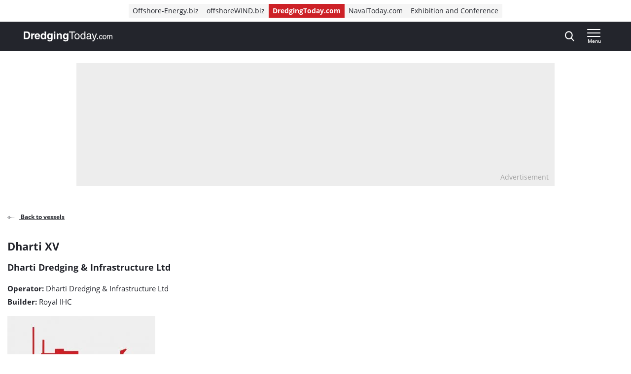

--- FILE ---
content_type: text/html; charset=UTF-8
request_url: https://www.dredgingtoday.com/vessels/dharti-xv/
body_size: 16095
content:
<!doctype html>
<html class="no-js tw-dredging-today" lang="en-US">
	<head>
		<meta charset="utf-8">
		<meta name="viewport" content="width=device-width, initial-scale=1.0, minimum-scale=1.0, user-scalable=yes"/>
		<meta name='robots' content='index, follow, max-image-preview:large, max-snippet:-1, max-video-preview:-1' />
	<style>img:is([sizes="auto" i], [sizes^="auto," i]) { contain-intrinsic-size: 3000px 1500px }</style>
	<script id="cookie-law-info-gcm-var-js">
var _ckyGcm = {"status":true,"default_settings":[{"analytics":"denied","advertisement":"denied","functional":"denied","necessary":"granted","ad_user_data":"denied","ad_personalization":"denied","regions":"All"}],"wait_for_update":2000,"url_passthrough":false,"ads_data_redaction":false}</script>
<script id="cookie-law-info-gcm-js" type="text/javascript" src="https://www.dredgingtoday.com/wp-content/plugins/cookie-law-info/lite/frontend/js/gcm.min.js"></script> <script id="cookieyes" type="text/javascript" src="https://cdn-cookieyes.com/client_data/35491c2e720ea1996b8fa645/script.js"></script>
<!-- Google Tag Manager for WordPress by gtm4wp.com -->
<script data-cfasync="false" data-pagespeed-no-defer>
	var gtm4wp_datalayer_name = "dataLayer";
	var dataLayer = dataLayer || [];
</script>
<!-- End Google Tag Manager for WordPress by gtm4wp.com -->
	<!-- This site is optimized with the Yoast SEO Premium plugin  - https://yoast.com/wordpress/plugins/seo/ -->
	<title>Dharti XV - Dredging Today</title>
	<link rel="canonical" href="https://www.dredgingtoday.com/vessels/dharti-xv/" />
	<meta property="og:locale" content="en_US" />
	<meta property="og:type" content="article" />
	<meta property="og:title" content="Dharti XV" />
	<meta property="og:url" content="https://www.dredgingtoday.com/vessels/dharti-xv/" />
	<meta property="og:site_name" content="Dredging Today" />
	<meta property="og:image" content="https://cdn.offshorewind.biz/wp-content/uploads/sites/11/2020/05/28114746/CSD-default34.jpg" />
	<meta property="og:image:width" content="887" />
	<meta property="og:image:height" content="608" />
	<meta property="og:image:type" content="image/jpeg" />
	<meta name="twitter:card" content="summary_large_image" />
	<script type="application/ld+json" class="yoast-schema-graph">{"@context":"https://schema.org","@graph":[{"@type":"WebPage","@id":"https://www.dredgingtoday.com/vessels/dharti-xv/","url":"https://www.dredgingtoday.com/vessels/dharti-xv/","name":"Dharti XV - Dredging Today","isPartOf":{"@id":"https://www.dredgingtoday.com/#website"},"primaryImageOfPage":{"@id":"https://www.dredgingtoday.com/vessels/dharti-xv/#primaryimage"},"image":{"@id":"https://www.dredgingtoday.com/vessels/dharti-xv/#primaryimage"},"thumbnailUrl":"https://www.dredgingtoday.com/wp-content/uploads/sites/11/2020/05/CSD-default34.jpg","datePublished":"2020-05-28T09:47:45+00:00","breadcrumb":{"@id":"https://www.dredgingtoday.com/vessels/dharti-xv/#breadcrumb"},"inLanguage":"en-US","potentialAction":[{"@type":"ReadAction","target":["https://www.dredgingtoday.com/vessels/dharti-xv/"]}]},{"@type":"ImageObject","inLanguage":"en-US","@id":"https://www.dredgingtoday.com/vessels/dharti-xv/#primaryimage","url":"https://www.dredgingtoday.com/wp-content/uploads/sites/11/2020/05/CSD-default34.jpg","contentUrl":"https://www.dredgingtoday.com/wp-content/uploads/sites/11/2020/05/CSD-default34.jpg","width":887,"height":608},{"@type":"BreadcrumbList","@id":"https://www.dredgingtoday.com/vessels/dharti-xv/#breadcrumb","itemListElement":[{"@type":"ListItem","position":1,"name":"Home","item":"https://www.dredgingtoday.com/"},{"@type":"ListItem","position":2,"name":"Vessels","item":"https://www.dredgingtoday.com/vessels/"},{"@type":"ListItem","position":3,"name":"Dharti XV"}]},{"@type":"WebSite","@id":"https://www.dredgingtoday.com/#website","url":"https://www.dredgingtoday.com/","name":"Dredging Today","description":"The industry&#039;s ground-breaking news provider.","potentialAction":[{"@type":"SearchAction","target":{"@type":"EntryPoint","urlTemplate":"https://www.dredgingtoday.com/?s={search_term_string}"},"query-input":{"@type":"PropertyValueSpecification","valueRequired":true,"valueName":"search_term_string"}}],"inLanguage":"en-US"}]}</script>
	<!-- / Yoast SEO Premium plugin. -->


<link rel='dns-prefetch' href='//securepubads.g.doubleclick.net' />
<link rel='stylesheet' id='wp-block-library-css' href='https://www.dredgingtoday.com/wp-includes/css/dist/block-library/style.min.css?ver=6.8.3' type='text/css' media='all' />
<style id='classic-theme-styles-inline-css' type='text/css'>
/*! This file is auto-generated */
.wp-block-button__link{color:#fff;background-color:#32373c;border-radius:9999px;box-shadow:none;text-decoration:none;padding:calc(.667em + 2px) calc(1.333em + 2px);font-size:1.125em}.wp-block-file__button{background:#32373c;color:#fff;text-decoration:none}
</style>
<style id='elasticpress-related-posts-style-inline-css' type='text/css'>
.editor-styles-wrapper .wp-block-elasticpress-related-posts ul,.wp-block-elasticpress-related-posts ul{list-style-type:none;padding:0}.editor-styles-wrapper .wp-block-elasticpress-related-posts ul li a>div{display:inline}

</style>
<style id='global-styles-inline-css' type='text/css'>
:root{--wp--preset--aspect-ratio--square: 1;--wp--preset--aspect-ratio--4-3: 4/3;--wp--preset--aspect-ratio--3-4: 3/4;--wp--preset--aspect-ratio--3-2: 3/2;--wp--preset--aspect-ratio--2-3: 2/3;--wp--preset--aspect-ratio--16-9: 16/9;--wp--preset--aspect-ratio--9-16: 9/16;--wp--preset--color--black: #000000;--wp--preset--color--cyan-bluish-gray: #abb8c3;--wp--preset--color--white: #ffffff;--wp--preset--color--pale-pink: #f78da7;--wp--preset--color--vivid-red: #cf2e2e;--wp--preset--color--luminous-vivid-orange: #ff6900;--wp--preset--color--luminous-vivid-amber: #fcb900;--wp--preset--color--light-green-cyan: #7bdcb5;--wp--preset--color--vivid-green-cyan: #00d084;--wp--preset--color--pale-cyan-blue: #8ed1fc;--wp--preset--color--vivid-cyan-blue: #0693e3;--wp--preset--color--vivid-purple: #9b51e0;--wp--preset--gradient--vivid-cyan-blue-to-vivid-purple: linear-gradient(135deg,rgba(6,147,227,1) 0%,rgb(155,81,224) 100%);--wp--preset--gradient--light-green-cyan-to-vivid-green-cyan: linear-gradient(135deg,rgb(122,220,180) 0%,rgb(0,208,130) 100%);--wp--preset--gradient--luminous-vivid-amber-to-luminous-vivid-orange: linear-gradient(135deg,rgba(252,185,0,1) 0%,rgba(255,105,0,1) 100%);--wp--preset--gradient--luminous-vivid-orange-to-vivid-red: linear-gradient(135deg,rgba(255,105,0,1) 0%,rgb(207,46,46) 100%);--wp--preset--gradient--very-light-gray-to-cyan-bluish-gray: linear-gradient(135deg,rgb(238,238,238) 0%,rgb(169,184,195) 100%);--wp--preset--gradient--cool-to-warm-spectrum: linear-gradient(135deg,rgb(74,234,220) 0%,rgb(151,120,209) 20%,rgb(207,42,186) 40%,rgb(238,44,130) 60%,rgb(251,105,98) 80%,rgb(254,248,76) 100%);--wp--preset--gradient--blush-light-purple: linear-gradient(135deg,rgb(255,206,236) 0%,rgb(152,150,240) 100%);--wp--preset--gradient--blush-bordeaux: linear-gradient(135deg,rgb(254,205,165) 0%,rgb(254,45,45) 50%,rgb(107,0,62) 100%);--wp--preset--gradient--luminous-dusk: linear-gradient(135deg,rgb(255,203,112) 0%,rgb(199,81,192) 50%,rgb(65,88,208) 100%);--wp--preset--gradient--pale-ocean: linear-gradient(135deg,rgb(255,245,203) 0%,rgb(182,227,212) 50%,rgb(51,167,181) 100%);--wp--preset--gradient--electric-grass: linear-gradient(135deg,rgb(202,248,128) 0%,rgb(113,206,126) 100%);--wp--preset--gradient--midnight: linear-gradient(135deg,rgb(2,3,129) 0%,rgb(40,116,252) 100%);--wp--preset--font-size--small: 13px;--wp--preset--font-size--medium: 20px;--wp--preset--font-size--large: 36px;--wp--preset--font-size--x-large: 42px;--wp--preset--font-size--normal: 16px;--wp--preset--font-size--intro: 22px;--wp--preset--spacing--20: 0.44rem;--wp--preset--spacing--30: 0.67rem;--wp--preset--spacing--40: 1rem;--wp--preset--spacing--50: 1.5rem;--wp--preset--spacing--60: 2.25rem;--wp--preset--spacing--70: 3.38rem;--wp--preset--spacing--80: 5.06rem;--wp--preset--shadow--natural: 6px 6px 9px rgba(0, 0, 0, 0.2);--wp--preset--shadow--deep: 12px 12px 50px rgba(0, 0, 0, 0.4);--wp--preset--shadow--sharp: 6px 6px 0px rgba(0, 0, 0, 0.2);--wp--preset--shadow--outlined: 6px 6px 0px -3px rgba(255, 255, 255, 1), 6px 6px rgba(0, 0, 0, 1);--wp--preset--shadow--crisp: 6px 6px 0px rgba(0, 0, 0, 1);}:where(.is-layout-flex){gap: 0.5em;}:where(.is-layout-grid){gap: 0.5em;}body .is-layout-flex{display: flex;}.is-layout-flex{flex-wrap: wrap;align-items: center;}.is-layout-flex > :is(*, div){margin: 0;}body .is-layout-grid{display: grid;}.is-layout-grid > :is(*, div){margin: 0;}:where(.wp-block-columns.is-layout-flex){gap: 2em;}:where(.wp-block-columns.is-layout-grid){gap: 2em;}:where(.wp-block-post-template.is-layout-flex){gap: 1.25em;}:where(.wp-block-post-template.is-layout-grid){gap: 1.25em;}.has-black-color{color: var(--wp--preset--color--black) !important;}.has-cyan-bluish-gray-color{color: var(--wp--preset--color--cyan-bluish-gray) !important;}.has-white-color{color: var(--wp--preset--color--white) !important;}.has-pale-pink-color{color: var(--wp--preset--color--pale-pink) !important;}.has-vivid-red-color{color: var(--wp--preset--color--vivid-red) !important;}.has-luminous-vivid-orange-color{color: var(--wp--preset--color--luminous-vivid-orange) !important;}.has-luminous-vivid-amber-color{color: var(--wp--preset--color--luminous-vivid-amber) !important;}.has-light-green-cyan-color{color: var(--wp--preset--color--light-green-cyan) !important;}.has-vivid-green-cyan-color{color: var(--wp--preset--color--vivid-green-cyan) !important;}.has-pale-cyan-blue-color{color: var(--wp--preset--color--pale-cyan-blue) !important;}.has-vivid-cyan-blue-color{color: var(--wp--preset--color--vivid-cyan-blue) !important;}.has-vivid-purple-color{color: var(--wp--preset--color--vivid-purple) !important;}.has-black-background-color{background-color: var(--wp--preset--color--black) !important;}.has-cyan-bluish-gray-background-color{background-color: var(--wp--preset--color--cyan-bluish-gray) !important;}.has-white-background-color{background-color: var(--wp--preset--color--white) !important;}.has-pale-pink-background-color{background-color: var(--wp--preset--color--pale-pink) !important;}.has-vivid-red-background-color{background-color: var(--wp--preset--color--vivid-red) !important;}.has-luminous-vivid-orange-background-color{background-color: var(--wp--preset--color--luminous-vivid-orange) !important;}.has-luminous-vivid-amber-background-color{background-color: var(--wp--preset--color--luminous-vivid-amber) !important;}.has-light-green-cyan-background-color{background-color: var(--wp--preset--color--light-green-cyan) !important;}.has-vivid-green-cyan-background-color{background-color: var(--wp--preset--color--vivid-green-cyan) !important;}.has-pale-cyan-blue-background-color{background-color: var(--wp--preset--color--pale-cyan-blue) !important;}.has-vivid-cyan-blue-background-color{background-color: var(--wp--preset--color--vivid-cyan-blue) !important;}.has-vivid-purple-background-color{background-color: var(--wp--preset--color--vivid-purple) !important;}.has-black-border-color{border-color: var(--wp--preset--color--black) !important;}.has-cyan-bluish-gray-border-color{border-color: var(--wp--preset--color--cyan-bluish-gray) !important;}.has-white-border-color{border-color: var(--wp--preset--color--white) !important;}.has-pale-pink-border-color{border-color: var(--wp--preset--color--pale-pink) !important;}.has-vivid-red-border-color{border-color: var(--wp--preset--color--vivid-red) !important;}.has-luminous-vivid-orange-border-color{border-color: var(--wp--preset--color--luminous-vivid-orange) !important;}.has-luminous-vivid-amber-border-color{border-color: var(--wp--preset--color--luminous-vivid-amber) !important;}.has-light-green-cyan-border-color{border-color: var(--wp--preset--color--light-green-cyan) !important;}.has-vivid-green-cyan-border-color{border-color: var(--wp--preset--color--vivid-green-cyan) !important;}.has-pale-cyan-blue-border-color{border-color: var(--wp--preset--color--pale-cyan-blue) !important;}.has-vivid-cyan-blue-border-color{border-color: var(--wp--preset--color--vivid-cyan-blue) !important;}.has-vivid-purple-border-color{border-color: var(--wp--preset--color--vivid-purple) !important;}.has-vivid-cyan-blue-to-vivid-purple-gradient-background{background: var(--wp--preset--gradient--vivid-cyan-blue-to-vivid-purple) !important;}.has-light-green-cyan-to-vivid-green-cyan-gradient-background{background: var(--wp--preset--gradient--light-green-cyan-to-vivid-green-cyan) !important;}.has-luminous-vivid-amber-to-luminous-vivid-orange-gradient-background{background: var(--wp--preset--gradient--luminous-vivid-amber-to-luminous-vivid-orange) !important;}.has-luminous-vivid-orange-to-vivid-red-gradient-background{background: var(--wp--preset--gradient--luminous-vivid-orange-to-vivid-red) !important;}.has-very-light-gray-to-cyan-bluish-gray-gradient-background{background: var(--wp--preset--gradient--very-light-gray-to-cyan-bluish-gray) !important;}.has-cool-to-warm-spectrum-gradient-background{background: var(--wp--preset--gradient--cool-to-warm-spectrum) !important;}.has-blush-light-purple-gradient-background{background: var(--wp--preset--gradient--blush-light-purple) !important;}.has-blush-bordeaux-gradient-background{background: var(--wp--preset--gradient--blush-bordeaux) !important;}.has-luminous-dusk-gradient-background{background: var(--wp--preset--gradient--luminous-dusk) !important;}.has-pale-ocean-gradient-background{background: var(--wp--preset--gradient--pale-ocean) !important;}.has-electric-grass-gradient-background{background: var(--wp--preset--gradient--electric-grass) !important;}.has-midnight-gradient-background{background: var(--wp--preset--gradient--midnight) !important;}.has-small-font-size{font-size: var(--wp--preset--font-size--small) !important;}.has-medium-font-size{font-size: var(--wp--preset--font-size--medium) !important;}.has-large-font-size{font-size: var(--wp--preset--font-size--large) !important;}.has-x-large-font-size{font-size: var(--wp--preset--font-size--x-large) !important;}
:where(.wp-block-post-template.is-layout-flex){gap: 1.25em;}:where(.wp-block-post-template.is-layout-grid){gap: 1.25em;}
:where(.wp-block-columns.is-layout-flex){gap: 2em;}:where(.wp-block-columns.is-layout-grid){gap: 2em;}
:root :where(.wp-block-pullquote){font-size: 1.5em;line-height: 1.6;}
</style>
<link rel='stylesheet' id='ep_general_styles-css' href='https://www.dredgingtoday.com/wp-content/plugins/elasticpress/dist/css/general-styles.css?ver=66295efe92a630617c00' type='text/css' media='all' />
<link rel='stylesheet' id='ll-index-styles-css' href='https://www.dredgingtoday.com/wp-content/themes/navingo-news/dist/css/index.css?ver=049815fda22aea7d7012bb923c82c061597a711b' type='text/css' media='all' />
<link rel='stylesheet' id='ll-index-subsite-styles-css' href='https://www.dredgingtoday.com/wp-content/themes/navingo-news/dist/css/dredging-today.css?ver=049815fda22aea7d7012bb923c82c061597a711b' type='text/css' media='all' />
<link rel='stylesheet' id='elasticpress-facets-css' href='https://www.dredgingtoday.com/wp-content/plugins/elasticpress/dist/css/facets-styles.css?ver=e96caca972beab457d95' type='text/css' media='all' />
<script type="text/javascript" src="https://www.dredgingtoday.com/wp-includes/js/jquery/jquery.min.js?ver=3.7.1" id="jquery-core-js"></script>
<script type="text/javascript" src="https://www.dredgingtoday.com/wp-includes/js/jquery/jquery-migrate.min.js?ver=3.4.1" id="jquery-migrate-js"></script>
<script type="text/javascript" src="https://securepubads.g.doubleclick.net/tag/js/gpt.js?ver=049815fda22aea7d7012bb923c82c061597a711b" id="gpt-library-js" async="async" data-wp-strategy="async"></script>
<script type="text/javascript" id="gpt-ad-slot-definitions-js-extra">
/* <![CDATA[ */
var page = {"ID":"45671","type":"article","categories":[],"tags":[],"site_code":"dredgingtoday","network_code":"23284531441","inlineAdsAmount":"0"};
/* ]]> */
</script>
<script type="text/javascript" src="https://www.dredgingtoday.com/wp-content/themes/navingo-news/dist/google-publisher-tag.js?ver=049815fda22aea7d7012bb923c82c061597a711b" id="gpt-ad-slot-definitions-js" async="async" data-wp-strategy="async"></script>
<link rel="EditURI" type="application/rsd+xml" title="RSD" href="https://www.dredgingtoday.com/xmlrpc.php?rsd" />
<meta name="generator" content="WordPress 6.8.3" />
<link rel="alternate" title="oEmbed (JSON)" type="application/json+oembed" href="https://www.dredgingtoday.com/wp-json/oembed/1.0/embed?url=https%3A%2F%2Fwww.dredgingtoday.com%2Fvessels%2Fdharti-xv%2F" />
<link rel="alternate" title="oEmbed (XML)" type="text/xml+oembed" href="https://www.dredgingtoday.com/wp-json/oembed/1.0/embed?url=https%3A%2F%2Fwww.dredgingtoday.com%2Fvessels%2Fdharti-xv%2F&#038;format=xml" />

<!-- Google Tag Manager for WordPress by gtm4wp.com -->
<!-- GTM Container placement set to automatic -->
<script data-cfasync="false" data-pagespeed-no-defer>
	var dataLayer_content = {"pagePostType":"vessel","pagePostType2":"single-vessel"};
	dataLayer.push( dataLayer_content );
</script>
<script data-cfasync="false" data-pagespeed-no-defer>
(function(w,d,s,l,i){w[l]=w[l]||[];w[l].push({'gtm.start':
new Date().getTime(),event:'gtm.js'});var f=d.getElementsByTagName(s)[0],
j=d.createElement(s),dl=l!='dataLayer'?'&l='+l:'';j.async=true;j.src=
'//www.googletagmanager.com/gtm.js?id='+i+dl;f.parentNode.insertBefore(j,f);
})(window,document,'script','dataLayer','GTM-PG9BKV2');
</script>
<!-- End Google Tag Manager for WordPress by gtm4wp.com --><link rel="icon" href="https://www.dredgingtoday.com/wp-content/uploads/sites/11/2020/05/cropped-DredgingToday-icon.jpg" sizes="32x32" />
<link rel="icon" href="https://www.dredgingtoday.com/wp-content/uploads/sites/11/2020/05/cropped-DredgingToday-icon.jpg" sizes="192x192" />
<link rel="apple-touch-icon" href="https://www.dredgingtoday.com/wp-content/uploads/sites/11/2020/05/cropped-DredgingToday-icon.jpg" />
<meta name="msapplication-TileImage" content="https://www.dredgingtoday.com/wp-content/uploads/sites/11/2020/05/cropped-DredgingToday-icon.jpg" />


		
		
	</head>

	<body class="wp-singular vessel-template-default single single-vessel postid-45671 wp-theme-navingo-news !tw-pt-0  nav-new">
		<span data-module="text-zoom" aria-hidden="true" class="tw-opacity-0 tw-absolute -tw-left-full tw-size-[1em]"></span>

			<a
		href="#main-content"
		data-component="skip-link"
		class="tw-text-lg tw-underline tw-sr-only focus:tw-not-sr-only focus:tw-absolute focus:tw-p-4 focus:tw-z-50 tw-bg-neutral-50 hover:tw-no-underline tw-border-neutral-800 tw-text-neutral-800"
	>
		Direct naar inhoud
	</a>

<header class="tw-top-admin-bar tw-sticky tw-z-40 tw-transition-transform tw-duration-300 navigation-news" data-module="news-header">
	<div class="tw-bg-white js-network-navigation tw-hidden md:tw-block">
		<div class="tw-ll-container">
							<div class="tw-flex tw-justify-center tw-items-center tw-p-2 tw-gap-8 tw-mx-8 tw-w-full lg:tw-mx-0 lg:tw-px-0 tw-relative">
						<nav data-component="network-navigation" class="navigation" aria-label="Navingo Network">
		<ul id="menu-network" class="tw-m-0 tw-p-0 tw-flex tw-items-center tw-gap-2 tw-list-unstyled tw-flex-wrap">
												<li class="tw-inline-flex tw-items-center tw-shrink-0 tw-text-sm">
						<a href="https://www.offshore-energy.biz/" class="tw-text-sm tw-inline-flex tw-items-center tw-gap-1 tw-px-2 tw-min-h-7 tw-underline-fade-in tw-bg-neutral-100">
														Offshore-Energy.biz
						</a>
					</li>
																<li class="tw-inline-flex tw-items-center tw-shrink-0 tw-text-sm">
						<a href="https://www.offshorewind.biz/" class="tw-text-sm tw-inline-flex tw-items-center tw-gap-1 tw-px-2 tw-min-h-7 tw-underline-fade-in tw-bg-neutral-100">
														offshoreWIND.biz
						</a>
					</li>
																<li class="tw-inline-flex tw-items-center tw-shrink-0 tw-text-sm">
						<a href="https://www.dredgingtoday.com/" class="tw-text-sm tw-inline-flex tw-items-center tw-gap-1 tw-px-2 tw-min-h-7 tw-underline-fade-in tw-bg-subsite tw-text-white tw-font-bold">
														DredgingToday.com
						</a>
					</li>
																<li class="tw-inline-flex tw-items-center tw-shrink-0 tw-text-sm">
						<a href="https://www.navaltoday.com/" class="tw-text-sm tw-inline-flex tw-items-center tw-gap-1 tw-px-2 tw-min-h-7 tw-underline-fade-in tw-bg-neutral-100">
														NavalToday.com
						</a>
					</li>
																<li class="tw-inline-flex tw-items-center tw-shrink-0 tw-text-sm">
						<a href="https://oeec.biz/" class="tw-text-sm tw-inline-flex tw-items-center tw-gap-1 tw-px-2 tw-min-h-7 tw-underline-fade-in tw-bg-neutral-100">
														Exhibition and Conference
						</a>
					</li>
									</ul>
	</nav>

					<div class="tw-absolute tw-right-0">
													<div class="hidden-xs visible-md">
								<nav aria-label="Meta Navigation" data-module="NavMeta">
									<div class="menu-meta-navigation-container"><ul class="meta-nav"><li class='meta-nav__item'><a  href="https://www.dredgingtoday.com/advertising/" class='meta-nav__link '>Advertising</a></li></ul></div>
								</nav>
							</div>
											</div>
				</div>
					</div>
	</div>
	<div class="tw-bg-shark oe-visitors:tw-bg-matisse-800">
		<div class="tw-ll-container tw-flex tw-justify-between tw-gap-8">
			<div class="tw-flex tw-items-center">
				<a href="https://www.dredgingtoday.com" class="tw-h-10 tw-w-auto" onClick="
					window.dataLayer.push({
						hitType: 'event',
						eventCategory: 'Navigation',
						eventAction: 'click',
						eventLabel: 'Home link (logo)'
					});
				">
																					<img src="https://www.dredgingtoday.com/wp-content/themes/navingo-news/public/images/dredging-today-logo-white.svg" class="tw-h-full tw-max-w-[180px] tw-w-auto" alt="Dredging Today logo" width="300" height="150">
					<span class="tw-sr-only">, go to home</span>
				</a>
			</div>

							<nav class="hidden-xs visible-lg" aria-label="Category Navigation Desktop" data-module="NavPrimary">
					<div class="menu-category-navigation-desktop-container"><ul class="main-nav"><li class='main-nav__item'><a  href="https://www.dredgingtoday.com/topic/dredging/" class='main-nav__link '>Dredging</a></li><li class='main-nav__item'><a  href="https://www.dredgingtoday.com/topic/land-reclamation/" class='main-nav__link '>Land Reclamation</a></li><li class='main-nav__item'><a  href="https://www.dredgingtoday.com/topic/port-expansion/" class='main-nav__link '>Port Expansion</a></li><li class='main-nav__item'><a  href="https://www.dredgingtoday.com/topic/coastal-protection/" class='main-nav__link '>Coastal Protection</a></li><li class='main-nav__item'><a  href="https://www.dredgingtoday.com/news/" class='main-nav__link '>More News</a></li></ul></div>
				</nav>
			
			<div class="tw-flex tw-items-center tw-gap-0 md:tw-gap-4">
				
<div
	class="search-navigation"
	data-module="toggle"
	data-config="{&quot;trigger&quot;:&quot;.js-search-navigation&quot;,&quot;target&quot;:&quot;.search-navigation__dropdown&quot;,&quot;focusInput&quot;:true}">
	
	

<button
	class="btn btn--menu&#x20;js-search-navigation"
							aria-expanded="false"
				aria-label="Open&#x20;search&#x20;form"
					data-collapsed="Open&#x20;search&#x20;form"
				data-expanded="Close&#x20;search&#x20;form"
			>
	
	
						<span class="btn__icon">
			<span class="inline-icon search-icon" aria-hidden="true"><svg width="19" height="21" viewBox="0 0 19 21" fill="none" xmlns="http://www.w3.org/2000/svg">
<path fill-rule="evenodd" clip-rule="evenodd" d="M18.4828 19.0273L13.8616 13.941C15.0502 12.4449 15.7013 10.5631 15.7013 8.60429C15.7013 4.02852 12.1839 0.305664 7.85887 0.305664C3.536 0.305664 0.0185547 4.02852 0.0185547 8.60429C0.0185547 13.1814 3.536 16.9043 7.85887 16.9043C9.48207 16.9043 11.0303 16.3865 12.3518 15.4014L17.0096 20.5284C17.2043 20.7435 17.4656 20.8612 17.7473 20.8612C18.0119 20.8612 18.2629 20.7539 18.4547 20.5586C18.8625 20.1445 18.874 19.4589 18.4828 19.0273ZM7.85887 2.47109C11.055 2.47109 13.6554 5.22332 13.6554 8.60429C13.6554 11.9871 11.055 14.7388 7.85887 14.7388C4.66445 14.7388 2.0645 11.9871 2.0645 8.60429C2.0645 5.22332 4.66445 2.47109 7.85887 2.47109Z" fill="currentColor"/>
</svg>
</span>

							<span class="inline-icon inline-icon--expanded close-icon" aria-hidden="true"><svg width="19" height="19" viewBox="0 0 19 19" fill="none" xmlns="http://www.w3.org/2000/svg">
<path d="M0.309554 1.97619L17.0238 18.6905C17.3789 19.0455 17.9652 19.0349 18.3334 18.6667C18.7016 18.2985 18.7122 17.7122 18.3572 17.3571L1.64289 0.642857C1.28785 0.287817 0.701554 0.298477 0.333364 0.666667C-0.0348261 1.03486 -0.0454859 1.62115 0.309554 1.97619Z" fill="currentColor"/>
<path d="M1.97619 18.6905L18.6905 1.97619C19.0455 1.62115 19.0349 1.03486 18.6667 0.666666C18.2985 0.298477 17.7122 0.287816 17.3571 0.642857L0.642857 17.3571C0.287817 17.7122 0.298477 18.2985 0.666667 18.6667C1.03486 19.0349 1.62115 19.0455 1.97619 18.6905Z" fill="currentColor"/>
</svg>
</span>
					</span>
	
	</button>
	<div class="search-navigation__dropdown" aria-hidden="true">
		<div class="container">
			<form class="search-form" method="get" action="https://www.dredgingtoday.com" role="search">
	<div class="search-form__field">
		<label for="searchbar-696d64b6e0dd6" class="screen-reader-text">Search</label>
		<input
			type="search"
			name="s"
			value=""
			id="searchbar-696d64b6e0dd6"
			placeholder="Search by keyword"
			autocomplete="off"
			autocapitalize="off"
			autocorrect="off"
			spellcheck="false"
		>
	</div>
	


<button
	class="btn btn--primary"
				type="submit"
							aria-label="Search"
						>
						<span class="btn__icon">
			<span class="inline-icon search-icon" aria-hidden="true"><svg width="19" height="21" viewBox="0 0 19 21" fill="none" xmlns="http://www.w3.org/2000/svg">
<path fill-rule="evenodd" clip-rule="evenodd" d="M18.4828 19.0273L13.8616 13.941C15.0502 12.4449 15.7013 10.5631 15.7013 8.60429C15.7013 4.02852 12.1839 0.305664 7.85887 0.305664C3.536 0.305664 0.0185547 4.02852 0.0185547 8.60429C0.0185547 13.1814 3.536 16.9043 7.85887 16.9043C9.48207 16.9043 11.0303 16.3865 12.3518 15.4014L17.0096 20.5284C17.2043 20.7435 17.4656 20.8612 17.7473 20.8612C18.0119 20.8612 18.2629 20.7539 18.4547 20.5586C18.8625 20.1445 18.874 19.4589 18.4828 19.0273ZM7.85887 2.47109C11.055 2.47109 13.6554 5.22332 13.6554 8.60429C13.6554 11.9871 11.055 14.7388 7.85887 14.7388C4.66445 14.7388 2.0645 11.9871 2.0645 8.60429C2.0645 5.22332 4.66445 2.47109 7.85887 2.47109Z" fill="currentColor"/>
</svg>
</span>

					</span>
	
	
	
	</button>
</form>
		</div>
	</div>
</div>

				<div class="hidden-sm">
					
				</div>

				
<div
	class="header-menu"
	data-module="toggle"
	data-config="{&quot;trigger&quot;:&quot;.js-header-menu-696d64b6e1cb6&quot;,&quot;target&quot;:&quot;.header-menu__dropdown-696d64b6e1cb7&quot;,&quot;disableScroll&quot;:false}">
	
	

<button
	class="btn btn--menu&#x20;js-header-menu-696d64b6e1cb6"
							aria-expanded="false"
				aria-label="Open&#x20;menu"
					data-collapsed="Open&#x20;menu"
				data-expanded="Close&#x20;menu"
			>
	
			<span class="btn__text">
			Menu
		</span>
	
						<span class="btn__icon">
			<span class="inline-icon menu-icon" aria-hidden="true"><svg width="28" height="16" viewBox="0 0 28 16" fill="none" xmlns="http://www.w3.org/2000/svg">
<path d="M0.98284 16H26.0543C26.5868 16 27.0186 15.5523 27.0186 15C27.0186 14.4477 26.5868 14 26.0543 14H0.98284C0.45028 14 0.0185547 14.4477 0.0185547 15C0.0185547 15.5523 0.45028 16 0.98284 16Z" fill="currentColor"/>
<path d="M0.964286 9H26.0357C26.5683 9 27 8.55228 27 8C27 7.44772 26.5683 7 26.0357 7H0.964286C0.431725 7 0 7.44772 0 8C0 8.55228 0.431725 9 0.964286 9Z" fill="currentColor"/>
<path d="M0.964286 2H26.0357C26.5683 2 27 1.55228 27 1C27 0.447715 26.5683 0 26.0357 0H0.964286C0.431725 0 0 0.447715 0 1C0 1.55228 0.431725 2 0.964286 2Z" fill="currentColor"/>
</svg>
</span>

							<span class="inline-icon inline-icon--expanded close-icon" aria-hidden="true"><svg width="19" height="19" viewBox="0 0 19 19" fill="none" xmlns="http://www.w3.org/2000/svg">
<path d="M0.309554 1.97619L17.0238 18.6905C17.3789 19.0455 17.9652 19.0349 18.3334 18.6667C18.7016 18.2985 18.7122 17.7122 18.3572 17.3571L1.64289 0.642857C1.28785 0.287817 0.701554 0.298477 0.333364 0.666667C-0.0348261 1.03486 -0.0454859 1.62115 0.309554 1.97619Z" fill="currentColor"/>
<path d="M1.97619 18.6905L18.6905 1.97619C19.0455 1.62115 19.0349 1.03486 18.6667 0.666666C18.2985 0.298477 17.7122 0.287816 17.3571 0.642857L0.642857 17.3571C0.287817 17.7122 0.298477 18.2985 0.666667 18.6667C1.03486 19.0349 1.62115 19.0455 1.97619 18.6905Z" fill="currentColor"/>
</svg>
</span>
					</span>
	
	</button>
	<div class="header-menu__dropdown header-menu__dropdown-696d64b6e1cb7" aria-hidden="true">
		<div class="container">
			<div class="header-menu__inner">
				<div class="header-menu__primary">
											<nav class="navigation" aria-label="Primary Navigation Dropdown" data-module="NavPrimary">
							<div class="menu-primary-navigation-dropdown-container"><ul class="primary-nav"><li class='primary-nav__item primary-nav__item--parent'><a  href="https://www.dredgingtoday.com/topic/dredging/" class='primary-nav__link '>Dredging</a><ul class='sub-menu primary-nav-sub'><li class='primary-nav-sub__item'><a  href="https://www.dredgingtoday.com/topic/project-updates/" class=' primary-nav-sub__link'>Project Updates</a></li><li class='primary-nav-sub__item'><a  href="https://www.dredgingtoday.com/topic/vessels/" class=' primary-nav-sub__link'>Vessels</a></li><li class='primary-nav-sub__item'><a  href="https://www.dredgingtoday.com/topic/technology/" class=' primary-nav-sub__link'>Technology</a></li><li class='primary-nav-sub__item'><a  href="https://www.dredgingtoday.com/topic/innovation/" class=' primary-nav-sub__link'>Innovation</a></li><li class='primary-nav-sub__item'><a  href="https://www.dredgingtoday.com/topic/planning/" class=' primary-nav-sub__link'>Planning</a></li><li class='primary-nav-sub__item'><a  href="https://www.dredgingtoday.com/topic/permitting/" class=' primary-nav-sub__link'>Permitting</a></li><li class='primary-nav-sub__item'><a  href="https://www.dredgingtoday.com/topic/project-tenders/" class=' primary-nav-sub__link'>Project &amp; Tenders</a></li></ul></li><li class='primary-nav__item primary-nav__item--parent'><a  href="https://www.dredgingtoday.com/topic/land-reclamation/" class='primary-nav__link '>Land Reclamation</a><ul class='sub-menu primary-nav-sub'><li class='primary-nav-sub__item'><a  href="https://www.dredgingtoday.com/topic/project-updates/" class=' primary-nav-sub__link'>Project Updates</a></li><li class='primary-nav-sub__item'><a  href="https://www.dredgingtoday.com/topic/innovation/" class=' primary-nav-sub__link'>Innovation</a></li><li class='primary-nav-sub__item'><a  href="https://www.dredgingtoday.com/topic/permitting/" class=' primary-nav-sub__link'>Permitting</a></li></ul></li><li class='primary-nav__item primary-nav__item--parent'><a  href="https://www.dredgingtoday.com/topic/port-expansion/" class='primary-nav__link '>Port Expansion</a><ul class='sub-menu primary-nav-sub'><li class='primary-nav-sub__item'><a  href="https://www.dredgingtoday.com/topic/project-updates/" class=' primary-nav-sub__link'>Project Updates</a></li><li class='primary-nav-sub__item'><a  href="https://www.dredgingtoday.com/topic/port-development/" class=' primary-nav-sub__link'>Port Development</a></li><li class='primary-nav-sub__item'><a  href="https://www.dredgingtoday.com/topic/berth-expansion/" class=' primary-nav-sub__link'>Berth Expansion</a></li><li class='primary-nav-sub__item'><a  href="https://www.dredgingtoday.com/topic/breakwater-repair/" class=' primary-nav-sub__link'>Breakwater Repair</a></li><li class='primary-nav-sub__item'><a  href="https://www.dredgingtoday.com/topic/innovation/" class=' primary-nav-sub__link'>Innovation</a></li><li class='primary-nav-sub__item'><a  href="https://www.dredgingtoday.com/topic/permitting/" class=' primary-nav-sub__link'>Permitting</a></li></ul></li><li class='primary-nav__item primary-nav__item--parent'><a  href="https://www.dredgingtoday.com/topic/beach-nourishment/" class='primary-nav__link '>Beach Nourishment</a><ul class='sub-menu primary-nav-sub'><li class='primary-nav-sub__item'><a  href="https://www.dredgingtoday.com/topic/project-updates/" class=' primary-nav-sub__link'>Project Updates</a></li><li class='primary-nav-sub__item'><a  href="https://www.dredgingtoday.com/topic/coastal-erosion/" class=' primary-nav-sub__link'>Coastal Erosion</a></li><li class='primary-nav-sub__item'><a  href="https://www.dredgingtoday.com/topic/sand-pumping/" class=' primary-nav-sub__link'>Sand Pumping</a></li><li class='primary-nav-sub__item'><a  href="https://www.dredgingtoday.com/topic/breakwater-construction/" class=' primary-nav-sub__link'>Breakwater Construction</a></li><li class='primary-nav-sub__item'><a  href="https://www.dredgingtoday.com/topic/permitting/" class=' primary-nav-sub__link'>Permitting</a></li></ul></li><li class='primary-nav__item primary-nav__item--parent'><a  href="https://www.dredgingtoday.com/topic/coastal-protection/" class='primary-nav__link '>Coastal Protection</a><ul class='sub-menu primary-nav-sub'><li class='primary-nav-sub__item'><a  href="https://www.dredgingtoday.com/topic/project-updates/" class=' primary-nav-sub__link'>Project Updates</a></li><li class='primary-nav-sub__item'><a  href="https://www.dredgingtoday.com/topic/shoreline-erosion/" class=' primary-nav-sub__link'>Shoreline Erosion</a></li><li class='primary-nav-sub__item'><a  href="https://www.dredgingtoday.com/topic/breakwater-repair/" class=' primary-nav-sub__link'>Breakwater Repair</a></li><li class='primary-nav-sub__item'><a  href="https://www.dredgingtoday.com/topic/permitting/" class=' primary-nav-sub__link'>Permitting</a></li></ul></li><li class='primary-nav__item primary-nav__item--parent'><a  href="https://www.dredgingtoday.com/topic/flood-mitigation/" class='primary-nav__link '>Flood Mitigation</a><ul class='sub-menu primary-nav-sub'><li class='primary-nav-sub__item'><a  href="https://www.dredgingtoday.com/topic/project-updates/" class=' primary-nav-sub__link'>Project Updates</a></li><li class='primary-nav-sub__item'><a  href="https://www.dredgingtoday.com/topic/canal-dredging/" class=' primary-nav-sub__link'>Canal Dredging</a></li><li class='primary-nav-sub__item'><a  href="https://www.dredgingtoday.com/topic/silt-removal/" class=' primary-nav-sub__link'>Silt Removal</a></li><li class='primary-nav-sub__item'><a  href="https://www.dredgingtoday.com/topic/permitting/" class=' primary-nav-sub__link'>Permitting</a></li></ul></li><li class='primary-nav__item'><a  href="https://www.dredgingtoday.com/news/" class='primary-nav__link '>More News</a></li></ul></div>
						</nav>
									</div>
									<div class="header-menu__secondary">
													<nav class="navigation" aria-label="Secondary Navingation Dropdown">
								<div class="menu-secondary-navingation-dropdown-container"><ul class="secondary-nav"><li class='secondary-nav__item'><a  href="https://www.dredgingtoday.com/newsletter/" class='secondary-nav__link '>Daily newsletter</a></li><li class='secondary-nav__item'><a  href="https://www.dredgingtoday.com/advertising/" class='secondary-nav__link '>Advertising</a></li><li class='secondary-nav__item'><a  href="https://www.dredgingtoday.com/category/branded-content/" class='secondary-nav__link '>Branded Content</a></li><li class='secondary-nav__item'><a  href="https://www.dredgingtoday.com/jobs/" class='secondary-nav__link '>Jobs</a></li></ul></div>
							</nav>
																			<nav class="navigation" aria-label="Tertiary Navigation Dropdown">
								<div class="menu-tertiary-navigation-dropdown-container"><ul class="tertiary-nav"><li class='tertiary-nav__item'><a  href="https://www.dredgingtoday.com/news/" class='tertiary-nav__link '>News</a></li><li class='tertiary-nav__item'><a  href="https://www.dredgingtoday.com/report-news/" class='tertiary-nav__link '>Report your news</a></li><li class='tertiary-nav__item'><a  href="https://www.dredgingtoday.com/companies/" class='tertiary-nav__link '>Partners</a></li><li class='tertiary-nav__item'><a  href="https://www.dredgingtoday.com/about/" class='tertiary-nav__link '>About</a></li><li class='tertiary-nav__item'><a  href="https://www.dredgingtoday.com/contact/" class='tertiary-nav__link '>Contact</a></li></ul></div>
							</nav>
						
						<ul class="socialmedia-navigation">
			<li class="socialmedia-navigation__item">
			<a href="https://www.facebook.com/dredgingtoday" class="socialmedia-navigation__link" aria-label="Facebook">
				<span class="icon-facebook"></span>
			</a>
		</li>
				<li class="socialmedia-navigation__item">
			<a href="https://twitter.com/DredgingToday" class="socialmedia-navigation__link" aria-label="X (formerly Twitter)">
				<span class="icon-twitter"></span>
			</a>
		</li>
				<li class="socialmedia-navigation__item">
			<a href="https://www.linkedin.com/showcase/dredging-today/" class="socialmedia-navigation__link" aria-label="LinkedIn">
				<span class="icon-linkedin_filled"></span>
			</a>
		</li>
						<li class="socialmedia-navigation__item">
			<a href="/cdn-cgi/l/email-protection#ef86818980afab9d8a8b88868188bb808b8e96c18c8082" class="socialmedia-navigation__link" aria-label="Send e-mail">
				<span class="icon-email-full"></span>
			</a>
		</li>
		<li class="socialmedia-navigation__item">
		<a href="https://www.dredgingtoday.com/feed/" class="socialmedia-navigation__link" aria-label="Get an RSS feed from this website">
			<span class="icon-rss"></span>
		</a>
	</li>
</ul>
					</div>
							</div>
		</div>
	</div>
</div>
			</div>
		</div>
	</div>
</header>

	<script data-cfasync="false" src="/cdn-cgi/scripts/5c5dd728/cloudflare-static/email-decode.min.js"></script></body>
</html>

<div data-module="top-banner" class="tw-ll-container tw-my-6 tw-h-[100px] md:tw-h-[250px]">
	<div id="div-gpt-ad-top_banner" class="js-slot tw-overflow-hidden tw-grid tw-place-items-center"></div>
<script>
	(() => {
		const tryDisplay = () => {
			if (window.slotsRegistered) {
				googletag.cmd.push(() => {
					googletag.display("div-gpt-ad-top_banner");
				});
			} else {
				setTimeout(tryDisplay, 50);
			}
		};
		tryDisplay();
	})();
</script>

	<div aria-hidden="true" class="js-placeholder tw-h-full tw-max-w-full tw-w-[320px] md:tw-w-[728px] lg:tw-w-[970px] tw-relative tw-bg-[#ededed] tw-mx-auto">
		<div class="tw-w-fit tw-absolute tw-right-3 tw-bottom-2 tw-text-sm tw-text-neutral-400">Advertisement</div>
	</div>
</div>

<main class="main" data-module="observer" role="main">
	

	<section class="section">
		<div class="container">
			<div class="article-meta__back-link">
				<a href="https://www.dredgingtoday.com/vessels/" class="button-link button-link--secondary button-link--arrow-left">
					Back to vessels
				</a>
			</div>
		</div>
	</section>

	<section class="section">
		<div class="container">
			<article class="article" id="main-content">
				<div class="article__content">

					<div class="article__body">
						<h1 class="screen-reader-text">
							Dharti XV detail page
						</h1>
						<div class="vessel-data">
							<div class="vessel-data__info">
								<div class="vessel-data__title">
									Dharti XV
								</div>
								<div class="vessel-data__company">
																		Dharti Dredging &amp; Infrastructure Ltd
								</div>
								<ul class="vessel-data__list">
									<li>
										<strong>Operator:</strong> <a href="https://www.dredgingtoday.com/vessels/?fwp_vessel_operator_radio=dharti-dredging-infrastructure-ltd">Dharti Dredging &amp; Infrastructure Ltd</a>
									</li>
									<li>
																				<strong>Builder:</strong> <a href="https://www.dredgingtoday.com/vessels/?fwp_vessel_builder_radio=royal-ihc">Royal IHC</a>
									</li>
								</ul>
							</div>
															<div class="vessel-data__image">
									<img loading="lazy" src="https://www.dredgingtoday.com/wp-content/uploads/sites/11/2020/05/CSD-default34-300x206.jpg" alt="Image of Dharti XV">
								</div>
													</div>

						<ul class="table-list">
															<li class="table-list__item">
									<div class="table-list-item">
										<div class="table-list-item__prefix">
											Year:
										</div>
										<div class="table-list-item__entry">
											2005
										</div>
									</div>
								</li>
																																																																																																																																																																																																																																																													<li class="table-list__item">
									<div class="table-list-item">
										<div class="table-list-item__prefix">
											Total installed power:
										</div>
										<div class="table-list-item__entry">
											1,091kW
										</div>
									</div>
								</li>
																						<li class="table-list__item">
									<div class="table-list-item">
										<div class="table-list-item__prefix">
											Length hull:
										</div>
										<div class="table-list-item__entry">
											23.50m
										</div>
									</div>
								</li>
																						<li class="table-list__item">
									<div class="table-list-item">
										<div class="table-list-item__prefix">
											Length overall:
										</div>
										<div class="table-list-item__entry">
											35.10m
										</div>
									</div>
								</li>
																						<li class="table-list__item">
									<div class="table-list-item">
										<div class="table-list-item__prefix">
											Width:
										</div>
										<div class="table-list-item__entry">
											9.50m
										</div>
									</div>
								</li>
																																				<li class="table-list__item">
									<div class="table-list-item">
										<div class="table-list-item__prefix">
											Maximal dredging depth:
										</div>
										<div class="table-list-item__entry">
											14m
										</div>
									</div>
								</li>
																													<li class="table-list__item">
									<div class="table-list-item">
										<div class="table-list-item__prefix">
											Diameter suction pipe:
										</div>
										<div class="table-list-item__entry">
											500mm
										</div>
									</div>
								</li>
																						<li class="table-list__item">
									<div class="table-list-item">
										<div class="table-list-item__prefix">
											Diameter discharge pipe:
										</div>
										<div class="table-list-item__entry">
											500mm
										</div>
									</div>
								</li>
																																																							</ul>
					</div>

				</div>
				<div class="article__sidebar hidden-xs visible-md">
					<aside class="sidebar sidebar__advertisements" role="complementary">
						<div class="sidebar__item">
																<!-- AdSlot : sas_91391 - (160x600|1024:-1)-->

	
	<div class="advertisement" id="ad_container_sas_91391"
		data-module="datalayer"
		data-eventtype="ad_impression"
		data-config="{&quot;ad_format&quot;:&quot;long-height&quot;,&quot;ad_slot&quot;:&quot;ad_container_sas_91391&quot;}"
	>
		<div class="advertisement__title">
			Advertisement
		</div>

		<div class="advertisement__container">
			<div id="sas_91391"></div>
		</div>
	</div>
	<script type="application/javascript">
	(function() {
		if (typeof sas === 'undefined') {
			return;
		}

		if (window.innerWidth >= 1024 && ( ( -1 > 0 && window.innerWidth < -1 ) || -1 <= 0 ) ) {
			sas.cmd.push(function() {
				sas.render("sas_91391");
			});
		} else {
			document.getElementById('ad_container_sas_91391').remove();
		}
	})();
	</script>
						</div>
					</aside>
				</div>
			</article>
		</div>
	</section>

	<section class="section">
		<div class="container">
			<div class="row row--spacing">
				<div class="col-12 col-sm-8">
					<div class="vessel-data__title">
						More vessels by operator Dharti Dredging &amp; Infrastructure Ltd
					</div>
					<div class="vessel-data__related-links">
						<ul class="columned-list" data-module="collapsableList" aria-hidden="true">
															<li class="columned-list__item">
									<a href="https://www.dredgingtoday.com/vessels/dharti-iii/" class="columned-list__link">
										<h3 class="columned-list__heading">Dharti III</h3>
									</a>
								</li>
															<li class="columned-list__item">
									<a href="https://www.dredgingtoday.com/vessels/dharti-ix/" class="columned-list__link">
										<h3 class="columned-list__heading">Dharti IX</h3>
									</a>
								</li>
															<li class="columned-list__item">
									<a href="https://www.dredgingtoday.com/vessels/dharti-v/" class="columned-list__link">
										<h3 class="columned-list__heading">Dharti V</h3>
									</a>
								</li>
															<li class="columned-list__item">
									<a href="https://www.dredgingtoday.com/vessels/dharti-x/" class="columned-list__link">
										<h3 class="columned-list__heading">Dharti X</h3>
									</a>
								</li>
															<li class="columned-list__item">
									<a href="https://www.dredgingtoday.com/vessels/dharti-xi/" class="columned-list__link">
										<h3 class="columned-list__heading">Dharti XI</h3>
									</a>
								</li>
															<li class="columned-list__item">
									<a href="https://www.dredgingtoday.com/vessels/dharti-xii/" class="columned-list__link">
										<h3 class="columned-list__heading">Dharti XII</h3>
									</a>
								</li>
															<li class="columned-list__item">
									<a href="https://www.dredgingtoday.com/vessels/dharti-xv/" class="columned-list__link">
										<h3 class="columned-list__heading">Dharti XV</h3>
									</a>
								</li>
															<li class="columned-list__item">
									<a href="https://www.dredgingtoday.com/vessels/dharti-xvi/" class="columned-list__link">
										<h3 class="columned-list__heading">Dharti XVI</h3>
									</a>
								</li>
															<li class="columned-list__item">
									<a href="https://www.dredgingtoday.com/vessels/ta-hsin/" class="columned-list__link">
										<h3 class="columned-list__heading">Ta Hsin</h3>
									</a>
								</li>
													</ul>
						<button class="columned-list__expand-more" aria-expanded="false">
							<div class="columned-list__expand-text-default">
								Expand all vessels
							</div>
							<div class="columned-list__expand-text-active">
								Hide all vessels
							</div>
							<div class="columned-list__expand-more-icon">
								<svg role="presentation" class="icon icon-caret">
									<use xmlns:xlink="http://www.w3.org/1999/xlink" xlink:href="#icon-caret"></use>
								</svg>
							</div>
						</button>
																	</div>
				</div>
				<div class="col-12 col-sm-4 hidden-xs visible-sm hidden-md">
														<!-- AdSlot : sas_91391_2 - (160x600|0:768)-->

	
	<div class="advertisement" id="ad_container_sas_91391_2"
		data-module="datalayer"
		data-eventtype="ad_impression"
		data-config="{&quot;ad_format&quot;:&quot;long-height&quot;,&quot;ad_slot&quot;:&quot;ad_container_sas_91391_2&quot;}"
	>
		<div class="advertisement__title">
			Advertisement
		</div>

		<div class="advertisement__container">
			<div id="sas_91391_2"></div>
		</div>
	</div>
	<script type="application/javascript">
	(function() {
		if (typeof sas === 'undefined') {
			return;
		}

		if (window.innerWidth >= 0 && ( ( 768 > 0 && window.innerWidth < 768 ) || 768 <= 0 ) ) {
			sas.cmd.push(function() {
				sas.render("sas_91391_2");
			});
		} else {
			document.getElementById('ad_container_sas_91391_2').remove();
		}
	})();
	</script>
				</div>
			</div>
		</div>
	</section>

	<section class="section">
		<div class="container">
			<div class="row row--spacing">
				<div class="col-12 col-sm-8">
					<div class="vessel-data__title">
						More vessels by builder Royal IHC
					</div>
					<div class="vessel-data__related-links">
						<ul class="columned-list" data-module="collapsableList" aria-hidden="true">
															<li class="columned-list__item">
									<a href="https://www.dredgingtoday.com/vessels/210/" class="columned-list__link">
										<h3 class="columned-list__heading">210</h3>
									</a>
								</li>
															<li class="columned-list__item">
									<a href="https://www.dredgingtoday.com/vessels/211/" class="columned-list__link">
										<h3 class="columned-list__heading">211</h3>
									</a>
								</li>
															<li class="columned-list__item">
									<a href="https://www.dredgingtoday.com/vessels/abu-al-abyadh/" class="columned-list__link">
										<h3 class="columned-list__heading">Abu Al Abyadh</h3>
									</a>
								</li>
															<li class="columned-list__item">
									<a href="https://www.dredgingtoday.com/vessels/aetos/" class="columned-list__link">
										<h3 class="columned-list__heading">Aetos</h3>
									</a>
								</li>
															<li class="columned-list__item">
									<a href="https://www.dredgingtoday.com/vessels/al-bahar-cd-huta-12/" class="columned-list__link">
										<h3 class="columned-list__heading">Al Bahar C/D Huta 12</h3>
									</a>
								</li>
															<li class="columned-list__item">
									<a href="https://www.dredgingtoday.com/vessels/al-hamra/" class="columned-list__link">
										<h3 class="columned-list__heading">Al Hamra</h3>
									</a>
								</li>
															<li class="columned-list__item">
									<a href="https://www.dredgingtoday.com/vessels/al-khatem/" class="columned-list__link">
										<h3 class="columned-list__heading">Al Khatem</h3>
									</a>
								</li>
															<li class="columned-list__item">
									<a href="https://www.dredgingtoday.com/vessels/al-masbahia/" class="columned-list__link">
										<h3 class="columned-list__heading">Al Masbahia</h3>
									</a>
								</li>
															<li class="columned-list__item">
									<a href="https://www.dredgingtoday.com/vessels/al-mirfa/" class="columned-list__link">
										<h3 class="columned-list__heading">Al Mirfa</h3>
									</a>
								</li>
															<li class="columned-list__item">
									<a href="https://www.dredgingtoday.com/vessels/al-sadr/" class="columned-list__link">
										<h3 class="columned-list__heading">Al Sadr</h3>
									</a>
								</li>
															<li class="columned-list__item">
									<a href="https://www.dredgingtoday.com/vessels/al-sakab/" class="columned-list__link">
										<h3 class="columned-list__heading">Al Sakab</h3>
									</a>
								</li>
															<li class="columned-list__item">
									<a href="https://www.dredgingtoday.com/vessels/al-shahamah/" class="columned-list__link">
										<h3 class="columned-list__heading">Al Shahamah</h3>
									</a>
								</li>
															<li class="columned-list__item">
									<a href="https://www.dredgingtoday.com/vessels/alaska-primero/" class="columned-list__link">
										<h3 class="columned-list__heading">Alaska Primero</h3>
									</a>
								</li>
															<li class="columned-list__item">
									<a href="https://www.dredgingtoday.com/vessels/albzem/" class="columned-list__link">
										<h3 class="columned-list__heading">Albzem</h3>
									</a>
								</li>
															<li class="columned-list__item">
									<a href="https://www.dredgingtoday.com/vessels/amazone-tshd/" class="columned-list__link">
										<h3 class="columned-list__heading">Amazone tshd</h3>
									</a>
								</li>
															<li class="columned-list__item">
									<a href="https://www.dredgingtoday.com/vessels/ambiorix/" class="columned-list__link">
										<h3 class="columned-list__heading">Ambiorix</h3>
									</a>
								</li>
															<li class="columned-list__item">
									<a href="https://www.dredgingtoday.com/vessels/andromeda-v/" class="columned-list__link">
										<h3 class="columned-list__heading">Andromeda V</h3>
									</a>
								</li>
															<li class="columned-list__item">
									<a href="https://www.dredgingtoday.com/vessels/aquarius/" class="columned-list__link">
										<h3 class="columned-list__heading">Aquarius</h3>
									</a>
								</li>
															<li class="columned-list__item">
									<a href="https://www.dredgingtoday.com/vessels/arantar/" class="columned-list__link">
										<h3 class="columned-list__heading">Arantar</h3>
									</a>
								</li>
															<li class="columned-list__item">
									<a href="https://www.dredgingtoday.com/vessels/arco-beck/" class="columned-list__link">
										<h3 class="columned-list__heading">Arco Beck</h3>
									</a>
								</li>
															<li class="columned-list__item">
									<a href="https://www.dredgingtoday.com/vessels/arco-dart/" class="columned-list__link">
										<h3 class="columned-list__heading">Arco Dart</h3>
									</a>
								</li>
															<li class="columned-list__item">
									<a href="https://www.dredgingtoday.com/vessels/arco-dijk/" class="columned-list__link">
										<h3 class="columned-list__heading">Arco Dijk</h3>
									</a>
								</li>
															<li class="columned-list__item">
									<a href="https://www.dredgingtoday.com/vessels/argonaut/" class="columned-list__link">
										<h3 class="columned-list__heading">Argonaut</h3>
									</a>
								</li>
															<li class="columned-list__item">
									<a href="https://www.dredgingtoday.com/vessels/artemis/" class="columned-list__link">
										<h3 class="columned-list__heading">Artemis</h3>
									</a>
								</li>
															<li class="columned-list__item">
									<a href="https://www.dredgingtoday.com/vessels/artemiy-volynskiy/" class="columned-list__link">
										<h3 class="columned-list__heading">Artemiy Volynskiy</h3>
									</a>
								</li>
															<li class="columned-list__item">
									<a href="https://www.dredgingtoday.com/vessels/athena/" class="columned-list__link">
										<h3 class="columned-list__heading">Athena</h3>
									</a>
								</li>
															<li class="columned-list__item">
									<a href="https://www.dredgingtoday.com/vessels/atlas/" class="columned-list__link">
										<h3 class="columned-list__heading">Atlas</h3>
									</a>
								</li>
															<li class="columned-list__item">
									<a href="https://www.dredgingtoday.com/vessels/azovskoye-more/" class="columned-list__link">
										<h3 class="columned-list__heading">Azovskoye More</h3>
									</a>
								</li>
															<li class="columned-list__item">
									<a href="https://www.dredgingtoday.com/vessels/banda/" class="columned-list__link">
										<h3 class="columned-list__heading">Banda</h3>
									</a>
								</li>
															<li class="columned-list__item">
									<a href="https://www.dredgingtoday.com/vessels/baniyas-bay/" class="columned-list__link">
										<h3 class="columned-list__heading">Baniyas Bay</h3>
									</a>
								</li>
															<li class="columned-list__item">
									<a href="https://www.dredgingtoday.com/vessels/barent-zanen/" class="columned-list__link">
										<h3 class="columned-list__heading">Barent Zanen</h3>
									</a>
								</li>
															<li class="columned-list__item">
									<a href="https://www.dredgingtoday.com/vessels/beaver-st-lawrence/" class="columned-list__link">
										<h3 class="columned-list__heading">Beaver St. Lawrence</h3>
									</a>
								</li>
															<li class="columned-list__item">
									<a href="https://www.dredgingtoday.com/vessels/betuah/" class="columned-list__link">
										<h3 class="columned-list__heading">Betuah</h3>
									</a>
								</li>
															<li class="columned-list__item">
									<a href="https://www.dredgingtoday.com/vessels/bever/" class="columned-list__link">
										<h3 class="columned-list__heading">Bever</h3>
									</a>
								</li>
															<li class="columned-list__item">
									<a href="https://www.dredgingtoday.com/vessels/biesbosch/" class="columned-list__link">
										<h3 class="columned-list__heading">Biesbosch</h3>
									</a>
								</li>
													</ul>
						<button class="columned-list__expand-more" aria-expanded="false">
							<div class="columned-list__expand-text-default">
								Expand all vessels
							</div>
							<div class="columned-list__expand-text-active">
								Hide all vessels
							</div>
							<div class="columned-list__expand-more-icon">
								<svg role="presentation" class="icon icon-caret">
									<use xmlns:xlink="http://www.w3.org/1999/xlink" xlink:href="#icon-caret"></use>
								</svg>
							</div>
						</button>
																	</div>
				</div>
			</div>
		</div>
	</section>

</main>

<div class="tw-ll-container">
	<div id="div-gpt-ad-bottom_banner" class="js-slot tw-overflow-hidden tw-grid tw-place-items-center"></div>
<script>
	(() => {
		const tryDisplay = () => {
			if (window.slotsRegistered) {
				googletag.cmd.push(() => {
					googletag.display("div-gpt-ad-bottom_banner");
				});
			} else {
				setTimeout(tryDisplay, 50);
			}
		};
		tryDisplay();
	})();
</script>
</div>



<footer class="footer" role="contentinfo">
		<div class="footer__windmills">
		<div class="container">
											</div>
	</div>
	<div class="footer__container">
		<div class="container">
			<div class="row row--spacing">
				<div class="col-12 col-sm-6 col-lg-4">
					<div class="footer__newsletter newsletter">
						<h2 class="newsletter__title">Subscribe to the daily newsletter for the latest news and in-depth stories</h2>
						<div class="newsletter__content">
							<p></p>
						</div>
						
	<div class="newsletter-redirect">
		<form method="GET" class="newsletter-redirect__form" id="newsletter_form" action="https://www.dredgingtoday.com/newsletter/" enctype="multipart/form-data"
			data-module="datalayer"
			data-eventtype="newsletter_impression"
			data-config="{&quot;parent_element&quot;:null}"
		>
			<div class="newsletter-redirect__body">
								<label class="newsletter-redirect__label" for="email-696d64b6f235e">E-mail address</label>
				<div class="newsletter-redirect__input-container">
					<input type="text" name="email_address" id="email-696d64b6f235e" class="newsletter-redirect__input">
				</div>
				<input
					type="submit" class="button" value="Subscribe"
					data-module="datalayer"
					data-eventtype="newsletter_click"
					data-config="{&quot;parent_element&quot;:null}"
				>
			</div>
		</form>
	</div>
					</div>
				</div>
				<div class="col-12 col-md-6 col-lg-4 col--sm-order-2">
					<div class="footer__socialmedia">
						<h2 class="screen-reader-text">
							Social media links
						</h2>
						<ul class="socialmedia-navigation">
															<li class="socialmedia-navigation__item">
									<a href="https://www.facebook.com/dredgingtoday" class="socialmedia-navigation__link" aria-label="Facebook">
										<span class="icon-facebook"></span>
									</a>
								</li>
																						<li class="socialmedia-navigation__item">
									<a href="https://twitter.com/DredgingToday" class="socialmedia-navigation__link" aria-label="X (formerly Twitter)">
										<span class="icon-twitter"></span>
									</a>
								</li>
																						<li class="socialmedia-navigation__item">
									<a href="https://www.linkedin.com/showcase/dredging-today/" class="socialmedia-navigation__link" aria-label="LinkedIn">
										<span class="icon-linkedin_filled"></span>
									</a>
								</li>
																																				<li class="socialmedia-navigation__item">
									<a href="/cdn-cgi/l/email-protection#d6bfb8b0b99692a4b3b2b1bfb8b182b9b2b7aff8b5b9bb" class="socialmedia-navigation__link" aria-label="Send e-mail">
										<span class="icon-email-full"></span>
									</a>
								</li>
														<li class="socialmedia-navigation__item">
								<a href="https://www.dredgingtoday.com/feed/" class="socialmedia-navigation__link" aria-label="Get an RSS feed from this website">
									<span class="icon-rss"></span>
								</a>
							</li>
						</ul>
					</div>

				</div>
				<nav class="col-12 col-sm-6 col-lg-4 col--lg-order-2" aria-label="Footer">
					<div class="footer__navigation">
						<h2 class="screen-reader-text">
							Footer links
						</h2>
													<div class="footer__menu footer__menu--columned">
								<ul class="primary-navigation"><li class="primary-navigation__item  primary-navigation__item--20"><a href="https://www.dredgingtoday.com/" class="primary-navigation__link">DredgingToday.com</a></li>
<li class="primary-navigation__item  primary-navigation__item--66"><a href="https://www.dredgingtoday.com/news/" class="primary-navigation__link">News</a></li>
<li class="primary-navigation__item  primary-navigation__item--73"><a href="https://www.dredgingtoday.com/jobs/" class="primary-navigation__link">Jobs</a></li>
</ul>
							</div>
																											<div class="footer__menu">
									<ul class="meta-navigation"><li class="meta-navigation__item  meta-navigation__item--94"><a href="https://www.dredgingtoday.com/advertising/" class="meta-navigation__link">Advertising</a></li>
<li class="meta-navigation__item  meta-navigation__item--98"><a href="https://www.dredgingtoday.com/newsletter/" class="meta-navigation__link">Subscribe</a></li>
<li class="meta-navigation__item  meta-navigation__item--81"><a href="https://www.dredgingtoday.com/report-news/" class="meta-navigation__link">Report your news</a></li>
<li class="meta-navigation__item  meta-navigation__item--79"><a href="https://www.dredgingtoday.com/about/" class="meta-navigation__link">About</a></li>
<li class="meta-navigation__item  meta-navigation__item--83"><a href="https://www.dredgingtoday.com/contact/" class="meta-navigation__link">Contact</a></li>
</ul>
								</div>
																		</div>
				</nav>
			</div>

			<div class="footer__legal">
				<span class="copyright">&copy; 2026 Navingo</span>
							</div>
		</div>
	</div>

	
	<svg xmlns="http://www.w3.org/2000/svg" xmlns:xlink="http://www.w3.org/1999/xlink" width="0" height="0" style="position:absolute">

	<symbol id="icon-arrow" viewBox="0 0 23 10">
		<circle cx="1" cy="5" r="1"></circle><circle cx="4" cy="5" r="1"></circle><circle cx="7" cy="5" r="1"></circle><circle cx="10" cy="5" r="1"></circle><circle cx="13" cy="5" r="1"></circle><circle cx="16" cy="5" r="1"></circle><circle cx="16" cy="9" r="1"></circle><circle cx="16" cy="1" r="1"></circle><circle cx="22" cy="5" r="1"></circle><circle cx="19" cy="7" r="1"></circle><circle cx="19" cy="3" r="1"></circle>
	</symbol>

	<symbol id="icon-arrow-navingo" viewBox="0 0 10 12">
		<title>Group 5</title><g fill="none" fill-rule="evenodd"><path fill="#4E1F11" d="M0 11.836L4.949.083l4.953 11.76-4.946-1.483L0 11.836"></path><path fill="#9E3B1E" d="M4.956 9.38l4.946 2.462L4.95.083 0 11.836l4.946-2.46"></path><path fill="#E54A1B" d="M4.956 9.38l4.946 2.462L4.95.083l-.003 9.292"></path></g>
	</symbol>

	<symbol id="icon-arrow-red" viewBox="0 0 23 10">
		<circle cx="1" cy="5" r="1"></circle><circle cx="4" cy="5" r="1"></circle><circle cx="7" cy="5" r="1"></circle><circle cx="10" cy="5" r="1"></circle><circle cx="13" cy="5" r="1"></circle><circle cx="16" cy="5" r="1"></circle><circle cx="16" cy="9" r="1"></circle><circle cx="16" cy="1" r="1"></circle><circle cx="22" cy="5" r="1"></circle><circle cx="19" cy="7" r="1"></circle><circle cx="19" cy="3" r="1"></circle>
	</symbol>

	<symbol id="icon-calendar" viewBox="0 0 17 16">
		<path d="M14 1V0h-3v1H6V0H3v1H0v15h17V1h-3zm-2 0h1v2h-1V1zM4 1h1v2H4V1zm12 14H1V6.079h15V15zM1 5.079V2h2v2h3V2h5v2h3V2h2v3.079H1z"></path>
	</symbol>

	<symbol id="icon-caret" viewBox="0 0 10 6">
		<circle cx="1" cy="1" r="1"></circle><circle cx="9" cy="1" r="1"></circle><circle cx="3" cy="3" r="1"></circle><circle cx="7" cy="3" r="1"></circle><circle cx="5" cy="5" r="1"></circle>
	</symbol>

	<symbol id="icon-caret-red" viewBox="0 0 10 6">
		<circle cx="1" cy="1" r="1"></circle><circle cx="9" cy="1" r="1"></circle><circle cx="3" cy="3" r="1"></circle><circle cx="7" cy="3" r="1"></circle><circle cx="5" cy="5" r="1"></circle>
	</symbol>

	<symbol id="icon-caret-white" viewBox="0 0 10 6">
		<circle cx="1" cy="1" r="1"></circle><circle cx="9" cy="1" r="1"></circle><circle cx="3" cy="3" r="1"></circle><circle cx="7" cy="3" r="1"></circle><circle cx="5" cy="5" r="1"></circle>
	</symbol>

	<symbol id="icon-envelope" viewBox="0 0 20 14">
		<path d="M19.24 14H.76l7.123-6.233L10 9.673l2.117-1.906L19.241 14zm.76-.664l-7.134-6.243L20 .673v12.663zm-20 0V.673l7.134 6.42L0 13.336zM.747 0h18.506L10 8.327.747 0z"></path>
	</symbol>

	<symbol id="icon-envelope-outline" viewBox="0 0 28 19">
		<path d="M2.205 2.147a.06.06 0 0 0-.057.056v15.139c0 .03.025.056.057.056h23.562c.034 0 .058-.023.058-.056V2.203a.057.057 0 0 0-.058-.056H2.205zm0-1.3h23.562c.752 0 1.358.61 1.358 1.356v15.139c0 .751-.606 1.356-1.358 1.356H2.205a1.357 1.357 0 0 1-1.357-1.356V2.203c0-.746.61-1.356 1.357-1.356z"></path><path d="M25.129 1.94l1.856-.018-10.7 10.701a3 3 0 0 1-4.243 0L1.584 2.166l1.821-.018 9.556 9.556a1.7 1.7 0 0 0 2.404 0l9.764-9.764z"></path>
	</symbol>

	<symbol id="icon-exit" viewBox="0 0 13 12">
		<rect width="15" height="2" x="-1" y="6" rx="1" transform="rotate(45 6.5 7)"></rect><rect width="15" height="2" x="-1" y="6" rx="1" transform="rotate(-45 6.5 7)"></rect>
	</symbol>

	<symbol id="icon-external" viewBox="0 0 16 14">
		<path d="M15.75 4.156a.633.633 0 0 1-.191.465.633.633 0 0 1-.465.192.633.633 0 0 1-.465-.192l-.985-.984L7 10.309a.633.633 0 0 1-.465.191.633.633 0 0 1-.465-.191l-.629-.63a.633.633 0 0 1-.191-.464c0-.182.064-.337.191-.465l6.672-6.645-.984-.984a.633.633 0 0 1-.192-.465c0-.182.064-.337.192-.465A.633.633 0 0 1 11.594 0h3.5c.182 0 .337.064.465.191a.633.633 0 0 1 .191.465v3.5zM11.129 7.41a.556.556 0 0 1 .465-.205c.182.01.337.073.465.191a.621.621 0 0 1 .191.479v4.812c0 .365-.128.675-.383.93a1.266 1.266 0 0 1-.93.383H1.312a1.27 1.27 0 0 1-.93-.383 1.266 1.266 0 0 1-.382-.93V3.063c0-.365.128-.675.383-.93s.565-.383.93-.383h8.093c.183 0 .337.064.465.191a.633.633 0 0 1 .191.465.633.633 0 0 1-.19.465l-.438.438a.633.633 0 0 1-.465.191H1.75v8.75h8.75V8.313c0-.183.064-.338.191-.465l.438-.438z"></path>
	</symbol>

	<symbol id="icon-facebook" viewBox="0 0 11 20">
		<path d="M10.586.004L7.947 0C4.983 0 3.068 1.932 3.068 4.922v2.27H.415A.411.411 0 0 0 0 7.599v3.289c0 .224.186.407.415.407h2.653v8.298a.41.41 0 0 0 .415.407h3.46c.23 0 .415-.183.415-.407v-8.298h3.101c.23 0 .416-.183.416-.407l.001-3.289a.405.405 0 0 0-.122-.288.418.418 0 0 0-.293-.12H7.358V5.269c0-.925.224-1.394 1.45-1.394l1.777-.001A.412.412 0 0 0 11 3.466V.412a.412.412 0 0 0-.414-.408z"></path>
	</symbol>

	<symbol id="icon-globe" viewBox="0 0 18 18">
		<path d="M15.842 13.043a16.307 16.307 0 0 0-2.227-.527c.222-.938.354-1.947.388-2.988h2.924a7.875 7.875 0 0 1-1.085 3.515zm-1.225 1.574a7.922 7.922 0 0 1-2.806 1.817 7.3 7.3 0 0 0 .827-1.248c.268-.504.499-1.058.692-1.649.684.113 1.317.253 1.881.417-.184.23-.382.452-.594.663zm-5.09 2.192v-3.602c.954.018 1.877.08 2.74.18a9.156 9.156 0 0 1-.562 1.304c-.617 1.16-1.375 1.893-2.177 2.118zm0-7.281h3.42c-.035.994-.165 1.95-.38 2.834a29.36 29.36 0 0 0-3.04-.211V9.528zm0-3.73a29.8 29.8 0 0 0 3.047-.191 14.2 14.2 0 0 1 .375 2.865H9.528V5.8zm0-4.668c.803.225 1.561.957 2.178 2.118.218.409.408.855.571 1.33-.87.096-1.796.152-2.748.165V1.13zm5.09 2.253c.212.212.41.434.595.664-.565.155-1.194.286-1.87.391-.195-.605-.43-1.17-.704-1.685a7.42 7.42 0 0 0-.754-1.16 7.925 7.925 0 0 1 2.733 1.79zm1.229 1.58a7.875 7.875 0 0 1 1.08 3.51h-2.92a15.343 15.343 0 0 0-.382-3.012 17.242 17.242 0 0 0 2.222-.498zM8.472 4.74a28.52 28.52 0 0 1-2.74-.183c.16-.467.349-.906.563-1.308.617-1.161 1.375-1.893 2.177-2.118v3.61zm0 3.733H5.051c.032-1.014.162-1.99.38-2.89.957.12 1.982.192 3.041.213v2.677zm0 3.676c-1.054.014-2.082.08-3.044.193a14.162 14.162 0 0 1-.375-2.813h3.42v2.62zm0 4.66c-.802-.224-1.56-.956-2.177-2.117a9.18 9.18 0 0 1-.568-1.322c.87-.095 1.794-.152 2.745-.165v3.605zm-5.09-2.19a8.084 8.084 0 0 1-.626-.706 17.068 17.068 0 0 1 1.906-.402c.194.602.428 1.164.7 1.676.252.474.53.891.827 1.248a7.922 7.922 0 0 1-2.806-1.817zM2.13 12.994a7.875 7.875 0 0 1-1.056-3.467h2.923c.034 1.031.164 2.03.381 2.96-.824.133-1.583.304-2.248.507zm.058-8.088a16.12 16.12 0 0 0 2.196.52 15.323 15.323 0 0 0-.39 3.045h-2.92a7.873 7.873 0 0 1 1.114-3.565zm1.195-1.524a7.925 7.925 0 0 1 2.733-1.79 7.42 7.42 0 0 0-.754 1.16c-.268.505-.5 1.06-.693 1.653A16.256 16.256 0 0 1 2.827 4a8.1 8.1 0 0 1 .556-.616zm11.981-.747A8.94 8.94 0 0 0 9 0a8.941 8.941 0 0 0-6.364 2.636A8.941 8.941 0 0 0 0 9a8.94 8.94 0 0 0 2.636 6.364A8.94 8.94 0 0 0 9 18a8.94 8.94 0 0 0 6.364-2.636A8.941 8.941 0 0 0 18 9a8.941 8.941 0 0 0-2.636-6.364z" fill-rule="evenodd"></path>
	</symbol>

	<symbol id="icon-hamburger" viewBox="0 0 15 16">
		<g fill="#23252C" fill-rule="nonzero"><rect width="15" height="2" rx="1"></rect><rect width="15" height="2" y="14" rx="1"></rect><rect width="15" height="2" y="7" rx="1"></rect></g>
	</symbol>

	<symbol id="icon-linkedin" viewBox="0 0 430.117 430.118">
		<path d="M398.355 0H31.782C14.229 0 .002 13.793.002 30.817v368.471c0 17.025 14.232 30.83 31.78 30.83h366.573c17.549 0 31.76-13.814 31.76-30.83V30.817C430.115 13.798 415.904 0 398.355 0zM130.4 360.038H65.413V165.845H130.4v194.193zM97.913 139.315h-.437c-21.793 0-35.92-14.904-35.92-33.563 0-19.035 14.542-33.535 36.767-33.535 22.227 0 35.899 14.496 36.331 33.535 0 18.663-14.099 33.563-36.741 33.563zm266.746 220.723h-64.966v-103.9c0-26.107-9.413-43.921-32.907-43.921-17.973 0-28.642 12.018-33.327 23.621-1.736 4.144-2.166 9.94-2.166 15.728v108.468h-64.954s.85-175.979 0-194.192h64.964v27.531c8.624-13.229 24.035-32.1 58.534-32.1 42.76 0 74.822 27.739 74.822 87.414v111.351zM230.883 193.99c.111-.182.266-.401.42-.614v.614h-.42z"></path>
	</symbol>

	<symbol id="icon-pin" viewBox="0 0 13 19">
		<path d="M6.087.618A6.095 6.095 0 0 0 0 6.705c0 4.84 5.438 11.163 5.67 11.431l.417.482.419-.483c.231-.267 5.669-6.59 5.669-11.43A6.095 6.095 0 0 0 6.087.618zm0 16.286c-1.268-1.576-4.98-6.507-4.98-10.199a4.987 4.987 0 0 1 4.98-4.98 4.987 4.987 0 0 1 4.981 4.98c0 3.69-3.712 8.623-4.98 10.2zm0-13.365c-1.83 0-3.32 1.49-3.32 3.32 0 1.83 1.49 3.32 3.32 3.32 1.831 0 3.32-1.49 3.32-3.32 0-1.83-1.489-3.32-3.32-3.32zm0 5.534a2.216 2.216 0 0 1-2.213-2.214c0-1.22.993-2.214 2.213-2.214 1.221 0 2.214.993 2.214 2.214 0 1.22-.993 2.214-2.214 2.214z"></path>
	</symbol>

	<symbol id="icon-reset" viewBox="0 0 17 16">
		<path d="M6 7.375H0v-6h1v4.109C2.013 2.291 5.036 0 8.5 0c3.506 0 6.621 2.36 7.574 5.739l-.963.271A6.898 6.898 0 0 0 8.5.999C5.274 1 2.484 3.275 1.792 6.375H6v1zm5 1v1h4.208c-.693 3.101-3.479 5.375-6.708 5.375a6.895 6.895 0 0 1-6.611-5.011l-.963.271A7.9 7.9 0 0 0 8.5 15.749c3.459 0 6.475-2.28 7.5-5.482v4.108h1v-6h-6z"></path>
	</symbol>

	<symbol id="icon-rss" viewBox="0 0 18 18">
		<path d="M4.08 13.914a2.37 2.37 0 0 1 .002 3.365H4.08a2.382 2.382 0 0 1-1.69.699c-.66 0-1.254-.266-1.689-.7a2.371 2.371 0 0 1 0-3.366v.002a2.387 2.387 0 0 1 3.379 0zm0 0h.001zM.702 17.28v-.001H.7l.002.001zm-.7-11.16v3.438a8.383 8.383 0 0 1 5.954 2.473 8.4 8.4 0 0 1 2.47 5.963V18h3.452a11.851 11.851 0 0 0-3.485-8.393A11.836 11.836 0 0 0 .002 6.121zM.008 0v3.435C8.028 3.441 14.55 9.971 14.555 18H18a17.953 17.953 0 0 0-5.279-12.72C9.461 2.02 4.968.003.008 0z"></path>
	</symbol>

	<symbol id="icon-search" viewBox="0 0 15 16">
		<path d="M14.771 14.573l-3.697-3.96a6.559 6.559 0 0 0 1.472-4.154C12.546 2.898 9.732 0 6.272 0 2.814 0 0 2.898 0 6.46s2.814 6.46 6.272 6.46a6.076 6.076 0 0 0 3.595-1.17l3.726 3.99a.798.798 0 0 0 1.156.024.86.86 0 0 0 .022-1.191zM6.272 1.686c2.557 0 4.637 2.142 4.637 4.773 0 2.634-2.08 4.775-4.637 4.775-2.555 0-4.635-2.141-4.635-4.775 0-2.631 2.08-4.773 4.635-4.773z" fill="#23252C" fill-rule="evenodd"></path>
	</symbol>

	<symbol id="icon-telephone" viewBox="0 0 20 32">
		<path d="M16.725 30.157a1.7 1.7 0 0 0 .674-.183c.369-.189.558-.479.558-1.116V3.142c0-.637-.19-.927-.558-1.116a1.696 1.696 0 0 0-.674-.183H3.275c-.128 0-.415.05-.674.182-.369.19-.558.48-.558 1.117v25.716c0 .637.189.927.558 1.117.259.133.546.182.674.182h13.45zm0 1.343H3.275S.7 31.5.7 28.858V3.142C.7.5 3.275.5 3.275.5h13.45S19.3.5 19.3 3.142v25.716c0 2.642-2.575 2.642-2.575 2.642z"></path><path d="M3.35 26.65V3.35h13.3v23.3H3.35zm12-1.3V4.65H4.65v20.7h10.7zM10 29.5a1 1 0 1 1 0-2 1 1 0 0 1 0 2z"></path>
	</symbol>

	<symbol id="icon-twitter" viewBox="0 0 20 16">
		<path d="M19.984 1.887a8.304 8.304 0 0 1-2.354.634A4.059 4.059 0 0 0 19.432.294a8.358 8.358 0 0 1-2.605.978A4.122 4.122 0 0 0 13.835 0c-2.264 0-4.1 1.803-4.1 4.026 0 .316.036.624.106.918A11.708 11.708 0 0 1 1.392.736 3.943 3.943 0 0 0 .838 2.76c0 1.398.724 2.63 1.823 3.352a4.156 4.156 0 0 1-1.857-.505v.05c0 1.95 1.414 3.579 3.288 3.95a4.25 4.25 0 0 1-1.08.14 3.94 3.94 0 0 1-.772-.075c.522 1.601 2.036 2.766 3.829 2.798a8.319 8.319 0 0 1-5.091 1.72c-.331 0-.657-.019-.978-.054a11.74 11.74 0 0 0 6.284 1.812c7.54 0 11.663-6.137 11.663-11.459l-.014-.521a8.112 8.112 0 0 0 2.05-2.081z"></path>
	</symbol>

	<symbol id="icon-windmill" viewBox="0 0 15 15">
		<path d="M7.363 8.61c-.12.028-.304.029-.541-.086 0 0-.26-.174-.624-.077C5.835 8.54.5 11.335.5 11.335s.156.348.23.344l6.713-2.794a.278.278 0 0 1-.087-.205c0-.025.002-.049.007-.07zm.428-.164c.023-.12.096-.283.285-.451 0 0 .26-.172.312-.544.052-.371-.469-6.371-.469-6.371s-.38.007-.406.08l-.01 7.274a.286.286 0 0 1 .288.013v-.001zm6.836 3.01L7.914 8.653v.001l.001.025c0 .097-.05.181-.125.233a.83.83 0 0 1 .308.437s.058.306.383.497c.323.191 6.064 2.012 6.064 2.012l.082-.404v.002z"></path>
	</symbol>

</svg>
	<div class="overlay"></div>
</footer>


<script data-cfasync="false" src="/cdn-cgi/scripts/5c5dd728/cloudflare-static/email-decode.min.js"></script><script type="speculationrules">
{"prefetch":[{"source":"document","where":{"and":[{"href_matches":"\/*"},{"not":{"href_matches":["\/wp-*.php","\/wp-admin\/*","\/wp-content\/uploads\/sites\/11\/*","\/wp-content\/*","\/wp-content\/plugins\/*","\/wp-content\/themes\/navingo-news\/*","\/*\\?(.+)"]}},{"not":{"selector_matches":"a[rel~=\"nofollow\"]"}},{"not":{"selector_matches":".no-prefetch, .no-prefetch a"}}]},"eagerness":"conservative"}]}
</script>
<script type="text/javascript" id="ll-index-scripts-js-extra">
/* <![CDATA[ */
var i18n = {"navigation":{"subMenu":"Sub menu"},"socialShare":"An interesting article"};
var icons = {"arrowDown":"","plus":"<svg width=\"16\" height=\"16\" viewBox=\"0 0 16 16\" fill=\"none\" xmlns=\"http:\/\/www.w3.org\/2000\/svg\">\n<path fill-rule=\"evenodd\" clip-rule=\"evenodd\" d=\"M7 9V16H9V9H16V7L9 7V0H7V7L0 7V9H7Z\" fill=\"currentColor\"\/>\n<\/svg>\n","minus":"<svg width=\"16\" height=\"2\" viewBox=\"0 0 16 2\" fill=\"none\" xmlns=\"http:\/\/www.w3.org\/2000\/svg\">\n<path fill-rule=\"evenodd\" clip-rule=\"evenodd\" d=\"M-1.74846e-07 1.39876e-06L16 0L16 2L0 2L-1.74846e-07 1.39876e-06Z\" fill=\"currentColor\"\/>\n<\/svg>\n","chevronDown":"<svg width=\"20\" height=\"20\" viewBox=\"0 0 24 24\" fill=\"none\" xmlns=\"http:\/\/www.w3.org\/2000\/svg\"><path fill-rule=\"evenodd\" clip-rule=\"evenodd\" d=\"M16.59 9.5 12 14.136 7.41 9.5 6 10.927 12 17l6-6.073L16.59 9.5Z\" fill=\"currentColor\"\/><\/svg>\n"};
var mynavingo_oauth = {"is_enabled":"1","urls":{"login":"https:\/\/my.navingo.com\/wp-login.php?action=portal_login&redirect_to=https%3A%2F%2Fwww.dredgingtoday.com%3Fauth%3Dsso%26redirect_uri%3Dhttps%253A%252F%252Fwww.dredgingtoday.com%252Fvessels%252Fdharti-xv%252F","register":"https:\/\/my.navingo.com\/wp-login.php?action=portal_login&redirect_to=https%3A%2F%2Fwww.dredgingtoday.com%3Fauth%3Dsso%26redirect_uri%3Dhttps%253A%252F%252Fwww.dredgingtoday.com%252Fvessels%252Fdharti-xv%252F#register","shop":"https:\/\/my.navingo.com","logout":"https:\/\/my.navingo.com\/wp-login.php?action=portal_logout&redirect_to=https%3A%2F%2Fwww.dredgingtoday.com%2Fwp-admin%2Fadmin-ajax.php%3Faction%3Dcustomer-logout%26redirect%3Dhttps%3A%2F%2Fwww.dredgingtoday.com%2Fvessels%2Fdharti-xv%2F"}};
var navingo_trending = {"tracker_url":"https:\/\/www.dredgingtoday.com\/wp-content\/collector.php?action=navingo_trending_collect","post_id":"45671","site_id":"11"};
var mobile_preview = {"nonce":"aeef18cc24"};
/* ]]> */
</script>
<script type="module" src="https://www.dredgingtoday.com/wp-content/themes/navingo-news/dist/index.js?ver=049815fda22aea7d7012bb923c82c061597a711b" id="ll-index-scripts"></script><script type="module" src="https://www.dredgingtoday.com/wp-content/themes/navingo-news/dist/dredging-today.js?ver=049815fda22aea7d7012bb923c82c061597a711b" id="ll-index-subsite-scripts"></script><script type="module" src="https://www.dredgingtoday.com/wp-content/themes/navingo-news/dist/service-worker.js?ver=049815fda22aea7d7012bb923c82c061597a711b" id="ll-service-worker"></script><script type="text/javascript" id="ll-google-analytics-js-extra">
/* <![CDATA[ */
var mynavingo_oauth = {"is_enabled":"1","urls":{"login":"https:\/\/my.navingo.com\/wp-login.php?action=portal_login&redirect_to=https%3A%2F%2Fwww.dredgingtoday.com%3Fauth%3Dsso%26redirect_uri%3Dhttps%253A%252F%252Fwww.dredgingtoday.com%252Fvessels%252Fdharti-xv%252F","register":"https:\/\/my.navingo.com\/wp-login.php?action=portal_login&redirect_to=https%3A%2F%2Fwww.dredgingtoday.com%3Fauth%3Dsso%26redirect_uri%3Dhttps%253A%252F%252Fwww.dredgingtoday.com%252Fvessels%252Fdharti-xv%252F#register","shop":"https:\/\/my.navingo.com","logout":"https:\/\/my.navingo.com\/wp-login.php?action=portal_logout&redirect_to=https%3A%2F%2Fwww.dredgingtoday.com%2Fwp-admin%2Fadmin-ajax.php%3Faction%3Dcustomer-logout%26redirect%3Dhttps%3A%2F%2Fwww.dredgingtoday.com%2Fvessels%2Fdharti-xv%2F"}};
var google_analytics_options = [];
/* ]]> */
</script>
<script type="module" src="https://www.dredgingtoday.com/wp-content/themes/navingo-news/dist/google-analytics.js?ver=049815fda22aea7d7012bb923c82c061597a711b" id="ll-google-analytics"></script><script type="module" src="https://www.dredgingtoday.com/wp-content/themes/navingo-news/dist/frame-navigation.js?ver=049815fda22aea7d7012bb923c82c061597a711b" id="ll-frame-navigation"></script><script type="text/javascript" src="https://www.dredgingtoday.com/wp-content/themes/navingo-news/public/scripts/lity.js?ver=049815fda22aea7d7012bb923c82c061597a711b" id="lity-js"></script>
<script type="text/javascript" src="https://www.dredgingtoday.com/wp-content/themes/navingo-news/public/scripts/blockAdBlock.js?ver=049815fda22aea7d7012bb923c82c061597a711b" id="block-ad-block-js"></script>

</body>
</html>


--- FILE ---
content_type: text/css
request_url: https://www.dredgingtoday.com/wp-content/themes/navingo-news/dist/css/dredging-today.css?ver=049815fda22aea7d7012bb923c82c061597a711b
body_size: 46598
content:
@charset "UTF-8";.slick-slider{position:relative;display:block;-webkit-touch-callout:none;-webkit-user-select:none;-moz-user-select:none;user-select:none;touch-action:pan-y;-webkit-tap-highlight-color:transparent}.slick-list{position:relative;overflow:hidden;display:block;margin:0;padding:0}.slick-list:focus{outline:none}.slick-list.dragging{cursor:pointer;cursor:hand}.slick-slider .slick-track,.slick-slider .slick-list{transform:translateZ(0)}.slick-track{position:relative;left:0;top:0;display:block;margin-left:auto;margin-right:auto}.slick-track:before,.slick-track:after{content:"";display:table}.slick-track:after{clear:both}.slick-loading .slick-track{visibility:hidden}.slick-slide{float:left;height:100%;min-height:1px;display:none}[dir=rtl] .slick-slide{float:right}.slick-slide img{display:block}.slick-slide.slick-loading img{display:none}.slick-slide.dragging img{pointer-events:none}.slick-initialized .slick-slide{display:block}.slick-loading .slick-slide{visibility:hidden}.slick-vertical .slick-slide{display:block;height:auto;border:1px solid transparent}.slick-arrow.slick-hidden{display:none}/*! Lity - v2.4.1 - 2020-04-26
* http://sorgalla.com/lity/
* Copyright (c) 2015-2020 Jan Sorgalla; Licensed MIT */.lity{z-index:9990;position:fixed;top:0;right:0;bottom:0;left:0;white-space:nowrap;background:#0b0b0b;background:#000000e6;outline:none!important;opacity:0;transition:opacity .3s ease}.lity.lity-opened{opacity:1}.lity.lity-closed{opacity:0}.lity *{box-sizing:border-box}.lity-wrap{z-index:9990;position:fixed;top:0;right:0;bottom:0;left:0;text-align:center;outline:none!important}.lity-wrap:before{content:"";display:inline-block;height:100%;vertical-align:middle;margin-right:-.25em}.lity-loader{z-index:9991;color:#fff;position:absolute;top:50%;margin-top:-.8em;width:100%;text-align:center;font-size:14px;font-family:Arial,Helvetica,sans-serif;opacity:0;transition:opacity .3s ease}.lity-loading .lity-loader{opacity:1}.lity-container{z-index:9992;position:relative;text-align:left;vertical-align:middle;display:inline-block;white-space:normal;max-width:100%;max-height:100%;outline:none!important}.lity-content{z-index:9993;width:100%;transform:scale(1);transition:transform .3s ease}.lity-loading .lity-content,.lity-closed .lity-content{transform:scale(.95)}.lity-content:after{content:"";position:absolute;top:0;right:0;bottom:0;left:0;display:block;width:auto;height:auto;z-index:-1;box-shadow:0 0 8px #0009}.lity-close{z-index:9994;width:35px;height:35px;position:fixed;right:0;top:0;-webkit-appearance:none;-moz-appearance:none;appearance:none;cursor:pointer;text-decoration:none;text-align:center;padding:0;color:#fff;font-style:normal;font-size:35px;font-family:Arial,Baskerville,monospace;line-height:35px;text-shadow:0 1px 2px rgba(0,0,0,.6);border:0;background:none;outline:none;box-shadow:none}body.logged-in .lity-close{top:32px}.lity-close::-moz-focus-inner{border:0;padding:0}.lity-close:hover,.lity-close:focus,.lity-close:active,.lity-close:visited{text-decoration:none;text-align:center;padding:0;color:#fff;font-style:normal;font-size:35px;font-family:Arial,Baskerville,monospace;line-height:35px;text-shadow:0 1px 2px rgba(0,0,0,.6);border:0;background:none;outline:none;box-shadow:none}.lity-close:active{top:1px}.lity-image img{max-width:100%;display:block;line-height:0;border:0}.lity-iframe .lity-container,.lity-youtube .lity-container,.lity-vimeo .lity-container,.lity-facebookvideo .lity-container,.lity-googlemaps .lity-container{width:100%;max-width:964px}.lity-iframe-container{width:100%;height:0;padding-top:56.25%;overflow:auto;pointer-events:auto;transform:translateZ(0);-webkit-overflow-scrolling:touch}.lity-iframe-container iframe{position:absolute;display:block;top:0;left:0;width:100%;height:100%;box-shadow:0 0 8px #0009;background:#000}.lity-hide{display:none}@font-face{font-display:swap;font-family:Open Sans;font-style:normal;font-weight:300;src:url(../fonts/open-sans-v16-latin-300.woff2) format("woff2")}@font-face{font-display:swap;font-family:Open Sans;font-style:normal;font-weight:400;src:url(../fonts/open-sans-v16-latin-regular.woff2) format("woff2")}@font-face{font-display:swap;font-family:Open Sans;font-style:normal;font-weight:600;src:url(../fonts/open-sans-v16-latin-600.woff2) format("woff2")}@font-face{font-display:swap;font-family:Open Sans;font-style:normal;font-weight:700;src:url(../fonts/open-sans-v16-latin-700.woff2) format("woff2")}@font-face{font-display:swap;font-family:Open Sans;font-style:normal;font-weight:800;src:url(../fonts/open-sans-v16-latin-800.woff2) format("woff2")}@font-face{font-display:swap;font-family:Barlow;font-style:bold;font-weight:700;src:url(../fonts/Barlow-Bold.woff2) format("woff2")}@font-face{font-display:swap;font-family:Barlow;font-style:medium;font-weight:500;src:url(../fonts/Barlow-Medium.woff2) format("woff2")}@font-face{font-display:swap;font-family:Barlow;font-style:italic;font-weight:400;src:url(../fonts/barlow-v4-latin-italic.woff2) format("woff2")}:root{--header-main-height: 60px;--header-meta-height: 0;--header-logo-height: 35px;--container-width: 100%}@media (width >= 768px){:root{--header-main-height: 55px;--header-logo-height: 43px;--container-width: 728px;--header-meta-height: 40px}}@media (width >= 992px){:root{--container-width: 960px}}@media (width >= 1280px){:root{--container-width: 1210px}}input[type=text],input[type=password],input[type=number],input[type=email],input[type=tel],input[type=url],input[type=search]{font-size:16px;font-size:1rem;position:relative;display:block;width:100%;padding:0 21px;height:54px;line-height:54px;border:1px solid #737373;background-color:#fff;margin:0;color:#000;font-weight:400;z-index:1;text-align:left;box-shadow:none;border-radius:0}input[type=text]:-webkit-autofill,input[type=text]:-webkit-autofill:hover,input[type=text]:-webkit-autofill:focus,input[type=text]:-webkit-autofill:active,input[type=password]:-webkit-autofill,input[type=password]:-webkit-autofill:hover,input[type=password]:-webkit-autofill:focus,input[type=password]:-webkit-autofill:active,input[type=number]:-webkit-autofill,input[type=number]:-webkit-autofill:hover,input[type=number]:-webkit-autofill:focus,input[type=number]:-webkit-autofill:active,input[type=email]:-webkit-autofill,input[type=email]:-webkit-autofill:hover,input[type=email]:-webkit-autofill:focus,input[type=email]:-webkit-autofill:active,input[type=tel]:-webkit-autofill,input[type=tel]:-webkit-autofill:hover,input[type=tel]:-webkit-autofill:focus,input[type=tel]:-webkit-autofill:active,input[type=url]:-webkit-autofill,input[type=url]:-webkit-autofill:hover,input[type=url]:-webkit-autofill:focus,input[type=url]:-webkit-autofill:active,input[type=search]:-webkit-autofill,input[type=search]:-webkit-autofill:hover,input[type=search]:-webkit-autofill:focus,input[type=search]:-webkit-autofill:active{background-color:transparent!important;box-shadow:0 0 0 999px transparent inset!important;-webkit-text-fill-color:#cd2127!important}input[type=text]:-moz-autofill,input[type=text]:-moz-autofill:hover,input[type=text]:-moz-autofill:focus,input[type=text]:-moz-autofill:active,input[type=password]:-moz-autofill,input[type=password]:-moz-autofill:hover,input[type=password]:-moz-autofill:focus,input[type=password]:-moz-autofill:active,input[type=number]:-moz-autofill,input[type=number]:-moz-autofill:hover,input[type=number]:-moz-autofill:focus,input[type=number]:-moz-autofill:active,input[type=email]:-moz-autofill,input[type=email]:-moz-autofill:hover,input[type=email]:-moz-autofill:focus,input[type=email]:-moz-autofill:active,input[type=tel]:-moz-autofill,input[type=tel]:-moz-autofill:hover,input[type=tel]:-moz-autofill:focus,input[type=tel]:-moz-autofill:active,input[type=url]:-moz-autofill,input[type=url]:-moz-autofill:hover,input[type=url]:-moz-autofill:focus,input[type=url]:-moz-autofill:active,input[type=search]:-moz-autofill,input[type=search]:-moz-autofill:hover,input[type=search]:-moz-autofill:focus,input[type=search]:-moz-autofill:active{background-color:transparent!important;box-shadow:0 0 0 999px transparent inset!important;-webkit-text-fill-color:#cd2127!important}input[type=text]:-o-autofill,input[type=text]:-o-autofill:hover,input[type=text]:-o-autofill:focus,input[type=text]:-o-autofill:active,input[type=password]:-o-autofill,input[type=password]:-o-autofill:hover,input[type=password]:-o-autofill:focus,input[type=password]:-o-autofill:active,input[type=number]:-o-autofill,input[type=number]:-o-autofill:hover,input[type=number]:-o-autofill:focus,input[type=number]:-o-autofill:active,input[type=email]:-o-autofill,input[type=email]:-o-autofill:hover,input[type=email]:-o-autofill:focus,input[type=email]:-o-autofill:active,input[type=tel]:-o-autofill,input[type=tel]:-o-autofill:hover,input[type=tel]:-o-autofill:focus,input[type=tel]:-o-autofill:active,input[type=url]:-o-autofill,input[type=url]:-o-autofill:hover,input[type=url]:-o-autofill:focus,input[type=url]:-o-autofill:active,input[type=search]:-o-autofill,input[type=search]:-o-autofill:hover,input[type=search]:-o-autofill:focus,input[type=search]:-o-autofill:active{background-color:transparent!important;box-shadow:0 0 0 999px transparent inset!important;-webkit-text-fill-color:#cd2127!important}input[type=text]:-khtml-autofill,input[type=text]:-khtml-autofill:hover,input[type=text]:-khtml-autofill:focus,input[type=text]:-khtml-autofill:active,input[type=password]:-khtml-autofill,input[type=password]:-khtml-autofill:hover,input[type=password]:-khtml-autofill:focus,input[type=password]:-khtml-autofill:active,input[type=number]:-khtml-autofill,input[type=number]:-khtml-autofill:hover,input[type=number]:-khtml-autofill:focus,input[type=number]:-khtml-autofill:active,input[type=email]:-khtml-autofill,input[type=email]:-khtml-autofill:hover,input[type=email]:-khtml-autofill:focus,input[type=email]:-khtml-autofill:active,input[type=tel]:-khtml-autofill,input[type=tel]:-khtml-autofill:hover,input[type=tel]:-khtml-autofill:focus,input[type=tel]:-khtml-autofill:active,input[type=url]:-khtml-autofill,input[type=url]:-khtml-autofill:hover,input[type=url]:-khtml-autofill:focus,input[type=url]:-khtml-autofill:active,input[type=search]:-khtml-autofill,input[type=search]:-khtml-autofill:hover,input[type=search]:-khtml-autofill:focus,input[type=search]:-khtml-autofill:active{background-color:transparent!important;box-shadow:0 0 0 999px transparent inset!important;-webkit-text-fill-color:#cd2127!important}input[type=text]::-moz-placeholder,input[type=password]::-moz-placeholder,input[type=number]::-moz-placeholder,input[type=email]::-moz-placeholder,input[type=tel]::-moz-placeholder,input[type=url]::-moz-placeholder,input[type=search]::-moz-placeholder{font-family:Open Sans,sans-serif,-apple-system,blinkmacsystemfont,Segoe UI,roboto,oxygen-sans,ubuntu,cantarell,Helvetica Neue;color:#797979}input[type=text]::placeholder,input[type=password]::placeholder,input[type=number]::placeholder,input[type=email]::placeholder,input[type=tel]::placeholder,input[type=url]::placeholder,input[type=search]::placeholder{font-family:Open Sans,sans-serif,-apple-system,blinkmacsystemfont,Segoe UI,roboto,oxygen-sans,ubuntu,cantarell,Helvetica Neue;color:#797979}select{font-size:16px;font-size:1rem;position:relative;display:block;width:100%;height:54px;line-height:54px;border:1px solid #737373;background-color:#fff;margin:0;color:#000;font-weight:400;z-index:1;text-align:left;box-shadow:none;padding:0 41px 0 21px;-webkit-appearance:none;-moz-appearance:none;appearance:none;background-image:url("data:image/svg+xml,%3csvg%20xmlns='http://www.w3.org/2000/svg'%20width='10'%20height='6'%20viewBox='0%200%2010%206'%3e%3ccircle%20id='Oval-2'%20cx='1'%20cy='1'%20r='1'/%3e%3ccircle%20id='Oval-2'%20cx='9'%20cy='1'%20r='1'/%3e%3ccircle%20id='Oval-2'%20cx='3'%20cy='3'%20r='1'/%3e%3ccircle%20id='Oval-2'%20cx='7'%20cy='3'%20r='1'/%3e%3ccircle%20id='Oval-2'%20cx='5'%20cy='5'%20r='1'/%3e%3c/svg%3e");background-repeat:no-repeat;background-position:center right 17px;background-size:10px 7px;border-radius:0}select:-webkit-autofill,select:-webkit-autofill:hover,select:-webkit-autofill:focus,select:-webkit-autofill:active{background-color:transparent!important;box-shadow:0 0 0 999px transparent inset!important;-webkit-text-fill-color:#cd2127!important}select:-moz-autofill,select:-moz-autofill:hover,select:-moz-autofill:focus,select:-moz-autofill:active{background-color:transparent!important;box-shadow:0 0 0 999px transparent inset!important;-webkit-text-fill-color:#cd2127!important}select:-o-autofill,select:-o-autofill:hover,select:-o-autofill:focus,select:-o-autofill:active{background-color:transparent!important;box-shadow:0 0 0 999px transparent inset!important;-webkit-text-fill-color:#cd2127!important}select:-khtml-autofill,select:-khtml-autofill:hover,select:-khtml-autofill:focus,select:-khtml-autofill:active{background-color:transparent!important;box-shadow:0 0 0 999px transparent inset!important;-webkit-text-fill-color:#cd2127!important}select::-moz-placeholder{font-family:Open Sans,sans-serif,-apple-system,blinkmacsystemfont,Segoe UI,roboto,oxygen-sans,ubuntu,cantarell,Helvetica Neue;color:#797979}select::placeholder{font-family:Open Sans,sans-serif,-apple-system,blinkmacsystemfont,Segoe UI,roboto,oxygen-sans,ubuntu,cantarell,Helvetica Neue;color:#797979}select::-ms-expand{display:none}select[multiple]{min-height:100px;background-image:none;padding:16px}textarea{font-size:16px;font-size:1rem;position:relative;display:block;width:100%;line-height:54px;border:1px solid #737373;background-color:#fff;margin:0;color:#000;font-weight:400;z-index:1;text-align:left;box-shadow:none;border-radius:0;height:150px;padding:16px;line-height:inherit}textarea:-webkit-autofill,textarea:-webkit-autofill:hover,textarea:-webkit-autofill:focus,textarea:-webkit-autofill:active{background-color:transparent!important;box-shadow:0 0 0 999px transparent inset!important;-webkit-text-fill-color:#cd2127!important}textarea:-moz-autofill,textarea:-moz-autofill:hover,textarea:-moz-autofill:focus,textarea:-moz-autofill:active{background-color:transparent!important;box-shadow:0 0 0 999px transparent inset!important;-webkit-text-fill-color:#cd2127!important}textarea:-o-autofill,textarea:-o-autofill:hover,textarea:-o-autofill:focus,textarea:-o-autofill:active{background-color:transparent!important;box-shadow:0 0 0 999px transparent inset!important;-webkit-text-fill-color:#cd2127!important}textarea:-khtml-autofill,textarea:-khtml-autofill:hover,textarea:-khtml-autofill:focus,textarea:-khtml-autofill:active{background-color:transparent!important;box-shadow:0 0 0 999px transparent inset!important;-webkit-text-fill-color:#cd2127!important}textarea::-moz-placeholder{font-family:Open Sans,sans-serif,-apple-system,blinkmacsystemfont,Segoe UI,roboto,oxygen-sans,ubuntu,cantarell,Helvetica Neue;color:#797979}textarea::placeholder{font-family:Open Sans,sans-serif,-apple-system,blinkmacsystemfont,Segoe UI,roboto,oxygen-sans,ubuntu,cantarell,Helvetica Neue;color:#797979}@media (width >= 768px){textarea{height:150px;line-height:inherit}}label,legend{font-size:14px;font-size:.875rem;display:block;margin-bottom:5px;cursor:pointer}input[type=radio]{position:absolute;top:auto;left:-9999px;opacity:0}input[type=radio]:checked+label:after{display:block}input[type=radio]:focus+label:before{outline:2px solid;outline-color:#000;outline-offset:2px;transition:none}input[type=radio]+label{position:relative;padding-left:32px;padding-block:4px;font-weight:400;margin:0;color:#000}input[type=radio]+label:before{position:absolute;left:0;top:7px;width:14px;height:14px;background-color:#fff;border:1px solid black;border-radius:50%;content:"";box-shadow:inset 0 2px #0000000d}input[type=radio]+label:after{display:none;position:absolute;left:3px;top:10px;width:10px;height:10px;background-color:#000;border-radius:50%;content:""}input[type=checkbox]:not(.CybotCookiebotDialogBodyLevelConsentCheckbox){position:absolute;top:auto;left:-9999px;opacity:0}input[type=checkbox]:not(.CybotCookiebotDialogBodyLevelConsentCheckbox):checked+label:after{display:block}input[type=checkbox]:not(.CybotCookiebotDialogBodyLevelConsentCheckbox):focus+label:before{outline:2px solid;outline-color:#000;outline-offset:2px;transition:none}input[type=checkbox]:not(.CybotCookiebotDialogBodyLevelConsentCheckbox)+label{position:relative;padding-left:32px;padding-block:4px;font-weight:400;margin:0;color:#000}input[type=checkbox]:not(.CybotCookiebotDialogBodyLevelConsentCheckbox)+label:before{position:absolute;left:0;top:7px;width:14px;height:14px;background-color:#fff;border:1px solid black;border-radius:50%;content:"";box-shadow:inset 0 2px #0000000d}input[type=checkbox]:not(.CybotCookiebotDialogBodyLevelConsentCheckbox)+label:after{display:none;position:absolute;left:3px;top:10px;width:10px;height:10px;background-color:#000;border-radius:50%;content:""}input[type=checkbox]:not(.CybotCookiebotDialogBodyLevelConsentCheckbox)+label:before,input[type=checkbox]:not(.CybotCookiebotDialogBodyLevelConsentCheckbox)+label:after{border-radius:0}form .search-container{position:relative}form .search-container input[type=search],form .search-container input[type=search]:focus{padding-right:50px;background:none}form .search-container .search-submit{z-index:1;height:34px;position:absolute;top:50%;transform:translateY(-50%);right:4px;width:50px;padding:0;text-indent:-999px;background-image:url("data:image/svg+xml,%3csvg%20xmlns='http://www.w3.org/2000/svg'%20width='15'%20height='16'%20viewBox='0%200%2015%2016'%3e%3cpath%20d='M14.771%2014.573l-3.697-3.96a6.559%206.559%200%200%200%201.472-4.154C12.546%202.898%209.732%200%206.272%200%202.814%200%200%202.898%200%206.46s2.814%206.46%206.272%206.46a6.076%206.076%200%200%200%203.595-1.17l3.726%203.99a.798.798%200%200%200%201.156.024.86.86%200%200%200%20.022-1.191zM6.272%201.686c2.557%200%204.637%202.142%204.637%204.773%200%202.634-2.08%204.775-4.637%204.775-2.555%200-4.635-2.141-4.635-4.775%200-2.631%202.08-4.773%204.635-4.773z'%20fill='%2323252C'%20fill-rule='evenodd'/%3e%3c/svg%3e");background-repeat:no-repeat;background-position:center right 17px;background-size:15px 16px;background-color:#fff;box-shadow:none}form .search-container .search-submit:hover{box-shadow:none}@font-face{font-family:navingo;src:url(../fonts/navingo.eot?xzqtcs);src:url(../fonts/navingo.eot?xzqtcs#iefix) format("embedded-opentype"),url(../fonts/navingo.ttf?xzqtcs) format("truetype"),url(../fonts/navingo.woff?xzqtcs) format("woff"),url(../images/navingo.svg?xzqtcs#navingo) format("svg");font-weight:400;font-style:normal;font-display:block}[class^=icon-],[class*=" icon-"]{font-family:navingo,sans-serif!important;speak:none;font-style:normal;font-weight:400;font-variant:normal;text-transform:none;line-height:1;-webkit-font-smoothing:antialiased;-moz-osx-font-smoothing:grayscale}.icon-fax:before{content:""}.icon-email:before{content:""}.icon-arrow-down:before{content:""}.icon-arrow-hotjobs:before{content:""}.icon-arrow-left:before,.slick-arrow.slick-prev:before{content:""}.icon-arrow-right:before,.slick-arrow.slick-next:before{content:""}.icon-arrow-up:before{content:""}.icon-education-level:before{content:""}.icon-language:before{content:""}.icon-location:before{content:""}.icon-sector:before{content:""}.icon-telephone:before{content:""}.icon-time:before{content:""}.icon-user:before{content:""}.icon-wit_whatsapp:before{content:""}.icon-book:before{content:""}.icon-facebook_filled:before{content:""}.icon-feed:before{content:""}.icon-instagram_filled:before{content:""}.icon-linkedin_filled:before{content:""}.icon-twitter_filled:before{content:""}.icon-cross:before{content:""}.icon-Whatsapp:before{content:""}.icon-phone:before,.block-contact-person__link--phone:before{content:""}.icon-linkedin:before,.block-contact-person__link--linkedin:before{content:""}.icon-whatsapp:before,.block-contact-person__link--whatsapp:before{content:""}.icon-windmill:before{content:""}.icon-search:before{content:""}.icon-rss:before{content:""}.icon-reset:before{content:""}.icon-map-marker:before{content:""}.icon-icon-linkedin:before{content:""}.icon-hamburger1:before{content:""}.icon-globe:before{content:""}.icon-facebook:before{content:""}.icon-external:before{content:""}.icon-exit:before,.block-sticky-banner.open .block-sticky-banner__toggle:before,.sticky-contact.open .sticky-contact__toggle:before{content:""}.icon-caret:before{content:""}.icon-calendar:before{content:""}.icon-arrow-offshorewinds:before{content:""}.icon-email-full:before,.block-contact-person__link--email:before{content:""}.icon-quotation-mark:before{content:""}.icon-instagram:before{content:""}.icon-twitter:before{content:""}.icon-checkmark:before,.product-card__feature:before,.block-create-profile__list li:before{content:""}.icon-vimeo:before{content:""}.icon-hamburger_menu:before{content:""}.icon-bold-search:before{content:""}.icon-bold-linkedin:before{content:""}.icon-bold-external-link:before{content:""}.icon-bold-telephone:before{content:""}.icon-bold-star:before{content:""}.icon-bold-download:before{content:""}.icon-bold-time:before{content:""}.icon-bold-whatsapp:before{content:""}.icon-bold-website:before{content:""}.icon-bold-sector:before{content:""}.icon-bold-education-level:before{content:""}.icon-bold-location:before{content:""}.icon-bold-user:before{content:""}.icon-bold-email:before{content:""}.icon-bold-calendar:before{content:""}.icon-bold-calender-only:before{content:""}.icon-star-bold:before{content:""}.icon-bold-more:before{content:""}.icon-bold-register:before{content:""}.icon-loading:before{content:""}svg.icon{display:inline-block;min-width:18px;min-height:18px;position:relative;fill:#23252c}svg.icon.icon-calendar{width:17px;height:16px;min-width:17px;min-height:16px}svg.icon.icon-pin{width:13px;height:19px;min-width:13px;min-height:19px}svg.icon.icon-external{width:15px;height:14px;min-width:15px;min-height:14px}svg.icon.icon-reset{width:17px;height:15px;min-width:17px;min-height:15px}svg.icon.icon-arrow{width:23px;height:10px;min-width:23px;min-height:10px}svg.icon.icon-arrow--reversed{transform:rotate(-180deg)}svg.icon.icon-globe{width:18px;height:18px;min-width:18px;min-height:18px}@media (width >= 1280px){svg.icon.icon-globe--large{width:30px;height:30px;min-width:30px;min-height:30px}}svg.icon.icon-caret{width:10px;height:6px;min-width:10px;min-height:6px}svg.icon.icon-search{width:20px;height:21px;min-width:20px;min-height:21px}@media (width >= 1280px){svg.icon.icon-search{width:20px;height:21px;min-width:20px;min-height:21px}}svg.icon.icon-envelope{width:20px;height:14px;min-width:20px;min-height:14px}svg.icon.icon-envelope--outline{width:20px;height:14px;min-width:20px;min-height:14px}@media (width >= 768px){svg.icon.icon-envelope--outline{width:30px;height:21px;min-width:30px;min-height:21px}}svg.icon.icon-facebook{width:11px;height:20px;min-width:11px;min-height:20px}svg.icon.icon-rss{width:18px;height:18px;min-width:18px;min-height:18px}svg.icon.icon-twitter{width:20px;height:16px;min-width:20px;min-height:16px}svg.icon.icon-hamburger{width:15px;height:16px;min-width:15px;min-height:16px}svg.icon.icon-exit,.block-sticky-banner.open svg.icon.block-sticky-banner__toggle,.sticky-contact.open svg.icon.sticky-contact__toggle{width:13px;height:14px;min-width:13px;min-height:14px}svg.icon.icon-linkedin,svg.icon.block-contact-person__link--linkedin{width:18px;height:18px;min-width:18px;min-height:18px}svg.icon.icon-windmill{width:32px;height:32px;min-width:32px;min-height:32px}svg.icon.icon-telephone{width:13px;height:20px;min-width:13px;min-height:20px}@media (width >= 768px){svg.icon.icon-telephone{width:20px;height:32px;min-width:20px;min-height:32px}}*{box-sizing:border-box}html,body{margin:0}p:empty{display:none}img{max-width:100%;height:auto;display:block}figure{margin-left:0;margin-right:0}/*! Source: https://github.com/h5bp/html5-boilerplate/blob/master/src/css/main.css */@media print{*,*:before,*:after{background:transparent!important;color:#000!important;box-shadow:none!important;text-shadow:none!important}a,a:visited{text-decoration:underline}a[href]:after{content:" (" attr(href) ")"}abbr[title]:after{content:" (" attr(title) ")"}a[href^="#"]:after,a[href^="javascript:"]:after{content:""}pre,blockquote{border:1px solid #999;page-break-inside:avoid}thead{display:table-header-group}tr,img{page-break-inside:avoid}img{max-width:100%!important}p,h2,h3,.block-infobox__title{orphans:3;widows:3}h2,h3,.block-infobox__title{page-break-after:avoid}table{border-collapse:collapse!important}table td,table th{background-color:#fff!important}.table-bordered th,.table-bordered td{border:1px solid #ddd!important}body{padding-top:0!important}.header{display:none!important}.hero-content{min-height:unset!important}.hero-content__back-link{margin-bottom:0!important}.social-share__title,.social-share__item,.section__title{display:none!important}.row>.col,.row>[class*=col-]{display:none}.button-link,.post-tags,.advertisement,.footer{display:none}}.screen-reader-text{border:0;clip:rect(1px,1px,1px,1px);clip-path:inset(50%);height:1px;margin:-1px;overflow:hidden;padding:0;position:absolute!important;width:1px;word-wrap:normal!important}table{width:100%;border-collapse:collapse}table thead tr{display:none}@media (width >= 768px){table thead tr{display:table-row}}table tr{position:relative;width:100%;display:flex;flex-direction:column}@media (width >= 768px){table tr{display:table-row}}table tr th,table tr td{border:0;text-align:left}@media (width >= 768px){table tr th,table tr td{padding:15px 0}}table tbody td{border-color:#dedede}table tbody td:first-child{font-weight:700;padding-top:10px}@media (width >= 768px){table tbody td:first-child{padding:15px 0}}table tbody td:last-child{border-bottom:1px solid #dedede;padding-bottom:10px}@media (width >= 768px){table tbody td:last-child{padding:15px 0}table tbody td{border-bottom:1px solid #dedede}}.wp-block-table.is-style-stripes tbody tr:nth-child(odd){background-color:transparent}.wp-block-table.is-style-stripes tbody td{border-color:#dedede}ul,ol{margin-top:0;margin-bottom:15px}ul ul,ul ol,ol ul,ol ol{margin-bottom:0}.list-unstyled{margin:0;padding:0;list-style-type:none;line-height:26px}.list-unstyled li:before{display:none}.arrow-list{margin:0;padding:0;list-style-type:none}.arrow-list li:before{display:none}.arrow-list__item{margin-bottom:25px}.arrow-list__item:last-child{margin-bottom:0}.arrow-list__link{font-size:14px;font-size:.875rem;display:flex;font-weight:600;color:#fff;line-height:1.4}.arrow-list__link:focus,.arrow-list__link:active{color:#fff}.arrow-list__link:focus svg.icon,.arrow-list__link:active svg.icon{transform:translate(5px)}@media (width >= 992px){.arrow-list__link:hover{text-decoration:underline}.arrow-list__link:hover svg.icon{transform:translate(5px)}}.arrow-list__link-title{font-size:14px;font-size:.875rem}.arrow-list__icon{align-self:center;margin-right:10px}.arrow-list__icon svg.icon{transform:translate(0);transition:.3s;fill:#fff}.tag-list{margin:-15px 0 0;padding:0;list-style-type:none}.tag-list li:before{display:none}.tag-list__item{display:inline-block;margin-right:15px;margin-top:15px}.tag-list__item:last-child{margin-right:0}.tag-list__link{min-width:inherit;position:relative;display:block}.tag-list__link:focus,.tag-list__link:active{color:#fff;background-color:#cd2127}@media (width >= 992px){.tag-list__link:hover{color:#fff;background-color:#cd2127}}.tag-list__badge{font-size:16px;font-size:1rem}.accordion-list{margin:0;padding:0;list-style-type:none}.accordion-list li:before{display:none}.accordion-list__item{margin-bottom:20px}@media (width >= 992px){.accordion-list__item{margin-bottom:10px}}.accordion-list__item:last-child{margin-bottom:0}.accordion-list__link{font-size:12px;font-size:.75rem;display:block;text-decoration:underline;line-height:1.7;transition:.3s}.accordion-list__link:focus,.accordion-list__link:active{color:#cd2127}@media (width >= 992px){.accordion-list__link:hover{color:#cd2127}}.accordion-list__heading{font-size:12px;font-size:.75rem;font-weight:400}.alphabetical-list{margin:0;padding:0;list-style-type:none}.alphabetical-list li:before{display:none}.alphabetical-list .facetwp-alpha{font-size:18px;font-size:1.125rem;font-weight:700;transition:.3s;color:#767676}.alphabetical-list .facetwp-alpha.available{text-decoration:underline}.alphabetical-list .facetwp-alpha.available:focus,.alphabetical-list .facetwp-alpha.available:active{color:#cd2127}@media (width >= 992px){.alphabetical-list .facetwp-alpha.available:hover{color:#cd2127}}.list-border-bottom{margin:0;padding:0;list-style-type:none}.list-border-bottom li:before{display:none}.list-border-bottom__item{border-bottom:1px solid rgba(0,0,0,.1);padding-bottom:15px;margin-bottom:15px}.list-border-bottom__item:last-child{margin-bottom:0;padding-bottom:0;border-bottom:0}.table-list{margin:0;padding:0;list-style-type:none}.table-list li:before{display:none}.table-list__item{padding:10px;background-color:#00000008}.table-list__item:nth-child(2n){background-color:#fff}.table-list-item{display:flex;flex-direction:column;line-height:27px}@media (width >= 768px){.table-list-item--full .table-list-item__prefix{min-width:50%}.table-list-item{flex-direction:row}.table-list-item__prefix{min-width:185px}}.table-list-item__entry{margin-top:5px;font-weight:700}@media (width >= 768px){.table-list-item__entry{margin-top:0}.table-list-item__price{margin-left:auto}}.columned-list{padding:0;list-style-type:none;display:flex;flex-flow:column nowrap;margin:0 -15px;max-height:110px;overflow:hidden;transition:.3s}.columned-list li:before{display:none}.columned-list--active{max-height:inherit}@media (width >= 768px){.columned-list{max-height:inherit;overflow:inherit}}.columned-list__item{padding:0 15px;margin-bottom:15px}.columned-list__item:last-child{margin-bottom:0}@media (width >= 768px){.columned-list__item{width:50%}}@media (width >= 992px){.columned-list__item{width:33.333%}}.columned-list__link{font-size:12px;font-size:.75rem;text-decoration:underline;transition:.3s}.columned-list__link:focus,.columned-list__link:active{color:#cd2127}@media (width >= 992px){.columned-list__link:hover{color:#cd2127}}.columned-list__heading{font-size:12px;font-size:.75rem;margin:0!important;font-weight:400}.columned-list__expand-more{display:flex;background-color:#fff;color:#cd2127;box-shadow:none;border-radius:0;width:100%;padding:0}.columned-list__expand-more--active .columned-list__expand-text-default{display:none}.columned-list__expand-more--active .columned-list__expand-text-active{display:block}.columned-list__expand-more--active .columned-list__expand-more-icon{transform:rotate(180deg)}.columned-list__expand-more-icon{margin-left:10px;align-self:center;transform:rotate(0);transform-origin:50% 54%;transition:.3s}.columned-list__expand-more-icon svg{fill:#cd2127}.columned-list__expand-text-default,.columned-list__expand-text-active{align-self:center}.columned-list__expand-text-active{display:none}.contact-list{margin:0;padding:0;list-style-type:none}.contact-list li:before{display:none}.contact-list__item{margin-bottom:30px;display:flex}@media (width >= 768px){.contact-list__item{display:block}}.contact-list__item:last-child{margin-bottom:0}.contact-list__icon{margin-bottom:5px;margin-right:15px}@media (width >= 768px){.contact-list__icon{margin-bottom:10px;margin-right:0}}.contact-list__icon svg{fill:#cd2127}.contact-list__link{overflow-wrap:break-word;word-wrap:break-word;word-break:break-word;-webkit-hyphens:auto;hyphens:auto;text-decoration:underline;transition:.3s}.contact-list__link:focus,.contact-list__link:active{color:#cd2127}@media (width >= 768px){.contact-list__link:hover{color:#cd2127}}.button-group{margin:0;padding:0;list-style-type:none}.button-group li:before{display:none}.button-group>*+*{margin-top:15px}@media (width >= 768px){.button-group__item{display:inline-block;margin-right:30px;margin-bottom:0}.button-group__item:last-child{margin-right:0}}.list-badges{margin:-10px 0 0;padding:0;list-style-type:none}.list-badges li:before{display:none}.list-badges__item{display:inline-block;margin-right:10px;margin-top:10px}.list-badges__item:last-child{margin-right:0}.list-badges__link,.list-badges__badge{font-size:12px;font-size:.75rem;border-radius:13px;background-color:#ec8a8d;font-weight:600;padding:6px 10px}.list-results{margin:0;padding:0;list-style-type:none}.list-results li:before{display:none}.list-results>*+*{margin-top:15px}@media (width >= 768px){.list-results>*+*{margin-top:30px}}.list-results__item{border-bottom:1px solid rgba(35,37,44,.1)}.list-event-data{margin:0;padding:0;list-style-type:none}.list-event-data li:before{display:none}.list-event-data__item{font-family:Open Sans,sans-serif,-apple-system,blinkmacsystemfont,Segoe UI,roboto,oxygen-sans,ubuntu,cantarell,Helvetica Neue;font-weight:700;line-height:1.5;position:relative;line-height:1.75em}.list-event-data__item--date,.list-event-data__item--location{padding-left:30px}.list-event-data__item--date:after,.list-event-data__item--location:after{position:absolute;top:0;left:0;font-family:navingo;content:""}@media (width >= 1280px){.list-event-data__item--date,.list-event-data__item--location{padding-left:40px}}.list-event-data__item--date{font-size:20px;font-size:1.25rem;margin-bottom:15px}.list-event-data__item--date:after{content:""}@media (width >= 1280px){.list-event-data__item--date{font-size:25px;font-size:1.5625rem}}.list-event-data__item--location:after{content:""}@media (width >= 1280px){.list-event-data__item--location:after{font-size:25px;font-size:1.5625rem}}.list-logo-footer{padding:0;list-style-type:none;display:flex;margin:0 -15px -30px;flex-flow:column wrap}.list-logo-footer li:before{display:none}@media (width >= 768px){.list-logo-footer{flex-direction:row;align-items:flex-end;max-width:calc(100% - 60px);justify-content:space-between}}@media (width >= 992px){.list-logo-footer{flex-wrap:nowrap;max-width:none;align-items:center;margin-bottom:0}}.list-logo-footer__item{padding:0 15px;margin-bottom:50px}@media (width >= 768px){.list-logo-footer__item{margin-bottom:30px}}@media (width >= 992px){.list-logo-footer__item{margin-bottom:0}}.list-logo-footer__image{max-width:210px;margin:0 auto}@media (width >= 768px){.list-logo-footer__image{max-width:150px}}@media (width >= 992px){.list-logo-footer__image{max-width:120px}}@media (width >= 1280px){.list-logo-footer__image{max-width:150px}}.list-conferences{margin:0;padding:0;list-style-type:none}.list-conferences li:before{display:none}.list-conferences__item{margin-top:30px}.list-conferences__item:first-child{margin-top:0}.list-faq-categories{margin:0;list-style-type:none;padding:0;background-color:#fff}.list-faq-categories li:before{display:none}.list-faq-categories__item{border-bottom:1px solid #efefef}.list-faq-categories__item:last-child{border-bottom:0}.list-faq-categories__link{font-size:16px;font-size:1rem;position:relative;display:block;padding:15px;transition:.3s}.list-faq-categories__link:focus,.list-faq-categories__link:active{color:#cd2127}@media (width >= 768px){.list-faq-categories__link{padding:15px}}@media (width >= 992px){.list-faq-categories__link:hover{color:#cd2127}}.list-faq-categories__link--active{font-weight:700;color:#cd2127;padding-left:30px}.list-faq-categories__link--active:before{position:absolute;top:0;left:0;bottom:0;width:8px;background-color:#cd2127;content:""}.list-icons{margin:0;padding:0;list-style-type:none}.list-icons li:before{display:none}.list-icons>*+*{margin-top:15px}.list-icons__item{display:flex}.list-icons__icon{margin-right:15px}.list-icons__text{font-size:15px;font-size:.9375rem}.list-horizontal{margin:0;padding:0;list-style-type:none}.list-horizontal li:before{display:none}.list-horizontal li{display:inline-block}.list-bordered-items{margin:0;padding:0;list-style-type:none;border:1px solid #e5e5e5}.list-bordered-items li:before{display:none}.list-bordered-items>*+*{margin-top:1px}.list-bordered-items__item{position:relative}.list-bordered-items__item:after{position:absolute;bottom:-1px;left:20px;right:20px;height:1px;background-color:#e5e5e5;content:"";z-index:1}.list-bordered-items__item:last-child:after{display:none}.list-exhibitors{padding:0;list-style-type:none;display:flex;flex-wrap:wrap;margin:-15px -15px 0}.list-exhibitors li:before{display:none}.list-exhibitors__item{margin-top:15px;padding:0 15px;width:50%}@media (width >= 768px){.list-exhibitors__item{width:33.333%}}.list-exhibitors__image{max-height:60px;margin:0 auto}@media (width >= 768px){.list-exhibitors__image{max-height:80px}}.list-exhibitors__link{display:block;height:100%;border:1px solid #e5e5e5;padding:20px}@keyframes rotating{0%{transform:rotate(0)}to{transform:rotate(360deg)}}.windmill-animation{position:relative;height:48px;width:334px}.windmill-animation .base{height:33px;width:334px;position:absolute;bottom:0}.windmill-animation .mill{top:2px;left:0;position:absolute;width:25px;height:27px;transform-origin:center;animation:rotating 2s linear infinite}.windmill-animation .mill:nth-child(1){left:-4.5px;transform:rotate(104deg);animation-delay:.7s}.windmill-animation .mill:nth-child(2){left:32px;transform:rotate(56deg);animation-delay:1s}.windmill-animation .mill:nth-child(3){left:67px;transform:rotate(83deg);animation-delay:.1s}.windmill-animation .mill:nth-child(4){left:103.5px;transform:rotate(336deg);animation-delay:.2s}.windmill-animation .mill:nth-child(5){left:133.5px;transform:rotate(23deg);animation-delay:.1s}.windmill-animation .mill:nth-child(6){left:173px;transform:rotate(123deg);animation-delay:.5s}.windmill-animation .mill:nth-child(7){left:210px;transform:rotate(97deg);animation-delay:.6s}.windmill-animation .mill:nth-child(8){left:242px;transform:rotate(230deg);animation-delay:.4s}.windmill-animation .mill:nth-child(9){left:281px;transform:rotate(32deg);animation-delay:1s}.windmill-animation .mill:nth-child(10){left:313.5px;transform:rotate(252deg);animation-delay:.5s}.alignnone{margin:5px 20px 20px 0}.aligncenter,div.aligncenter{display:block;margin:5px auto}.alignright{float:right;margin:5px 0 20px 20px}.alignleft{float:left;margin:5px 20px 20px 0}a img.alignright{float:right;margin:5px 0 20px 20px}a img.alignnone{margin:5px 20px 20px 0}a img.alignleft{float:left;margin:5px 20px 20px 0}a img.aligncenter{display:block;margin-left:auto;margin-right:auto}.wp-caption{background:#fff;max-width:100%;padding:5px 3px 10px;text-align:right}.wp-caption.alignnone,.wp-caption.alignleft{margin:5px 20px 20px 0}.wp-caption.alignright{margin:5px 0 20px 20px}.wp-caption img{border:0 none;height:auto;margin:0;max-width:100%;padding:0;width:auto}.wp-caption-text{padding-top:15px;font-size:12px;font-size:.75rem}.wp-caption-text a{color:#cd2127;border-bottom:2px dotted #cd2127}.wp-caption-text a:active,.wp-caption-text a:focus{border-bottom:2px solid transparent}@media (width >= 992px){.wp-caption-text a:hover{border-bottom:2px solid transparent}}.wp-caption p.wp-caption-text{font-size:11px;line-height:17px;margin:0;padding:0 4px 5px}body{font-family:Open Sans,sans-serif,-apple-system,blinkmacsystemfont,Segoe UI,roboto,oxygen-sans,ubuntu,cantarell,Helvetica Neue;font-size:15px;font-size:.9375rem;color:#23252c;line-height:1.667}@media (width >= 768px){body{font-size:16px;font-size:1rem}main{font-size:18px;font-size:1.125rem}}h1,h2,h3,.block-infobox__title,h4,h5,h6{font-family:Open Sans,sans-serif,-apple-system,blinkmacsystemfont,Segoe UI,roboto,oxygen-sans,ubuntu,cantarell,Helvetica Neue;font-weight:700;line-height:1.5;display:block;margin:0;padding:0}h1{font-size:32px;font-size:2rem;font-weight:700;line-height:1.3}@media (width >= 768px){h1{font-size:48px;font-size:3rem}}h2{font-size:20px;font-size:1.25rem;font-weight:700}@media (width >= 768px){h2{font-size:24px;font-size:1.5rem}}h3,.block-infobox__title{font-size:18px;font-size:1.125rem;font-weight:700}@media (width >= 768px){h3,.block-infobox__title{font-size:22px;font-size:1.375rem}}h4{font-weight:700}p{margin:0 0 15px;letter-spacing:0}p.has-intro-font-size{font-size:18px;font-size:1.125rem;font-family:Open Sans,sans-serif,-apple-system,blinkmacsystemfont,Segoe UI,roboto,oxygen-sans,ubuntu,cantarell,Helvetica Neue;line-height:1.5;font-weight:500}@media (width >= 768px){p.has-intro-font-size{font-size:22px;font-size:1.375rem}}a{text-decoration:none;color:#23252c}blockquote{margin:30px 0 50px;border-left:2px dotted #cd2127;padding:0 0 0 25px}@media (width >= 768px){blockquote{margin:50px 0 45px;padding:0 0 0 30px}}@media (width >= 1280px){blockquote{padding:0 0 0 50px;margin:60px 230px 35px 0;transform:translate(-50px)}}blockquote p{font-size:16px;font-size:1rem;font-weight:200;line-height:2em;color:#cd2127;letter-spacing:0}@media (width >= 768px){blockquote p{font-size:20px;font-size:1.25rem;line-height:1.8em}}blockquote cite{font-size:16px;font-size:1rem;font-style:normal;font-weight:400}blockquote p:last-child,blockquote ul:last-child,blockquote ol:last-child{margin-bottom:0}strong{font-weight:700}dl{margin-top:0;margin-bottom:30px}dt,dd{line-height:inherit}dt{font-weight:700}dd{margin-left:0}body.user-is-tabbing * *:focus{outline:2px solid;outline-color:#1f5da6;outline-offset:2px;transition:none}.button,.skip-to-content:active,.skip-to-content:focus,button,input[type=submit],input[type=button],.wp-block-button__link,.button--primary{font-size:18px;font-size:1.125rem;line-height:24px;background-color:#cd2127;font-weight:700;position:relative;display:inline-block;padding:15px 30px;-webkit-appearance:none;-moz-appearance:none;appearance:none;border:0;transition:.3s;border-radius:2px;box-shadow:inset 0 -2px #23252c33;color:#fff}.button:focus,.skip-to-content:focus,.button:active,.skip-to-content:active,button:focus,button:active,input[type=submit]:focus,input[type=submit]:active,input[type=button]:focus,input[type=button]:active,.wp-block-button__link:focus,.wp-block-button__link:active,.button--primary:focus,.button--primary:active{box-shadow:inset 0 -4px #23252c33}@media (width >= 992px){.button,.skip-to-content:active,.skip-to-content:focus,button,input[type=submit],input[type=button],.wp-block-button__link,.button--primary{cursor:pointer}.button:hover,.skip-to-content:hover:active,.skip-to-content:hover:focus,button:hover,input[type=submit]:hover,input[type=button]:hover,.wp-block-button__link:hover,.button--primary:hover{box-shadow:inset 0 -4px #23252c33}.button:active,.skip-to-content:active,button:active,input[type=submit]:active,input[type=button]:active,.wp-block-button__link:active,.button--primary:active{box-shadow:none}}.button:disabled,.skip-to-content:disabled:active,.skip-to-content:disabled:focus,button:disabled,input[type=submit]:disabled,input[type=button]:disabled,.wp-block-button__link:disabled,.button--primary:disabled{opacity:.8;cursor:default}@media (width >= 992px){.button,.skip-to-content:active,.skip-to-content:focus,button,input[type=submit],input[type=button],.wp-block-button__link,.button--primary{cursor:pointer}}.button [class^=icon-],.skip-to-content:active [class^=icon-],.skip-to-content:focus [class^=icon-],.button [class*=" icon-"],.skip-to-content:active [class*=" icon-"],.skip-to-content:focus [class*=" icon-"],.button .icon,.skip-to-content:active .icon,.skip-to-content:focus .icon,button [class^=icon-],button [class*=" icon-"],button .icon,input[type=submit] [class^=icon-],input[type=submit] [class*=" icon-"],input[type=submit] .icon,input[type=button] [class^=icon-],input[type=button] [class*=" icon-"],input[type=button] .icon,.wp-block-button__link [class^=icon-],.wp-block-button__link [class*=" icon-"],.wp-block-button__link .icon,.button--primary [class^=icon-],.button--primary [class*=" icon-"],.button--primary .icon{fill:#fff}.button [class^=icon-]:first-child,.skip-to-content:active [class^=icon-]:first-child,.skip-to-content:focus [class^=icon-]:first-child,.button [class*=" icon-"]:first-child,.skip-to-content:active [class*=" icon-"]:first-child,.skip-to-content:focus [class*=" icon-"]:first-child,.button .icon:first-child,.skip-to-content:active .icon:first-child,.skip-to-content:focus .icon:first-child,button [class^=icon-]:first-child,button [class*=" icon-"]:first-child,button .icon:first-child,input[type=submit] [class^=icon-]:first-child,input[type=submit] [class*=" icon-"]:first-child,input[type=submit] .icon:first-child,input[type=button] [class^=icon-]:first-child,input[type=button] [class*=" icon-"]:first-child,input[type=button] .icon:first-child,.wp-block-button__link [class^=icon-]:first-child,.wp-block-button__link [class*=" icon-"]:first-child,.wp-block-button__link .icon:first-child,.button--primary [class^=icon-]:first-child,.button--primary [class*=" icon-"]:first-child,.button--primary .icon:first-child{margin-right:10px}.button [class^=icon-]:last-child,.skip-to-content:active [class^=icon-]:last-child,.skip-to-content:focus [class^=icon-]:last-child,.button [class*=" icon-"]:last-child,.skip-to-content:active [class*=" icon-"]:last-child,.skip-to-content:focus [class*=" icon-"]:last-child,.button .icon:last-child,.skip-to-content:active .icon:last-child,.skip-to-content:focus .icon:last-child,button [class^=icon-]:last-child,button [class*=" icon-"]:last-child,button .icon:last-child,input[type=submit] [class^=icon-]:last-child,input[type=submit] [class*=" icon-"]:last-child,input[type=submit] .icon:last-child,input[type=button] [class^=icon-]:last-child,input[type=button] [class*=" icon-"]:last-child,input[type=button] .icon:last-child,.wp-block-button__link [class^=icon-]:last-child,.wp-block-button__link [class*=" icon-"]:last-child,.wp-block-button__link .icon:last-child,.button--primary [class^=icon-]:last-child,.button--primary [class*=" icon-"]:last-child,.button--primary .icon:last-child{margin-left:10px}.button--secondary{font-size:18px;font-size:1.125rem;line-height:24px;background-color:#cd2127;font-weight:700;position:relative;display:inline-block;padding:15px 30px;-webkit-appearance:none;-moz-appearance:none;appearance:none;border:0;transition:.3s;border-radius:2px;color:#fff;box-shadow:inset 0 -2px #23252c33;background-color:#23252c}.button--secondary:disabled{opacity:.8;cursor:default}@media (width >= 992px){.button--secondary{cursor:pointer}}.button--secondary [class^=icon-],.button--secondary [class*=" icon-"],.button--secondary .icon{fill:#fff}.button--secondary [class^=icon-]:first-child,.button--secondary [class*=" icon-"]:first-child,.button--secondary .icon:first-child{margin-right:10px}.button--secondary [class^=icon-]:last-child,.button--secondary [class*=" icon-"]:last-child,.button--secondary .icon:last-child{margin-left:10px}.button--secondary:focus,.button--secondary:active{box-shadow:inset 0 -4px #23252c33}@media (width >= 992px){.button--secondary{cursor:pointer}.button--secondary:hover{box-shadow:inset 0 -4px #23252c33}.button--secondary:active{box-shadow:none}}.button--white{font-size:18px;font-size:1.125rem;line-height:24px;background-color:#cd2127;font-weight:700;position:relative;display:inline-block;padding:15px 30px;-webkit-appearance:none;-moz-appearance:none;appearance:none;border:0;transition:.3s;border-radius:2px;color:#fff;box-shadow:inset 0 -2px #23252c33;background-color:#fff;color:#202020}.button--white:disabled{opacity:.8;cursor:default}@media (width >= 992px){.button--white{cursor:pointer}}.button--white [class^=icon-],.button--white [class*=" icon-"],.button--white .icon{fill:#fff}.button--white [class^=icon-]:first-child,.button--white [class*=" icon-"]:first-child,.button--white .icon:first-child{margin-right:10px}.button--white [class^=icon-]:last-child,.button--white [class*=" icon-"]:last-child,.button--white .icon:last-child{margin-left:10px}.button--white:focus,.button--white:active{box-shadow:inset 0 -4px #23252c33}@media (width >= 992px){.button--white{cursor:pointer}.button--white:hover{box-shadow:inset 0 -4px #23252c33}.button--white:active{box-shadow:none}}.button--border-white{font-size:18px;font-size:1.125rem;line-height:24px;background-color:#cd2127;font-weight:700;position:relative;display:inline-block;padding:15px 30px;-webkit-appearance:none;-moz-appearance:none;appearance:none;border:0;transition:.3s;border-radius:2px;box-shadow:inset 0 -2px #23252c33;color:#fff;border:2px solid #23252c;color:#23252c;background-color:transparent;line-height:20px;box-shadow:none;text-align:center;justify-self:flex-end;overflow:hidden;white-space:nowrap;text-overflow:ellipsis;transition:all 20ms ease-in-out}.button--border-white:focus,.button--border-white:active{box-shadow:inset 0 -4px #23252c33}@media (width >= 992px){.button--border-white{cursor:pointer}.button--border-white:hover{box-shadow:inset 0 -4px #23252c33}.button--border-white:active{box-shadow:none}}.button--border-white:disabled{opacity:.8;cursor:default}@media (width >= 992px){.button--border-white{cursor:pointer}}.button--border-white [class^=icon-],.button--border-white [class*=" icon-"],.button--border-white .icon{fill:#fff}.button--border-white [class^=icon-]:first-child,.button--border-white [class*=" icon-"]:first-child,.button--border-white .icon:first-child{margin-right:10px}.button--border-white [class^=icon-]:last-child,.button--border-white [class*=" icon-"]:last-child,.button--border-white .icon:last-child{margin-left:10px}.button--border-white:active,.button--border-white:focus{box-shadow:inset 0 -2px #23252c}@media (width >= 992px){.button--border-white:hover{box-shadow:inset 0 -2px #23252c}}.button--border-white-solid-background{font-size:18px;font-size:1.125rem;line-height:24px;background-color:#cd2127;font-weight:700;position:relative;display:inline-block;padding:15px 30px;-webkit-appearance:none;-moz-appearance:none;appearance:none;border:0;transition:.3s;border-radius:2px;box-shadow:inset 0 -2px #23252c33;color:#fff;border:2px solid #23252c;color:#23252c;background-color:transparent;line-height:20px;box-shadow:none;text-align:center;justify-self:flex-end;overflow:hidden;white-space:nowrap;text-overflow:ellipsis;transition:all 20ms ease-in-out;background-color:#fff}.button--border-white-solid-background:focus,.button--border-white-solid-background:active{box-shadow:inset 0 -4px #23252c33}@media (width >= 992px){.button--border-white-solid-background{cursor:pointer}.button--border-white-solid-background:hover{box-shadow:inset 0 -4px #23252c33}.button--border-white-solid-background:active{box-shadow:none}}.button--border-white-solid-background:disabled{opacity:.8;cursor:default}@media (width >= 992px){.button--border-white-solid-background{cursor:pointer}}.button--border-white-solid-background [class^=icon-],.button--border-white-solid-background [class*=" icon-"],.button--border-white-solid-background .icon{fill:#fff}.button--border-white-solid-background [class^=icon-]:first-child,.button--border-white-solid-background [class*=" icon-"]:first-child,.button--border-white-solid-background .icon:first-child{margin-right:10px}.button--border-white-solid-background [class^=icon-]:last-child,.button--border-white-solid-background [class*=" icon-"]:last-child,.button--border-white-solid-background .icon:last-child{margin-left:10px}.button--border-white-solid-background:active,.button--border-white-solid-background:focus{box-shadow:inset 0 -2px #23252c}@media (width >= 992px){.button--border-white-solid-background:hover{box-shadow:inset 0 -2px #23252c}}.button--border-white-solid-background:active,.button--border-white-solid-background:focus,.button--border-white-solid-background:hover{background-color:#fff}.button--ghost{font-size:18px;font-size:1.125rem;line-height:24px;background-color:#cd2127;font-weight:700;position:relative;display:inline-block;padding:15px 30px;-webkit-appearance:none;-moz-appearance:none;appearance:none;border:0;transition:.3s;border-radius:2px;box-shadow:inset 0 -2px #23252c33;border:2px solid #fff;background-color:transparent;line-height:20px;color:#fff;max-width:350px}.button--ghost:focus,.button--ghost:active{box-shadow:inset 0 -4px #23252c33}@media (width >= 992px){.button--ghost{cursor:pointer}.button--ghost:hover{box-shadow:inset 0 -4px #23252c33}.button--ghost:active{box-shadow:none}}.button--ghost:disabled{opacity:.8;cursor:default}@media (width >= 992px){.button--ghost{cursor:pointer}}.button--ghost [class^=icon-],.button--ghost [class*=" icon-"],.button--ghost .icon{fill:#fff}.button--ghost [class^=icon-]:first-child,.button--ghost [class*=" icon-"]:first-child,.button--ghost .icon:first-child{margin-right:10px}.button--ghost [class^=icon-]:last-child,.button--ghost [class*=" icon-"]:last-child,.button--ghost .icon:last-child{margin-left:10px}.button--ghost:focus,.button--ghost:active{background-color:#cd2127;text-decoration:none}@media (width >= 992px){.button--ghost:hover{background-color:#cd2127;text-decoration:none}}.button--circle{aspect-ratio:1/1;border-radius:9999px;padding:10px;display:flex;align-items:center;justify-content:center}.button--circle svg{width:28px;height:28px}.button--circle:hover,.button--circle:focus{opacity:.8}.is-style-outline .wp-block-button__link,.button--hollow{font-size:18px;font-size:1.125rem;line-height:24px;background-color:#cd2127;font-weight:700;position:relative;display:inline-block;padding:15px 30px;-webkit-appearance:none;-moz-appearance:none;appearance:none;border:0;transition:.3s;border-radius:2px;box-shadow:inset 0 -2px #23252c33;color:#fff;border:2px solid #cd2127;background-color:transparent;color:#cd2127;line-height:20px;box-shadow:none}.is-style-outline .wp-block-button__link:focus,.is-style-outline .wp-block-button__link:active,.button--hollow:focus,.button--hollow:active{box-shadow:inset 0 -4px #23252c33}@media (width >= 992px){.is-style-outline .wp-block-button__link,.button--hollow{cursor:pointer}.is-style-outline .wp-block-button__link:hover,.button--hollow:hover{box-shadow:inset 0 -4px #23252c33}.is-style-outline .wp-block-button__link:active,.button--hollow:active{box-shadow:none}}.is-style-outline .wp-block-button__link:disabled,.button--hollow:disabled{opacity:.8;cursor:default}@media (width >= 992px){.is-style-outline .wp-block-button__link,.button--hollow{cursor:pointer}}.is-style-outline .wp-block-button__link [class^=icon-],.is-style-outline .wp-block-button__link [class*=" icon-"],.is-style-outline .wp-block-button__link .icon,.button--hollow [class^=icon-],.button--hollow [class*=" icon-"],.button--hollow .icon{fill:#fff}.is-style-outline .wp-block-button__link [class^=icon-]:first-child,.is-style-outline .wp-block-button__link [class*=" icon-"]:first-child,.is-style-outline .wp-block-button__link .icon:first-child,.button--hollow [class^=icon-]:first-child,.button--hollow [class*=" icon-"]:first-child,.button--hollow .icon:first-child{margin-right:10px}.is-style-outline .wp-block-button__link [class^=icon-]:last-child,.is-style-outline .wp-block-button__link [class*=" icon-"]:last-child,.is-style-outline .wp-block-button__link .icon:last-child,.button--hollow [class^=icon-]:last-child,.button--hollow [class*=" icon-"]:last-child,.button--hollow .icon:last-child{margin-left:10px}.is-style-outline .wp-block-button__link:focus,.is-style-outline .wp-block-button__link:active,.button--hollow:focus,.button--hollow:active{text-decoration:none;background-color:#cd2127;color:#fff;box-shadow:none}.is-style-outline .wp-block-button__link:focus .icon,.is-style-outline .wp-block-button__link:active .icon,.button--hollow:focus .icon,.button--hollow:active .icon{fill:#fff}@media (width >= 992px){.is-style-outline .wp-block-button__link:hover,.button--hollow:hover{text-decoration:none;background-color:#cd2127;color:#fff;box-shadow:none}.is-style-outline .wp-block-button__link:hover .icon,.button--hollow:hover .icon{fill:#fff}}.is-style-outline .wp-block-button__link .icon,.button--hollow .icon{fill:#cd2127}.button--tabs{background-color:#cd2127;font-weight:700;position:relative;display:inline-block;-webkit-appearance:none;-moz-appearance:none;appearance:none;transition:.3s;border-radius:2px;box-shadow:inset 0 -2px #23252c33;color:#fff;background-color:transparent;border:0;color:#23252c;height:60px;line-height:60px;padding:0 15px;font-size:18px;font-size:1.125rem;box-shadow:none}.button--tabs:focus,.button--tabs:active{box-shadow:inset 0 -4px #23252c33}@media (width >= 992px){.button--tabs{cursor:pointer}.button--tabs:hover{box-shadow:inset 0 -4px #23252c33}.button--tabs:active{box-shadow:none}}.button--tabs:disabled{opacity:.8;cursor:default}@media (width >= 992px){.button--tabs{cursor:pointer}}.button--tabs [class^=icon-],.button--tabs [class*=" icon-"],.button--tabs .icon{fill:#fff}.button--tabs [class^=icon-]:first-child,.button--tabs [class*=" icon-"]:first-child,.button--tabs .icon:first-child{margin-right:10px}.button--tabs [class^=icon-]:last-child,.button--tabs [class*=" icon-"]:last-child,.button--tabs .icon:last-child{margin-left:10px}.button--tabs:focus,.button--tabs:active{box-shadow:none;color:#cd2127}@media (width >= 768px){.button--tabs:hover{color:#cd2127;box-shadow:none}}.button--tabs--active{border-bottom:2px solid #cd2127}.button-link{font-size:12px;font-size:.75rem;background-color:transparent;box-shadow:none;font-weight:700;color:#cd2127;transition:.3s;text-decoration:underline}.button-link:focus,.button-link:active{box-shadow:none;text-decoration:underline;color:#23252c}@media (width >= 768px){.button-link{font-size:13px;font-size:.8125rem}}@media (width >= 992px){.button-link{font-size:16px;font-size:1rem}.button-link:hover{box-shadow:none;text-decoration:underline;color:#23252c}}.button-link .icon-reset{margin:0 7px 0 0}.button-link--primary{color:#cd2127}.button-link--secondary{color:#23252c}.button-link--arrow-right:after{font-family:navingo,sans-serif!important;speak:none;font-style:normal;font-weight:400;font-variant:normal;text-transform:none;line-height:1;-webkit-font-smoothing:antialiased;-moz-osx-font-smoothing:grayscale;display:inline-block;content:"";font-size:.5em;margin-left:10px;vertical-align:middle}.button-link--arrow-left:before{font-family:navingo,sans-serif!important;speak:none;font-style:normal;font-weight:400;font-variant:normal;text-transform:none;line-height:1;-webkit-font-smoothing:antialiased;-moz-osx-font-smoothing:grayscale;display:inline-block;content:"";font-size:.5em;margin-right:10px;transform:rotate(180deg);transform-origin:center center;vertical-align:middle}.button-link--external:before{font-family:navingo,sans-serif!important;speak:none;font-style:normal;font-weight:400;font-variant:normal;text-transform:none;line-height:1;-webkit-font-smoothing:antialiased;-moz-osx-font-smoothing:grayscale;display:inline-block;content:"";margin-right:10px;transform-origin:center center;font-size:13px;font-size:.8125rem;vertical-align:middle}.button-link--reset:before{font-family:navingo,sans-serif!important;speak:none;font-style:normal;font-weight:400;font-variant:normal;text-transform:none;line-height:1;-webkit-font-smoothing:antialiased;-moz-osx-font-smoothing:grayscale;display:inline-block;content:"";margin-right:10px;transform-origin:center center;font-size:13px;font-size:.8125rem;vertical-align:middle}.button-link--nowrap{white-space:nowrap}.button--expand{font-size:18px;font-size:1.125rem;line-height:24px;background-color:#cd2127;font-weight:700;position:relative;display:inline-block;-webkit-appearance:none;-moz-appearance:none;appearance:none;border:0;transition:.3s;border-radius:2px;box-shadow:inset 0 -2px #23252c33;color:#fff;padding:0;background-color:transparent;color:#cd2127;box-shadow:none}.button--expand:focus,.button--expand:active{box-shadow:inset 0 -4px #23252c33}@media (width >= 992px){.button--expand{cursor:pointer}.button--expand:hover{box-shadow:inset 0 -4px #23252c33}.button--expand:active{box-shadow:none}}.button--expand:disabled{opacity:.8;cursor:default}@media (width >= 992px){.button--expand{cursor:pointer}}.button--expand [class^=icon-],.button--expand [class*=" icon-"],.button--expand .icon{fill:#fff}.button--expand [class^=icon-]:first-child,.button--expand [class*=" icon-"]:first-child,.button--expand .icon:first-child{margin-right:10px}.button--expand [class^=icon-]:last-child,.button--expand [class*=" icon-"]:last-child,.button--expand .icon:last-child{margin-left:10px}.button--expand:focus,.button--expand:active{box-shadow:none}@media (width >= 992px){.button--expand:hover{box-shadow:none}}.button--expand .icon{fill:#cd2127;margin-left:10px;transition:.3s;transform:rotate(0)}.button--expand .icon--reverse{transform:rotate(180deg);transform-origin:50% 40%}.button--expand .button-text-expanded{display:none}.button--large{padding:18px 30px;line-height:24px}.button--large.button--border-white,.button--large.button--ghost,.button--large.button--hollow{padding-top:16px;padding-bottom:16px}.button--small{font-size:14px;font-size:.875rem;padding:8px 30px;line-height:24px}.button--small.button--border-white,.button--small.button--ghost,.button--small.button--hollow{padding-top:6px;padding-bottom:6px}.button--small.button--arrow-right,.button--small.button--arrow-down{padding-right:30px}.button--small.button--arrow-right:after,.button--small.button--arrow-down:after{right:15px}.button--small.button--arrow-left{padding-left:30px}.button--small.button--arrow-left:after{left:15px}.button--arrow-right{padding-right:45px}.button--arrow-right:after{font-family:navingo,sans-serif!important;speak:none;font-style:normal;font-weight:400;font-variant:normal;text-transform:none;line-height:1;-webkit-font-smoothing:antialiased;-moz-osx-font-smoothing:grayscale;content:"";position:absolute;right:22.5px;font-size:.75em;top:50%;transform:translateY(-50%)}.button--arrow-left{padding-left:45px}.button--arrow-left:before{font-family:navingo,sans-serif!important;speak:none;font-style:normal;font-weight:400;font-variant:normal;text-transform:none;line-height:1;-webkit-font-smoothing:antialiased;-moz-osx-font-smoothing:grayscale;content:"";position:absolute;left:22.5px;top:50%;transform:translateY(-50%) rotate(180deg);transform-origin:center center;font-size:.75em}.button--arrow-down{padding-right:30px}.button--arrow-down:before{font-family:navingo,sans-serif!important;speak:none;font-style:normal;font-weight:400;font-variant:normal;text-transform:none;line-height:1;-webkit-font-smoothing:antialiased;-moz-osx-font-smoothing:grayscale;content:"";position:absolute;right:22.5px;top:50%;transform:translateY(-50%)}.button--nowrap{white-space:nowrap}.button--full{display:block;width:100%}.button__global{line-height:24px;background-color:#cd2127;position:relative;display:inline-block;-webkit-appearance:none;-moz-appearance:none;appearance:none;border:0;transition:.3s;box-shadow:inset 0 -2px #23252c33;display:flex;background-color:#23252c;color:#fff;width:100%;text-align:left;padding:0 15px;border-top:1px solid rgba(255,255,255,.2);font-size:12px;font-size:.75rem;font-weight:400;border-radius:0;box-shadow:none}.button__global:focus,.button__global:active{box-shadow:inset 0 -4px #23252c33}@media (width >= 992px){.button__global{cursor:pointer}.button__global:hover{box-shadow:inset 0 -4px #23252c33}.button__global:active{box-shadow:none}}.button__global:disabled{opacity:.8;cursor:default}@media (width >= 992px){.button__global{cursor:pointer}}.button__global [class^=icon-],.button__global [class*=" icon-"],.button__global .icon{fill:#fff}.button__global [class^=icon-]:first-child,.button__global [class*=" icon-"]:first-child,.button__global .icon:first-child{margin-right:10px}.button__global [class^=icon-]:last-child,.button__global [class*=" icon-"]:last-child,.button__global .icon:last-child{margin-left:10px}@media (width >= 768px){.button__global{width:35%;position:absolute;bottom:0;right:0}}@media (width >= 1280px){.button__global{border-top:0;width:auto;position:relative;bottom:auto;right:auto;height:70px;line-height:70px;padding-right:20px;border-left:1px solid rgba(255,255,255,.3)}}.button__global .icon{align-self:center}.button__global .global-icon{max-width:10px;margin:3px auto 0}.button__global .global-icon__container{align-self:center;margin-right:10px;margin-top:-3px;width:22px;height:22px;border-radius:50%;border:1px solid #fff}.button__global .icon-caret{position:absolute;fill:#fff;top:50%;transform:translateY(-50%) rotate(180deg);right:15px;transition:.3s}@media (width >= 1280px){.button__global .icon-caret{right:0;transform:translateY(-50%) rotate(0)}}.button__global--active .icon-caret{transform:translateY(-50%) rotate(0)}@media (width >= 1280px){.button__global--active .icon-caret{transform:translateY(-50%) rotate(180deg)}}.facetwp-map-filtering{display:none}.button__facet-filter{background-color:transparent;padding:0;text-align:left;text-decoration:underline;font-size:12px;font-size:.75rem;color:#23252c;box-shadow:none;height:auto;line-height:1.7;font-weight:400;border-radius:0;width:100%}.button__facet-filter:focus,.button__facet-filter:active{box-shadow:none}.button__facet-filter:disabled{opacity:.5}@media (width >= 992px){.button__facet-filter:hover{box-shadow:none}}.button__facet-filter--active{color:#cd2127;font-weight:700}.four-o-four{position:relative;padding:30px 0}@media (width >= 992px){.four-o-four{max-width:745px;margin:0 auto}}.four-o-four__title{margin-bottom:15px}@media (width >= 992px){.four-o-four__content{margin-bottom:30px}}@media (width >= 1280px){.four-o-four__content{margin-bottom:60px}}.accordion{position:relative;border:1px solid rgba(0,0,0,.1);border-bottom:0}@media (width >= 992px){.accordion{border:0}}.accordion__header{display:flex;justify-content:space-between;font-size:18px;font-size:1.125rem;font-weight:700;border-bottom:1px solid rgba(0,0,0,.1);height:45px;line-height:45px;padding:0 30px;border-radius:0;background-color:transparent;box-shadow:none;color:#23252c;width:100%}.accordion__header:focus,.accordion__header:active{box-shadow:none}@media (width >= 992px){.accordion__header{padding:0;border:0}.accordion__header:hover{box-shadow:none}}.accordion__letter,.accordion__arrow{align-self:center}.accordion__arrow{transform:rotate(0);transition:.3s}.accordion__arrow--reverse{transform:rotate(-180deg)}@media (width >= 992px){.accordion__arrow{display:none!important}}.accordion__body{display:none;padding:30px;border-bottom:1px solid rgba(0,0,0,.1)}@media (width >= 992px){.accordion__body{padding:0;border:0;display:block}}@media (width >= 1280px){body.adblocker-is-active,body.no-ads{padding-top:140px}body.adblocker-is-active.no-meta,body.no-ads.no-meta{padding-top:70px}body.adblocker-is-active.nav-new,body.no-ads.nav-new{padding-top:calc(var(--header-main-height) + var(--header-meta-height))}body.adblocker-is-active .advertisement,body.adblocker-is-active .header__ad-desktop,body.no-ads .advertisement,body.no-ads .header__ad-desktop{display:none}}.advertisement{position:relative;padding:30px 0;height:100%;box-shadow:none;background-color:none}.advertisement a{border-bottom:0!important}.advertisement__title{font-size:9px;font-size:.5625rem;text-transform:uppercase;font-weight:700;color:#6e6e6e;text-align:center;margin:0 auto 10px}.advertisement__container{position:relative;margin:0 auto;z-index:0;display:flex;align-items:center;justify-content:center}.advertisement__container iframe{margin:0 auto!important;display:block}.advertisement--full{padding:10px 0 0}@media (width >= 768px){.advertisement--full{margin:0 5px}}@media (width >= 992px){.advertisement--full{margin:0}}.advertisement--full .advertisement__title{text-align:center;color:#fff;padding:1px 4px;background-color:#00000080;position:absolute;right:50%;transform:translate(364px);z-index:1;bottom:0;font-weight:400}.advertisement--full .advertisement__container{width:728px;height:90px;background-color:#efefef}.advertisement--full .advertisement--full{margin:0}.advertisement--mobile{background:none}.advertisement__catfish{position:fixed;bottom:0;width:100vw;left:0;z-index:9999;height:auto;background-color:transparent;pointer-events:none}.advertisement__catfish.advertisement{box-shadow:none}.banner-top .advertisement{padding:10px 0 0;background:none}.banner-top .advertisement__title{text-align:center;color:#fff;padding:1px 4px;background-color:#00000080;position:absolute;right:50%;transform:translate(160px);bottom:0;z-index:1;font-weight:400}.banner-top .advertisement__container{position:relative;width:320px;height:100px;margin:0 auto;z-index:0;background-color:#efefef}.banner-top .advertisement--full{margin:0}.alphabetical-links{display:none}.alphabetical-links .facetwp-type-alpha{margin-bottom:0}@media (width >= 992px){.alphabetical-links{display:block;margin-bottom:15px;border-bottom:1px solid rgba(35,37,44,.1);padding-bottom:30px}}@media (width >= 1280px){.alphabetical-links{margin-bottom:30px}}.alphabetical-links__inner{display:none}@media (width >= 992px){.alphabetical-links__inner{justify-content:space-between;display:flex}}.alphabetical-links__filtering{display:flex;justify-content:space-between;flex-wrap:wrap}@media (width >= 992px){.alphabetical-links__filtering{margin-top:65px}}.alphabetical-links__heading{font-size:24px;font-size:1.5rem;font-weight:700}.alphabetical-links__label{font-size:14px;font-size:.875rem}.alphabetical-links__list,.alphabetical-links__heading{align-self:center}.alphabetical-links__counter{margin:10px 0 0;font-weight:400;align-self:center}@media (width >= 768px){.alphabetical-links__counter{margin:0}}.alphabetical-links .button-link{display:inline-block;margin-top:10px;text-align:right;padding:0}@media (width >= 768px){.alphabetical-links .button-link{margin:0;width:auto}}.article{display:flex;flex-flow:column wrap}@media (width >= 992px){.article{flex-direction:row;margin:0 -15px}}.article__break{width:100%;height:0;border-top:1px solid #23252c;margin:60px 0 30px}@media (width >= 992px){.article__break{margin-left:15px;margin-right:15px}}@media (width >= 768px){.article__content{width:100%}}@media (width >= 992px){.article__content{width:calc(100% - 300px);padding-right:30px}}.article__content-footer{width:100%}@media (width >= 992px){.article__content-footer{padding:0 15px}}.article__sidebar{display:block;padding-top:30px}@media (width >= 992px){.article__sidebar{padding:0 15px;position:sticky;align-self:flex-end;bottom:1em}}.article__title,.hero-content__title{font-size:24px;font-size:1.5rem;margin-bottom:30px}@media (width >= 768px){.article__title,.hero-content__title{font-size:32px;font-size:2rem;margin-bottom:45px}}@media (width >= 992px){.article__title,.hero-content__title{margin-bottom:30px}}.article__topic{margin-bottom:15px}@media (width >= 992px){.article__body{display:block;margin:0 auto}}.article-meta{display:flex;flex-direction:column;padding-bottom:30px}@media (width >= 768px){.article-meta{flex-direction:row;justify-content:space-between}}@media (width >= 992px){.article-meta{padding-bottom:50px}}.article-meta__back-link{padding-top:10px}.article-meta__back-link--extra-padding{padding-top:30px}.article-meta__info{margin-top:15px}@media (width >= 768px){.article-meta__info{margin-top:0}}.breadcrumb{font-size:12px;font-size:.75rem;margin-top:15px;margin-bottom:15px}@media (width >= 768px){.breadcrumb{font-size:14px;font-size:.875rem;margin-top:30px}}.breadcrumb a{position:relative;text-decoration:underline!important;color:#23252c!important;border:none!important;padding-right:30px}.breadcrumb a:after{font-family:navingo,sans-serif!important;speak:none;font-style:normal;font-weight:400;font-variant:normal;text-transform:none;line-height:1;-webkit-font-smoothing:antialiased;-moz-osx-font-smoothing:grayscale;font-size:11px;font-size:.6875rem;position:absolute;top:4px;right:6px;content:""}.breadcrumb a:hover,.breadcrumb a:active,.breadcrumb a:focus{text-decoration:none!important}.breadcrumb span span span:last-child a{padding-right:0}.breadcrumb span span span:last-child a:after{display:none}.breadcrumb .breadcrumb_last{border:0;clip:rect(1px,1px,1px,1px);clip-path:inset(50%);height:1px;margin:-1px;overflow:hidden;padding:0;position:absolute!important;width:1px;word-wrap:normal!important}.hero .breadcrumb a{color:#fff!important}.browse__btn.open{z-index:400;border-bottom:0}@media (width >= 1280px){.browse__text{white-space:nowrap;overflow:hidden;text-overflow:ellipsis;max-width:180px;display:block;color:#202020;text-align:left;font-weight:400}}.browse__popup{pointer-events:none;left:0;width:100%;position:absolute;z-index:400;opacity:0}.browse__inner{background-color:#fff;overflow-y:auto;height:100%}.browse__letter{font-size:18px;font-size:1.125rem;font-weight:700;letter-spacing:0;margin-bottom:10px}.browse__list{margin:0 0 30px;padding:0;list-style-type:none}.browse__list li:before{display:none}.browse__list li a{font-size:12px;font-size:.75rem;line-height:2.1666666667em;letter-spacing:0;text-decoration:underline}.browse.open .browse__popup{pointer-events:auto;opacity:1;visibility:visible}.browse-grid{margin:30px 0;display:flex;flex-wrap:wrap}.browse-grid .facetwp-facet{display:flex;flex-wrap:wrap;margin:0 -15px}.browse-grid__item{width:16.66%;padding:0 15px;margin-bottom:10px}.business-guide-map{margin-bottom:30px}.business-guide-map__buttons{display:flex;justify-content:space-between}@media (width >= 768px){.business-guide-map__buttons{justify-content:flex-start;margin-bottom:15px}.business-guide-map__buttons .button,.business-guide-map__buttons .skip-to-content:active,.business-guide-map__buttons .skip-to-content:focus{margin-right:15px}}.business-guide-map__map{display:none}@media (width >= 768px){.business-guide-map__map{display:block}}.collapse-block__title{position:relative;font-size:18px;font-size:1.125rem;font-weight:700;height:45px;line-height:45px}@media (width >= 768px){.collapse-block__title{display:none}}.collapse-block__icon{position:absolute;top:50%;right:0;transform:translateY(-50%)}.collapse-block__icon .icon{transform:rotate(0);transition:.3s}.collapse-block__icon--reverse .icon{transform:rotate(180deg)}.collapse-block__body{display:none;padding:15px 0}@media (width >= 768px){.collapse-block__body{display:block;padding:0}}.company-buttons{margin-bottom:15px}.company-buttons__list{margin:0;padding:0;list-style-type:none}.company-buttons__list li:before{display:none}.company-buttons__list>*+*{margin-top:15px}.company-buttons .button,.company-buttons .skip-to-content:active,.company-buttons .skip-to-content:focus{background-color:#23252c}.company-buttons .button--hollow{background-color:#fff;border-color:#23252c;color:#23252c}.component-loader{display:flex;justify-content:center;position:absolute;top:0;right:0;bottom:0;left:0;background-color:#fff;z-index:10;opacity:1;transition:.3s;color:#fff}.component-loader--hide{opacity:0;pointer-events:none}.component-loader__spinner{animation:loading-rotator 1.5s linear infinite;height:35px;width:35px;align-self:center}.component-loader__spinner-path{animation:loading-dash 1.5s ease-in-out infinite;stroke:#cd2127;stroke-dasharray:187;stroke-dashoffset:0;transform-origin:center}@keyframes loading-rotator{0%{transform:rotate(0)}to{transform:rotate(270deg)}}@keyframes loading-dash{0%{stroke-dashoffset:187}50%{stroke-dashoffset:46.75;transform:rotate(135deg)}to{stroke-dashoffset:187;transform:rotate(450deg)}}.contentpage{position:relative}.contentpage__counter{margin-top:10px;display:block}@media (width >= 1280px){.contentpage__counter{margin-top:15px}}.contentpage__sidebar{padding-top:120px}.contentpage__sidebar form h4{font-size:18px;font-size:1.125rem;font-weight:700;margin-bottom:20px}.contentpage__sidebar form input[type=submit]{display:none}.contentpage__sidebar form .button,.contentpage__sidebar form .skip-to-content:active,.contentpage__sidebar form .skip-to-content:focus{display:block;margin-top:15px}.contentpage__content .search-container{height:60px}.contentpage__content .search-container input{font-size:24px;font-size:1.5rem;line-height:2.5em;height:60px}.contentpage__content .search-container button{height:54px}.contentpage__container{margin-top:30px}.contentpage__title{margin-bottom:30px}.contentpage__filter{margin:35px 0 10px}@media (width >= 768px){.contentpage__filter{display:flex;margin:35px 0}}@media (width >= 1280px){.contentpage__filter{display:none}}.contentpage__label{font-size:14px;font-size:.875rem;display:block;letter-spacing:0;text-align:left;min-width:70px;font-weight:400;margin-bottom:0}@media (width >= 768px){.contentpage__label{align-self:center}}@media (width >= 1280px){.contentpage__label{margin:0;height:50px;line-height:50px}}.contentpage__submenu-dropdown{display:block}@media (width >= 1280px){.contentpage__submenu-dropdown{display:none}}.contentpage-grid__col{width:100%}@media (width >= 1280px){.contentpage-grid__col{padding:0 15px}}@media (width >= 992px){.contentpage-grid__col--content{max-width:745px;margin:0 auto}}.cta__button,.cta-container{margin-top:15px}@media (width >= 768px){.cta-container{margin-top:0}}.news-title--contrast .news-title__content{color:#fff;background-color:#cd2127}.news-title__content{padding:5px 10px}@media (width >= 992px){.news-title__content{padding:10px 20px}}.news-title__image img{max-height:180px;-o-object-fit:cover;object-fit:cover}.news-title__title{font-weight:700;line-height:1.2}.news-title__meta{font-size:12px;font-size:.75rem}.news-title__excerpt{padding-top:5px;font-size:14px;font-size:.875rem}.news-title__excerpt p{margin-bottom:0!important}.news-title__link:focus,.news-title__link:active{text-decoration:underline;color:#cd2127}@media not all and (hover: none),(-ms-high-contrast: none){.news-title__link:hover{text-decoration:underline;color:#cd2127}}.event-image{margin:30px 0}.event-button{margin-top:30px}.list-checkboxes{margin:0;padding:0;list-style-type:none}.list-checkboxes li:before{display:none}.list-checkboxes>*+*{margin-top:5px}.list-checkboxes__item--depth-1{padding-left:15px}.list-checkboxes__item--depth-2{padding-left:30px}.button-checkbox{font-size:15px;font-size:.9375rem;position:relative;padding-left:30px;color:#202020}.button-checkbox:focus,.button-checkbox:active{text-decoration:underline}@media (width >= 992px){.button-checkbox:hover{text-decoration:underline}}.button-checkbox:before{content:"";position:absolute;top:1px;left:0;width:15px;height:15px;border:1px solid #23252c}.button-checkbox:after{font-size:13px;font-size:.8125rem;font-family:navingo;content:"";position:absolute;top:1px;left:0;width:18px;height:18px;background-color:#23252c;line-height:18px;color:#fff;opacity:0;transition:.3s;text-align:center}.button-checkbox--active:after{opacity:1}.facet-rich-dropdown__label{font-size:18px;font-size:1.125rem;font-weight:700;margin-bottom:10px}@media (width >= 1280px){.facet-rich-dropdown__label{font-size:21px;font-size:1.3125rem}}.facet-rich-dropdown__select .facetwp-dropdown{border:0;box-shadow:0 2px 10px #140e3226;border-radius:5px}.facet-selections .facetwp-selection-label{display:none}.facet-selections ul{display:flex;margin-top:-15px}.facet-selections ul li{margin-right:15px;margin-top:15px}.facet-selections ul li:last-child{margin-right:0}.facet-selections .facetwp-selection-value{font-size:16px;font-size:1rem;position:relative;display:inline-block;background-color:#fff;box-shadow:0 2px 10px #140e3226;padding:8px 15px 8px 37px;border-radius:5px;cursor:pointer}.facet-selections .facetwp-selection-value:before{font-size:12px;font-size:.75rem;position:absolute;top:50%;left:15px;transform:translateY(-50%);font-family:navingo;content:""}.facetwp-overlay{display:none}@media (width <= 767px){.gallery-block{max-width:calc(100vw - 30px)}}.gallery-block__inner>*+*{margin-top:15px}@media (width >= 768px){.gallery-block__inner>*+*{margin-top:30px}}.gallery{position:relative;margin:0 -30px}.gallery__container{position:relative}.gallery__counter{position:absolute;top:15px;left:45px;z-index:3;color:#fff;background-color:#cd2127;padding:5px 10px}.gallery__nav-container{display:none}@media (width >= 768px){.gallery__nav-container{width:100%;display:block;margin-top:30px}.gallery__nav-container--wide{width:775px}.gallery__nav{padding:0 15px}.gallery__nav .slick-current img{border:2px solid #cd2127}.gallery__nav .gallery__item{padding:0 15px}}.gallery__item{padding:0 30px}.gallery__item iframe{width:100%;height:auto;min-height:300px}@media (width >= 768px){.gallery__item iframe{height:400px}}@media (width >= 992px){.gallery__item iframe{height:500px}}.gallery__image{position:relative;display:block;width:100%;height:300px;background-position:center;background-size:cover}@media (width >= 768px){.gallery__image{height:400px}}@media (width >= 992px){.gallery__image{height:500px}}.gallery__caption{font-style:italic;font-size:16px;margin-top:10px}.gallery__prev.slick-arrow,.gallery__next.slick-arrow{position:absolute;top:calc(50% - 10px);left:50px;z-index:2;background-color:#cd2127;background-image:url("data:image/svg+xml,%3csvg%20xmlns='http://www.w3.org/2000/svg'%20width='10'%20height='6'%20viewBox='0%200%2010%206'%20fill='%23FFFFFF'%3e%3ccircle%20id='Oval-2'%20cx='1'%20cy='1'%20r='1'/%3e%3ccircle%20id='Oval-2'%20cx='9'%20cy='1'%20r='1'/%3e%3ccircle%20id='Oval-2'%20cx='3'%20cy='3'%20r='1'/%3e%3ccircle%20id='Oval-2'%20cx='7'%20cy='3'%20r='1'/%3e%3ccircle%20id='Oval-2'%20cx='5'%20cy='5'%20r='1'/%3e%3c/svg%3e");background-repeat:no-repeat;background-position:center;background-size:15px 17px;transform:rotate(90deg) translate(-50%);box-shadow:none;padding:0;width:30px;height:30px}.gallery__prev.slick-arrow:focus,.gallery__prev.slick-arrow:active,.gallery__next.slick-arrow:focus,.gallery__next.slick-arrow:active{box-shadow:none;background-color:#cd2127}@media (width >= 768px){.gallery__prev.slick-arrow,.gallery__next.slick-arrow{top:50%}}@media (width >= 992px){.gallery__prev.slick-arrow:hover,.gallery__next.slick-arrow:hover{box-shadow:none;background-color:#cd2127}}.gallery__next.slick-arrow{left:auto;right:50px;transform:rotate(-90deg) translate(50%)}.ui-datepicker{width:216px;height:auto;margin:5px auto 0;font:9pt Arial,sans-serif;box-shadow:0 0 10px #00000080}.ui-datepicker a{text-decoration:none}.ui-datepicker table{width:100%;border-collapse:collapse}.ui-datepicker-header{background-color:#140e32;color:#fff;font-weight:700;line-height:30px;min-height:30px!important;border:0}.ui-datepicker-title{text-align:center}.ui-datepicker-title select{margin-top:2.5%}.ui-datepicker-prev,.ui-datepicker-next{display:inline-block;width:30px;height:30px;text-align:center;cursor:pointer;background-image:url([data-uri]);background-repeat:no-repeat;line-height:600%;overflow:hidden}.ui-datepicker-prev{float:left;background-position:center -30px}.ui-datepicker-next{float:right;background-position:center 0}.ui-datepicker thead{background:#f7f7f7;background:url([data-uri]);background:linear-gradient(to bottom,#f7f7f7,#f1f1f1);filter:progid:dximagetransform.microsoft.gradient(startColorstr="#f7f7f7",endColorstr="#f1f1f1",GradientType=0)}.ui-datepicker th{text-transform:uppercase;text-align:center;font-size:6pt;padding:5px 0;color:#666;filter:dropshadow(color=#fff,offx=1,offy=0)}.ui-datepicker tbody td{padding:0!important;border:0!important;background-color:#fff}.ui-datepicker tbody td:last-child{border-right:0}.ui-datepicker td span,.ui-datepicker td a{display:inline-block;font-weight:700;text-align:center;width:30px;height:30px;line-height:30px;color:#666;filter:dropshadow(color=#fff,offx=1,offy=1)}.ui-datepicker-calendar .ui-state-default{background:#fff}.ui-datepicker-calendar .ui-state-hover{background:#f7f7f7}.ui-datepicker-calendar .ui-state-active{background:#140e32;border:0;color:#fff;position:relative;margin:-1px}.ui-datepicker-unselectable .ui-state-default{background:#f4f4f4;color:#b4b3b3}.ui-datepicker-calendar td:first-child .ui-state-active{width:29px;margin-left:0}.ui-datepicker-calendar td:last-child .ui-state-active{width:29px;margin-right:0}.ui-datepicker-calendar tr:last-child .ui-state-active{height:29px;margin-bottom:0}td.ui-datepicker-unselectable.ui-state-disabled{background-color:#e6e6e6}table.ui-datepicker-calendar{margin:0!important}body div#ui-datepicker-div[style]{z-index:9999!important}.pac-container{z-index:1}.pac-container .pac-item{cursor:default;text-overflow:ellipsis;overflow:hidden;white-space:nowrap;line-height:30px;text-align:left;border-top:1px solid #e6e6e6;font-size:11px;color:#999;padding:10px!important;display:block}.pac-container .pac-item:hover,.pac-container .pac-item.pac-item-selected{background:#efefef}.pac-container .pac-item .pac-icon{display:none}.pac-container .pac-item .pac-matched{color:#cd2127}.pac-container .pac-item .pac-item-query{font-size:13px;font-size:.8125rem;padding-right:3px;color:#000;font-weight:700}.google-maps{height:100%}.google-maps iframe{width:100%;height:100%}.gravity-forms form>*+*{margin-top:32px}.gravity-forms .gform_wrapper.gravity-theme .gfield .medium{width:100%}.gravity-forms .gform_fields{grid-row-gap:32px!important}@media (width >= 768px){.gravity-forms .gform_fields{grid-column-gap:32px!important}}.gravity-forms .field_sublabel_above .ginput_complex{align-items:normal}.gravity-forms .ginput_complex{display:flex;flex-direction:column}@media (width >= 768px){.gravity-forms .ginput_complex{flex-flow:row nowrap}.gravity-forms .ginput_complex>*+*{margin-left:32px}.gravity-forms .ginput_complex span{width:100%}}.gravity-forms .ginput_complex>*+*{margin-top:16px}@media (width >= 768px){.gravity-forms .ginput_complex>*+*{margin-top:0}.gravity-forms .ginput_complex.ginput_container_address{flex-wrap:wrap;justify-content:space-between}.gravity-forms .ginput_complex.ginput_container_address>*+*{margin-left:0}}.gravity-forms .ginput_complex.ginput_container_address span.ginput_full+.ginput_full{margin-top:16px}@media (width >= 768px){.gravity-forms .ginput_complex.ginput_container_address span.ginput_full+.ginput_full{margin-top:32px}.gravity-forms .ginput_complex.ginput_container_address span.ginput_left,.gravity-forms .ginput_complex.ginput_container_address span.ginput_right{width:calc(50% - 16px);margin-top:32px}}.gravity-forms .ginput_complex .gf_clear_complex,.gravity-forms .gform-icon{display:none}.gravity-forms .gform_drop_area{display:flex;align-items:center}.gravity-forms .gform_drop_area .gform_drop_instructions{display:block;margin-right:16px;margin-bottom:0}.gravity-forms .gform_drop_area button{padding:5px 10px}.gravity-forms .gform_fileupload_rules{font-size:14px;font-size:.875rem}.gravity-forms div[id^=gform_preview]>*+*{margin-top:15px}.gravity-forms div[id^=gform_preview]>*{display:flex;align-items:center}.gravity-forms div[id^=gform_preview] button{padding:5px;color:#23252c}.gravity-forms div[id^=gform_preview] button+*{margin-left:10px}.gravity-forms .gfield_required{font-family:Open Sans,sans-serif,-apple-system,blinkmacsystemfont,Segoe UI,roboto,oxygen-sans,ubuntu,cantarell,Helvetica Neue;color:#c91f37;text-transform:lowercase}.gravity-forms .gfield_required.gfield_required_text,.gravity-forms .gfield_required.gfield_required_custom{margin-left:5px}.gravity-forms .gsection>*+*,.gravity-forms .gform_heading>*+*{margin-top:16px}.gravity-forms .gsection .gform_description,.gravity-forms .gform_heading .gform_description{display:block}.gravity-forms .gform_heading{margin-bottom:16px}.gravity-forms .gfield_consent_label,.gravity-forms .gfield_consent_description{font-size:14px;font-size:.875rem}.gravity-forms .gfield_consent_description{padding-left:32px}.gravity-forms .hidden_label .gfield_label,.gravity-forms .hidden_label .gfield_required{display:none}.gravity-forms .gfield_error{position:relative}.gravity-forms .gfield_error .validation_message{font-size:14px;font-size:.875rem;padding:5px 10px;border-radius:14px;line-height:30px;border:0;color:#cd2127;font-weight:600;background-color:#cd21271a;margin-top:10px}.gravity-forms .gform_validation_errors,.gravity-forms .validation_error{position:relative;padding:16px;margin:0 0 30px;border:0}.gravity-forms .gform_validation_errors ol,.gravity-forms .validation_error ol{margin-bottom:0!important}@media (width >= 768px){.gravity-forms .gform_validation_errors,.gravity-forms .validation_error{padding:24px}}.gravity-forms .gform_validation_errors{background-color:#cd21271a}.gravity-forms .gform_validation_error_link{text-decoration:underline}.gravity-forms .gform_validation_error_link:hover{text-decoration:none}.gravity-forms .validation_error{padding:0;margin-bottom:10px}.gravity-forms .gform_submission_error{margin-bottom:18px;font-size:20px;font-size:1.25rem}.gravity-forms .gform_validation_container,.gravity-forms .gfield_visibility_hidden,.gravity-forms .gform_hidden,.gravity-forms .hour_minute_colon{display:none!important}.header-categories{position:relative;background-color:#fff;width:100%;z-index:99;transition:.3s}@media (width >= 768px){.header-categories{padding-top:18px}}@media (width >= 1280px){.header-categories{padding:0;height:75px;width:100vw}}@media (width >= 992px){.header-categories__responsive{display:flex}}.header-categories__label{display:block;font-size:12px;font-size:.75rem;color:#23252c;letter-spacing:0;margin-bottom:10px}@media (width >= 992px){.header-categories__label{min-width:85px;margin-right:15px;line-height:50px}}@media (width >= 1280px){.header-categories__label,.header-categories select{display:none}}@media (width >= 768px){.header-categories select:not(:last-child){margin-right:10px}}.header-categories nav{height:100%;position:relative}.header-categories__category{display:flex;width:100%}.header-categories__filters{display:none}@media (width >= 1280px){.header-categories__filters{margin-top:20px;display:flex;background:#fff;justify-content:space-between;border-bottom:1px solid rgba(35,37,44,.1)}}.header-categories__filters .category-navigation{display:flex;width:100%;margin-right:40px;height:100%;margin-top:20px}.header-categories__filters .category-navigation__item{display:flex;justify-content:center;align-items:center;padding-bottom:15px;margin-right:10px}.header-categories__filters .category-navigation__item:nth-child(n+10){display:none}.header-categories__filters .category-navigation__link{height:30px;min-width:100px;max-width:130px;white-space:nowrap;overflow:hidden;text-overflow:ellipsis;text-align:center;cursor:pointer}.header-categories__filters .navigation-dropdown{position:absolute;width:200px;height:auto;padding:15px 30px;background-color:#fff;border-radius:2px;border:1px solid rgba(35,37,44,.1);border-top:0;right:0;top:74px;opacity:0;visibility:hidden;pointer-events:none;transition:.3s}.header-categories__filters .navigation-dropdown[aria-hidden=false]{opacity:1;visibility:visible;pointer-events:auto}.header-categories__filters .navigation-dropdown .category-navigation__item{margin:0;padding:0;display:block}.header-categories__filters .navigation-dropdown .category-navigation__item:nth-child(n+10){display:block}.header-categories__filters .navigation-dropdown .category-navigation,.header-categories__filters .navigation-dropdown .region-navigation{display:block;margin:0}.header-categories__filters .navigation-dropdown .category-navigation__link,.header-categories__filters .navigation-dropdown .region-navigation__link{background:none;color:#23252c;height:auto;line-height:1.667;margin:0;padding:0}.header-categories__filters .navigation-dropdown .category-navigation__link:hover,.header-categories__filters .navigation-dropdown .category-navigation__link:active,.header-categories__filters .navigation-dropdown .category-navigation__link:focus,.header-categories__filters .navigation-dropdown .region-navigation__link:hover,.header-categories__filters .navigation-dropdown .region-navigation__link:active,.header-categories__filters .navigation-dropdown .region-navigation__link:focus{color:#23252c;text-decoration:underline;background:none}.header-categories__filters .category-button,.header-categories__filters .region-button{font-size:12px;font-size:.75rem;color:#23252c;letter-spacing:0;min-width:70px;display:block;height:100%;line-height:75px;background-color:#fff;box-shadow:none;font-weight:400;padding:0}.header-categories__filters .category-button .icon,.header-categories__filters .region-button .icon{margin-left:9px;transition:.3s;fill:#23252c}.header-categories__filters .category-button[aria-expanded=true] .icon,.header-categories__filters .region-button[aria-expanded=true] .icon{transform:rotate(180deg)}.header-categories__filters .region-button{margin-left:20px}.header-categories__filters .category-button{position:relative}.header__category-page-title{margin-bottom:20px}@media (width >= 768px){.header__category-page-title{display:none}}.hero{position:relative;overflow:hidden;display:none}.hero+.section{padding-top:10px}@media (width >= 768px){.hero+.section{padding-top:15px}}.hero:before{position:absolute;left:0;right:0;bottom:0;content:"";height:100%;background-color:#0006;z-index:2}.hero--page{display:block}@media (width >= 768px){.hero--page .hero-content{height:350px}}@media (width >= 992px){.hero--page .hero-content{height:400px}}.hero__image-container{position:relative;height:100%}.hero__image-container img{position:absolute;height:100%;width:100%;-o-object-fit:cover;object-fit:cover}.hero-content{position:relative;z-index:3;color:#fff;display:flex;flex-direction:column;justify-content:flex-end;min-height:300px;padding:30px 0}.hero-content__back-link{margin-bottom:30px}@media (width >= 768px){.hero-content__back-link{margin-bottom:auto}}.hero-content__back-link .button-link{color:#fff}.hero-content__back-link .button-link svg{fill:#fff}.hero-content__title{color:#fff}@media (width >= 768px){.hero-content__title{margin-bottom:30px}}@media (width >= 1280px){.hero-content__title{font-size:60px}}.hero-content__meta-author{color:#fff;border-color:#fff}.newsletter,.cta{position:relative;background-color:#23252c;color:#fff;padding:20px}@media (width >= 768px){.newsletter,.cta{padding:50px 40px}}@media (width >= 1280px){.newsletter,.cta{padding:50px}}.newsletter__inner,.cta__inner{max-width:600px;margin:0 auto}.newsletter__inner .newsletter-redirect,.cta__inner .newsletter-redirect{max-width:inherit}.newsletter__title,.cta__title{font-weight:700;color:#fff;font-size:14px;font-size:.875rem;margin-bottom:5px}@media (width >= 768px){.newsletter__title,.cta__title{font-size:18px;font-size:1.125rem}}.newsletter__windmills{display:none;position:absolute;bottom:33px;right:25px}@media (width >= 1280px){.newsletter__windmills{display:block}}.newsletter__windmills .newsletter__windmill{float:left;display:flex;justify-content:center;align-items:center;width:32px;height:32px;transform-origin:center}.newsletter__windmills .newsletter__windmill .icon-windmill{fill:#fff}.newsletter__windmills .newsletter__windmill:nth-child(2){margin-left:3px;margin-top:2px}.newsletter__windmills .newsletter__windmill:nth-child(2) .icon-windmill{transform:rotate(23deg)}@media (width >= 768px){.newsletter__form{margin-top:30px}}.newsletter .gform_wrapper form,.cta .gform_wrapper form{display:flex;padding-top:25px}.newsletter .gform_wrapper form .ginput_container input,.cta .gform_wrapper form .ginput_container input{height:40px;line-height:40px;padding:0 10px}.newsletter .gform_wrapper form label.gfield_label,.cta .gform_wrapper form label.gfield_label{position:absolute;top:-38px;left:auto;color:#fff;font-weight:600;font-size:14px;font-size:.875rem;letter-spacing:0;padding:0}@media (width >= 768px){.newsletter .gform_wrapper form label.gfield_label,.cta .gform_wrapper form label.gfield_label{top:-45px;font-size:16px;font-size:1rem}}.newsletter .gform_wrapper form .gform_button,.cta .gform_wrapper form .gform_button{line-height:40px;height:40px;padding:0 20px;font-size:12px;font-size:.75rem}@media (width >= 768px){.newsletter .gform_wrapper form .gform_button,.cta .gform_wrapper form .gform_button{padding:0 30px;font-size:14px;font-size:.875rem}}.newsletter .gform_wrapper form .gform_body,.cta .gform_wrapper form .gform_body{margin-right:10px;width:100%}@media (width >= 768px){.newsletter .gform_wrapper form .gform_body,.cta .gform_wrapper form .gform_body{margin-right:15px}}.newsletter .gform_wrapper form .gform_body ul li,.cta .gform_wrapper form .gform_body ul li{margin:0}.newsletter .gform_wrapper form .gfield_contains_required:after,.cta .gform_wrapper form .gfield_contains_required:after{display:none}.footer .newsletter,.footer .cta{background:none;color:#fff}.footer .newsletter-redirect{padding-top:0}@media (width >= 768px){.footer .newsletter-redirect{max-width:none}}.newsletter-redirect{position:relative;padding-top:35px}@media (width >= 768px){.newsletter-redirect{max-width:350px}.newsletter-redirect__body{display:flex;flex-flow:row wrap;width:100%}}.newsletter-redirect__lists{margin:0 0 15px;padding:0;list-style-type:none;display:block;width:100%}.newsletter-redirect__lists li:before{display:none}.newsletter-redirect__lists__item label{color:#fff!important}.newsletter-redirect__label{font-family:Open Sans,sans-serif,-apple-system,blinkmacsystemfont,Segoe UI,roboto,oxygen-sans,ubuntu,cantarell,Helvetica Neue;top:-15px;color:#fff;font-size:14px;font-size:.875rem;letter-spacing:0;line-height:50px;margin:0;z-index:2;width:100%}@media (width >= 768px){.newsletter-redirect__label{font-size:16px;font-size:1rem}}.newsletter-redirect__input-container{margin-bottom:15px}@media (width >= 768px){.newsletter-redirect__input-container{align-self:center;margin-bottom:0;width:calc(100% - 180px)}}.newsletter-redirect__input-container input{padding:0 10px}@media (width >= 768px){.newsletter-redirect__input-container input{border-top-right-radius:0;border-bottom-right-radius:0}}.newsletter-redirect .button,.newsletter-redirect .skip-to-content:active,.newsletter-redirect .skip-to-content:focus{width:100%}@media (width >= 768px){.newsletter-redirect .button,.newsletter-redirect .skip-to-content:active,.newsletter-redirect .skip-to-content:focus{width:180px;align-self:center;border-top-left-radius:0;border-bottom-left-radius:0}}.overlay{position:fixed;top:0;right:0;bottom:0;left:0;background-color:#0000004d;z-index:99;display:none}.overlay--cover-all{z-index:101}@media (width >= 1280px){.overlay{display:none}}.partner-label{font-size:14px;font-size:.875rem;position:relative;display:inline-block;padding:3px 10px;color:#fff;background-color:#cd2127;font-weight:600}.partner-label--featured{position:absolute;z-index:2;top:30px;left:-40px;text-align:center;min-width:160px;padding-left:50px;padding-right:50px;transform:rotate(-45deg)}@media (width >= 768px){.partner-label--featured{font-size:18px;font-size:1.125rem}}.partner-label--spacing{margin-bottom:15px}.partner-label--quaternary{color:#fff;background-color:#cd2127}.company-detail{display:flex;flex-direction:column}@media (width >= 768px){.company-detail{margin-bottom:30px}}.company-detail__meta{display:flex;flex-direction:column;margin:0 -15px 30px}@media (width >= 768px){.company-detail__meta{flex-direction:row}}.company-detail__logo{padding:0 15px;margin-bottom:30px}@media (width >= 768px){.company-detail__logo{width:33.333%;margin-bottom:0}}.company-detail__data{padding:0 15px}@media (width >= 768px){.company-detail__data{width:66.666%}}.company-detail__title{font-size:22px;font-size:1.375rem}@media (width >= 768px){.company-detail__title{font-size:24px;font-size:1.5rem}}.company-detail__payoff{font-size:18px;font-size:1.125rem;margin-top:10px}.project-title{display:block;margin-bottom:30px}@media (width >= 992px){.project-title{font-size:24px;font-size:1.5rem}}.company-detail-info{display:flex;flex-direction:column;margin:0 -15px}@media (width >= 768px){.company-detail-info{flex-direction:row}}.company-detail-info__contact{padding:0 15px;margin-bottom:15px}@media (width >= 768px){.company-detail-info__contact{width:33.333%;order:1}}.company-detail-info__content{padding:0 15px}@media (width >= 768px){.company-detail-info__content{width:66.666%;order:2}.company-detail-info__tags{margin-bottom:15px}}.company-detail-contact__name{font-size:14px;font-size:.875rem;font-weight:700}@media (width >= 768px){.company-detail-contact__name{font-size:18px;font-size:1.125rem}}.company-detail-contact__role{font-size:14px;font-size:.875rem}@media (width >= 768px){.company-detail-contact__role{font-size:18px;font-size:1.125rem}}.company-detail-contact__function{margin-top:15px;font-size:14px;font-size:.875rem}@media (width >= 768px){.company-detail-contact__function{font-weight:700}}.company-detail-contact__info{margin-top:30px}.project-content{margin-bottom:30px}@media (width >= 768px){.project-content{margin-bottom:60px}}.project-content h2,.project-content h3,.project-content .block-infobox__title,.project-content h4,.project-content h5,.project-content h6{margin-bottom:15px}@media (width >= 768px){.project-content h2,.project-content h3,.project-content .block-infobox__title,.project-content h4,.project-content h5,.project-content h6{margin-bottom:30px}}.recommended__title{font-size:18px;font-size:1.125rem;font-weight:700;margin-bottom:15px}.recommended-item{display:flex;flex-direction:row;margin:0 -15px}.recommended-item__image{align-self:center;padding:0 15px;max-width:100px}.recommended-item__content{padding:0 15px;flex-grow:2}.recommended-item__title{font-size:12px;font-size:.75rem;margin-bottom:5px}.recommended-item__link{transition:.3s}.recommended-item__link:active,.recommended-item__link:focus{color:#cd2127;text-decoration:underline}@media (width >= 992px){.recommended-item__link:hover{color:#cd2127;text-decoration:underline}}.recommended-item__description{font-size:12px;font-size:.75rem;line-height:1.4166666667em;margin-bottom:0}.salesforce{position:relative}.salesforce__group{margin-bottom:25px}@media (width >= 768px){.salesforce__group--horizontal{display:flex;justify-content:space-between;margin-left:-12px;margin-right:-12px}}.salesforce__flex-item{margin-bottom:25px}@media (width >= 768px){.salesforce__flex-item{margin-bottom:0;width:100%;padding:0 12px}}.salesforce__checkbox{position:relative}.salesforce__checkbox input{border:0;clip:rect(1px,1px,1px,1px);clip-path:inset(50%);margin:-1px;overflow:hidden;padding:0;word-wrap:normal!important;position:absolute;top:0;left:4px;width:16px;height:16px}.salesforce__checkbox input+label{font-size:14px;font-size:.875rem;cursor:pointer;padding:0}.salesforce__checkbox input+label:before{content:"";position:absolute;width:14px;height:14px;border:solid 1px #e5e5e5;box-shadow:inset 0 2px #0000000d;border-radius:2px;left:0;top:4px}.salesforce__checkbox input+label:after{content:"";position:absolute;width:10px;height:10px;background:transparent;left:3px;top:7px;transition:background-color .15s ease}.salesforce__checkbox input:checked+label:before{box-shadow:none;width:12px;height:12px;border:solid 2px #23252c}.salesforce__checkbox input:checked+label:after{background:#23252c}.salesforce__checkbox label{display:inline-block;width:auto;height:auto;margin-left:30px;padding:0;border:0;line-height:1.5em;vertical-align:baseline;box-shadow:none}.skip-to-content{border:0;clip:rect(1px,1px,1px,1px);clip-path:inset(50%);height:1px;margin:-1px;overflow:hidden;padding:0;width:1px;word-wrap:normal!important;position:absolute;z-index:101}.skip-to-content:active,.skip-to-content:focus{transition:0s;top:0;left:0;background-color:#cd2127;font-size:22px;font-size:1.375rem;color:#fff;clip:auto!important;height:auto;width:auto;margin:auto;overflow:auto;clip-path:inherit}.slick-dots{list-style:none;display:flex;justify-content:center;flex-flow:row nowrap;margin:15px 0 0;padding:0;position:absolute;top:100%;left:50%;transform:translate(-50%)}.slick-dots li{margin:0 5px}.slick-dots .slick-active button{background:#cd2127}.slick-dots button{width:15px;height:15px;border-radius:50%;background:#6e6e6e;border:none;box-shadow:none;overflow:hidden;padding:0;text-indent:-999px}.slick-dots button:hover,.slick-dots button:active,.slick-dots button:focus{background:#cd2127;cursor:pointer}.slick-arrow{display:block;width:40px;height:40px;border-radius:50%;padding:0;text-indent:-999px;overflow:hidden;position:absolute;top:50%;z-index:2;transform:translate(-5px,-50%);background-color:transparent}.slick-arrow:focus,.slick-arrow:active{background-color:transparent}@media (width >= 992px){.slick-arrow:hover{background-color:transparent}}.slick-arrow:before{font-size:24px;font-size:1.5rem;speak:none;font-style:normal;font-weight:400;font-variant:normal;text-transform:none;line-height:1;-webkit-font-smoothing:antialiased;-moz-osx-font-smoothing:grayscale;display:inline-block;height:40px;line-height:40px;position:absolute;left:50%;top:50%;transform:translate(-50%,-50%);color:#cd2127;text-align:center;font-family:navingo,sans-serif;text-indent:0}@media (width >= 992px){.slick-arrow:before{font-size:30px;font-size:1.875rem}}@media (width >= 768px){.slick-arrow{transform:translate(-100%,-50%);box-shadow:none!important;background:transparent}}.slick-arrow.slick-prev{left:0}@media (width >= 1280px){.slick-arrow.slick-prev{left:-20px}}.slick-arrow.slick-next{right:0;transform:translate(5px,-50%)}@media (width >= 768px){.slick-arrow.slick-next{transform:translate(100%,-50%)}}@media (width >= 1280px){.slick-arrow.slick-next{right:-20px}}.social-share{margin:0;padding:0;list-style-type:none;display:flex}.social-share li:before{display:none}.social-share__title{font-weight:700}.social-share__item{margin-right:15px}.social-share__link{display:flex;width:32px;height:32px;line-height:32px;text-align:center;justify-content:center;color:#fff;transition:.3s}.social-share__link .icon{line-height:32px}.social-share__link svg{align-self:center;fill:#fff}.social-share__link:hover,.social-share__link:active,.social-share__link:focus{color:#fff}.social-share__link:hover svg,.social-share__link:active svg,.social-share__link:focus svg{fill:#fff}.social-share__link--linkedin{background-color:#0077b5}.social-share__link--linkedin:focus,.social-share__link--linkedin:active{background-color:#0099e8}@media (width >= 992px){.social-share__link--linkedin:hover{background-color:#0099e8}}.social-share__link--twitter{background-color:#1da1f2}.social-share__link--twitter:focus,.social-share__link--twitter:active{background-color:#4db5f5}@media (width >= 992px){.social-share__link--twitter:hover{background-color:#4db5f5}}.social-share__link--facebook{background-color:#3b5998}.social-share__link--facebook:focus,.social-share__link--facebook:active{background-color:#4c70ba}@media (width >= 992px){.social-share__link--facebook:hover{background-color:#4c70ba}}.social-share__link--email{background-color:#848484;color:#fff}.social-share__link--email:focus,.social-share__link--email:active{background-color:#9e9e9e}@media (width >= 992px){.social-share__link--email:hover{background-color:#9e9e9e}}.vessel-data{display:flex;flex-direction:column;margin-bottom:15px}@media (width >= 768px){.vessel-data{flex-direction:row;justify-content:space-between;margin-bottom:30px}}.vessel-data__image{margin-top:15px}@media (width >= 768px){.vessel-data__image{margin-top:0;max-width:250px}}.vessel-data__title{font-size:22px;font-size:1.375rem;font-weight:700}.vessel-data__company{font-size:18px;font-size:1.125rem;font-weight:700;margin-top:10px}.vessel-data__list{margin:15px 0 0;padding:0;list-style-type:none;line-height:27px}.vessel-data__list li:before{display:none}@media (width >= 768px){.vessel-data__list{margin-top:30px}}.vessel-data__related-links{margin-top:30px}.vessel-data__related-links .button-link{display:block;margin-top:20px}.wp-content ul:not([class]),.wp-content ol:not([class]),.block-text-image__content ul:not([class]),.block-text-image__content ol:not([class]),.block-editor-rich-text ul:not([class]),.block-editor-rich-text ol:not([class]){padding-left:0;line-height:26px;margin-bottom:30px}.wp-content ul:not([class]) ul,.wp-content ol:not([class]) ul,.block-text-image__content ul:not([class]) ul,.block-text-image__content ol:not([class]) ul,.block-editor-rich-text ul:not([class]) ul,.block-editor-rich-text ol:not([class]) ul{padding-left:15px;margin-top:10px;margin-bottom:0}.wp-content ul:not([class])+.section,.wp-content ol:not([class])+.section,.block-text-image__content ul:not([class])+.section,.block-text-image__content ol:not([class])+.section,.block-editor-rich-text ul:not([class])+.section,.block-editor-rich-text ol:not([class])+.section{padding-top:0}.wp-content ul:not([class]),.block-text-image__content ul:not([class]),.block-editor-rich-text ul:not([class]){list-style:none}.wp-content ul:not([class]).no-list,.block-text-image__content ul:not([class]).no-list,.block-editor-rich-text ul:not([class]).no-list{margin:0;padding:0;list-style-type:none}.wp-content ul:not([class]).no-list li:before,.block-text-image__content ul:not([class]).no-list li:before,.block-editor-rich-text ul:not([class]).no-list li:before{display:none}.wp-content ul:not([class]) li,.block-text-image__content ul:not([class]) li,.block-editor-rich-text ul:not([class]) li{position:relative;padding-left:20px}.wp-content ul:not([class]) li:not(:last-child),.block-text-image__content ul:not([class]) li:not(:last-child),.block-editor-rich-text ul:not([class]) li:not(:last-child){padding-bottom:10px}.wp-content ul:not([class]) li:before,.block-text-image__content ul:not([class]) li:before,.block-editor-rich-text ul:not([class]) li:before{display:block!important;content:"•";color:#cd2127;position:absolute;left:0;top:0}.wp-content ol:not([class]),.block-text-image__content ol:not([class]),.block-editor-rich-text ol:not([class]){padding-left:20px}.wp-content ol:not([class]) li ol,.block-text-image__content ol:not([class]) li ol,.block-editor-rich-text ol:not([class]) li ol{margin-top:10px;margin-bottom:0}.wp-content ol:not([class]) li:not(:last-child),.block-text-image__content ol:not([class]) li:not(:last-child),.block-editor-rich-text ol:not([class]) li:not(:last-child){padding-bottom:10px}.wp-content a:not([class]),.block-text-image__content a:not([class]),.block-editor-rich-text a:not([class]){color:#cd2127;border-bottom:2px dotted #cd2127}.wp-content a:not([class]):active,.wp-content a:not([class]):focus,.block-text-image__content a:not([class]):active,.block-text-image__content a:not([class]):focus,.block-editor-rich-text a:not([class]):active,.block-editor-rich-text a:not([class]):focus{border-bottom:2px solid transparent}@media (width >= 992px){.wp-content a:not([class]):hover,.block-text-image__content a:not([class]):hover,.block-editor-rich-text a:not([class]):hover{border-bottom:2px solid transparent}}.wp-content p,.block-text-image__content p,.block-editor-rich-text p{margin-bottom:15px}@media (width >= 768px){.wp-content p,.block-text-image__content p,.block-editor-rich-text p{margin-bottom:30px}}.wp-content p.has-normal-font-size,.block-text-image__content p.has-normal-font-size,.block-editor-rich-text p.has-normal-font-size{font-size:15px;font-size:.9375rem}@media (width >= 768px){.wp-content p.has-normal-font-size,.block-text-image__content p.has-normal-font-size,.block-editor-rich-text p.has-normal-font-size{font-size:18px;font-size:1.125rem}}.wp-content iframe,.block-text-image__content iframe,.block-editor-rich-text iframe{outline:0;max-width:100%;box-shadow:none;border:0;width:100%;margin-bottom:30px}@media (width >= 768px){.wp-content .gallery,.block-text-image__content .gallery,.block-editor-rich-text .gallery{flex-direction:row}.wp-content .gallery .gallery-item,.block-text-image__content .gallery .gallery-item,.block-editor-rich-text .gallery .gallery-item{width:50%}}@media (width >= 992px){.wp-content .gallery,.block-text-image__content .gallery,.block-editor-rich-text .gallery{flex-direction:row}.wp-content .gallery .gallery-item,.block-text-image__content .gallery .gallery-item,.block-editor-rich-text .gallery .gallery-item{width:33.333%}}.wp-content .gallery.gallery-columns-5,.wp-content .gallery.gallery-columns-4,.wp-content .gallery.gallery-columns-3,.wp-content .gallery.gallery-columns-2,.wp-content .gallery.gallery-columns-1,.block-text-image__content .gallery.gallery-columns-5,.block-text-image__content .gallery.gallery-columns-4,.block-text-image__content .gallery.gallery-columns-3,.block-text-image__content .gallery.gallery-columns-2,.block-text-image__content .gallery.gallery-columns-1,.block-editor-rich-text .gallery.gallery-columns-5,.block-editor-rich-text .gallery.gallery-columns-4,.block-editor-rich-text .gallery.gallery-columns-3,.block-editor-rich-text .gallery.gallery-columns-2,.block-editor-rich-text .gallery.gallery-columns-1{display:flex;flex-flow:column wrap}@media (width >= 1280px){.wp-content .gallery.gallery-columns-5,.wp-content .gallery.gallery-columns-4,.wp-content .gallery.gallery-columns-3,.wp-content .gallery.gallery-columns-2,.wp-content .gallery.gallery-columns-1,.block-text-image__content .gallery.gallery-columns-5,.block-text-image__content .gallery.gallery-columns-4,.block-text-image__content .gallery.gallery-columns-3,.block-text-image__content .gallery.gallery-columns-2,.block-text-image__content .gallery.gallery-columns-1,.block-editor-rich-text .gallery.gallery-columns-5,.block-editor-rich-text .gallery.gallery-columns-4,.block-editor-rich-text .gallery.gallery-columns-3,.block-editor-rich-text .gallery.gallery-columns-2,.block-editor-rich-text .gallery.gallery-columns-1{flex-direction:row}.wp-content .gallery.gallery-columns-5 .gallery-item,.wp-content .gallery.gallery-columns-4 .gallery-item,.wp-content .gallery.gallery-columns-3 .gallery-item,.wp-content .gallery.gallery-columns-2 .gallery-item,.wp-content .gallery.gallery-columns-1 .gallery-item,.block-text-image__content .gallery.gallery-columns-5 .gallery-item,.block-text-image__content .gallery.gallery-columns-4 .gallery-item,.block-text-image__content .gallery.gallery-columns-3 .gallery-item,.block-text-image__content .gallery.gallery-columns-2 .gallery-item,.block-text-image__content .gallery.gallery-columns-1 .gallery-item,.block-editor-rich-text .gallery.gallery-columns-5 .gallery-item,.block-editor-rich-text .gallery.gallery-columns-4 .gallery-item,.block-editor-rich-text .gallery.gallery-columns-3 .gallery-item,.block-editor-rich-text .gallery.gallery-columns-2 .gallery-item,.block-editor-rich-text .gallery.gallery-columns-1 .gallery-item{width:20%}.wp-content .gallery.gallery-columns-4 .gallery-item,.block-text-image__content .gallery.gallery-columns-4 .gallery-item,.block-editor-rich-text .gallery.gallery-columns-4 .gallery-item{width:25%}.wp-content .gallery.gallery-columns-3 .gallery-item,.block-text-image__content .gallery.gallery-columns-3 .gallery-item,.block-editor-rich-text .gallery.gallery-columns-3 .gallery-item{width:33%}.wp-content .gallery.gallery-columns-2 .gallery-item,.block-text-image__content .gallery.gallery-columns-2 .gallery-item,.block-editor-rich-text .gallery.gallery-columns-2 .gallery-item{width:50%}.wp-content .gallery.gallery-columns-1 .gallery-item,.block-text-image__content .gallery.gallery-columns-1 .gallery-item,.block-editor-rich-text .gallery.gallery-columns-1 .gallery-item{width:100%}}.wp-content .gallery .gallery-item,.block-text-image__content .gallery .gallery-item,.block-editor-rich-text .gallery .gallery-item{margin:0 0 15px;padding:0 15px}@media (width >= 768px){.wp-content .gallery .gallery-item,.block-text-image__content .gallery .gallery-item,.block-editor-rich-text .gallery .gallery-item{margin-bottom:30px}}.wp-content .video-placeholder,.block-text-image__content .video-placeholder,.block-editor-rich-text .video-placeholder{background-color:#23252c;background-repeat:no-repeat;background-position:center;background-size:cover;width:560px;height:315px;display:flex;justify-content:center;align-items:center;position:relative}.wp-content .video-placeholder:after,.block-text-image__content .video-placeholder:after,.block-editor-rich-text .video-placeholder:after{position:absolute;top:0;left:0;content:"";display:block;width:100%;height:100%;background-color:#23252ce6}.wp-content .video-placeholder .button,.wp-content .video-placeholder .skip-to-content:active,.wp-content .video-placeholder .skip-to-content:focus,.block-text-image__content .video-placeholder .button,.block-text-image__content .video-placeholder .skip-to-content:active,.block-text-image__content .video-placeholder .skip-to-content:focus,.block-editor-rich-text .video-placeholder .button,.block-editor-rich-text .video-placeholder .skip-to-content:active,.block-editor-rich-text .video-placeholder .skip-to-content:focus{z-index:2;color:#fff;border-bottom:0}.wp-content .video-placeholder iframe,.block-text-image__content .video-placeholder iframe,.block-editor-rich-text .video-placeholder iframe{z-index:3}.wp-content .logo,.block-text-image__content .logo,.block-editor-rich-text .logo{height:auto;width:auto;max-width:150px;margin-bottom:20px}@media (width >= 768px){.wp-content .logo,.block-text-image__content .logo,.block-editor-rich-text .logo{max-width:225px}}@media (width >= 992px){.wp-content .logo,.block-text-image__content .logo,.block-editor-rich-text .logo{max-width:300px}}.wp-content .wp-content-core-heading>h2,.wp-content .wp-content-core-heading>h3,.wp-content .wp-content-core-heading>.block-infobox__title,.wp-content .wp-content-core-heading>h4,.wp-content .wp-content-core-heading>h5,.wp-content .wp-content-core-heading>h6,.block-text-image__content .wp-content-core-heading>h2,.block-text-image__content .wp-content-core-heading>h3,.block-text-image__content .wp-content-core-heading>.block-infobox__title,.block-text-image__content .wp-content-core-heading>h4,.block-text-image__content .wp-content-core-heading>h5,.block-text-image__content .wp-content-core-heading>h6,.block-editor-rich-text .wp-content-core-heading>h2,.block-editor-rich-text .wp-content-core-heading>h3,.block-editor-rich-text .wp-content-core-heading>.block-infobox__title,.block-editor-rich-text .wp-content-core-heading>h4,.block-editor-rich-text .wp-content-core-heading>h5,.block-editor-rich-text .wp-content-core-heading>h6{margin-bottom:15px}.wp-content.wp-content__hidden-content,.block-text-image__content.wp-content__hidden-content,.block-editor-rich-text.wp-content__hidden-content{position:relative;display:block;max-height:350px;overflow:hidden}.wp-content.wp-content__hidden-content:after,.block-text-image__content.wp-content__hidden-content:after,.block-editor-rich-text.wp-content__hidden-content:after{position:absolute;left:0;right:0;bottom:0;content:"";height:100px;background:linear-gradient(to bottom,#fff0,#fff 98%,#fff 99%);display:block}.wp-content.wp-content__hidden-content--show,.block-text-image__content.wp-content__hidden-content--show,.block-editor-rich-text.wp-content__hidden-content--show{max-height:inherit}.wp-content.wp-content__hidden-content--show:after,.block-text-image__content.wp-content__hidden-content--show:after,.block-editor-rich-text.wp-content__hidden-content--show:after{display:none}@media (width >= 768px){.wp-content figure,.block-text-image__content figure,.block-editor-rich-text figure{max-width:698px}.wp-content figure img,.block-text-image__content figure img,.block-editor-rich-text figure img{width:100%;height:auto}}@media (width >= 1280px){.wp-content figure,.block-text-image__content figure,.block-editor-rich-text figure{max-width:100%}}.wp-content figure.alignwide,.wp-content figure.alignfull,.block-text-image__content figure.alignwide,.block-text-image__content figure.alignfull,.block-editor-rich-text figure.alignwide,.block-editor-rich-text figure.alignfull{max-width:none}.wp-content .article__featured-image figcaption,.wp-content .wp-block-image figcaption,.block-text-image__content .article__featured-image figcaption,.block-text-image__content .wp-block-image figcaption,.block-editor-rich-text .article__featured-image figcaption,.block-editor-rich-text .wp-block-image figcaption{font-size:11px;font-size:.6875rem;font-style:italic;color:#6e6e6e;display:block;text-align:left}@media (width >= 768px){.wp-content .article__featured-image figcaption,.wp-content .wp-block-image figcaption,.block-text-image__content .article__featured-image figcaption,.block-text-image__content .wp-block-image figcaption,.block-editor-rich-text .article__featured-image figcaption,.block-editor-rich-text .wp-block-image figcaption{font-size:14px;font-size:.875rem}}.wp-content>.section:first-child,.block-text-image__content>.section:first-child,.block-editor-rich-text>.section:first-child{padding-top:0}.wp-content>.section:first-child .block-vacancy-search,.wp-content>.section:first-child .block-services,.wp-content>.section:first-child .block-hero-call-to-action,.block-text-image__content>.section:first-child .block-vacancy-search,.block-text-image__content>.section:first-child .block-services,.block-text-image__content>.section:first-child .block-hero-call-to-action,.block-editor-rich-text>.section:first-child .block-vacancy-search,.block-editor-rich-text>.section:first-child .block-services,.block-editor-rich-text>.section:first-child .block-hero-call-to-action{margin-top:-30px}@media (width >= 768px){.wp-content>.section:first-child .block-vacancy-search,.wp-content>.section:first-child .block-services,.wp-content>.section:first-child .block-hero-call-to-action,.block-text-image__content>.section:first-child .block-vacancy-search,.block-text-image__content>.section:first-child .block-services,.block-text-image__content>.section:first-child .block-hero-call-to-action,.block-editor-rich-text>.section:first-child .block-vacancy-search,.block-editor-rich-text>.section:first-child .block-services,.block-editor-rich-text>.section:first-child .block-hero-call-to-action{margin-top:-30px}}.wp-content .wp-block-quote p,.wp-content .wp-block-quote p:first-child,.wp-content blockquote p,.wp-content blockquote p:first-child,.block-text-image__content .wp-block-quote p,.block-text-image__content .wp-block-quote p:first-child,.block-text-image__content blockquote p,.block-text-image__content blockquote p:first-child,.block-editor-rich-text .wp-block-quote p,.block-editor-rich-text .wp-block-quote p:first-child,.block-editor-rich-text blockquote p,.block-editor-rich-text blockquote p:first-child{font-weight:200;font-size:16px;font-size:1rem;line-height:32px;color:#cd2127;letter-spacing:0}@media (width >= 768px){.wp-content .wp-block-quote p,.wp-content .wp-block-quote p:first-child,.wp-content blockquote p,.wp-content blockquote p:first-child,.block-text-image__content .wp-block-quote p,.block-text-image__content .wp-block-quote p:first-child,.block-text-image__content blockquote p,.block-text-image__content blockquote p:first-child,.block-editor-rich-text .wp-block-quote p,.block-editor-rich-text .wp-block-quote p:first-child,.block-editor-rich-text blockquote p,.block-editor-rich-text blockquote p:first-child{font-size:20px;font-size:1.25rem;line-height:36px}}.wp-content .wp-block-quote cite,.wp-content blockquote cite,.block-text-image__content .wp-block-quote cite,.block-text-image__content blockquote cite,.block-editor-rich-text .wp-block-quote cite,.block-editor-rich-text blockquote cite{color:#cd2127}.wp-content>*:last-child,.block-text-image__content>*:last-child,.block-editor-rich-text>*:last-child{margin-bottom:0}.innerblock{position:relative}@media (width >= 992px){.innerblock__two-columns{flex-flow:row wrap;display:flex;margin:0 -15px}.innerblock__two-columns>*{padding-left:15px;padding-right:15px;width:50%}.innerblock .block-editor-block-list__layout{flex-flow:row wrap;display:flex}.innerblock .block-editor-block-list__layout>*{width:50%}}.sidebar__item-title{font-size:18px;font-size:1.125rem;font-weight:700;border-left:4px solid #cd2127;padding-left:15px;margin-bottom:10px}.sidebar__item-title--secondary{border-left-color:#23252c}.sidebar__item-title--quaternary{border-left-color:#cd2127}.company-logo{width:100%;background-color:#fff;padding:30px}.company-logo img{margin:0 auto}@media (width >= 992px){.filter-group{display:flex;align-items:center;justify-content:space-between;width:75%}}@media (width >= 1280px){.filter-group{margin-bottom:30px}}.filter-group--full{position:relative;width:100%;margin-bottom:15px}@media (width >= 768px){.filter-group--full{margin-bottom:30px}}.filter-group--full .filter-group-input__item{width:100%}@media (width >= 768px){.filter-group--full .filter-group-input__item{width:50%}}@media (width >= 1280px){.filter-group--full .filter-group-input__item{width:33%}}.filter-group__label{font-weight:400}@media (width >= 992px){.filter-group__label{min-width:85px}}.filter-group-input{display:flex;flex-direction:column}@media (width >= 768px){.filter-group-input{flex-direction:row;margin:0 -15px}}@media (width >= 992px){.filter-group-input{width:100%}}.filter-group-input__item{margin-bottom:15px}.filter-group-input__item:last-child{margin-bottom:0}@media (width >= 1280px){.filter-group-input__item .browse+.facetwp-facet{display:none}}.filter-group-input__item .browse{display:none}@media (width >= 1280px){.filter-group-input__item .browse{display:block}}@media (width >= 768px){.filter-group-input__item{margin-bottom:0;width:33.333%;padding:0 15px}}@media (width >= 992px){.filter-group-input__item{width:calc(75% - 85px)}}.search-form{display:flex;align-items:flex-end;flex-wrap:nowrap}.search-form__field{flex-grow:1}.search-form .btn{height:54px}.follow-socials{display:flex;justify-content:space-between;align-items:center;gap:8px}.follow-socials__title{font-size:16px;font-weight:400;margin:0}.follow-socials__list{display:flex;list-style:none;padding:0;margin:10px 0;gap:4px}.follow-socials__link{display:inline-flex;align-items:center;justify-content:center;width:27px;height:27px;border-radius:999px;background-color:#e0e0e0;color:#333;text-decoration:none;transition:background-color .3s ease}.follow-socials__link:hover,.follow-socials__link:focus{background-color:#ccc}.follow-socials__icon{font-size:13px}.teaser{position:relative;overflow:hidden;background-color:#fff;display:flex;height:100%;flex-direction:row}.teaser:focus-within .teaser__link{color:#cd2127}.teaser:focus-within .button-link{text-decoration:underline}.teaser:focus .teaser__link,.teaser:hover .teaser__link{color:#cd2127}.teaser:focus .button-link,.teaser:hover .button-link{text-decoration:underline}@media (width >= 768px){.teaser{flex-direction:column}}.teaser__thumbnail{position:relative;width:40%;background-position:50%;background-size:cover;background-color:#f1f1f1}.teaser__thumbnail:before{position:absolute;top:0;left:0;right:0;height:50%;content:"";background:linear-gradient(to bottom,#00000080,#0000)}@media (width >= 768px){.teaser__thumbnail{position:relative;aspect-ratio:14/9;overflow:hidden;width:100%}}.teaser__inner{padding:0 15px;width:60%}@media (width >= 768px){.teaser__inner{width:100%;padding:20px 0}}.teaser__inner>*+*{margin-top:15px}.teaser__title{font-size:14px;font-size:.875rem}@media (width >= 768px){.teaser__title{font-size:18px;font-size:1.125rem}}.teaser__link{transition:.3s}.teaser__link:before{position:absolute;top:0;right:0;bottom:0;left:0;content:""}.teaser__excerpt{display:none}@media (width >= 768px){.teaser__excerpt{font-size:14px;font-size:.875rem;display:block}.teaser__excerpt p{font-size:14px;font-size:.875rem;margin:0}}.teaser__small-text{font-size:12px;font-size:.75rem}@media (width >= 768px){.teaser__small-text{font-size:15px;font-size:.9375rem}}.teaser__button{display:none}@media (width >= 768px){.teaser__button{display:block}.teaser__group--partner-label{margin:0}.teaser__partner-label .partner-label{font-size:18px;font-size:1.125rem;position:absolute;z-index:2;top:25px;left:-40px;padding-left:50px;padding-right:50px;transform:rotate(-45deg)}}.teaser-conference{position:relative}.teaser-conference__thumbnail{position:relative;padding:0 15px;background-color:#fff;max-width:150px;margin:0 auto}.teaser-conference__thumbnail img{padding:15px 0}.teaser-conference__inner>*+*{margin-top:5px}.teaser-conference__time{font-size:18px;font-size:1.125rem;text-transform:uppercase;font-weight:700}@media (width >= 768px){.teaser-conference__time{font-size:21px;font-size:1.3125rem}}.teaser-conference__time--big{position:relative;text-align:center;z-index:1}.teaser-conference__time--big:before{font-size:90px;font-size:5.625rem;position:absolute;top:50%;left:50%;font-family:navingo;content:"";opacity:.4;color:#fff;transform:translate(-50%) translateY(-50%);font-weight:400;z-index:-1}@media (width >= 768px){.teaser-conference__time--big:before{font-size:120px;font-size:7.5rem}}@media (width >= 1280px){.teaser-conference__time--big:before{font-size:170px;font-size:10.625rem}}.teaser-conference__category{font-size:13px;font-size:.8125rem;text-transform:uppercase;font-weight:700}.teaser-conference__title{font-weight:700}.teaser-conference__author{font-style:italic}.teaser-conference__excerpt p{margin:0}.teaser-conference__link:before{position:absolute;top:0;right:0;bottom:0;left:0;content:""}.teaser-company.teaser{flex-direction:column}@media (width >= 768px){.teaser-company.teaser{flex-direction:row}}.teaser-company.teaser .teaser__thumbnail,.teaser-company.teaser .teaser__inner{width:100%}.teaser-company.teaser .teaser__thumbnail{aspect-ratio:14/9;position:relative}@media (width >= 768px){.teaser-company.teaser .teaser__thumbnail{width:280px;height:auto;padding-bottom:0}}.teaser-company.teaser .teaser__thumbnail img{position:absolute;width:100%;height:100%;-o-object-fit:cover;object-fit:cover}.teaser-company.teaser .teaser__inner{padding:15px}@media (width >= 768px){.teaser-company.teaser .teaser__inner{padding:30px}}.teaser-company.teaser .teaser__title{font-size:20px;font-size:1.25rem}@media (width >= 768px){.teaser-company.teaser .teaser__title{font-size:24px;font-size:1.5rem}}.teaser-company.teaser .teaser__excerpt,.teaser-company.teaser .teaser__excerpt p{font-size:16px;font-size:1rem}.teaser-search-result.teaser{display:block;padding-bottom:15px}@media (width >= 768px){.teaser-search-result.teaser{padding-bottom:30px}}.teaser-search-result.teaser .teaser__inner{padding:0;width:100%}.teaser-search-result.teaser .teaser__link{font-size:16px;font-size:1rem}@media (width >= 768px){.teaser-search-result.teaser .teaser__link{font-size:20px;font-size:1.25rem}}@media (width >= 1280px){.teaser-search-result.teaser .teaser__link{font-size:24px;font-size:1.5rem}}.teaser-exhibitor.teaser{flex-direction:column}@media (width >= 768px){.teaser-exhibitor.teaser{flex-direction:row}}.teaser-exhibitor.teaser .teaser__thumbnail,.teaser-exhibitor.teaser .teaser__inner{width:100%}.teaser-exhibitor.teaser .teaser__thumbnail{position:relative;aspect-ratio:14/9;overflow:hidden}@media (width >= 768px){.teaser-exhibitor.teaser .teaser__thumbnail{width:280px;height:auto;padding-bottom:0}.teaser-exhibitor.teaser .teaser__inner{padding:30px}}.teaser-exhibitor.teaser .teaser__title{font-size:20px;font-size:1.25rem}@media (width >= 768px){.teaser-exhibitor.teaser .teaser__title{font-size:24px;font-size:1.5rem}}.teaser-exhibitor.teaser .teaser__excerpt,.teaser-exhibitor.teaser .teaser__excerpt p{font-size:16px;font-size:1rem}.teaser-event-inline{position:relative;text-align:left}.teaser-event-inline:focus .teaser__title,.teaser-event-inline:hover .teaser__title{text-decoration:underline}.teaser-event-inline:focus-within .teaser__title{text-decoration:underline}.teaser-event-inline.teaser{border:1px solid #e5e5e5}.teaser-event-inline.teaser .teaser__inner{display:flex;width:100%;flex-direction:column;padding:20px}@media (width >= 768px){.teaser-event-inline.teaser .teaser__inner{flex-direction:row;align-items:center;padding:0}.teaser-event-inline.teaser .teaser__inner>*{padding:0 20px}}.teaser-event-inline.teaser .teaser__inner>*+*{margin-top:10px}@media (width >= 768px){.teaser-event-inline.teaser .teaser__inner>*+*{margin-top:0}}.teaser-event-inline.teaser .teaser__date{color:#cd2127;text-transform:uppercase;font-weight:700}@media (width >= 768px){.teaser-event-inline.teaser .teaser__date{font-size:18px;font-size:1.125rem;width:85px;text-align:center;border-right:1px solid #e5e5e5;padding:20px 10px}}.teaser-event-inline.teaser .teaser__title{padding-top:20px;padding-bottom:20px}.teaser-event-inline.teaser .teaser__button{display:block}@media (width >= 768px){.teaser-event-inline.teaser .teaser__button{margin-left:auto;padding-top:20px;padding-bottom:20px}}.teaser-event-inline.teaser .teaser__link{display:flex}.teaser-event-inline.teaser .teaser__link:before{position:absolute;top:0;right:0;bottom:0;left:0;content:"";z-index:1}.teaser-event-inline-list{position:relative;text-align:left;transition:.3s}.teaser-event-inline-list.teaser .teaser__inner{display:flex;width:100%;flex-direction:column;padding:20px}@media (width >= 768px){.teaser-event-inline-list.teaser .teaser__inner{flex-direction:row;align-items:center;padding:0 10px}.teaser-event-inline-list.teaser .teaser__inner>*{padding:0 20px}}.teaser-event-inline-list.teaser .teaser__inner>*+*{margin-top:10px}@media (width >= 768px){.teaser-event-inline-list.teaser .teaser__inner>*+*{margin-top:0}.teaser-event-inline-list.teaser .teaser__title{width:calc(100% - 85px);padding-top:20px;padding-bottom:20px}}.teaser-event-inline-list.teaser .teaser__date{color:#cd2127;text-transform:uppercase;font-weight:700}@media (width >= 768px){.teaser-event-inline-list.teaser .teaser__date{font-size:18px;font-size:1.125rem;width:90px;text-align:center;padding:16px 0}}.teaser-event-inline-list.teaser .teaser__button{font-size:13px;font-size:.8125rem;display:block}.teaser-event-inline-list.teaser .teaser__button .icon{transform:translate(0);transition:.3s}@media (width >= 768px){.teaser-event-inline-list.teaser .teaser__button{margin-left:auto;padding-top:20px;padding-bottom:20px}}.teaser-event-inline-list.teaser .teaser__link{display:flex}.teaser-event-inline-list.teaser .teaser__link:before{position:absolute;top:0;right:0;bottom:0;left:0;content:"";z-index:1}.teaser-event-inline-list:focus,.teaser-event-inline-list:hover{background-color:#e5e5e5}.teaser-event-inline-list:focus .teaser__title,.teaser-event-inline-list:hover .teaser__title{text-decoration:underline;color:#cd2127}.teaser-event-inline-list:focus .teaser__button .icon,.teaser-event-inline-list:hover .teaser__button .icon{transform:translate(10px)}.teaser-event-inline-list:focus-within{background-color:#e5e5e5}.teaser-event-inline-list:focus-within .teaser__title{text-decoration:underline;color:#cd2127}.teaser-event-inline-list:focus-within .teaser__button .icon{transform:translate(10px)}.teaser-partner .teaser-partner__label .partner-label{font-size:12px;font-size:.75rem;box-shadow:0 1px 4px #00000080;left:-50px;padding-left:50px;padding-right:50px;position:absolute;top:10px;transform:rotate(-45deg);z-index:2}@media (width >= 768px){.teaser-partner .teaser-partner__label .partner-label{font-size:14px;font-size:.875rem;left:-40px;top:25px}}.teaser-partner.teaser .teaser__thumbnail{border-left:4px solid #cd2127;width:30%}@media (width >= 768px){.teaser-partner.teaser .teaser__thumbnail{width:100%}}.teaser-partner.teaser .teaser__inner{border:1px solid #e5e5e5;border-left:none;display:flex;flex:1;flex-direction:column;justify-content:center;min-height:90px;padding:15px;width:70%}@media (width >= 768px){.teaser-partner.teaser .teaser__inner{border:1px solid #e5e5e5;border-top:none;display:block;padding:20px;width:100%}}.teaser-partner.teaser .teaser__heading{display:flex}@media (width >= 768px){.teaser-partner.teaser .teaser__heading{border-bottom:1px solid #cd2127;margin:0 0 10px;padding:0 0 10px}}.teaser-partner.teaser .teaser__title{font-size:18px;font-size:1.125rem;line-height:1.125;text-transform:uppercase;margin:0}@media (width >= 768px){.teaser-partner.teaser .teaser__title{font-size:24px;font-size:1.5rem}}.teaser-partner.teaser .teaser__button{font-size:13px;font-size:.8125rem;display:block;margin-bottom:auto;margin-left:auto;margin-top:auto;padding:0 5px 0 10px}.teaser-partner.teaser .teaser__button .icon{transform:translate(0);transition:.3s}@media (width >= 768px){.teaser-partner.teaser .teaser__button{padding:0 10px}}.teaser-partner.teaser .teaser__excerpt{font-size:16px;font-size:1rem;line-height:1.5}.teaser-partner.teaser .teaser__excerpt p{font-size:16px;font-size:1rem}.teaser-partner.teaser .teaser__link{display:flex}.teaser-partner.teaser .teaser__link:before{position:absolute;top:0;right:0;bottom:0;left:0;content:"";z-index:3}.teaser-partner:focus .teaser__title,.teaser-partner:hover .teaser__title{text-decoration:underline}.teaser-partner:focus .teaser__button .icon,.teaser-partner:hover .teaser__button .icon{transform:translate(10px)}.teaser-partner:focus-within .teaser__title{text-decoration:underline}.teaser-partner:focus-within .teaser__button .icon{transform:translate(10px)}.teaser-partner-inline.teaser{flex-direction:row}@media (width >= 768px){.teaser-partner-inline.teaser .teaser__thumbnail{flex:0 0 auto;height:auto;min-height:180px;padding:0;width:180px}.teaser-partner-inline.teaser .teaser__inner{border:1px solid #e5e5e5;border-left:none}}.teaser-post-inline{position:relative;padding:20px;transition:.3s}.teaser-post-inline__inner{display:flex;flex-direction:row;margin:0 -10px;width:calc(100% + 20px)}.teaser-post-inline__inner>*{padding:0 10px}.teaser-post-inline__meta{margin-bottom:5px}@media (width >= 768px){.teaser-post-inline__meta{display:flex;margin:0 -5px 5px;flex-direction:row;align-items:center}.teaser-post-inline__meta>*{padding:0 5px}}.teaser-post-inline__image{max-width:60px}@media (width >= 768px){.teaser-post-inline__image{max-width:125px}}.teaser-post-inline__post-date{font-size:12px;font-size:.75rem;font-weight:600}.teaser-post-inline__post-label{font-size:11px;font-size:.6875rem;text-transform:uppercase;font-weight:700;letter-spacing:.92px}@media (width >= 768px){.teaser-post-inline__post-label{font-size:12px;font-size:.75rem}}.teaser-post-inline__label{margin-bottom:5px}.teaser-post-inline__title{font-size:16px;font-size:1rem;font-weight:400}.teaser-post-inline__button{font-size:13px;font-size:.8125rem;align-self:center;margin-left:auto}@media (width >= 768px){.teaser-post-inline__button{padding:20px}}.teaser-post-inline__button .icon{display:block;transform:translate(0);transition:.3s}.teaser-post-inline__link:before{position:absolute;top:0;right:0;bottom:0;left:0;content:"";z-index:1}.teaser-post-inline:focus,.teaser-post-inline:hover{background-color:#e5e5e5}.teaser-post-inline:focus .teaser-post-inline__title,.teaser-post-inline:hover .teaser-post-inline__title{text-decoration:underline;color:#cd2127}.teaser-post-inline:focus .teaser-post-inline__button .icon,.teaser-post-inline:hover .teaser-post-inline__button .icon{transform:translate(10px)}.teaser-post-inline:focus .teaser-post-inline__link,.teaser-post-inline:hover .teaser-post-inline__link{color:#cd2127}.teaser-post-inline:focus-within{background-color:#e5e5e5}.teaser-post-inline:focus-within .teaser-post-inline__title{text-decoration:underline;color:#cd2127}.teaser-post-inline:focus-within .teaser-post-inline__button .icon{transform:translate(10px)}.teaser-post-inline:focus-within .teaser-post-inline__link{color:#cd2127}.teaser-vacancy-inline{position:relative;padding:20px;transition:.3s}.teaser-vacancy-inline__inner{display:flex;flex-direction:row;margin:0 -10px;width:calc(100% + 20px)}@media (width >= 768px){.teaser-vacancy-inline__inner{align-items:center}}.teaser-vacancy-inline__inner>*{padding:0 10px}.teaser-vacancy-inline__image{max-width:60px}@media (width >= 768px){.teaser-vacancy-inline__image{max-width:80px}}.teaser-vacancy-inline__title{font-size:14px;font-size:.875rem;margin-bottom:10px}@media (width >= 768px){.teaser-vacancy-inline__title{font-size:18px;font-size:1.125rem;margin-bottom:5px}.teaser-vacancy-inline__meta{display:flex;margin:0 -5px;align-items:center}.teaser-vacancy-inline__meta>*{padding:0 5px}}.teaser-vacancy-inline__company{font-size:14px;font-size:.875rem;color:#cd2127;font-weight:700}@media (width >= 768px){.teaser-vacancy-inline__company{font-size:16px;font-size:1rem}}.teaser-vacancy-inline__location{font-size:14px;font-size:.875rem}.teaser-vacancy-inline__button{font-size:13px;font-size:.8125rem;align-self:center;margin-left:auto}@media (width >= 768px){.teaser-vacancy-inline__button{padding:20px}}.teaser-vacancy-inline__button .icon{display:block;transform:translate(0);transition:.3s}.teaser-vacancy-inline__link:before{position:absolute;top:0;right:0;bottom:0;left:0;content:"";z-index:1}.teaser-vacancy-inline:focus,.teaser-vacancy-inline:hover{background-color:#e5e5e5}.teaser-vacancy-inline:focus .teaser-vacancy-inline__title,.teaser-vacancy-inline:hover .teaser-vacancy-inline__title{text-decoration:underline;color:#cd2127}.teaser-vacancy-inline:focus .teaser-vacancy-inline__button .icon,.teaser-vacancy-inline:hover .teaser-vacancy-inline__button .icon{transform:translate(10px)}.teaser-vacancy-inline:focus .teaser-vacancy-inline__link,.teaser-vacancy-inline:hover .teaser-vacancy-inline__link{color:#cd2127}.teaser-vacancy-inline:focus-within{background-color:#e5e5e5}.teaser-vacancy-inline:focus-within .teaser-vacancy-inline__title{text-decoration:underline;color:#cd2127}.teaser-vacancy-inline:focus-within .teaser-vacancy-inline__button .icon{transform:translate(10px)}.teaser-vacancy-inline:focus-within .teaser-vacancy-inline__link{color:#cd2127}.card-rich,.sidebar-related-companies,.sidebar-related-exhibitors,.sidebar-related-events,.sidebar-related-partner,.sidebar-related-vacancies,.sidebar-related-news{font-size:14px;font-size:.875rem;position:relative;display:flex;min-height:90px;overflow:hidden;box-shadow:0 5px 10px #140e3233;transition:box-shadow .2s;height:100%}@media (width >= 768px){.card-rich,.sidebar-related-companies,.sidebar-related-exhibitors,.sidebar-related-events,.sidebar-related-partner,.sidebar-related-vacancies,.sidebar-related-news{flex-direction:column}}.card-rich:hover,.sidebar-related-companies:hover,.sidebar-related-exhibitors:hover,.sidebar-related-events:hover,.sidebar-related-partner:hover,.sidebar-related-vacancies:hover,.sidebar-related-news:hover,.card-rich:focus,.sidebar-related-companies:focus,.sidebar-related-exhibitors:focus,.sidebar-related-events:focus,.sidebar-related-partner:focus,.sidebar-related-vacancies:focus,.sidebar-related-news:focus{box-shadow:0 2px 6px #140e3233}.card-rich__image{position:relative;width:40%;margin-bottom:0}@media (width >= 768px){.card-rich__image{width:100%;aspect-ratio:16/9}}.card-rich__image img{position:absolute;-o-object-fit:cover;object-fit:cover;height:100%;width:100%}.card-rich__image--no-overlay{border:1px solid rgba(0,0,0,.1);background-size:80%;background-repeat:no-repeat}.card-rich__image--no-overlay:before{display:none}.card-rich__image .card-rich__time-ago{display:none}@media (width >= 768px){.card-rich__image .card-rich__time-ago{display:block;position:absolute;top:17px;right:15px;font-size:12px;font-size:.75rem;color:#fff;z-index:2;margin:0}}.card-rich__content{width:60%;padding:16px}@media (width >= 768px){.card-rich__content{width:100%}.card-rich__title{font-size:18px;font-size:1.125rem}.card-rich__title--industry-contribution{padding:10px 0}}.card-rich__link{position:relative;display:block;transition:.3s}.card-rich__link:focus,.card-rich__link:active{color:#cd2127}@media (width >= 992px){.card-rich__link:hover{color:#cd2127}}.card-rich__excerpt{display:none}.card-rich__excerpt ul{margin:0;padding:0;list-style-type:none;line-height:1.5}.card-rich__excerpt ul li:before{display:none}.card-rich__excerpt ul li{padding-bottom:5px}@media (width >= 768px){.card-rich__excerpt{font-size:14px;font-size:.875rem;display:block;line-height:1.6;margin-top:15px}}.card-rich__meta,.card-rich__read-time{font-size:11px;font-size:.6875rem;text-transform:uppercase;font-weight:700;letter-spacing:.92px;margin-bottom:0}@media (width >= 768px){.card-rich__meta,.card-rich__read-time{font-size:12px;font-size:.75rem;margin-top:10px}}.card-rich__time-ago{font-size:12px;font-size:.75rem;font-weight:600}@media (width >= 768px){.card-rich__time-ago{display:none}}.card-rich__read-time{color:#cd2127}.card-rich__button{display:none}@media (width >= 768px){.card-rich__button{display:block;margin-top:20px}.card-rich__partner-label .partner-label,.sidebar-related-events__partner-label .partner-label,.sidebar-related-partner__partner-label .partner-label,.sidebar-related-news__partner-label .partner-label{font-size:18px;font-size:1.125rem;position:absolute;z-index:2;top:25px;left:-40px;padding-left:50px;padding-right:50px;transform:rotate(-45deg)}}.card-rich--small{flex-direction:column;min-height:inherit}.card-rich--small .card-rich__partner-label,.card-rich--small .sidebar-related-events__partner-label,.card-rich--small .sidebar-related-partner__partner-label,.card-rich--small .sidebar-related-news__partner-label{margin-bottom:10px}@media (width >= 768px){.card-rich--small .card-rich__partner-label .partner-label,.card-rich--small .sidebar-related-events__partner-label .partner-label,.card-rich--small .sidebar-related-partner__partner-label .partner-label,.card-rich--small .sidebar-related-news__partner-label .partner-label{font-size:14px;font-size:.875rem;position:relative;padding:3px 20px;transform:none;top:auto;left:auto}}.card-rich--small .card-rich__image,.card-rich--small .card-rich__excerpt{display:none}@media (width >= 768px){.card-rich--small .card-rich__time-ago{display:block;margin-top:10px;font-size:14px;font-size:.875rem;order:2}.card-rich--small .card-rich__excerpt{display:none}}@media (width >= 992px){.card-rich--small .card-rich__title{order:1}}.card-rich--project .card-rich__excerpt,.card-rich--project .card-rich__button,.card-rich--company .card-rich__excerpt,.card-rich--company .card-rich__button{display:block}.card-rich--company .card-rich__excerpt{font-size:14px;font-size:.875rem}.card-rich--company .card__lazyload{background-color:#fff}.card-rich--company .card-rich__image{display:flex;justify-content:center;align-items:center}.card-rich--company .card-rich__image img{width:80%;height:90%;-o-object-fit:contain;object-fit:contain}.card-small:hover .card-small__link,.card-small:focus .card-small__link,.card-small:active .card-small__link{color:#23252c}.card-small__link:before{position:absolute;top:0;right:0;bottom:0;left:0;content:"";z-index:3}.card-vacancy{font-size:14px;font-size:.875rem;position:relative;display:flex;flex-direction:column;height:100%;box-shadow:0 5px 10px #140e3233;padding:15px;transition:box-shadow .2s}@media (width >= 768px){.card-vacancy{padding:20px}}.card-vacancy:hover,.card-vacancy:focus{box-shadow:0 2px 6px #140e3233}.card-vacancy:hover .card-vacancy__title,.card-vacancy:focus .card-vacancy__title{text-decoration:underline}.card-vacancy__link:before{position:absolute;top:0;right:0;bottom:0;left:0;content:"";z-index:1}.card-vacancy__logo{height:60px;margin-top:0;margin-bottom:8px}.card-vacancy__logo img{max-height:100%}@media (width >= 768px){.card-vacancy__logo{display:flex;align-items:center;justify-content:center;height:100px}.card-vacancy__logo img{max-width:180px;max-height:80px;width:auto;height:auto}}.card-vacancy__title{overflow-wrap:break-word;word-wrap:break-word;word-break:break-word;-webkit-hyphens:manual;hyphens:manual}.card-vacancy__company{margin:0 0 15px}@media (width >= 992px){.card-vacancy__company{margin:15px 0 30px}}.card-vacancy__excerpt{margin:0 0 30px}.card-vacancy__excerpt br{display:none}.card-vacancy__excerpt p:last-child{margin-bottom:0}.card-vacancy__button{margin-top:5px}@media (width >= 992px){.card-vacancy__button{margin-top:auto}}.card-vacancy-layout-landscape{flex-flow:row wrap}.card-vacancy-layout-landscape .card-vacancy__title{border-bottom:1px solid #23252c;margin-bottom:.5em;padding-bottom:.5em}.card-vacancy-layout-landscape .card-vacancy__button{line-height:0;padding-top:0;margin-top:1em}@media (width >= 768px){.card-vacancy-layout-landscape .card-vacancy__button{margin-top:auto}}.card-vacancy-layout-landscape .card-vacancy__button,.card-vacancy-layout-landscape .card-vacancy__title{flex:0 0 100%}.card-vacancy-layout-landscape .card-vacancy__company{color:#23252c;font-weight:700;flex:0 0 100%}@media (width >= 768px){.card-vacancy-layout-landscape .card-vacancy__company{flex:0 0 auto}}.card-vacancy-layout-landscape .card-vacancy__meta{margin:0 1em .5em 0}@media (width >= 768px){.card-vacancy-layout-landscape .card-vacancy__meta{margin-bottom:1em}}.card-vacancy-layout-landscape .card-vacancy__meta-icon{position:relative;bottom:-2px}.card-vacancy-layout-landscape .card-vacancy__excerpt{display:none}@media (width >= 768px){.card-vacancy-layout-landscape.has-logo .card-vacancy__logo{background-color:#fff;border:1px solid #23252c;position:absolute;padding:0;margin:0}}.card-vacancy-layout-landscape{padding:0}@media (width >= 768px){.card-vacancy-layout-landscape{min-height:140px}.card-vacancy-layout-landscape.has-logo{padding-left:170px}.card-vacancy-layout-landscape.has-logo .card-vacancy__logo{top:0;left:0;width:140px;height:140px}}.card--industry-contribution{background-color:#cd2127}.card--industry-contribution .card-rich__image{margin-bottom:15px}.card--industry-contribution .card-rich__image .card-rich__time-ago{display:none}.card--industry-contribution .card-rich__content{padding:15px 0;color:#fff}@media (width >= 768px){.card--industry-contribution .card-rich__content{padding:0 15px 15px}}.card--industry-contribution .card-rich__excerpt,.card--industry-contribution .card-rich__link,.card--industry-contribution .card-rich__read-time{color:#fff}.card--industry-contribution .card-badges__item{background-color:#fff;color:#cd2127}.card--industry-contribution.card-rich--small{padding:15px 0}@media (width >= 768px){.card--industry-contribution.card-rich--small{padding:0}}.card--industry-contribution.card-rich--small .card-rich__title,.card--industry-contribution.card-rich--small .card-rich__excerpt{padding:0 15px}.card--industry-contribution.card-rich--small .card-rich__time-ago{color:#fff;padding:0 15px}@media (width >= 768px){.card--industry-contribution.card-rich--small .card-rich__time-ago{padding:0}.card--industry-contribution.card-rich--small .card-rich__excerpt{padding-bottom:15px}}@media (width >= 992px){.card--industry-contribution.card-rich--small .card-rich__excerpt{padding-bottom:0}}.card-industry-contribution{position:absolute;top:10px;left:10px;font-size:12px;font-size:.75rem;text-transform:uppercase;color:#fff;font-weight:700;letter-spacing:.92px}@media (width >= 768px){.card-industry-contribution{top:19px;left:15px}}.card-badges{margin:0;padding:0;list-style-type:none;position:absolute;inset:auto 15px 15px auto}.card-badges li:before{display:none}.card-badges__item{font-size:10px;font-size:.625rem;display:inline-block;border-radius:8px;color:#fff;background-color:#cd2127;font-weight:700;padding:3px 10px;letter-spacing:1px;text-transform:uppercase;-webkit-user-select:none;-moz-user-select:none;user-select:none}.card-category-list{margin:0;padding:0;list-style-type:none}.card-category-list li:before{display:none}.card-category-list__item{display:inline-block;line-height:18px;margin-right:5px}.card-category-list__item:after{content:", "}.card-category-list__item:last-child{margin-right:0}.card-category-list__item:last-child:after{content:""}@media (width >= 992px){.contentpage-grid__col .block.align-wide{width:930px;margin-left:-107.5px}}@media (width >= 1280px){.contentpage-grid__col .block.align-wide{width:1180px;margin-left:-232.5px}}.contentpage-grid__col .block.align-full{width:100vw;margin-left:-15px}@media (width >= 768px){.contentpage-grid__col .block.align-full{margin-left:calc(-.5*(100vw - 698px))}}@media (width >= 992px){.contentpage-grid__col .block.align-full{margin-left:calc(-.5*(100vw - 715px))}.contentpage-grid__col .align-wide,.contentpage-grid__col .alignwide{width:930px;margin-left:-107.5px}}@media (width >= 1280px){.contentpage-grid__col .align-wide,.contentpage-grid__col .alignwide{width:1180px;margin-left:-232.5px}}.contentpage-grid__col .align-full,.contentpage-grid__col .alignfull{width:100vw;margin-left:-15px;max-width:none}@media (width >= 768px){.contentpage-grid__col .align-full,.contentpage-grid__col .alignfull{margin-left:-30px}}@media (width >= 992px){.contentpage-grid__col .align-full,.contentpage-grid__col .alignfull{margin-left:calc(-.5*(100vw - 715px))}}.contentpage-grid__col .align-full .blocks-gallery-item figure,.contentpage-grid__col .align-full.wp-block-image,.contentpage-grid__col .alignfull .blocks-gallery-item figure,.contentpage-grid__col .alignfull.wp-block-image{max-width:none}.block__title{font-family:Open Sans,sans-serif,-apple-system,blinkmacsystemfont,Segoe UI,roboto,oxygen-sans,ubuntu,cantarell,Helvetica Neue;line-height:1.5;width:100%;display:flex;justify-content:space-between;text-transform:uppercase;font-size:14px;font-size:.875rem;letter-spacing:1.5px;font-weight:800;margin-bottom:15px;color:#cd2127}a.block__title:hover{text-decoration:underline}.block__title h2{font-size:14px;font-size:.875rem;font-weight:800}.block__title a{text-transform:none;align-self:center}@media (width >= 992px){.block__title{font-size:18px;font-size:1.125rem;margin-bottom:30px}.block__title h2{font-size:18px;font-size:1.125rem}}.block__header{display:flex;justify-content:space-between}.block__footer{display:none}.block__button{margin-top:15px}.block-call-to-action{position:relative;padding:45px 30px;background:#23252c;color:#fff;text-align:center;margin-bottom:30px}@media (width >= 768px){.block-call-to-action{padding:60px 45px}}.block-call-to-action__title{font-size:22px;font-size:1.375rem;color:#fff;margin-bottom:15px}@media (width >= 768px){.block-call-to-action__title{font-size:27px;font-size:1.6875rem}}.block-call-to-action__text{font-weight:400}.block-call-to-action__text p:first-child{font-size:14px;font-size:.875rem;font-weight:400}.block-call-to-action__content{max-width:600px;margin:0 auto;position:relative;z-index:1}.block-call-to-action__content p:last-child{margin:0}.block-call-to-action__image{position:absolute;left:0;top:0;width:100%;height:100%;overflow:hidden;z-index:0;background:#23252c}.block-call-to-action__image img{position:absolute;left:50%;top:50%;transform:translate(-50%,-50%);width:100%;height:auto;min-height:100%;z-index:0;mix-blend-mode:screen;filter:grayscale(100%) contrast(150%);opacity:.65}.block-conferences{position:relative;background-color:#f7d0d2;padding:30px}@media (width >= 768px){.block-conferences{max-width:800px;margin:0 auto}}@media (width >= 1280px){.block-conferences{padding:45px;max-width:1000px}}@media (width >= 768px){.block-conferences--small{max-width:700px}}@media (width >= 1280px){.block-conferences--small{max-width:900px}}.block-conferences__image-container{position:relative;overflow:hidden;height:200px;margin-bottom:-40px}@media (width >= 768px){.block-conferences__image-container{height:300px}}@media (width >= 992px){.block-conferences__image-container{height:350px}}@media (width >= 1280px){.block-conferences__image-container{height:500px}}.block-conferences__image{position:absolute;top:50%;left:50%;transform:translateY(-50%) translate(-50%);width:100%;pointer-events:none}.block-conferences__title{position:relative;text-align:center}@media (width >= 768px){.block-conferences__title{font-size:28px;font-size:1.75rem}.block-conferences__title:before,.block-conferences__title:after{font-size:20px;font-size:1.25rem;font-family:navingo;content:"";color:#cd2127}.block-conferences__title:before{margin-right:10px}.block-conferences__title:after{margin-left:10px}}.block-conferences__inner>*+*{margin-top:30px}.block-contact-information{background:#fff;padding:15px;border:1px solid #e5e5e5}@media (width >= 768px){.block-contact-information{padding:30px}}.contact-information{display:flex;flex-direction:column}@media (width >= 768px){.contact-information{flex-flow:row wrap}}.contact-information__row{margin-bottom:15px}@media (width >= 768px){.contact-information__row{width:33.333%;padding:0 30px 0 15px}}.contact-information__title,.contact-information__description,.contact-information__address{margin-bottom:20px}.contact-information__contact-person,.contact-information__phone,.contact-information__fax,.contact-information__email{margin-bottom:5px}.contact-information__contact-person .icon,.contact-information__phone .icon,.contact-information__fax .icon,.contact-information__email .icon{font-size:22px;font-size:1.375rem;margin-right:10px}.contact-information__socials{list-style:none;margin:30px 0 -10px;padding:0;display:flex;flex-flow:row wrap}.contact-information__socials__item{margin-right:15px;margin-bottom:10px}.contact-information__socials__link{display:inline-block;vertical-align:middle}.contact-information__socials__link:hover,.contact-information__socials__link:active,.contact-information__socials__link:focus{color:#cd2127}.contact-information__additionals{margin-top:30px}@media (width >= 992px){.block-contact-person--sidebar .block-contact-person__contact,.block-contact-person--sidebar .block-contact-person__form{width:50%}.block-contact-person--no-sidebar .block-contact-person__contact{width:50%;padding-left:190px}}@media (width >= 1280px){.block-contact-person--no-sidebar .block-contact-person__contact{padding-right:45px}}@media (width >= 992px){.block-contact-person--no-sidebar .block-contact-person__header{padding-left:0;padding-top:50px;margin-bottom:30px}.block-contact-person--no-sidebar .block-contact-person__thumbnail{width:150px;height:150px;position:absolute}}@media (width >= 768px){.block-contact-person__wrapper{display:flex;flex-flow:row nowrap}}.block-contact-person__contact{position:relative;margin-bottom:30px}@media (width >= 768px){.block-contact-person__contact{width:50%;padding-right:30px;border-right:1px solid #e5e5e5;margin-bottom:0}.block-contact-person__contact:before,.block-contact-person__contact:after{position:absolute;top:0;right:-3px;border-radius:50%;background-color:#d4d4d4;width:5px;height:5px;content:""}.block-contact-person__contact:after{top:100%}}.block-contact-person__header{font-size:16px;font-size:1rem;position:relative;display:flex;flex-direction:column;min-height:60px;justify-content:center;padding-left:75px;margin-bottom:30px}@media (width >= 768px){.block-contact-person__header{padding-left:0}}.block-contact-person__thumbnail{width:60px;height:60px;border-radius:50%;overflow:hidden;display:inline-block;margin-bottom:30px;position:absolute;left:0;top:0}@media (width >= 768px){.block-contact-person__thumbnail{width:100px;position:relative;height:100px}}.block-contact-person__thumbnail img{position:absolute;left:50%;top:50%;transform:translate(-50%,-50%);width:100%;height:auto;min-height:100%}@media (width >= 768px){.block-contact-person__form{width:50%;padding-left:30px}}@media (width >= 992px){.block-contact-person__form{width:50%}}@media (width >= 1280px){.block-contact-person__form{padding-left:45px}}.block-contact-person__name{font-family:Open Sans,sans-serif,-apple-system,blinkmacsystemfont,Segoe UI,roboto,oxygen-sans,ubuntu,cantarell,Helvetica Neue;line-height:1.5;font-size:16px;font-size:1rem;font-weight:700}@media (width >= 768px){.block-contact-person__name{font-size:18px;font-size:1.125rem}}.block-contact-person__line{display:block}.block-contact-person a{border:none;color:#23252c}.block-contact-person a:hover,.block-contact-person a:active,.block-contact-person a:focus{border:none}.block-contact-person__link{font-size:16px;font-size:1rem;position:relative;display:inline-block;margin-bottom:10px}@media (width >= 768px){.block-contact-person__link{font-size:18px;font-size:1.125rem;margin-bottom:15px}}.block-contact-person__link:before{font-family:navingo,sans-serif!important;speak:none;font-style:normal;font-weight:400;font-variant:normal;text-transform:none;line-height:1;-webkit-font-smoothing:antialiased;-moz-osx-font-smoothing:grayscale;font-size:22px;font-size:1.375rem;width:20px;height:26px;line-height:26px;position:absolute;left:0;top:0}.block-contact-person__link--phone,.block-contact-person__link--whatsapp,.block-contact-person__link--linkedin{padding-left:35px;text-decoration:underline}.block-contact-person__link--phone:hover,.block-contact-person__link--phone:focus,.block-contact-person__link--phone:active,.block-contact-person__link--whatsapp:hover,.block-contact-person__link--whatsapp:focus,.block-contact-person__link--whatsapp:active,.block-contact-person__link--linkedin:hover,.block-contact-person__link--linkedin:focus,.block-contact-person__link--linkedin:active{text-decoration:none}.sticky-contact{position:fixed;display:block;z-index:900;right:20px;bottom:20px;transition:all .3s cubic-bezier(.17,.67,.28,1.03)}@media (width >= 768px){.sticky-contact{right:30px;bottom:30px}}.sticky-contact.hidden{pointer-events:none;opacity:0;transform:translateY(60px);transition-delay:50ms}.sticky-contact.hidden.open .sticky-contact__info{opacity:0;pointer-events:none;transform:translate(60px)}.sticky-contact.open .sticky-contact__info{opacity:1;pointer-events:auto;transform:translate(0)}.sticky-contact.open .sticky-contact__toggle{background:#efefef;transform:rotateY(180deg)}.sticky-contact.open .sticky-contact__toggle:active{transform:scale(.97) rotateY(180deg)}.sticky-contact.open .sticky-contact__toggle:before{font-family:navingo,sans-serif!important;speak:none;font-style:normal;font-weight:400;font-variant:normal;text-transform:none;line-height:1;-webkit-font-smoothing:antialiased;-moz-osx-font-smoothing:grayscale;display:block;width:60px;height:60px;line-height:60px;text-align:center;color:#23252c}.sticky-contact.open .sticky-contact__toggle img{opacity:0}.sticky-contact__toggle{width:60px;height:60px;padding:0;border-radius:50%;overflow:hidden;box-shadow:2px 2px 5px #00000040;background:none;transition:all .2s ease-in-out}.sticky-contact__toggle:active{transform:scale(.97)}@media (width >= 768px){.sticky-contact__toggle{width:60px;height:60px}}.sticky-contact__toggle img{position:absolute;left:50%;top:50%;transform:translate(-50%,-50%);width:100%;height:auto;min-height:100%;transition:all .1s ease-in-out}.sticky-contact__close{background:url("data:image/svg+xml,%3csvg%20xmlns='http://www.w3.org/2000/svg'%20width='13'%20height='12'%20viewBox='0%200%2013%2012'%3e%3crect%20width='15'%20height='2'%20x='-1'%20y='6'%20rx='1'%20transform='rotate(45%206.5%207)'/%3e%3crect%20width='15'%20height='2'%20x='-1'%20y='6'%20rx='1'%20transform='rotate(-45%206.5%207)'/%3e%3c/svg%3e") center center no-repeat;box-shadow:none;padding:0;width:30px;height:30px;position:absolute;right:5px;top:5px}.sticky-contact__close:hover,.sticky-contact__close:focus{box-shadow:none;transform:scale(1.15)}.sticky-contact__header{display:block;margin-bottom:5px}.sticky-contact__info{display:block;position:absolute;right:0;bottom:80px;background:#efefef;width:calc(100vw - 40px);max-width:300px;padding:40px 20px 20px;opacity:0;pointer-events:none;transform:translate(60px);transition:all .3s cubic-bezier(.17,.67,.28,1.03)}@media (width >= 768px){.sticky-contact__info{bottom:90px}}.sticky-contact .block-contact-person__name{font-family:Open Sans,sans-serif,-apple-system,blinkmacsystemfont,Segoe UI,roboto,oxygen-sans,ubuntu,cantarell,Helvetica Neue;font-weight:700;line-height:1.5;font-size:18px;font-size:1.125rem}.sticky-contact .block-contact-person__function{font-size:16px;font-size:1rem}.sticky-contact .block-contact-person__line{margin-top:10px}.sticky-contact .block-contact-person__link{font-size:14px;font-size:.875rem;display:inline-block;margin-bottom:0}.sticky-contact .block-contact-person__thumbnail{position:absolute;width:65px;height:65px;left:24px;top:0;transform:translateY(-50%)}.block-create-profile{display:flex;background:#23252c;padding:90px 20px 30px;color:#fff;margin-top:50px;position:relative;flex-direction:column;min-height:160px;border-radius:5px}@media (width >= 768px){.block-create-profile{padding:20px 30px 30px 100px;margin-left:40px;margin-top:30px}}@media (width >= 992px){.block-create-profile{flex-direction:row;padding:30px 30px 30px 150px;margin-left:40px;justify-content:space-between;align-items:flex-start;background:none}.block-create-profile:before{content:"";display:block;position:absolute;top:0;right:0;bottom:0;left:40px;background:#23252c;z-index:-1;border-radius:5px}}.block-create-profile__image{display:block;width:100px;height:100px;border-radius:50%;background:#fff url(../images/WG_Profiel.png) center center no-repeat;background-size:80% auto;position:absolute;left:50%;top:0;transform:translate(-50%,-20px)}@media (width >= 768px){.block-create-profile__image{left:0;transform:translate(-40px,-30px)}}@media (width >= 992px){.block-create-profile__image{left:0;width:120px;height:120px;transform:translateY(-30px)}}.block-create-profile__content{margin-bottom:20px}@media (width >= 992px){.block-create-profile__content{width:40%;padding-right:30px;margin-bottom:0}}.block-create-profile__title{margin-top:-3px}.block-create-profile__list{margin:0 0 20px;padding:0 0 0 30px;list-style:none}@media (width >= 992px){.block-create-profile__list{width:35%;margin:0}}.block-create-profile__list li{display:block;position:relative;margin-bottom:5px}@media (width >= 992px){.block-create-profile__list li:last-child{margin-bottom:0}}.block-create-profile__list li:before{speak:none;font-style:normal;font-weight:400;font-variant:normal;text-transform:none;line-height:1;-webkit-font-smoothing:antialiased;-moz-osx-font-smoothing:grayscale;display:block;width:30px;height:26px;font-size:18px;font-size:1.125rem;line-height:26px;position:absolute;left:-30px;top:0;color:#fff;font-family:navingo,sans-serif;text-indent:0}@media (width >= 992px){.block-create-profile__action{min-width:240px;padding-left:30px;align-self:center}}.block-create-profile__button{white-space:nowrap}@media (width >= 992px){.block-create-profile__button{width:100%}}.block-employers__list{padding:0;list-style-type:none;display:flex;flex-flow:row wrap;align-items:center;margin:-7.5px;justify-content:center}.block-employers__list li:before{display:none}.employer{display:block;display:flex;position:relative;width:100%;padding:0 7.5px;margin-bottom:15px;align-items:center;justify-content:center}@media (width >= 768px){.employer{width:50%}}@media (width >= 992px){.employer{width:33.333%}}@media (width >= 1280px){.employer{width:25%}}.employer__link{display:block;position:relative;width:100%}.employer__link:hover .employer__background img,.employer__link:active .employer__background img,.employer__link:focus .employer__background img{transform:scale(1.05) translate(-50%,-50%)}.employer__background{display:block;position:relative;width:100%;height:0;padding-bottom:75%;overflow:hidden}.employer__background img{width:100%;height:auto;min-height:100%;position:absolute;left:50%;top:50%;transform:translate(-50%,-50%);transition:all .2s ease-in-out;transform-origin:0 0}.block-facts-figures__items{margin:0;padding:0;list-style-type:none;display:flex;flex-direction:column}.block-facts-figures__items li:before{display:none}@media (width >= 768px){.block-facts-figures__items{flex-flow:row wrap;justify-content:center;margin:-15px}}.facts-figures-item{display:flex;flex-direction:row;margin:15px 0}@media (width >= 768px){.facts-figures-item{width:50%;padding:0 15px;margin:30px 0}}@media (width >= 992px){.facts-figures-item{flex-direction:column;width:25%;padding:0 15px}}.facts-figures-item__image{width:60px;margin-right:30px;display:flex;flex-direction:column;justify-content:center}@media (width >= 768px){.facts-figures-item__image{width:80px}}@media (width >= 992px){.facts-figures-item__image{display:block;text-align:center;width:100%;height:80px;margin:0 0 15px}}.facts-figures-item__image img{max-width:100%;width:auto;height:auto}@media (width >= 992px){.facts-figures-item__image img{display:inline-block;max-height:100%}}.facts-figures-item__content{display:flex;flex-direction:column;justify-content:center}@media (width >= 992px){.facts-figures-item__content{text-align:center}}.facts-figures-item__content--amount{font-family:Open Sans,sans-serif,-apple-system,blinkmacsystemfont,Segoe UI,roboto,oxygen-sans,ubuntu,cantarell,Helvetica Neue;line-height:1.5;font-size:20px;font-size:1.25rem;font-weight:700;margin-bottom:5px}@media (width >= 768px){.facts-figures-item__content--amount{font-size:30px;font-size:1.875rem}}.facts-figures-item__content--unit{font-size:14px;font-size:.875rem}@media (width >= 768px){.facts-figures-item__content--unit{font-size:16px;font-size:1rem}}.block-featured-event{position:relative}@media (width >= 768px){.block-featured-event__image-container{position:absolute;z-index:-1;left:-15px}.block-featured-event__content-container{margin-top:30px}}@media (width >= 1280px){.block-featured-event__content-container{margin-top:60px}}.block-featured-event__inner{background-color:#fff;box-shadow:0 2px 20px #140e3226;padding:15px}@media (width >= 768px){.block-featured-event__inner{padding:30px}}@media (width >= 1280px){.block-featured-event__inner{padding:45px}}.block-featured-event__inner>*+*{margin-top:15px}@media (width >= 768px){.block-featured-event__inner>*+*{margin-top:30px}}.block-featured-event__date{font-size:16px;font-size:1rem;font-family:Open Sans,sans-serif,-apple-system,blinkmacsystemfont,Segoe UI,roboto,oxygen-sans,ubuntu,cantarell,Helvetica Neue;font-weight:700;line-height:1.5;background-color:#cd2127;color:#fff;text-transform:uppercase;position:absolute;top:0;right:0;padding:10px}@media (width >= 768px){.block-featured-event__date{font-size:18px;font-size:1.125rem;top:30px;text-align:center;right:0;padding:20px}}@media (width >= 1280px){.block-featured-event__date{top:60px}}.block-featured-event__title{width:calc(100% - 105px)}@media (width >= 1280px){.block-featured-event__excerpt{font-size:22px;font-size:1.375rem}}.block-featured-event__location{font-size:15px;font-size:.9375rem}.block-featured-event__link{text-decoration:underline}@media (width >= 1280px){.block-featured-event__link{text-align:right}}.block-featured-links{position:relative}.block-featured-links__link{position:relative;display:block;background-color:#fff;font-weight:700;padding:15px}.block-featured-links__link:after{font-family:navingo,sans-serif!important;speak:none;font-style:normal;font-weight:400;font-variant:normal;text-transform:none;line-height:1;-webkit-font-smoothing:antialiased;-moz-osx-font-smoothing:grayscale;content:"";vertical-align:middle;display:inline-block;position:absolute;right:15px;top:50%;transform:translateY(-50%)}@media (width >= 768px){.block-featured-links__link{background-color:transparent;padding:0;box-shadow:none}.block-featured-links__link:after{display:none}}.block-featured-links__image{margin:0 auto}.block-fullwidth-image{position:relative;overflow:hidden;height:300px}@media (width >= 992px){.block-fullwidth-image{height:350px}}@media (width >= 1280px){.block-fullwidth-image{height:500px}}.block-fullwidth-image__image{position:absolute;top:50%;left:50%;transform:translateY(-50%) translate(-50%);width:100%;pointer-events:none}.block-gallery__items{display:flex}.block-gallery__item{position:relative;overflow:hidden}.block-gallery__item--height{height:200px}@media (width >= 768px){.block-gallery__item--height{height:300px}}@media (width >= 992px){.block-gallery__item--height{height:350px}}@media (width >= 1280px){.block-gallery__item--height{height:500px}}.block-gallery__image{width:100%}.block-gallery__image--center{position:absolute;top:50%;left:50%;transform:translateY(-50%) translate(-50%)}.block-hero-call-to-action__wrapper{display:flex;position:relative;justify-content:center;align-items:center}@media (width >= 768px){.block-hero-call-to-action__wrapper{height:400px}}@media (width >= 992px){.block-hero-call-to-action__wrapper{height:500px}}.block-hero-call-to-action__background{position:absolute;left:0;top:0;width:100%;height:100%;overflow:hidden}.block-hero-call-to-action__background img{width:100%;height:100%;-o-object-fit:cover;object-fit:cover}@media (width >= 768px){.block-hero-call-to-action__background img{min-width:100%;width:auto;height:auto;min-height:100%;position:absolute;max-width:none;left:50%;top:50%;transform:translate(-50%,-50%)}}.block-hero-call-to-action__content{padding:45px 15px;margin:0}.block-hero-call-to-action__title-wrapper{max-width:570px;display:block;position:relative;padding-left:10px;margin-bottom:15px}.block-hero-call-to-action__title{position:relative;color:#fff;display:inline;background-color:#23252c;margin-bottom:10px;padding-top:6px;padding-bottom:6px;-webkit-box-decoration-break:clone;box-decoration-break:clone;box-shadow:10px 0 #23252c,-10px 0 #23252c}.block-hero-call-to-action__text-wrapper{max-width:570px;display:block;position:relative;padding-left:10px;margin-bottom:15px}.block-hero-call-to-action__text{position:relative;color:#fff;display:inline;background-color:#23252c;margin-bottom:10px;padding-top:3px;padding-bottom:3px;-webkit-box-decoration-break:clone;box-decoration-break:clone;box-shadow:10px 0 #23252c,-10px 0 #23252c}.block-infobox{position:relative;padding:30px;background-color:#efefef;text-align:left}.block-infobox>*+*{margin-top:15px}.block-infobox__content p,.block-infobox__content ul:not([class]),.block-infobox__content ol:not([class]){margin-bottom:0}.block-infobox__content>*+*{margin-top:15px}@media (width >= 768px){.block-infobox__link{margin-top:0;text-align:right}}.block-interview{position:relative;background-color:#fff;box-shadow:0 2px 20px #140e3226;padding:15px 0}@media (width >= 768px){.block-interview{padding:45px 0}}.block-interview__inner>*+*{margin-top:15px}@media (width >= 768px){.block-interview__inner>*+*{margin-top:30px}}.block-interview__content p{font-size:18px;font-size:1.125rem;font-family:Barlow,sans-serif;font-style:italic;margin:0}@media (width >= 992px){.block-interview__content p{font-size:20px;font-size:1.25rem}}@media (width >= 1280px){.block-interview__content p{font-size:24px;font-size:1.5rem;line-height:1.4166666667em}}.block-interview__author{font-family:Open Sans,sans-serif,-apple-system,blinkmacsystemfont,Segoe UI,roboto,oxygen-sans,ubuntu,cantarell,Helvetica Neue;font-weight:700;line-height:1.5;font-size:14px;font-size:.875rem}@media (width >= 768px){.block-interview__author{font-size:16px;font-size:1rem}}.block-interview__link{text-decoration:underline}@media (width >= 1280px){.block-interview__link{text-align:right}}.block-logos__list{margin:0;list-style-type:none;display:flex;flex-flow:row wrap;align-items:center;padding:20px;height:100px}.block-logos__list li:before{display:none}@media (width >= 768px){.block-logos__list{height:140px}}@media (width >= 1280px){.block-logos__list{height:180px}}.block-logos__list .slick-list{width:100%}.block-logos__item{display:flex!important;width:33.333%;padding:0 15px;height:100%;align-items:center;justify-content:center}@media (width >= 768px){.block-logos__item{width:20%}}@media (width >= 992px){.block-logos__item{width:16.667%}}@media (width >= 1280px){.block-logos__item{width:16.667%}}.block-logos__item img{width:100%;height:auto;max-height:80px;max-width:100%}.block-logos__link{display:block}@media (width >= 992px){.block-product-cards__content{margin-bottom:45px}}.block-product-cards__item{display:flex;flex-direction:column;width:100%;position:relative;padding:0}.block-product-cards__item:first-of-type .product-card{margin-left:0}.block-product-cards__item--featured .block-product-cards__link{z-index:1}.block-product-cards__item--featured .product-card{padding-top:48px}@media (width >= 768px){.block-product-cards__item--featured .product-card{padding-top:0}}.block-product-cards__link{z-index:0;display:block;position:relative;height:100%}@media (width >= 992px){.block-product-cards__link:hover,.block-product-cards__link:active,.block-product-cards__link:focus{z-index:2}.block-product-cards__link:hover .product-card,.block-product-cards__link:active .product-card,.block-product-cards__link:focus .product-card{transform:scale(1.05)}}@media (width >= 1280px){.block-product-cards--vertical:not(.block-product-cards--sidebar){display:flex;flex-flow:row nowrap}.block-product-cards--vertical:not(.block-product-cards--sidebar) .block-product-cards__content{display:flex;justify-content:center;flex-direction:column}}@media (width >= 1280px) and (width >= 1280px){.block-product-cards--vertical:not(.block-product-cards--sidebar) .block-product-cards__content{margin:0}}@media (width >= 992px){.block-product-cards--horizontal .product-card{flex-direction:column;height:100%;justify-content:space-between}.block-product-cards--horizontal .product-card__content{width:auto;margin:0 30px;padding:30px 0 0;height:auto}}@media (width >= 768px){.block-product-cards--horizontal .product-card__content--featured{padding-top:60px}}@media (width >= 992px){.block-product-cards--horizontal .product-card__content--featured{padding-top:30px}.block-product-cards--horizontal .product-card__footer{padding:0 30px 30px;width:100%;display:block;place-self:end end;min-width:none;max-width:none}.block-product-cards--horizontal .product-card__image-container{width:100%;height:160px;padding:30px 30px 0;align-items:center;justify-content:center;min-width:none;max-width:none;display:flex}}.block-product-cards--horizontal .product-card__image-container--featured{padding-top:60px;height:190px}@media (width >= 992px){.block-product-cards--horizontal .product-card__image-container--tablet{display:none}.block-product-cards--horizontal .product-card__price{text-align:center}}.product-card{display:block;position:relative;background:#efefef;overflow:hidden;padding:0;text-align:left;box-shadow:2px 2px 3px #0000004d;transition:all .3s cubic-bezier(.06,.68,.22,.98)}@media (width >= 768px){.product-card{padding-bottom:0;display:flex;flex-flow:row nowrap}}.product-card__content{display:block;padding:30px 0 0;margin:0 30px;position:relative;z-index:0}@media (width >= 768px){.product-card__content{font-size:16px;font-size:1rem;text-align:left;flex-grow:1;margin:0;padding:30px 0 30px 45px;height:auto;justify-content:center;display:flex;flex-direction:column}}.product-card__features{flex-grow:1;list-style:none;margin:15px 0;padding:0 0 0 30px}.product-card__feature{display:block;position:relative}.product-card__feature:before{speak:none;font-style:normal;font-weight:400;font-variant:normal;text-transform:none;line-height:1;-webkit-font-smoothing:antialiased;-moz-osx-font-smoothing:grayscale;display:block!important;width:30px;height:26px;line-height:26px;position:absolute;left:-30px;top:0;color:#202020;font-family:navingo,sans-serif;text-indent:0}.product-card__footer{z-index:1;position:relative;padding:30px;width:100%}@media (width >= 768px){.product-card__footer{display:flex;flex-direction:column;text-align:right;min-width:300px;max-width:300px;height:auto;justify-self:flex-end;align-items:center;justify-content:center;padding:30px 45px}}.product-card__image-container{position:relative;padding:30px 30px 0;text-align:center;display:flex;justify-content:center;align-items:center;width:100%;height:160px}@media (width >= 768px){.product-card__image-container{min-width:160px;max-width:160px;height:auto;padding:30px 0 30px 30px;display:none}}.product-card__image-container--tablet{display:none}@media (width >= 768px){.product-card__image-container--tablet{padding:0 0 30px;display:flex}}.product-card__image{position:relative;display:block;transform:none;left:auto;top:auto;max-height:100%;max-width:100%}.product-card__label{font-size:12px;font-size:.75rem;text-transform:uppercase}@media (width >= 768px){.product-card__label{font-size:14px;font-size:.875rem}}.product-card__title{font-size:22px;font-size:1.375rem;margin-bottom:5px}@media (width >= 768px){.product-card__title{font-size:27px;font-size:1.6875rem}}.product-card__subtitle{font-size:14px;font-size:.875rem}.product-card__price{font-size:30px;font-size:1.875rem;font-weight:700;text-align:center;margin-bottom:15px}.product-card__price--prefix{font-size:24px;font-size:1.5rem}.product-card__price--suffix{font-size:16px;font-size:1rem;font-weight:400}.product-card__featured-label{display:inline-block;border-radius:9px;color:#fff;background-color:#cd2127;font-weight:700;padding:3px 10px;height:18px;line-height:12px;letter-spacing:1px;text-transform:uppercase;font-size:10px;-webkit-user-select:none;-moz-user-select:none;user-select:none;position:absolute;top:20px;left:30px}@media (width >= 768px){.product-card__featured-label{left:20px}.block-related-article .card-rich,.block-related-article .sidebar-related-companies,.block-related-article .sidebar-related-exhibitors,.block-related-article .sidebar-related-events,.block-related-article .sidebar-related-partner,.block-related-article .sidebar-related-vacancies,.block-related-article .sidebar-related-news{flex-direction:row;height:auto}.block-related-article .card-rich .card-rich__image,.block-related-article .sidebar-related-companies .card-rich__image,.block-related-article .sidebar-related-exhibitors .card-rich__image,.block-related-article .sidebar-related-events .card-rich__image,.block-related-article .sidebar-related-partner .card-rich__image,.block-related-article .sidebar-related-vacancies .card-rich__image,.block-related-article .sidebar-related-news .card-rich__image{height:140px;padding-bottom:0;width:210px;margin-right:15px}.block-related-article .card-rich .card-rich__content,.block-related-article .sidebar-related-companies .card-rich__content,.block-related-article .sidebar-related-exhibitors .card-rich__content,.block-related-article .sidebar-related-events .card-rich__content,.block-related-article .sidebar-related-partner .card-rich__content,.block-related-article .sidebar-related-vacancies .card-rich__content,.block-related-article .sidebar-related-news .card-rich__content{width:60%;padding:15px 10px 35px}.block-related-article .card-rich .card-rich__title,.block-related-article .sidebar-related-companies .card-rich__title,.block-related-article .sidebar-related-exhibitors .card-rich__title,.block-related-article .sidebar-related-events .card-rich__title,.block-related-article .sidebar-related-partner .card-rich__title,.block-related-article .sidebar-related-vacancies .card-rich__title,.block-related-article .sidebar-related-news .card-rich__title{order:2}.block-related-article .card-rich .card-rich__time-ago,.block-related-article .sidebar-related-companies .card-rich__time-ago,.block-related-article .sidebar-related-exhibitors .card-rich__time-ago,.block-related-article .sidebar-related-events .card-rich__time-ago,.block-related-article .sidebar-related-partner .card-rich__time-ago,.block-related-article .sidebar-related-vacancies .card-rich__time-ago,.block-related-article .sidebar-related-news .card-rich__time-ago{display:block}.block-related-article .card-rich .card-rich__button,.block-related-article .sidebar-related-companies .card-rich__button,.block-related-article .sidebar-related-exhibitors .card-rich__button,.block-related-article .sidebar-related-events .card-rich__button,.block-related-article .sidebar-related-partner .card-rich__button,.block-related-article .sidebar-related-vacancies .card-rich__button,.block-related-article .sidebar-related-news .card-rich__button{display:none}}.block-services{position:relative;padding:30px 0}@media (width >= 768px){.block-services{padding:45px 0}}@media (width >= 1280px){.block-services{padding:60px 0}}.block-services:before{content:"";display:block;position:absolute;left:0;top:0;height:100%;background:#23252c;width:100vw;margin-left:-15px;z-index:-1;opacity:.1}@media (width >= 768px){.block-services:before{margin-left:calc(-.5*(100vw - 698px))}}@media (width >= 992px){.block-services:before{margin-left:calc(-.5*(100vw - 930px))}}@media (width >= 1280px){.block-services:before{margin-left:calc(-.5*(100vw - 1180px))}}.block-services__subtitle{margin-top:-15px}.service{font-size:14px;font-size:.875rem;display:flex;flex-direction:column;height:100%}.service__header{display:flex;flex-direction:row;min-height:80px;margin-bottom:15px}@media (width >= 768px){.service__header{margin:0 0 30px}}.service__subtitle{display:block;margin-bottom:15px}.service__image-container{min-width:80px;width:80px;height:80px;margin-right:10px;display:flex;align-items:flex-end;justify-content:center}.service__image{width:auto;height:auto;max-width:100%;max-height:100%}.service__title{font-family:Open Sans,sans-serif,-apple-system,blinkmacsystemfont,Segoe UI,roboto,oxygen-sans,ubuntu,cantarell,Helvetica Neue;line-height:1.5;font-size:22px;font-size:1.375rem;font-weight:700;flex-grow:1;display:flex;flex-direction:row;align-items:flex-end;width:100%}@media (width >= 1280px){.service__title{font-size:27px;font-size:1.6875rem}}.service__features{flex-grow:1;list-style:none;margin:0 0 15px;padding:0 0 0 30px}@media (width >= 768px){.service__features{margin:0 0 30px}}.service__feature{display:block;position:relative}.service__feature:before{speak:none;font-style:normal;font-weight:400;font-variant:normal;text-transform:none;line-height:1;-webkit-font-smoothing:antialiased;-moz-osx-font-smoothing:grayscale;display:block!important;width:30px;height:26px;font-size:18px;font-size:1.125rem;line-height:26px;position:absolute;left:-30px;top:0;color:#202020;font-family:navingo,sans-serif;content:"";text-indent:0}.block-statistics__items{display:flex;flex-direction:column;width:100%}@media (width >= 992px){.block-statistics__items{flex-direction:row}}.block-statistics__item{width:100%}@media (width >= 992px){.block-statistics__item{width:auto;overflow:hidden}}.block-statistics__item img{width:100%;height:auto;display:block}@media (width >= 992px){.block-statistics__item img{width:auto;max-width:100%}}.block-sticky-banner{position:fixed;display:block;z-index:900;right:20px;bottom:28px;transition:all .3s cubic-bezier(.17,.67,.28,1.03)}@media (width >= 768px){.block-sticky-banner{right:30px;bottom:38px}}.block-sticky-banner.open .block-sticky-banner__wrapper{opacity:1;pointer-events:auto;transform:translate(0)}.block-sticky-banner.open .block-sticky-banner__toggle{transform:rotateY(180deg);background:#23252c;text-indent:-9999px}.block-sticky-banner.open .block-sticky-banner__toggle:active{transform:scale(.97) rotateY(180deg)}.block-sticky-banner.open .block-sticky-banner__toggle:before{font-family:navingo,sans-serif!important;speak:none;font-style:normal;font-weight:400;font-variant:normal;text-transform:none;line-height:1;-webkit-font-smoothing:antialiased;-moz-osx-font-smoothing:grayscale;display:block;width:60px;height:60px;line-height:60px;text-align:center;color:#fff;text-indent:0}.block-sticky-banner.open .block-sticky-banner__toggle img{opacity:0}.block-sticky-banner__toggle{width:60px;height:60px;padding:0;border-radius:50%;overflow:hidden;text-indent:-9999px;box-shadow:2px 2px 5px #00000040;background:#fff;transition:all .2s ease-in-out;color:transparent}.block-sticky-banner__toggle:active{transform:scale(.97)}@media (width >= 768px){.block-sticky-banner__toggle{width:60px;height:60px}}.block-sticky-banner__toggle img{position:absolute;left:50%;top:50%;transform:translate(-50%,-50%);width:100%;height:auto;min-height:100%;transition:all .1s ease-in-out}.block-sticky-banner__close{background:url("data:image/svg+xml,%3csvg%20xmlns='http://www.w3.org/2000/svg'%20width='13'%20height='12'%20viewBox='0%200%2013%2012'%3e%3crect%20width='15'%20height='2'%20x='-1'%20y='6'%20rx='1'%20transform='rotate(45%206.5%207)'/%3e%3crect%20width='15'%20height='2'%20x='-1'%20y='6'%20rx='1'%20transform='rotate(-45%206.5%207)'/%3e%3c/svg%3e") center center no-repeat;box-shadow:none;padding:0;width:30px;height:30px;position:absolute;right:5px;top:5px;overflow:hidden;text-indent:-9999px;z-index:3}.block-sticky-banner__close:hover,.block-sticky-banner__close:focus{box-shadow:none;transform:scale(1.15)}.block-sticky-banner__wrapper{position:absolute;right:0;bottom:75px;width:280px;height:auto;background:#fff;background-size:120% auto;background-position:0 30px;border-radius:5px;border:1px solid #e5e5e5;overflow:hidden;pointer-events:none;opacity:0;transform:translate(60px);transition:all .2s ease-in-out;transition-delay:50ms}.block-sticky-banner__wrapper:before{content:"";display:block;left:0;top:0;width:100%;height:100%;position:absolute;background:#0000000d;z-index:0}.block-sticky-banner__content{padding:20px;position:relative;z-index:2}.block-sticky-banner__title{font-size:18px;font-size:1.125rem;margin-bottom:5px}.block-sticky-banner__subtitle{font-size:14px;font-size:.875rem}.block-sticky-banner__image{padding:30px 20px 20px;display:block;position:relative;text-align:center;margin-bottom:5px;z-index:2}.block-sticky-banner__image:before{content:"";position:absolute;left:0;top:0;width:100%;height:100%;background:#fff}.block-sticky-banner__img{display:inline-block;position:relative;z-index:1}.block-testimonials{position:relative;padding:30px 0}@media (width >= 768px){.block-testimonials{padding:45px 0}}@media (width >= 1280px){.block-testimonials{padding:60px 0}}.block-testimonials__items{margin:0;padding:0;list-style:none}.block-testimonials__items .slick-track{display:flex;flex-direction:row}.block-testimonials__items .slick-slide{margin:0 15px;height:auto}.block-testimonials__items .slick-slide>div{height:100%}@media (width >= 768px){.block-testimonials__items.sidebar .testimonial{border:none;min-height:120px}.block-testimonials__items.sidebar .testimonial__person{padding:0 30px 15px 150px;min-height:0;text-align:left}.block-testimonials__items.sidebar .testimonial__image{left:0;top:0;transform:none}.block-testimonials__items.sidebar .testimonial__quote{padding:0 30px 0 150px}.block-testimonials__items.sidebar .testimonial__button{padding:30px 30px 0 150px}.block-testimonials__items.sidebar .slick-slide{padding-top:0}}.block-testimonials__subtitle{margin-top:-15px}.block-testimonials .slick-slide{padding-top:60px}.testimonial{background:#fff;display:flex!important;flex-direction:column;height:100%;margin-bottom:2px;border:2px solid #e5e5e5}.testimonial__quote{font-size:14px;font-size:.875rem;padding:0 30px 30px;flex-grow:1;font-style:italic}.testimonial__person{padding:100px 30px 45px;position:relative;min-height:142px;text-align:center}.testimonial__button{padding:0 30px 30px;text-align:center}.testimonial__image{width:120px;height:120px;border-radius:50%;overflow:hidden;position:absolute;top:0;left:50%;transform:translate(-50%,-50%);border:2px solid #e5e5e5}.testimonial__name{font-family:Open Sans,sans-serif,-apple-system,blinkmacsystemfont,Segoe UI,roboto,oxygen-sans,ubuntu,cantarell,Helvetica Neue;line-height:1.5;font-size:18px;font-size:1.125rem;font-weight:700}.testimonial .slick-arrow{top:calc(50% + 60px)}.block-text-icon{display:flex;flex-direction:column}@media (width >= 768px){.block-text-icon{flex-direction:row;justify-content:space-between;align-items:center}}@media (width >= 992px){.block-text-icon{justify-content:center}}@media (width >= 768px){.block-text-icon--align-right{flex-direction:row-reverse}}@media (width >= 992px){.block-text-icon--align-right .block-text-icon__image{margin:0 0 0 60px}}@media (width >= 1280px){.block-text-icon--align-right .block-text-icon__image{margin:0 0 0 90px}}.block-text-icon__image{width:200px;height:200px;border-radius:50%;overflow:hidden;border:1px solid #e5e5e5;background:#fff;margin:0 auto 30px;padding:7%;display:flex;justify-content:center;align-items:center}@media (width >= 768px){.block-text-icon__image{margin:0;width:240px;height:240px}}@media (width >= 992px){.block-text-icon__image{margin:0 60px 0 0;width:290px;height:290px;padding:5%}}@media (width >= 1280px){.block-text-icon__image{margin:0 90px 0 0;width:330px;height:330px;padding:5%}}.block-text-icon__img{width:100%;height:auto}@media (width >= 768px){.block-text-icon__content{width:calc(100% - 300px);display:block}}@media (width >= 992px){.block-text-icon__content{width:540px;display:block}}.block-text-image{display:flex;flex-direction:column}@media (width >= 992px){.block-text-image{flex-direction:row;justify-content:space-between}.block-text-image--align-right{flex-direction:row-reverse}}.block-text-image__image{margin-bottom:30px}@media (width >= 992px){.block-text-image__image{margin-bottom:0;width:calc(40% - 30px)}}.block-text-image__img{width:100%;height:auto}@media (width >= 992px){.block-text-image__content{width:calc(60% - 30px);display:block}}@media (width >= 1280px){.block-text-image__content{width:calc(60% - 60px);display:block}}.block-topic-filters{background-color:#fff;width:100%;padding:18px 0 0;transition:.3s;z-index:99;position:relative;display:block}@media (width >= 992px){.block-topic-filters__responsive{display:flex}}.block-topic-filters__label{display:block;font-size:12px;font-size:.75rem;color:#23252c;letter-spacing:0;margin-bottom:10px}@media (width >= 992px){.block-topic-filters__label{min-width:85px;margin-right:15px;line-height:50px}}@media (width >= 1280px){.block-topic-filters__label,.block-topic-filters select{display:none}}@media (width >= 768px){.block-topic-filters select:not(:last-child){margin-right:10px}}.block-topic-filters nav{height:100%;position:relative}.block-topic-filters__category{display:flex;width:100%;position:relative}.block-topic-filters__filters{display:none}@media (width >= 1280px){.block-topic-filters__filters{display:flex;padding-bottom:20px;justify-content:space-between;border-bottom:1px solid rgba(35,37,44,.1)}}.block-topic-filters__filters .category-navigation{display:flex;width:100%;margin-right:40px;height:100%;margin-top:20px}.block-topic-filters__filters .category-navigation__item{display:flex;justify-content:center;align-items:center;padding-bottom:15px;margin-right:10px}.block-topic-filters__filters .category-navigation__item:nth-child(n+10){display:none}.block-topic-filters__filters .navigation-dropdown{position:absolute;width:200px;height:auto;padding:15px 30px;background-color:#fff;border-radius:2px;border:1px solid rgba(35,37,44,.1);border-top:0;right:0;top:74px;opacity:0;visibility:hidden;pointer-events:none;transition:.3s}.block-topic-filters__filters .navigation-dropdown[aria-hidden=false]{opacity:1;visibility:visible;pointer-events:auto}.block-topic-filters__filters .navigation-dropdown .category-navigation__item{display:block;margin:0;padding:0}.block-topic-filters__filters .navigation-dropdown .category-navigation__item:nth-child(n+10){display:block}.block-topic-filters__filters .navigation-dropdown .category-navigation,.block-topic-filters__filters .navigation-dropdown .region-navigation{display:block;margin:0}.block-topic-filters__filters .navigation-dropdown .category-navigation__link,.block-topic-filters__filters .navigation-dropdown .region-navigation__link{background:none;color:#23252c;height:auto;line-height:1.667;margin:0;padding:0}.block-topic-filters__filters .navigation-dropdown .category-navigation__link:hover,.block-topic-filters__filters .navigation-dropdown .category-navigation__link:active,.block-topic-filters__filters .navigation-dropdown .category-navigation__link:focus,.block-topic-filters__filters .navigation-dropdown .region-navigation__link:hover,.block-topic-filters__filters .navigation-dropdown .region-navigation__link:active,.block-topic-filters__filters .navigation-dropdown .region-navigation__link:focus{color:#23252c;text-decoration:underline;background:none}.block-topic-filters__filters .category-button,.block-topic-filters__filters .region-button{font-size:12px;font-size:.75rem;color:#23252c;letter-spacing:0;min-width:70px;display:block;height:100%;line-height:75px;background-color:#fff;box-shadow:none;font-weight:400;padding:0}.block-topic-filters__filters .category-button .icon,.block-topic-filters__filters .region-button .icon{margin-left:9px;transition:.3s;fill:#23252c}.block-topic-filters__filters .category-button[aria-expanded=true] .icon,.block-topic-filters__filters .region-button[aria-expanded=true] .icon{transform:rotate(180deg)}.block-topic-filters__filters .region-button{margin-left:20px}.block-topic-filters__filters .category-button{position:relative}.block-vacancy-categories{background:#fff;padding:15px;border:1px solid #e5e5e5}@media (width >= 768px){.block-vacancy-categories{padding:30px}}@media (width >= 1280px){.block-vacancy-categories{padding:45px}}.block-vacancy-categories .section__title{text-align:left}.block-vacancy-categories .section__title:after{display:none}.block-vacancy-categories__items{list-style:none;margin:0;padding:0}@media (width >= 768px){.block-vacancy-categories__items{-moz-columns:3;columns:3}}@media (width >= 1280px){.block-vacancy-categories__items{-moz-columns:4;columns:4}}.block-vacancy-categories__item{margin-bottom:30px}.block-vacancy-categories__item__title{font-size:15px;font-size:.9375rem;text-transform:uppercase;margin-bottom:5px}.block-vacancy-categories__item__list{list-style:none;margin:0;padding:0}.block-vacancy-categories__segment{font-size:15px;font-size:.9375rem;line-height:20px;margin-bottom:5px}.block-vacancy-categories__segment__link{text-decoration:none}.block-vacancy-categories__segment__link:hover,.block-vacancy-categories__segment__link:active,.block-vacancy-categories__segment__link:focus{color:#cd2127;text-decoration:underline}.block-dynamic-content__inner{background-color:#cd2127;color:#fff;padding:30px}.block-dynamic-content__inner>*+*{margin-top:15px}.block-dynamic-content__title{font-size:22px;font-size:1.375rem;text-transform:uppercase}.block-dynamic-content__content p{margin:0}.block-dynamic-content__content>*+*{margin-top:15px}@media (width >= 768px){.block-dynamic-content__content{max-width:70%}}.block-dynamic-content--widget .block-dynamic-content__inner{padding:20px}.block-dynamic-content--widget .block-dynamic-content__title{text-transform:none}.block-dynamic-content--widget .block-dynamic-content__content{font-size:14px;font-size:.875rem}@media (width >= 768px){.block-dynamic-content--widget .block-dynamic-content__content{max-width:none}}.block-dynamic-content--widget .block-dynamic-content__button .button,.block-dynamic-content--widget .block-dynamic-content__button .skip-to-content:active,.block-dynamic-content--widget .block-dynamic-content__button .skip-to-content:focus{width:100%}.mobile-menu{position:absolute;top:0;right:0;display:block;height:100%}.mobile-menu__open,.mobile-menu__close{background-color:transparent;box-shadow:none;align-self:center;padding:0;height:70px;width:60px;text-align:center;line-height:70px;color:#23252c}@media (width >= 768px){.mobile-menu__open,.mobile-menu__close{height:70px;line-height:70px}}.mobile-menu__open:focus,.mobile-menu__open:active,.mobile-menu__close:focus,.mobile-menu__close:active{box-shadow:none}@media (width >= 992px){.mobile-menu__open:hover,.mobile-menu__close:hover{box-shadow:none}}.mobile-menu__open:before,.mobile-menu__close:before{font-size:26px;font-size:1.625rem;font-family:navingo,sans-serif!important;speak:none;font-style:normal;font-weight:400;font-variant:normal;text-transform:none;line-height:1;-webkit-font-smoothing:antialiased;-moz-osx-font-smoothing:grayscale;content:"";display:block;height:70px;line-height:70px!important;text-align:center;width:60px}.mobile-menu__open[aria-expanded=true]{opacity:0}.mobile-menu__close{position:absolute;right:0;bottom:100%;opacity:0;transition:all .1s ease-in-out;pointer-events:none}.mobile-menu__close:before{font-size:18px;font-size:1.125rem;content:""}.mobile-menu__scrollwindow{position:absolute;top:0;left:0;width:100%;height:100%;overflow:hidden auto;-ms-overflow-style:none;scrollbar-width:none;-webkit-overflow-scrolling:touch;transition:all .3s ease-in-out}.mobile-menu__scrollwindow::-webkit-scrollbar{display:none}.mobile-menu__background{display:block;pointer-events:none;width:100%;height:0;position:absolute;left:0;top:0;background:#fff;transition:all .5s cubic-bezier(.69,.02,.25,1.01);transition-delay:.2s;z-index:-2}.mobile-menu__wrapper{position:absolute;right:0;top:100%;height:calc(100vh - 70px);width:100vw;padding:0;pointer-events:none}@media (width >= 768px){.mobile-menu__wrapper{height:calc(100vh - 70px)}}.mobile-menu__wrapper .primary-navigation__item{opacity:0;position:relative;transform:translate(-30px);transition:all .15s ease-in-out}.mobile-menu__wrapper .primary-navigation__item:nth-child(1){transition-delay:.15s}.mobile-menu__wrapper .primary-navigation__item:nth-child(2){transition-delay:.18s}.mobile-menu__wrapper .primary-navigation__item:nth-child(3){transition-delay:.21s}.mobile-menu__wrapper .primary-navigation__item:nth-child(4){transition-delay:.24s}.mobile-menu__wrapper .primary-navigation__item:nth-child(5){transition-delay:.27s}.mobile-menu__wrapper .primary-navigation__item:nth-child(6){transition-delay:.3s}.mobile-menu__wrapper .primary-navigation__item:nth-child(7){transition-delay:.33s}.mobile-menu__wrapper .primary-navigation__item:nth-child(8){transition-delay:.36s}.mobile-menu__wrapper .primary-navigation__item:nth-child(9){transition-delay:.39s}.mobile-menu__wrapper .primary-navigation__item:nth-child(10){transition-delay:.42s}.mobile-menu__wrapper .meta-navigation__item{opacity:0;position:relative;transform:translate(30px);transition:all .15s ease-in-out}.mobile-menu__wrapper .meta-navigation__item:nth-child(1){transition-delay:.1s}.mobile-menu__wrapper .meta-navigation__item:nth-child(2){transition-delay:.12s}.mobile-menu__wrapper .meta-navigation__item:nth-child(3){transition-delay:.14s}.mobile-menu__wrapper .meta-navigation__item:nth-child(4){transition-delay:.16s}.mobile-menu__wrapper .meta-navigation__item:nth-child(5){transition-delay:.18s}.mobile-menu__wrapper .meta-navigation__item:nth-child(6){transition-delay:.2s}.mobile-menu__wrapper .meta-navigation__item:nth-child(7){transition-delay:.22s}.mobile-menu__wrapper .global-menu__heading{opacity:0;transition:all .15s ease-in-out;transition-delay:.18s}.mobile-menu__wrapper .global-navigation__item{opacity:0;position:relative;transition:all .15s ease-in-out}.mobile-menu__wrapper .global-navigation__item:nth-child(1){transition-delay:50ms}.mobile-menu__wrapper .global-navigation__item:nth-child(2){transition-delay:55ms}.mobile-menu__wrapper .global-navigation__item:nth-child(3){transition-delay:60ms}.mobile-menu__wrapper .global-navigation__item:nth-child(4){transition-delay:65ms}.mobile-menu__wrapper .global-navigation__item:nth-child(5){transition-delay:70ms}.mobile-menu__wrapper .global-navigation__item:nth-child(6){transition-delay:75ms}.mobile-menu__wrapper .global-navigation__item:nth-child(7){transition-delay:80ms}.mobile-menu__wrapper .global-navigation__item:nth-child(8){transition-delay:85ms}.mobile-menu__wrapper .global-navigation__item:nth-child(9){transition-delay:90ms}.mobile-menu__wrapper .global-navigation__item:nth-child(10){transition-delay:95ms}.mobile-menu__wrapper .global-navigation__item:nth-child(11){transition-delay:.1s}.mobile-menu__wrapper .global-navigation__item:nth-child(12){transition-delay:105ms}.mobile-menu__wrapper .global-navigation__item:nth-child(13){transition-delay:.11s}.mobile-menu__wrapper .global-navigation__item:nth-child(14){transition-delay:115ms}.mobile-menu__wrapper .global-navigation__item:nth-child(15){transition-delay:.12s}@media (width >= 768px){.mobile-menu__wrapper .global-navigation__item{transform:translateY(15px)}.mobile-menu__wrapper .global-navigation__item:nth-child(1){transition-delay:50ms}.mobile-menu__wrapper .global-navigation__item:nth-child(2){transition-delay:70ms}.mobile-menu__wrapper .global-navigation__item:nth-child(3){transition-delay:90ms}.mobile-menu__wrapper .global-navigation__item:nth-child(4){transition-delay:.11s}.mobile-menu__wrapper .global-navigation__item:nth-child(5){transition-delay:.13s}.mobile-menu__wrapper .global-navigation__item:nth-child(6){transition-delay:.15s}.mobile-menu__wrapper .global-navigation__item:nth-child(7){transition-delay:.17s}.mobile-menu__wrapper .global-navigation__item:nth-child(8){transition-delay:.19s}.mobile-menu__wrapper .global-navigation__item:nth-child(9){transition-delay:.21s}.mobile-menu__wrapper .global-navigation__item:nth-child(10){transition-delay:.23s}}.mobile-menu__wrapper .user-nav a{opacity:0;transition:all .15s ease-in-out;transition-delay:50ms}@media (width >= 768px){.mobile-menu__wrapper .user-nav a{transform:translate(15px)}}.mobile-menu__wrapper .global-menu{border-top:1px solid transparent;transition:all .15s ease-in-out}.mobile-menu__wrapper .language-nav--mobile{opacity:0;transition:all .15s ease-in-out;transition-delay:.2s;transform:translate(30px)}.mobile-menu__wrapper .fixed-menu__nav{transform:translateY(0);transition:all .15s ease-in-out}.mobile-menu__wrapper .header__buttons a{opacity:0;position:relative;transform:translate(30px);transition:all .15s ease-in-out}.mobile-menu__wrapper .header__buttons a:nth-child(1){transition-delay:.15s}.mobile-menu__wrapper .header__buttons a:nth-child(2){transition-delay:.18s}.mobile-menu__wrapper--active{pointer-events:auto}.mobile-menu__wrapper--active .mobile-menu__close{opacity:1;pointer-events:auto}.mobile-menu__wrapper--active .mobile-menu__background{transition:all .3s cubic-bezier(.01,.68,.25,1.01);transition-delay:0;height:100%}.mobile-menu__wrapper--active .primary-navigation__item{opacity:1;transform:translate(0)}.mobile-menu__wrapper--active .primary-navigation__item:nth-child(1){transition-delay:50ms}.mobile-menu__wrapper--active .primary-navigation__item:nth-child(2){transition-delay:80ms}.mobile-menu__wrapper--active .primary-navigation__item:nth-child(3){transition-delay:.11s}.mobile-menu__wrapper--active .primary-navigation__item:nth-child(4){transition-delay:.14s}.mobile-menu__wrapper--active .primary-navigation__item:nth-child(5){transition-delay:.17s}.mobile-menu__wrapper--active .primary-navigation__item:nth-child(6){transition-delay:.2s}.mobile-menu__wrapper--active .primary-navigation__item:nth-child(7){transition-delay:.23s}.mobile-menu__wrapper--active .primary-navigation__item:nth-child(8){transition-delay:.26s}.mobile-menu__wrapper--active .primary-navigation__item:nth-child(9){transition-delay:.29s}.mobile-menu__wrapper--active .primary-navigation__item:nth-child(10){transition-delay:.32s}.mobile-menu__wrapper--active .meta-navigation__item{opacity:1;transform:translate(0)}.mobile-menu__wrapper--active .meta-navigation__item:nth-child(1){transition-delay:.1s}.mobile-menu__wrapper--active .meta-navigation__item:nth-child(2){transition-delay:.12s}.mobile-menu__wrapper--active .meta-navigation__item:nth-child(3){transition-delay:.14s}.mobile-menu__wrapper--active .meta-navigation__item:nth-child(4){transition-delay:.16s}.mobile-menu__wrapper--active .meta-navigation__item:nth-child(5){transition-delay:.18s}.mobile-menu__wrapper--active .meta-navigation__item:nth-child(6){transition-delay:.2s}.mobile-menu__wrapper--active .meta-navigation__item:nth-child(7){transition-delay:.22s}.mobile-menu__wrapper--active .user-nav a,.mobile-menu__wrapper--active .language-nav--mobile{transition-delay:125ms;opacity:1;transform:translate(0)}.mobile-menu__wrapper--active .global-menu{border-top:1px solid #23252c}.mobile-menu__wrapper--active .global-menu__heading{opacity:1}.mobile-menu__wrapper--active .global-navigation__item{opacity:1;transform:translateY(0)}.mobile-menu__wrapper--active .global-navigation__item:nth-child(1){transition-delay:.15s}.mobile-menu__wrapper--active .global-navigation__item:nth-child(2){transition-delay:155ms}.mobile-menu__wrapper--active .global-navigation__item:nth-child(3){transition-delay:.16s}.mobile-menu__wrapper--active .global-navigation__item:nth-child(4){transition-delay:165ms}.mobile-menu__wrapper--active .global-navigation__item:nth-child(5){transition-delay:.17s}.mobile-menu__wrapper--active .global-navigation__item:nth-child(6){transition-delay:175ms}.mobile-menu__wrapper--active .global-navigation__item:nth-child(7){transition-delay:.18s}.mobile-menu__wrapper--active .global-navigation__item:nth-child(8){transition-delay:185ms}.mobile-menu__wrapper--active .global-navigation__item:nth-child(9){transition-delay:.19s}.mobile-menu__wrapper--active .global-navigation__item:nth-child(10){transition-delay:195ms}.mobile-menu__wrapper--active .global-navigation__item:nth-child(11){transition-delay:.2s}.mobile-menu__wrapper--active .global-navigation__item:nth-child(12){transition-delay:205ms}.mobile-menu__wrapper--active .global-navigation__item:nth-child(13){transition-delay:.21s}.mobile-menu__wrapper--active .global-navigation__item:nth-child(14){transition-delay:215ms}.mobile-menu__wrapper--active .global-navigation__item:nth-child(15){transition-delay:.22s}@media (width >= 768px){.mobile-menu__wrapper--active .global-navigation__item{transform:translateY(15px)}.mobile-menu__wrapper--active .global-navigation__item:nth-child(1){transition-delay:.15s}.mobile-menu__wrapper--active .global-navigation__item:nth-child(2){transition-delay:.17s}.mobile-menu__wrapper--active .global-navigation__item:nth-child(3){transition-delay:.19s}.mobile-menu__wrapper--active .global-navigation__item:nth-child(4){transition-delay:.21s}.mobile-menu__wrapper--active .global-navigation__item:nth-child(5){transition-delay:.23s}.mobile-menu__wrapper--active .global-navigation__item:nth-child(6){transition-delay:.25s}.mobile-menu__wrapper--active .global-navigation__item:nth-child(7){transition-delay:.27s}.mobile-menu__wrapper--active .global-navigation__item:nth-child(8){transition-delay:.29s}.mobile-menu__wrapper--active .global-navigation__item:nth-child(9){transition-delay:.31s}.mobile-menu__wrapper--active .global-navigation__item:nth-child(10){transition-delay:.33s}}.mobile-menu__wrapper--active .header__buttons a{opacity:1;transform:translate(0)}.mobile-menu__wrapper--active .header__buttons a:nth-child(1){transition-delay:50ms}.mobile-menu__wrapper--active .header__buttons a:nth-child(2){transition-delay:80ms}.mobile-menu__wrapper--active .header__meta-background{transform:translate(0);transition:all .2s cubic-bezier(0,.72,.25,1.01);transition-delay:200;opacity:1}.mobile-menu__wrapper--active .fixed-menu__nav{transform:translateY(-100%)}.primary-navigation{margin:0;padding:0;list-style-type:none}.primary-navigation li:before{display:none}@media (width >= 768px){.primary-navigation{width:60%;padding-top:15px}}@media (width >= 992px){.primary-navigation{width:65%}}.primary-navigation__item{display:block;border-bottom:1px solid rgba(35,37,44,.1)}@media (width >= 768px){.primary-navigation__item{border:0}}.primary-navigation__item--parent{position:relative}.primary-navigation__item--parent .primary-navigation__link{padding-right:15px}.primary-navigation__link{font-family:Open Sans,sans-serif,-apple-system,blinkmacsystemfont,Segoe UI,roboto,oxygen-sans,ubuntu,cantarell,Helvetica Neue;font-weight:700;line-height:1.5;text-transform:normal;display:block;font-size:16px;font-size:1rem;color:#23252c;letter-spacing:0;height:50px;line-height:50px;padding:0 15px}@media (width >= 768px){.primary-navigation__link{padding:0 30px}}.primary-navigation__sub-menu{padding:0;list-style-type:none;position:relative;margin:0 0 0 20px;max-height:0;transition:all .3s ease-in-out;pointer-events:none;transition-delay:.1s;overflow:hidden;width:100%}.primary-navigation__sub-menu li:before{display:none}.primary-navigation__sub-menu--active{max-height:100vh;padding-bottom:10px;pointer-events:auto;transition-delay:0}.primary-navigation__sub-menu--active .primary-navigation__sub-menu__item{transform:translate(0);opacity:1}.primary-navigation__sub-menu__item{display:block;transform:translate(100px);opacity:0;transition:all .15s ease-in-out}.primary-navigation__sub-menu__item:nth-child(1){transition-delay:50ms}.primary-navigation__sub-menu__item:nth-child(2){transition-delay:.1s}.primary-navigation__sub-menu__item:nth-child(3){transition-delay:.15s}.primary-navigation__sub-menu__item:nth-child(4){transition-delay:.2s}.primary-navigation__sub-menu__item:nth-child(5){transition-delay:.25s}.primary-navigation__sub-menu__item:nth-child(6){transition-delay:.3s}.primary-navigation__sub-menu__item:nth-child(7){transition-delay:.35s}.primary-navigation__sub-menu__item:nth-child(8){transition-delay:.4s}.primary-navigation__sub-menu__item:nth-child(9){transition-delay:.45s}.primary-navigation__sub-menu__item:nth-child(10){transition-delay:.5s}.primary-navigation__sub-menu__link{height:40px;line-height:40px;color:#23252c}@media (width >= 768px){.primary-navigation__sub-menu__link{padding:0 30px}}.primary-navigation__arrow{position:absolute;top:0;right:20px;line-height:inherit;padding:0;height:44px;width:20px;background:none;color:#23252c;border:none;box-shadow:none}.primary-navigation__arrow:hover,.primary-navigation__arrow:active,.primary-navigation__arrow:focus{background:transparent;border:none;color:#23252c;box-shadow:none}.primary-navigation__arrow[aria-expanded=true]:after{transform:rotate(180deg) translate(50%,75%)}.primary-navigation__arrow:after{font-size:8px;font-size:.5rem;font-family:navingo;content:"";color:#23252c;display:block;position:absolute;left:50%;top:50%;transform-origin:center center;transform:translate(-50%,-50%)}.primary-navigation-desktop{margin:0;padding:0;list-style-type:none}.primary-navigation-desktop li:before{display:none}.primary-navigation-desktop__item{display:inline-block;margin-right:-4px}@media (width >= 1280px){.primary-navigation-desktop__item--active .primary-navigation-desktop__link:after{opacity:1}}.primary-navigation-desktop__item--parent{position:relative;padding-right:20px;margin-right:5px}.primary-navigation-desktop__item--parent .primary-nav-desktop__link:before{display:none}.primary-navigation-desktop__link{font-family:Open Sans,sans-serif,-apple-system,blinkmacsystemfont,Segoe UI,roboto,oxygen-sans,ubuntu,cantarell,Helvetica Neue;font-weight:700;line-height:1.5;text-transform:normal;position:relative;display:block;height:70px;line-height:70px;font-size:16px;font-size:1rem;letter-spacing:0;padding:0 20px;color:#23252c}.primary-navigation-desktop__link:after{position:absolute;bottom:0;left:0;right:0;height:2px;background-color:#fff;content:"";transition:.3s;opacity:0}.primary-navigation-desktop__link:hover,.primary-navigation-desktop__link:active,.primary-navigation-desktop__link:focus{text-decoration:underline}.primary-navigation-desktop__sub-menu{margin:0;list-style-type:none;display:none;position:absolute;top:100%;left:50%;transform:translate(-50%);background:#fff;padding:20px;min-width:200px;box-shadow:0 0 5px #0003}.primary-navigation-desktop__sub-menu li:before{display:none}.primary-navigation-desktop__sub-menu__link{color:#23252c}.primary-navigation-desktop__sub-menu__link:hover,.primary-navigation-desktop__sub-menu__link:active,.primary-navigation-desktop__sub-menu__link:focus{text-decoration:underline}.primary-navigation-desktop__arrow{position:absolute;top:12px;right:10px;line-height:inherit;padding:0;height:44px;width:20px;background:none;color:#fff;border:none;box-shadow:none}.primary-navigation-desktop__arrow:hover,.primary-navigation-desktop__arrow:active,.primary-navigation-desktop__arrow:focus{background:transparent;border:none;color:#fff;box-shadow:none}.primary-navigation-desktop__arrow[aria-expanded=true]:after{transform:rotate(180deg) translate(50%,75%)}.primary-navigation-desktop__arrow:after{font-size:8px;font-size:.5rem;font-family:navingo;content:"";color:#23252c;display:block;position:absolute;left:50%;top:50%;transform-origin:center center;transform:translate(-50%,-50%)}.category-navigation{margin:0;padding:0;list-style-type:none}.category-navigation li:before{display:none}.category-navigation__link{font-size:12px;font-size:.75rem;color:#23252c;letter-spacing:0}.category-navigation__link:focus,.category-navigation__link.active{color:#cd2127}@media (width >= 992px){.category-navigation__link:hover{color:#cd2127}}.category-navigation__item{cursor:pointer}.account-navigation,.global-navigation{margin:0;padding:0;list-style-type:none;display:flex;flex-flow:row wrap;justify-content:center;text-align:center}.account-navigation li:before,.global-navigation li:before{display:none}@media (width >= 1280px){.account-navigation,.global-navigation{height:auto;flex-flow:column nowrap;justify-content:flex-start;text-align:left}}.account-navigation__item,.global-navigation__item{display:inline-block;width:100%}.account-navigation__link,.global-navigation__link{font-size:16px;font-size:1rem;display:block;padding:3px 8px;font-weight:400;color:#23252c;letter-spacing:0;position:relative;transition:transform .1s ease-in-out}@media (width >= 1280px){.account-navigation__link,.global-navigation__link{padding:6px 0 6px 20px}.account-navigation__link:before,.global-navigation__link:before{font-family:navingo,sans-serif!important;speak:none;font-style:normal;font-weight:400;font-variant:normal;text-transform:none;line-height:1;-webkit-font-smoothing:antialiased;-moz-osx-font-smoothing:grayscale;font-size:.75em;content:"";position:absolute;left:0;top:50%;transform:translateY(-50%);transition:transform .15s ease-in-out}}.account-navigation__link:hover,.account-navigation__link:active,.account-navigation__link:focus,.global-navigation__link:hover,.global-navigation__link:active,.global-navigation__link:focus{text-decoration:underline}@media (width >= 1280px){.account-navigation__link:hover,.account-navigation__link:active,.account-navigation__link:focus,.global-navigation__link:hover,.global-navigation__link:active,.global-navigation__link:focus{transform:translate(3px)}.account-navigation__link:hover:before,.account-navigation__link:active:before,.account-navigation__link:focus:before,.global-navigation__link:hover:before,.global-navigation__link:active:before,.global-navigation__link:focus:before{transform:translate(5px,-50%)}}.global-menu{padding:30px 15px;border-top:1px solid #23252c}@media (width >= 768px){.global-menu{padding:30px}}.global-menu__heading{font-size:16px;font-size:1rem;text-transform:uppercase;display:block;text-align:center;margin-bottom:15px}.global-menu__heading:before{font-family:navingo,sans-serif!important;speak:none;font-style:normal;font-weight:400;font-variant:normal;text-transform:none;line-height:1;-webkit-font-smoothing:antialiased;-moz-osx-font-smoothing:grayscale;font-size:.75em;content:"";display:inline-block;vertical-align:middle;margin-right:5px}.language-navigation{margin:0;list-style-type:none;position:relative;display:flex;flex-direction:row;padding:0 15px 15px}.language-navigation li:before{display:none}@media (width >= 768px){.language-navigation{padding:0 30px 15px}}@media (width >= 1280px){.language-navigation{padding:0 15px}}.language-navigation:before{font-family:navingo,sans-serif!important;speak:none;font-style:normal;font-weight:400;font-variant:normal;text-transform:none;line-height:1;-webkit-font-smoothing:antialiased;-moz-osx-font-smoothing:grayscale;content:"";display:flex;font-size:1.65em;margin-right:5px;justify-content:center;align-items:center;color:#23252c}.language-navigation .mlp-current-language-item a{text-decoration:underline;font-weight:700}.language-navigation .menu-item{display:block;position:relative}.language-navigation .menu-item:after{content:"";display:block;width:1px;height:50%;position:absolute;right:0;top:50%;transform:translateY(-50%);background:#23252c}.language-navigation .menu-item:last-child:after{display:none}.language-navigation .menu-item a{font-size:16px;font-size:1rem;display:block;position:relative;color:#23252c;padding:0 5px;height:54px;line-height:54px}@media (width >= 992px){.language-navigation .menu-item a:hover{text-decoration:underline}}@media (width >= 1280px){.language-navigation .menu-item a{height:70px;line-height:70px}}.legal-navigation{margin:0;padding:0;list-style-type:none}.legal-navigation li:before{display:none}.legal-navigation__item{font-size:12px;font-size:.75rem;line-height:2.6666666667em;display:block;font-weight:700;letter-spacing:0}.legal-navigation__item:focus,.legal-navigation__item.active{color:#cd2127}@media (width >= 992px){.legal-navigation__item{display:inline-block;margin-right:10px}.legal-navigation__item:last-child{margin-right:0}.legal-navigation__item:hover{color:#cd2127}}@media (width >= 1280px){.legal-navigation__item{font-weight:400}}.legal-navigation__link{display:block;color:#fff}.meta-navigation{margin:0;list-style-type:none;padding:15px 0 0}.meta-navigation li:before{display:none}.meta-navigation__item{display:block}.meta-navigation__link{display:block;font-weight:400;color:#23252c;letter-spacing:0;padding:0 15px;height:40px;line-height:40px}@media (width >= 768px){.meta-navigation__link{height:50px;line-height:50px;padding:0 30px}}.meta-navigation__link:focus,.meta-navigation__link:active{text-decoration:underline}@media (width >= 1280px){.meta-navigation__link{color:#23252c}.meta-navigation__link:hover{text-decoration:underline}}.meta-container{display:flex;justify-content:flex-end}.meta-navigation-desktop{margin:0 5px 0 0;padding:0;list-style-type:none;height:70px}.meta-navigation-desktop li:before{display:none}.meta-navigation-desktop__item{display:inline-block}.meta-navigation-desktop__link{display:block;color:#23252c;padding:0 15px;font-size:16px;font-size:1rem;height:70px;line-height:70px}@media (width >= 1280px){.meta-navigation-desktop__link:hover{text-decoration:underline}}.footer .meta-navigation__link{color:#23252c}.region-navigation{margin:0;padding:0;list-style-type:none;display:flex}.region-navigation li:before{display:none}.region-navigation__link{font-size:12px;font-size:.75rem;color:#23252c;letter-spacing:0}.region-navigation__link:focus,.region-navigation__link.active{color:#cd2127}@media (width >= 992px){.region-navigation__link:hover{color:#cd2127}}.region-navigation__item{cursor:pointer}@media (width >= 1280px){.user-nav--mobile{display:none}}.user-nav{font-size:16px;font-size:1rem;position:relative;display:flex;flex-direction:row;align-items:center;padding:0 15px 30px}@media (width >= 768px){.user-nav{padding:0 30px 15px}}@media (width >= 1280px){.user-nav{margin-right:15px;padding-bottom:0}}.user-nav__login{display:block;color:#23252c;height:54px;line-height:54px}@media (width >= 1280px){.user-nav__login{height:70px;line-height:70px;padding:0 10px}}.user-nav__login:before{font-family:navingo,sans-serif!important;speak:none;font-style:normal;font-weight:400;font-variant:normal;text-transform:none;line-height:1;-webkit-font-smoothing:antialiased;-moz-osx-font-smoothing:grayscale;font-size:1.33em;content:"";display:inline-block;margin-right:10px;vertical-align:middle}.user-nav__login:hover,.user-nav__login:active,.user-nav__login:focus{text-decoration:underline}.socialmedia-navigation{margin:0 0 30px;padding:0;list-style-type:none;font-size:18px;font-size:1.125rem;display:flex;gap:8px;flex-wrap:wrap}.socialmedia-navigation li:before{display:none}@media (width >= 1280px){.socialmedia-navigation{max-width:190px;margin:0 auto}}.socialmedia-navigation__link{display:flex;justify-content:center;align-items:center;width:2.375rem;height:2.375rem;border-radius:999px;line-height:1;text-align:center;color:#fff9;border:2px solid rgba(255,255,255,.6)}.socialmedia-navigation__link:active,.socialmedia-navigation__link:focus{color:#cd2127;border-color:#cd2127}@media (width >= 992px){.socialmedia-navigation__link:hover{color:#cd2127;border-color:#cd2127}}.socialmedia-navigation__link--dark{color:#cd2127;border-color:#cd2127}.socialmedia-navigation__link--dark:active,.socialmedia-navigation__link--dark:focus{color:#23252c;border-color:#23252c}@media (width >= 992px){.socialmedia-navigation__link--dark:hover{color:#23252c;border-color:#23252c}}.meta-dropdown{position:relative;height:70px;display:block}.meta-dropdown__button{display:flex;background-color:transparent;color:#23252c;width:100%;text-align:left;padding:0 15px;border-top:1px solid rgba(255,255,255,.2);align-items:center;justify-content:center;white-space:nowrap;position:relative;z-index:1;height:70px;font-size:16px;font-size:1rem;font-weight:400;border-radius:0;box-shadow:none}.meta-dropdown__button:hover,.meta-dropdown__button:active,.meta-dropdown__button:focus{box-shadow:none}@media (width >= 1280px){.meta-dropdown__button{width:auto;position:relative;bottom:auto;right:auto;height:70px;line-height:70px;padding-right:20px;border-left:1px solid #23252c}}.meta-dropdown__button [class^=icon-],.meta-dropdown__button [class*=" icon-"]{align-self:center}.meta-dropdown__button [class^=icon-]:first-child,.meta-dropdown__button [class*=" icon-"]:first-child{font-size:1.5em;margin-right:10px}.meta-dropdown__button .icon-arrow-down{transition:transform .2s ease-in-out}.meta-dropdown__button--inverted{color:#23252c}.meta-dropdown__button--open[aria-expanded=true]{opacity:0;pointer-events:none}.meta-dropdown__button--close{position:absolute;bottom:calc(100% + 5px);right:0;width:auto}@media (width >= 1280px){.meta-dropdown__button--network{border-right:1px solid #23252c}}.meta-dropdown__button--network .icon-bold-website{font-size:1.75em;margin-right:0!important}.meta-dropdown__button--account .icon-arrow-down{margin-left:5px}.meta-dropdown__button--active .icon-arrow-down{transform:rotate(180deg);transform-origin:center center}.meta-dropdown__wrapper{position:relative;opacity:0;pointer-events:none;background-color:#23252c;padding:20px 30px;display:block}@media (width >= 768px){.meta-dropdown__wrapper{min-width:350px;width:auto;display:block;position:absolute;top:calc(100% + 5px);right:0}}.meta-dropdown__wrapper--nopadding{padding:0}.meta-dropdown__wrapper[aria-hidden=false]{opacity:1;pointer-events:auto}.meta-dropdown__overlay{position:fixed;background:transparent;display:block;top:0;right:0;bottom:0;left:0;height:100vh;z-index:-1}.meta-dropdown--mobile-fixed{position:fixed;bottom:0;left:0;width:100%;height:70px;background:#23252c}.meta-dropdown--mobile-fixed .meta-dropdown__button{height:70px}.meta-dropdown--account-tablet{display:none}@media (width >= 768px){.meta-dropdown--account-tablet{display:block;height:70px;margin-right:105px}}.meta-dropdown--account-tablet .meta-dropdown__button{height:70px}.header-search{display:block;position:absolute;right:60px;top:0}@media (width >= 1280px){.header-search{position:relative;right:auto}}.header-search__button{background-color:transparent;box-shadow:none;align-self:center;padding:0;height:70px;width:60px;text-align:center;display:flex;justify-content:center;align-items:center;color:#23252c}@media (width >= 768px){.header-search__button{height:70px}}@media (width >= 1280px){.header-search__button{height:70px}}.header-search__button:focus,.header-search__button:active{box-shadow:none}@media (width >= 992px){.header-search__button:hover{box-shadow:none}}.header-search__button:before{font-family:navingo,sans-serif!important;speak:none;font-style:normal;font-weight:400;font-variant:normal;text-transform:none;line-height:1;-webkit-font-smoothing:antialiased;-moz-osx-font-smoothing:grayscale;display:inline-block;vertical-align:middle;text-align:center;width:100%;height:100%;line-height:70px}@media (width >= 768px){.header-search__button:before{line-height:70px}}@media (width >= 1280px){.header-search__button:before{line-height:70px}}.header-search__button--open:before{font-size:26px;font-size:1.625rem;content:""}.header-search__button--open[aria-expanded=true]{opacity:0}.header-search__button--close{position:absolute;right:60px;bottom:100%;transition:all .1s ease-in-out}@media (width >= 1280px){.header-search__button--close{left:100%;top:50%;right:auto;transform:translateY(-50%)}}.header-search__button--close:before{font-size:18px;font-size:1.125rem;content:""}.header-search__field{padding-right:50px}.header-search input[type=submit].header-search__submit{background:none;height:auto;line-height:initial;color:#23252c;font-weight:400;text-align:left;z-index:1;height:34px;position:absolute;top:50%;transform:translateY(-50%);width:50px;padding:0;text-indent:-999px;background-image:url("data:image/svg+xml,%3csvg%20xmlns='http://www.w3.org/2000/svg'%20width='15'%20height='16'%20viewBox='0%200%2015%2016'%3e%3cpath%20d='M14.771%2014.573l-3.697-3.96a6.559%206.559%200%200%200%201.472-4.154C12.546%202.898%209.732%200%206.272%200%202.814%200%200%202.898%200%206.46s2.814%206.46%206.272%206.46a6.076%206.076%200%200%200%203.595-1.17l3.726%203.99a.798.798%200%200%200%201.156.024.86.86%200%200%200%20.022-1.191zM6.272%201.686c2.557%200%204.637%202.142%204.637%204.773%200%202.634-2.08%204.775-4.637%204.775-2.555%200-4.635-2.141-4.635-4.775%200-2.631%202.08-4.773%204.635-4.773z'%20fill='%2323252C'%20fill-rule='evenodd'/%3e%3c/svg%3e");background-repeat:no-repeat;background-position:center right 17px;background-size:15px 16px;background-color:#fff;box-shadow:none;right:17px}.header-search input[type=submit].header-search__submit:hover,.header-search input[type=submit].header-search__submit:active,.header-search input[type=submit].header-search__submit:focus{background:none;background-image:url("data:image/svg+xml,%3csvg%20xmlns='http://www.w3.org/2000/svg'%20width='15'%20height='16'%20viewBox='0%200%2015%2016'%3e%3cpath%20d='M14.771%2014.573l-3.697-3.96a6.559%206.559%200%200%200%201.472-4.154C12.546%202.898%209.732%200%206.272%200%202.814%200%200%202.898%200%206.46s2.814%206.46%206.272%206.46a6.076%206.076%200%200%200%203.595-1.17l3.726%203.99a.798.798%200%200%200%201.156.024.86.86%200%200%200%20.022-1.191zM6.272%201.686c2.557%200%204.637%202.142%204.637%204.773%200%202.634-2.08%204.775-4.637%204.775-2.555%200-4.635-2.141-4.635-4.775%200-2.631%202.08-4.773%204.635-4.773z'%20fill='%2323252C'%20fill-rule='evenodd'/%3e%3c/svg%3e");background-repeat:no-repeat;background-position:center right 17px;background-size:15px 16px;background-color:#fff;box-shadow:none}.header-search__form{display:block;position:absolute;background:#fff;top:100%;right:-60px;padding:15px;width:100vw;opacity:0;pointer-events:none}@media (width >= 1280px){.header-search__form{right:100%;top:50%;width:350px;padding:0;transform:translateY(-50%);background:none}}.header-search__form--active{opacity:1;pointer-events:auto}.header-search__background{display:block;position:absolute;left:0;top:0;height:100vh;width:100%;background:#0003;z-index:-1}.fixed-menu{display:block;position:fixed;top:100%;left:0;width:100%;background:#23252c;color:#23252c;height:calc(100vh - 70px);border-top:1px solid rgba(255,255,255,.2);transition:all .25s cubic-bezier(.73,.01,.28,1.01);pointer-events:none}.fixed-menu--active{top:70px;pointer-events:auto}@media (width >= 768px){.fixed-menu{display:none}}.fixed-menu__nav{display:block;position:fixed;top:100%;left:0;width:100%;background:#23252c;color:#23252c;height:70px;border-top:1px solid #23252c}@media (width >= 768px){.fixed-menu__nav{display:none}}.fixed-menu__button{display:flex;background-color:transparent;color:#23252c;text-align:left;padding:0 15px;align-items:center;justify-content:center;white-space:nowrap;position:relative;z-index:1;height:70px;width:100%;font-size:16px;font-size:1rem;font-weight:400;border-radius:0;box-shadow:none}.fixed-menu__button:hover,.fixed-menu__button:active,.fixed-menu__button:focus{box-shadow:none}@media (width >= 768px){.fixed-menu__button{width:35%;position:absolute;bottom:0;right:0;height:70px}}@media (width >= 1280px){.fixed-menu__button{border-top:0;width:auto;position:relative;bottom:auto;right:auto;height:70px;line-height:70px;padding-right:20px;border-left:1px solid #23252c}}.fixed-menu__button [class^=icon-],.fixed-menu__button [class*=" icon-"]{align-self:center}.fixed-menu__button [class^=icon-]:first-child,.fixed-menu__button [class*=" icon-"]:first-child{font-size:1.5em;margin-right:10px}.fixed-menu__button .icon-arrow-down{transition:transform .2s ease-in-out}.fixed-menu__button--open[aria-expanded=true]{opacity:0;pointer-events:none}.fixed-menu__button--active .icon-arrow-down{transform:rotate(180deg);transform-origin:center center}.fixed-menu__wrapper{position:absolute;top:70px;right:0;bottom:0;left:0;width:100%;overflow:hidden auto;-ms-overflow-style:none;scrollbar-width:none;-webkit-overflow-scrolling:touch;transition:all .3s ease-in-out;border-top:1px solid rgba(255,255,255,.2);padding:15px}.fixed-menu__wrapper::-webkit-scrollbar{display:none}.account-login,.account-login a,.account-login label{color:#23252c}.account-login a{text-decoration:underline}.account-login__title{font-size:16px;font-size:1rem;color:#23252c;margin-bottom:15px}.account-login__form{background-color:#23252c;padding:15px}@media (width >= 768px){.account-login__form{padding:20px 30px 15px}}.account-login__form--loading .account-login__row,.account-login__form--loading .account-login__remember-me{opacity:.2}.account-login__form--loading .account-login__row--button{opacity:1}.account-login__footer{position:relative;padding:15px;z-index:1}.account-login__footer:before{content:"";display:block;position:absolute;left:0;top:0;height:100%;width:100%;background:#fff;opacity:.1;z-index:-1}@media (width >= 768px){.account-login__footer{padding:15px 30px}}.account-login .account-privacy-login{position:relative;padding:15px;z-index:1}@media (width >= 768px){.account-login .account-privacy-login{padding:15px 30px}}.account-login__error{display:none;margin-bottom:30px;padding:7.5px 15px;background:#c91f3733;color:#c91f37;border:1px solid #c91f37}.account-login__error[aria-hidden=false]{display:block}.account-login__submit{width:100%}.account-login__submit .icon-loading{display:none;animation:rotate 3s linear infinite;position:absolute;left:7.5px;font-size:24px}.account-login__submit--loading .icon-loading{display:block}.account-login[aria-hidden=true]{display:none}@keyframes rotate{0%{transform:rotate(0)}to{transform:rotate(360deg)}}.account-navigation[aria-hidden=true]{display:none}.account-navigation[aria-hidden=false]{display:block}.navigation-news .secondary-nav{margin:0;padding:0;list-style-type:none;display:flex;flex-direction:column}.navigation-news .secondary-nav li:before{display:none}.navigation-news .secondary-nav__item{display:inline-block}.navigation-news .secondary-nav__link{font-size:21px;font-size:1.3125rem;display:block;padding:7.5px 0;color:#fff9;font-weight:700;text-decoration:none}.navigation-news .secondary-nav__link:focus,.navigation-news .secondary-nav__link:active{text-decoration:underline;color:#fff}@media not all and (hover: none),(-ms-high-contrast: none){.navigation-news .secondary-nav__link:hover{text-decoration:underline;color:#fff}}.navigation-news .tertiary-nav{margin:0 0 30px;padding:0;list-style-type:none;display:flex;flex-direction:column}.navigation-news .tertiary-nav li:before{display:none}.navigation-news .tertiary-nav__item{display:inline-block}.navigation-news .tertiary-nav__item--parent{position:relative}@media (width >= 992px){.navigation-news .tertiary-nav__item--parent .tertiary-nav__link{padding:15px 30px 0 0}}.navigation-news .tertiary-nav__link{display:block;padding:15px 0;color:#fff;font-weight:700;text-decoration:none}@media (width >= 992px){.navigation-news .tertiary-nav__link{padding-bottom:0}}.navigation-news .tertiary-nav__link:focus,.navigation-news .tertiary-nav__link:active{text-decoration:underline;color:#fff}@media not all and (hover: none),(-ms-high-contrast: none){.navigation-news .tertiary-nav__link:hover{text-decoration:underline;color:#fff}}.navigation-news .tertiary-nav-sub{margin:0;list-style-type:none;position:relative;padding:0;display:block}.navigation-news .tertiary-nav-sub li:before{display:none}@media (width >= 992px){.navigation-news .tertiary-nav-sub{padding-top:15px}}.navigation-news .tertiary-nav-sub[aria-hidden=false]{display:block}.navigation-news .tertiary-nav-sub__link{font-size:14px;font-size:.875rem;display:block;padding:3px 0;font-weight:600;text-decoration:none;color:#fff9}.navigation-news .tertiary-nav-sub__link:focus,.navigation-news .tertiary-nav-sub__link:active{text-decoration:underline;color:#fff}@media not all and (hover: none),(-ms-high-contrast: none){.navigation-news .tertiary-nav-sub__link:hover{text-decoration:underline;color:#fff}}.navigation--old{display:block}.navigation--new .header-navigation{background-color:#23252c}.navigation--new .header-navigation__container{width:100%;display:flex;flex-flow:row nowrap;justify-content:space-between;align-items:center}@media (width >= 768px){.navigation--new .header-navigation__container{position:static}}.navigation--new .header-navigation__column{display:inline-flex;flex-flow:row nowrap;align-items:center;justify-content:center;gap:10px}@media (width >= 768px){.navigation--new .header-navigation__column{position:static}}.navigation--new .header-navigation__meta{width:100%;background:#fff;align-items:center;justify-content:center;min-height:var(--header-meta-height);display:none;position:relative}@media (width >= 768px){.navigation--new .header-navigation__meta{display:flex}}.navigation--new .header-navigation__main{position:relative;display:flex;align-items:center;min-height:var(--header-main-height)}body.user-is-tabbing .navigation--new .header-navigation__main *:focus{outline:2px solid;outline-color:#fff;outline-offset:2px;transition:none}.navigation--new .header-navigation__home-link{display:inline-flex;height:calc(var(--header-main-height) - 20px);width:auto}.navigation--new .header-navigation__logo{width:auto;height:100%;max-width:200%}.navigation--new .header-menu{position:relative}@media (width >= 992px){.navigation--new .header-menu{position:static}}.navigation--new .header-menu__dropdown{position:fixed;border-top:1px solid #fff;inset:calc(var(--header-main-height) + var(--wp-admin--admin-bar--height, 0px)) 0 0 0;background-color:#23252c;z-index:10;overflow-y:auto;-webkit-overflow-scrolling:touch;padding:30px 0;height:100vh}@media (width >= 768px){.navigation--new .header-menu__dropdown{top:calc(var(--header-main-height) + var(--header-meta-height) + var(--wp-admin--admin-bar--height, 0px))}}@media (width >= 992px){.navigation--new .header-menu__dropdown{position:absolute;left:0;top:100%;bottom:auto}}.navigation--new .header-menu__dropdown[aria-hidden=true]{display:none}.navigation--new .header-menu__inner{display:flex;flex-direction:column;gap:20px}@media (width >= 992px){.navigation--new .header-menu__inner{flex-flow:row nowrap;justify-content:space-between}}.navigation--new .header-menu__primary{flex-grow:1}@media (width >= 992px){.navigation--new .header-menu__primary{padding-right:30px}}.navigation--new .header-menu__secondary{min-width:20%;display:flex;flex-direction:column;gap:15px}@media (width >= 992px){.navigation--new .header-menu__secondary{border-left:1px solid rgba(255,255,255,.6);padding-left:30px}}@media (width >= 1280px){.navigation--new .header-menu__secondary{padding-left:60px}}.navigation--new .search-navigation{display:flex;height:100%}.navigation--new .search-navigation__dropdown{position:fixed;left:0;right:0;top:calc(var(--header-main-height) + var(--wp-admin--admin-bar--height, 0px));background-color:#23252c;z-index:10;padding:15px 0;border-top:1px solid #fff}@media (width >= 768px){.navigation--new .search-navigation__dropdown{top:calc(var(--header-main-height) + var(--header-meta-height) + var(--wp-admin--admin-bar--height, 0px));position:absolute;top:100%}}.navigation--new .search-navigation__dropdown[aria-hidden=true]{display:none}.navigation--new .login-menu{position:relative;z-index:9}.navigation--new .login-menu__dropdown{position:fixed;left:0;right:0;top:calc(var(--header-main-height) + var(--wp-admin--admin-bar--height, 0px));background-color:#23252c;z-index:10;padding:15px;border-top:1px solid #fff;box-shadow:0 2px 2px #0000001a}@media (width >= 768px){.navigation--new .login-menu__dropdown{position:absolute;top:calc(100% + 15px);right:0;left:auto;width:300px;border:0;border:1px solid #f4f4f4}}.navigation--new .login-menu__dropdown[aria-hidden=true]{display:none}.navigation--new .login-menu__dropdown .account-privacy-login{padding:0 0 15px}.navigation--new .login-menu__dropdown .account-privacy-login .button,.navigation--new .login-menu__dropdown .account-privacy-login .skip-to-content:active,.navigation--new .login-menu__dropdown .account-privacy-login .skip-to-content:focus{width:100%;background-color:#23252c;color:#fff}.navigation--new .login-menu__dropdown .account-login__footer{font-size:14px;font-size:.875rem;padding:15px;color:#fff}.navigation--new .login-menu__dropdown .account-login__footer:before{background:#fff}.navigation--new .login-menu__dropdown .account-login__footer a{font-weight:600;color:#e14449}.navigation--new .main-nav{margin:0;padding:0;list-style-type:none;display:flex;flex-flow:row wrap;height:100%;position:static}.navigation--new .main-nav li:before{display:none}.navigation--new .main-nav__item{display:inline-flex;position:static}.navigation--new .main-nav__item--parent .main-nav__link{padding-right:30px}.navigation--new .main-nav__item--active>.main-nav__link:before{content:"";display:block;position:absolute;left:0;top:0;width:100%;height:7px;background-color:#e14449;transition:height .1s ease-in-out}.navigation--new .main-nav__item--active>.main-nav__link:focus:before,.navigation--new .main-nav__item--active>.main-nav__link:active:before{height:0}@media not all and (hover: none),(-ms-high-contrast: none){.navigation--new .main-nav__item--active>.main-nav__link:hover:before{height:0}}.navigation--new .main-nav__item--active>.main-nav-sub__link{color:#e14449}.navigation--new .main-nav__item--parent--active .main-nav-sub,.navigation--new .main-nav__item--ancestor--active .main-nav-sub{display:flex}.navigation--new .main-nav__link{display:block;position:relative;padding:15px;color:#fff;font-weight:700;text-decoration:none;font-size:14px}.navigation--new .main-nav__link:after{content:"";display:block;position:absolute;left:0;bottom:0;width:100%;height:0;background-color:#e14449;transition:height .1s ease-in-out,color .1s ease-in-out}.navigation--new .main-nav__link:focus,.navigation--new .main-nav__link:active{color:#e14449}.navigation--new .main-nav__link:focus:after,.navigation--new .main-nav__link:active:after{height:5px}@media not all and (hover: none),(-ms-high-contrast: none){.navigation--new .main-nav__link:hover{color:#e14449}.navigation--new .main-nav__link:hover:after{height:5px}}.navigation--new .main-nav-sub{margin:0;list-style-type:none;display:none;padding:0 15px;position:absolute;align-items:center;top:100%;left:0;right:0;background-color:#23252c;border-top:1px solid #fff;gap:50px;min-height:40px}.navigation--new .main-nav-sub li:before{display:none}@media (width >= 768px){.navigation--new .main-nav-sub{padding:0 calc((100vw - var(--container-width) + 30px) * .5)}}.navigation--new .main-nav-sub[aria-hidden=false]{display:block}.navigation--new .main-nav-sub__link{display:flex;align-items:center;color:#fffc}.navigation--new .main-nav-sub__link:focus,.navigation--new .main-nav-sub__link:active{text-decoration:underline;color:#e14449}@media not all and (hover: none),(-ms-high-contrast: none){.navigation--new .main-nav-sub__link:hover{text-decoration:underline;color:#e14449}}.navigation--new .primary-nav{margin:0;padding:0 0 15px;list-style-type:none;display:flex;flex-direction:column}.navigation--new .primary-nav li:before{display:none}@media (width >= 992px){.navigation--new .primary-nav{display:grid;grid-template-columns:repeat(4,1fr);gap:0 15px;max-width:100%}}.navigation--new .primary-nav__item{display:inline-block;padding-left:10px}@media (width >= 992px){.navigation--new .primary-nav__item{padding-left:0}}.navigation--new .primary-nav__item--parent{position:relative}.navigation--new .primary-nav__item--parent .primary-nav__link{padding-right:30px}@media (width >= 992px){.navigation--new .primary-nav__item--parent .primary-nav__link{padding:15px 30px 0 0}}.navigation--new .primary-nav__link{display:inline-block;padding:15px 0;color:#fff;font-weight:700;text-decoration:none}@media (width >= 992px){.navigation--new .primary-nav__link{padding-bottom:0}}.navigation--new .primary-nav__link:focus,.navigation--new .primary-nav__link:active{text-decoration:underline;color:#fff}@media not all and (hover: none),(-ms-high-contrast: none){.navigation--new .primary-nav__link:hover{text-decoration:underline;color:#fff}}.navigation--new .primary-nav__arrow{display:inline-flex;align-items:center;justify-content:center;top:0;right:0;background-color:transparent;line-height:inherit;padding:0;height:54px;color:#e14449;border-radius:0;border:0}.navigation--new .primary-nav__arrow[aria-expanded=true] .icon-inline{-webkit-mask:url("data:image/svg+xml,%3csvg%20width='16'%20height='2'%20viewBox='0%200%2016%202'%20fill='none'%20xmlns='http://www.w3.org/2000/svg'%3e%3cpath%20fill-rule='evenodd'%20clip-rule='evenodd'%20d='M-1.74846e-07%201.39876e-06L16%200L16%202L0%202L-1.74846e-07%201.39876e-06Z'%20fill='currentColor'/%3e%3c/svg%3e") center center no-repeat;mask:url("data:image/svg+xml,%3csvg%20width='16'%20height='2'%20viewBox='0%200%2016%202'%20fill='none'%20xmlns='http://www.w3.org/2000/svg'%3e%3cpath%20fill-rule='evenodd'%20clip-rule='evenodd'%20d='M-1.74846e-07%201.39876e-06L16%200L16%202L0%202L-1.74846e-07%201.39876e-06Z'%20fill='currentColor'/%3e%3c/svg%3e") center center no-repeat;-webkit-mask-size:16px 16px;mask-size:16px 16px;background-color:#e14449;width:16px;height:16px}.navigation--new .primary-nav__arrow[aria-expanded=true] .icon-inline svg{display:none}.navigation--new .primary-nav__arrow[aria-expanded=true]:focus .icon-inline,.navigation--new .primary-nav__arrow[aria-expanded=true]:active .icon-inline{background-color:#e14449}@media not all and (hover: none),(-ms-high-contrast: none){.navigation--new .primary-nav__arrow[aria-expanded=true]:hover .icon-inline{background-color:#e14449}}.navigation--new .primary-nav__arrow .icon-inline{margin:0}@media (width >= 992px){.navigation--new .primary-nav__arrow{display:none}}.navigation--new .primary-nav__arrow:focus,.navigation--new .primary-nav__arrow:active{color:#fff}@media not all and (hover: none),(-ms-high-contrast: none){.navigation--new .primary-nav__arrow:hover{color:#fff}}.navigation--new .primary-nav-sub{margin:0;list-style-type:none;position:relative;display:none;padding:15px 0 0 15px}.navigation--new .primary-nav-sub li:before{display:none}@media (width >= 992px){.navigation--new .primary-nav-sub{padding-left:0;display:block;margin-bottom:30px}.navigation--new .primary-nav-sub .primary-nav__arrow{transform:rotate(-90deg);color:#cd2127;right:10px}}.navigation--new .primary-nav-sub[aria-hidden=false]{display:block}.navigation--new .primary-nav-sub__link{font-size:14px;font-size:.875rem;display:block;padding:3px 0;font-weight:600;text-decoration:none;color:#fff9}.navigation--new .primary-nav-sub__link:focus,.navigation--new .primary-nav-sub__link:active{text-decoration:underline;color:#fff}@media not all and (hover: none),(-ms-high-contrast: none){.navigation--new .primary-nav-sub__link:hover{text-decoration:underline;color:#fff}}.navigation--new .secondary-nav{margin:0;padding:0;list-style-type:none;display:flex;flex-direction:column}.navigation--new .secondary-nav li:before{display:none}.navigation--new .secondary-nav__item{display:inline-block}.navigation--new .secondary-nav__link{font-size:21px;font-size:1.3125rem;display:block;padding:7.5px 0;color:#fff9;font-weight:700;text-decoration:none}.navigation--new .secondary-nav__link:focus,.navigation--new .secondary-nav__link:active{text-decoration:underline;color:#fff}@media not all and (hover: none),(-ms-high-contrast: none){.navigation--new .secondary-nav__link:hover{text-decoration:underline;color:#fff}}.navigation--new .tertiary-nav{margin:0 0 30px;padding:0;list-style-type:none;display:flex;flex-direction:column}.navigation--new .tertiary-nav li:before{display:none}.navigation--new .tertiary-nav__item{display:inline-block}.navigation--new .tertiary-nav__item--parent{position:relative}@media (width >= 992px){.navigation--new .tertiary-nav__item--parent .tertiary-nav__link{padding:15px 30px 0 0}}.navigation--new .tertiary-nav__link{display:block;padding:15px 0;color:#fff;font-weight:700;text-decoration:none}@media (width >= 992px){.navigation--new .tertiary-nav__link{padding-bottom:0}}.navigation--new .tertiary-nav__link:focus,.navigation--new .tertiary-nav__link:active{text-decoration:underline;color:#fff}@media not all and (hover: none),(-ms-high-contrast: none){.navigation--new .tertiary-nav__link:hover{text-decoration:underline;color:#fff}}.navigation--new .tertiary-nav-sub{margin:0;list-style-type:none;position:relative;padding:0;display:block}.navigation--new .tertiary-nav-sub li:before{display:none}@media (width >= 992px){.navigation--new .tertiary-nav-sub{padding-top:15px}}.navigation--new .tertiary-nav-sub[aria-hidden=false]{display:block}.navigation--new .tertiary-nav-sub__link{font-size:14px;font-size:.875rem;display:block;padding:3px 0;font-weight:600;text-decoration:none;color:#fff9}.navigation--new .tertiary-nav-sub__link:focus,.navigation--new .tertiary-nav-sub__link:active{text-decoration:underline;color:#fff}@media not all and (hover: none),(-ms-high-contrast: none){.navigation--new .tertiary-nav-sub__link:hover{text-decoration:underline;color:#fff}}.navigation--new .meta-nav{margin:0;padding:0;list-style-type:none;display:flex;flex-direction:row;align-items:center;z-index:11;gap:10px}.navigation--new .meta-nav li:before{display:none}.navigation--new .meta-nav__item{display:inline-flex;justify-content:center;align-items:center;border:2px solid #cd2127;font-weight:700;padding:1px 8px;min-height:32px}.navigation--new .meta-nav__item--parent{position:relative;padding:1px 0 1px 8px}.navigation--new .meta-nav__item--parent .meta-nav__link,.navigation--new .meta-nav__item--parent .meta-nav-sub__link{padding-right:5px}.navigation--new .meta-nav__link,.navigation--new .meta-nav-sub__link{font-size:13px;font-size:.8125rem;line-height:1.0769230769em;display:inline-flex;justify-content:center;text-decoration:none;align-items:center;color:#cd2127}.navigation--new .meta-nav__link:focus,.navigation--new .meta-nav-sub__link:focus,.navigation--new .meta-nav__link:active,.navigation--new .meta-nav-sub__link:active{text-decoration:underline}@media not all and (hover: none),(-ms-high-contrast: none){.navigation--new .meta-nav__link:hover,.navigation--new .meta-nav-sub__link:hover{text-decoration:underline}}.navigation--new .meta-nav__arrow{display:inline-flex;color:#cd2127;background:transparent;padding:0;height:100%;align-items:center;justify-content:center;transition:none;margin-left:-5px}.navigation--new .meta-nav__arrow[aria-expanded=true]{transform:scaleY(-1)}.navigation--new .meta-nav__arrow .icon-inline{margin:0}.navigation--new .meta-nav-sub{margin:0;list-style-type:none;position:relative;display:none;padding:0 0 0 15px}.navigation--new .meta-nav-sub li:before{display:none}@media (width >= 992px){.navigation--new .meta-nav-sub{position:absolute;top:100%;left:50%;transform:translate(-50%);min-width:200px;border:1px solid #f4f4f4;box-shadow:0 2px 2px #0000001a;z-index:2;background-color:#fff;padding-left:0}.navigation--new .meta-nav-sub .meta-nav-sub{left:100%;top:0}.navigation--new .meta-nav-sub .meta-nav__arrow{transform:rotate(-90deg);color:#23252c;right:10px}}.navigation--new .meta-nav-sub[aria-hidden=false]{display:block}.navigation--new .meta-nav-sub__link{padding:10px 15px;border:none;font-weight:400}.navigation--new .meta-nav-sub__link:focus,.navigation--new .meta-nav-sub__link:active{text-decoration:underline}@media not all and (hover: none),(-ms-high-contrast: none){.navigation--new .meta-nav-sub__link:hover{text-decoration:underline}}@media (width >= 992px){.navigation--new .meta-nav-sub__link{color:#23252c}}.navigation--new .header-navigation__home-link{max-width:180px;margin-right:10px}.navigation--new .header-navigation__logo{width:auto;height:auto;max-height:100%;max-width:100%;align-self:center;flex-grow:1}.navigation--new .account-navigation__link{color:#fff}@media (width >= 1280px){.navigation--new.navigation--not-top{position:fixed;top:0;left:0;right:0}.navigation--new.navigation--slide-up{transition:transform .1s ease-in-out;transform:translateY(-40px)}.navigation--new.navigation--slide-down{transition:transform .2s ease-in-out;transform:translateY(0)}body.admin-bar .navigation--new.navigation--not-top{top:calc(0 + var(--wp-admin--admin-bar--height))}}.widget__header{margin-bottom:10px}.widget__footer{text-align:right;margin-top:10px}.widget-vacancies__items{padding:30px 20px}.widget-vacancies__items .card-vacancy{padding:0;margin-bottom:30px;box-shadow:none}.widget-vacancies__items .card-vacancy:last-child{margin-bottom:0}.widget-vacancies__items .card-vacancy__logo{height:45px;padding:0;margin-bottom:10px;justify-content:flex-start;align-items:flex-start}.widget-vacancies__items .card-vacancy__logo img{max-height:45px}.widget-vacancies__items .card-vacancy__title{font-size:16px;font-size:1rem}.widget-vacancies__items .card-vacancy__element{font-size:15px;font-size:.9375rem}.widget-vacancies__items .card-vacancy__button,.widget-vacancies__items .card-vacancy__location{display:none}.widget-companies__list{margin:0;padding:0;list-style-type:none}.widget-companies__list li:before{display:none}.widget-companies__item{padding:20px;background:#fff;border-bottom:1px solid #e5e5e5;display:flex;justify-content:center;margin-bottom:20px}.widget-companies__item:last-child{margin-bottom:0}.widget-companies__item img{max-width:150px;max-height:70px}.widget-newsletter{position:relative;min-height:320px;padding:30px 20px;display:flex}.widget-newsletter:before{content:"";display:block;width:100%;height:100%;position:absolute;left:50%;top:0;transform:translate(-50%);background:#23252c;z-index:-1}.widget-newsletter__inner{display:flex;flex-direction:column;justify-content:center;z-index:1;position:relative;width:100%}.widget-newsletter__title{font-size:22px;font-size:1.375rem;margin-bottom:10px}.widget-newsletter__content{font-size:16px;font-size:1rem}.widget-newsletter .newsletter-redirect__form{display:block}.widget-newsletter .newsletter-redirect__input-container{margin-bottom:15px}.sidebar-related-news__item{position:relative}.sidebar-related-news__item--first:hover{background-color:#efefef}.sidebar-related-news__divider{width:inherit;margin:0 20px;border:none;border-top:1px solid #23252c}.sidebar-related-news__divider:last-child{display:none}.sidebar-related-news__thumbnail{padding:20px 20px 0;display:block}.sidebar-related-news__thumbnail .card-placeholder__image{display:none}.sidebar-related-news__link{display:block;padding:15px 20px}.sidebar-related-news__link:hover,.sidebar-related-news__link:focus{background-color:#efefef}.sidebar-related-news__title{font-weight:700}.sidebar-related-vacancies__divider{width:inherit;margin:0 20px;border:none;border-top:1px solid #23252c}.sidebar-related-vacancies__logo-container{margin:0 auto;max-width:120px;height:64px}.sidebar-related-vacancies__logo{display:block;-o-object-fit:contain;object-fit:contain;-o-object-position:center;object-position:center;max-height:100%;margin:0 auto;mix-blend-mode:multiply}.sidebar-related-vacancies__item{display:block;padding:15px 20px}.sidebar-related-vacancies__item:hover,.sidebar-related-vacancies__item:focus{background-color:#efefef}.sidebar-related-vacancies__title{font-weight:700}.sidebar-related-partner__item{border-top:4px solid #cd2127}.sidebar-related-partner__divider{width:inherit;border:none;border-top:1px solid #cd2127}.sidebar-related-partner__divider:last-child{display:none}.sidebar-related-partner__thumbnail{display:block}.sidebar-related-partner__link{display:block;padding:15px 20px}.sidebar-related-partner__link:hover,.sidebar-related-partner__link:focus{background-color:#efefef}.sidebar-related-partner__title{font-weight:700;font-size:18px;font-size:1.125rem}.sidebar-related-partner__title-wrapper{display:flex;align-items:center}.sidebar-related-partner__title-arrow{text-align:right;flex-grow:1}.sidebar-related-partner__image{width:100%;max-height:250px;-o-object-fit:cover;object-fit:cover}.sidebar-related-events__divider{width:inherit;margin:0 20px;border:none;border-top:1px solid #23252c}.sidebar-related-events__divider:last-child{display:none}.sidebar-related-events__link{display:flex;padding:15px 20px}.sidebar-related-events__link:hover,.sidebar-related-events__link:focus{background-color:#efefef}.sidebar-related-events__link:hover .sidebar-related-events__title,.sidebar-related-events__link:focus .sidebar-related-events__title{color:#23252c;text-decoration:underline}.sidebar-related-events__title{margin-left:15px;font-weight:700;flex-basis:200px}.sidebar-related-events__date{flex-basis:50px;color:#23252c;font-weight:700;text-align:center}.sidebar-related-exhibitors__link{display:block;padding:15px 20px}.sidebar-related-exhibitors__link:hover,.sidebar-related-exhibitors__link:focus{background-color:#efefef}.sidebar-related-exhibitors__logo-container{margin:0 auto;max-width:120px;height:auto}.sidebar-related-exhibitors__logo{display:block;-o-object-fit:contain;object-fit:contain;-o-object-position:center;object-position:center;max-height:64px;margin:0 auto;mix-blend-mode:multiply}.sidebar-related-exhibitors__stand{margin-top:5px;text-align:center}.sidebar-related-exhibitors__divider{width:inherit;margin:0 20px;border:none;border-top:1px solid #23252c}.sidebar-related-exhibitors__title{font-weight:700}.sidebar-related-companies__divider{width:inherit;margin:0 20px;border:none;border-top:1px solid #23252c}.sidebar-related-companies__logo-container{margin:0 auto 5px;max-width:120px;height:64px}.sidebar-related-companies__logo{display:block;-o-object-fit:contain;object-fit:contain;-o-object-position:center;object-position:center;max-height:100%;margin:0 auto;mix-blend-mode:multiply}.sidebar-related-companies__item{display:block;padding:15px 20px}.sidebar-related-companies__item:hover,.sidebar-related-companies__item:focus{background-color:#efefef}.sidebar-related-companies__title{font-weight:700}.footer{position:relative;color:#fff;padding-top:30px;overflow-x:hidden}@media (width >= 768px){.footer .primary-navigation{display:flex;flex-flow:column wrap;width:auto;border:0;padding:0;height:auto;text-align:right}}.footer .primary-navigation__item{display:block;margin-bottom:20px;height:auto}.footer .primary-navigation__item:last-child{margin-bottom:0}.footer .primary-navigation__link{font-size:12px;font-size:.75rem;color:#fff;font-weight:700;padding:0;height:auto;line-height:inherit}.footer .primary-navigation__link:active,.footer .primary-navigation__link:focus{color:#cd2127}@media (width >= 992px){.footer .primary-navigation__link:hover{color:#cd2127}}.footer .meta-navigation{width:auto;position:relative;top:auto;right:auto;padding-top:0;text-align:right}.footer .meta-navigation__item{display:block;margin-bottom:20px}.footer .meta-navigation__item:last-child{margin-bottom:0}.footer .meta-navigation__link{font-size:12px;font-size:.75rem;color:#fff;height:auto;line-height:inherit;padding:0}.footer .newsletter,.footer .cta{padding:0;margin-bottom:30px}.footer .newsletter__content p{font-size:14px;font-size:.875rem;line-height:1.8571428571em;letter-spacing:0}@media (width >= 768px){.footer .newsletter__content p{margin-bottom:20px}}.footer .newsletter__title,.footer .cta__title{color:#fff}@media (width >= 768px){.footer .newsletter__title,.footer .cta__title{font-size:20px;font-size:1.25rem;margin-bottom:8px}.footer .newsletter .gform_wrapper,.footer .cta .gform_wrapper{max-width:350px}}@media (width >= 1280px){.footer .newsletter .gform_wrapper,.footer .cta .gform_wrapper{max-width:100%}}.footer .newsletter .gform_wrapper .gform_fields,.footer .cta .gform_wrapper .gform_fields{margin-bottom:0}.footer .newsletter .newsletter-redirect__label,.footer .cta .newsletter-redirect__label{color:#fff}@media (width >= 768px){.footer .newsletter .button,.footer .cta .button,.footer .newsletter .skip-to-content:active,.footer .cta .skip-to-content:active,.footer .newsletter .skip-to-content:focus,.footer .cta .skip-to-content:focus{width:auto}}.footer__windmills{transform:translateY(1px)}.footer__windmills img{height:34px;width:234px}@media (width >= 1280px){.footer__windmills img{height:48px;width:334px}}.footer__container{padding:40px 15px;background-color:#23252c}@media (width >= 768px){.footer__container{padding:45px 15px}}@media (width >= 1280px){.footer__container{padding:60px 0}}.footer__navigation{display:flex;justify-content:space-between}@media (width >= 1280px){.footer__navigation{margin:25px 0 0}}@media (width >= 768px){.footer__menu li{width:150px}}.footer__socialmedia{margin-bottom:15px}@media (width >= 1280px){.footer__socialmedia{margin:25px 0 0;float:right}}.footer__legal{font-size:14px;font-size:.875rem;line-height:2.8571428571em;font-weight:400;margin-top:45px}@media (width >= 768px){.footer__legal{display:flex;flex-direction:row;justify-content:space-between;margin-top:0}}@media (width >= 1280px){.footer__legal{margin-top:60px}}@media (width >= 768px){.footer__legal .legal-navigation{display:flex;flex-direction:row}.footer__legal .legal-navigation li:not(:last-child){margin-left:20px}}.container,.block-vacancy-search__cta-container,.block-vacancy-search__content,.block-hero-call-to-action__content,.navigation--new .header-navigation__container{padding:0 15px;margin:0 auto}@media (width >= 768px){.container,.block-vacancy-search__cta-container,.block-vacancy-search__content,.block-hero-call-to-action__content,.navigation--new .header-navigation__container{padding:0 30px}}@media (width >= 992px){.container,.block-vacancy-search__cta-container,.block-vacancy-search__content,.block-hero-call-to-action__content,.navigation--new .header-navigation__container{padding:0 45px}}@media (width >= 1280px){.container,.block-vacancy-search__cta-container,.block-vacancy-search__content,.block-hero-call-to-action__content,.navigation--new .header-navigation__container{max-width:1400px}}.container.static,.static.block-vacancy-search__cta-container,.static.block-vacancy-search__content,.static.block-hero-call-to-action__content,.navigation--new .static.header-navigation__container{position:static}.section{padding-top:15px;padding-bottom:15px}@media (width >= 768px){.section{padding-top:30px;padding-bottom:30px}}.section__header{display:flex;justify-content:space-between}.section__title{font-family:Open Sans,sans-serif,-apple-system,blinkmacsystemfont,Segoe UI,roboto,oxygen-sans,ubuntu,cantarell,Helvetica Neue;line-height:1.5;width:100%;display:inline-block;justify-content:space-between;text-transform:uppercase;font-size:14px;font-size:.875rem;letter-spacing:1.5px;font-weight:800;margin-bottom:15px;color:#cd2127}a.section__title:hover{text-decoration:underline}.section__title h2{font-size:14px;font-size:.875rem;font-weight:800}.section__title a{text-transform:none;align-self:center}@media (width >= 768px){.section__title{font-size:18px;font-size:1.125rem}}@media (width >= 992px){.section__title{font-size:24px;font-size:1.5rem;margin-bottom:30px}.section__title h2{font-size:24px;font-size:1.5rem}}.section__title--center{display:block;text-align:center}@media (width >= 992px){.section__header{display:flex;justify-content:space-between}}.section__page-title,.project-title{display:none}@media (width >= 768px){.section__page-title,.project-title{font-size:24px;font-size:1.5rem;font-weight:700;display:block}}@media (width >= 992px){.section__page-title,.project-title{font-size:32px;font-size:2rem}}.section__page-subtitle{font-size:18px;font-size:1.125rem;margin-top:15px}@media (width >= 768px){.section__page-subtitle{font-size:22px;font-size:1.375rem;line-height:1.4545454545em;max-width:720px}}.section__page-aside{margin-bottom:10px}@media (width >= 768px){.section__page-aside{margin-top:20px}}@media (width >= 992px){.section__page-aside{margin:0;width:300px;display:flex;justify-content:flex-end;align-items:center}.section__page-aside label{margin-right:15px}}@media (width >= 1280px){.section__page-content{max-width:80%}}.section__filter{position:relative;margin-top:30px;margin-bottom:5px}@media (width >= 1280px){.section--full:first-child{margin-top:-90px}}.section--full+.section--full{padding-top:0;margin-top:-15px}@media (width >= 768px){.section--full+.section--full{margin-top:-30px}}body.author .section__page-title,body.author .project-title{display:block}.sidebar{position:relative}.sidebar__item{margin-bottom:15px}.sidebar__item:not(.block-dynamic-content){display:none}@media (width >= 768px){.sidebar__item:not(.block-dynamic-content){display:block}}.sidebar__item:last-child{margin-bottom:0}@media (width >= 768px){.sidebar__item{margin-bottom:30px}}@media (width >= 992px){.sidebar__advertisements{display:flex;flex-direction:column;margin:0 -15px}}.sidebar__advertisements .sidebar__item:last-child{margin-bottom:0}@media (width >= 768px){.sidebar__advertisements .sidebar__item{width:100%;margin-bottom:30px}}@media (width >= 992px){.sidebar--company{margin-top:30px}}@media (width >= 768px){body.single-post .sidebar__advertisements{flex-direction:row}}@media (width >= 992px){body.single-post .sidebar__advertisements{flex-direction:column}}.sidebar__inner>*+*{margin-top:30px}.sidebar__title{font-size:18px;font-size:1.125rem;margin-bottom:15px}@media (width >= 768px){.sidebar__title{font-size:21px;font-size:1.3125rem;margin-bottom:20px}}.sidebar__toggle-button{position:relative;display:flex;align-items:center;justify-content:space-between;width:100%;background-color:#fff;color:#cd2127;box-shadow:none;text-align:left;padding:0;height:35px;line-height:35px}.sidebar__toggle-button:focus,.sidebar__toggle-button:active{box-shadow:none;background-color:transparent}@media (width >= 992px){.sidebar__toggle-button{display:none}}.sidebar__filters{display:none;margin-top:15px}.sidebar__filters[aria-hidden=false]{display:block}@media (width >= 992px){.sidebar__filters{margin-top:0;display:block}}.sidebar--filter{background-color:#fff;padding:15px}@media (width >= 768px){.sidebar--filter{padding:30px}}.sidebar-navigation{margin:0;padding:0;list-style-type:none}.sidebar-navigation li:before{display:none}.sidebar-navigation__item--active .sidebar-navigation__link{color:#cd2127}.sidebar-navigation__link{display:block;font-size:14px;font-size:.875rem;letter-spacing:0;line-height:38px}.sidebar-navigation__link:active,.sidebar-navigation__link:focus{color:#cd2127}@media (width >= 992px){.sidebar-navigation__link:hover{color:#cd2127}}.sidebar-navigation-mobile{display:block}@media (width >= 1280px){.sidebar-navigation-mobile{display:none}}.striped-column{position:relative;height:100%}.striped-column__category{font-size:16px;font-size:1rem;display:block;text-decoration:underline}@media (width >= 992px){.striped-column__category{font-size:18px;font-size:1.125rem}}.striped-column__body{margin-top:30px;height:calc(100% - 50px);background-color:#fff;box-shadow:0 5px 10px #140e3233}.striped-column-list{margin:0;list-style-type:none;position:relative;list-style:none!important;border-left:0;padding:0}.striped-column-list li:before{display:none}.striped-column-list__item:last-child{margin-bottom:20px}.striped-column-list__item .card-rich,.striped-column-list__item .sidebar-related-news,.striped-column-list__item .sidebar-related-vacancies,.striped-column-list__item .sidebar-related-partner,.striped-column-list__item .sidebar-related-events,.striped-column-list__item .sidebar-related-exhibitors,.striped-column-list__item .sidebar-related-companies{background:none;box-shadow:none}@media (width >= 768px){.striped-column-list{padding-left:0;border:0}}.striped-column-list:before,.striped-column-list:after{position:absolute;top:0;left:-3px;border-radius:50%;background-color:#d4d4d4;width:5px;height:5px;content:""}@media (width >= 768px){.striped-column-list:before,.striped-column-list:after{display:none}}.striped-column-list:after{top:auto;bottom:0}.striped-columns--border-bottom{border-bottom:1px solid #e5e5e5}.striped-columns>.row .col,.striped-columns>.row [class*=col-]{position:relative}.striped-columns>.row .col .striped-column-list__item .card--industry-contribution,.striped-columns>.row [class*=col-] .striped-column-list__item .card--industry-contribution{background-color:#fff}.striped-columns>.row .col .striped-column-list__item .card--industry-contribution .card-badges__item,.striped-columns>.row [class*=col-] .striped-column-list__item .card--industry-contribution .card-badges__item{background-color:#cd2127;color:#fff}.striped-columns>.row .col .striped-column-list__item .card--industry-contribution .card-rich__title,.striped-columns>.row [class*=col-] .striped-column-list__item .card--industry-contribution .card-rich__title{padding:0}.striped-columns>.row .col .striped-column-list__item .card--industry-contribution .card-rich__link,.striped-columns>.row [class*=col-] .striped-column-list__item .card--industry-contribution .card-rich__link{color:#23252c}.striped-columns>.row .col .striped-column-list__item .news-title img,.striped-columns>.row [class*=col-] .striped-column-list__item .news-title img{width:100%;margin-bottom:15px}.striped-columns>.row .col .striped-column-list__item .news-title__content,.striped-columns>.row [class*=col-] .striped-column-list__item .news-title__content{padding-inline:15px}.striped-columns>.row .col .striped-column-list__item:first-child .card--industry-contribution,.striped-columns>.row [class*=col-] .striped-column-list__item:first-child .card--industry-contribution{background-color:#cd2127}.striped-columns>.row .col .striped-column-list__item:first-child .card--industry-contribution .card-badges__item,.striped-columns>.row [class*=col-] .striped-column-list__item:first-child .card--industry-contribution .card-badges__item{background-color:#fff;color:#cd2127}.striped-columns>.row .col .striped-column-list__item:first-child .card--industry-contribution .card-rich__link,.striped-columns>.row [class*=col-] .striped-column-list__item:first-child .card--industry-contribution .card-rich__link{color:#fff;padding:0 15px}@media (width >= 768px){.striped-columns>.row .col .striped-column-list__item:first-child .card-rich__image,.striped-columns>.row .col .striped-column-list__item:first-child .card-rich__excerpt,.striped-columns>.row [class*=col-] .striped-column-list__item:first-child .card-rich__image,.striped-columns>.row [class*=col-] .striped-column-list__item:first-child .card-rich__excerpt{display:block}.striped-columns>.row .col .striped-column-list__item:first-child .card-rich__excerpt,.striped-columns>.row [class*=col-] .striped-column-list__item:first-child .card-rich__excerpt{order:1}.striped-columns>.row .col .striped-column-list__item:first-child .card-rich__time-ago,.striped-columns>.row [class*=col-] .striped-column-list__item:first-child .card-rich__time-ago{display:none}.striped-columns>.row .col .striped-column-list__item:first-child .card-rich__image,.striped-columns>.row [class*=col-] .striped-column-list__item:first-child .card-rich__image{min-height:140px}.striped-columns>.row .col .striped-column-list__item:first-child .card-rich__image .card-rich__time-ago,.striped-columns>.row [class*=col-] .striped-column-list__item:first-child .card-rich__image .card-rich__time-ago{margin-top:0;display:block}}@media (width >= 768px) and (width >= 768px){.striped-columns>.row .col .striped-column-list__item:first-child__partner-label .partner-label,.striped-columns>.row [class*=col-] .striped-column-list__item:first-child__partner-label .partner-label{font-size:18px;font-size:1.125rem;position:absolute;z-index:2;top:25px;left:-40px;padding-left:50px;padding-right:50px;transform:rotate(-45deg)}}.row{padding:0;list-style-type:none;display:flex;flex-wrap:wrap;margin:0 -15px}.row li:before{display:none}.row+.row{margin-top:30px}.row+.row--spacing{margin-top:0}.row--spacing{margin-top:-15px}@media (width >= 768px){.row--spacing{margin-top:-30px}}.row--spacing>.col,.row--spacing>[class*=col-]{margin-top:15px}@media (width >= 768px){.row--spacing>.col,.row--spacing>[class*=col-]{margin-top:30px}}.row--spacing+.row{margin-top:0}.row--align-center>.col,.row--align-center>[class*=col-]{align-self:center}.row--space-between{justify-content:space-between}.row--center{justify-content:center}.row--nowrap{flex-wrap:nowrap}.row--wrap{flex-wrap:wrap}@media (width >= 768px){.row--sm-nowrap{flex-wrap:nowrap}.row--sm-wrap{flex-wrap:wrap}}@media (width >= 992px){.row--md-nowrap{flex-wrap:nowrap}.row--md-wrap{flex-wrap:wrap}}@media (width >= 1280px){.row--lg-nowrap{flex-wrap:nowrap}.row--lg-wrap{flex-wrap:wrap}}.col-1,.col-2,.col-3,.col-4,.col-5,.col-6,.col-7,.col-8,.col-9,.col-10,.col-11,.col-12,.col-sm-1,.col-sm-2,.col-sm-3,.col-sm-4,.col-sm-5,.col-sm-6,.col-sm-7,.col-sm-8,.col-sm-9,.col-sm-10,.col-sm-11,.col-sm-12,.col-md-1,.col-md-2,.col-md-3,.col-md-4,.col-md-5,.col-md-6,.col-md-7,.col-md-8,.col-md-9,.col-md-10,.col-md-11,.col-md-12,.col-lg-1,.col-lg-2,.col-lg-3,.col-lg-4,.col-lg-5,.col-lg-6,.col-lg-7,.col-lg-8,.col-lg-9,.col-lg-10,.col-lg-11,.col-lg-12,.col-auto,.col-sm-auto,.col-md-auto,.col-lg-auto{padding-left:15px;padding-right:15px}.col-auto{width:auto}.col-1{width:8.333333%}.col-2{width:16.666667%}.col-3{width:25%}.col-4{width:33.333333%}.col-5{width:41.666667%}.col-6{width:50%}.col-7{width:58.333333%}.col-8{width:66.666667%}.col-9{width:75%}.col-10{width:83.333333%}.col-11{width:91.666667%}.col-12{width:100%}@media (width >= 768px){.col-sm-auto{width:auto}.col-sm-1{width:8.333333%}.col-sm-2{width:16.666667%}.col-sm-3{width:25%}.col-sm-4{width:33.333333%}.col-sm-5{width:41.666667%}.col-sm-6{width:50%}.col-sm-7{width:58.333333%}.col-sm-8{width:66.666667%}.col-sm-9{width:75%}.col-sm-10{width:83.333333%}.col-sm-11{width:91.666667%}.col-sm-12{width:100%}}@media (width >= 992px){.col-md-auto{width:auto}.col-md-1{width:8.333333%}.col-md-2{width:16.666667%}.col-md-3{width:25%}.col-md-4{width:33.333333%}.col-md-5{width:41.666667%}.col-md-6{width:50%}.col-md-7{width:58.333333%}.col-md-8{width:66.666667%}.col-md-9{width:75%}.col-md-10{width:83.333333%}.col-md-11{width:91.666667%}.col-md-12{width:100%}}@media (width >= 1280px){.col-lg-auto{width:auto}.col-lg-1{width:8.333333%}.col-lg-2{width:16.666667%}.col-lg-3{width:25%}.col-lg-4{width:33.333333%}.col-lg-5{width:41.666667%}.col-lg-6{width:50%}.col-lg-7{width:58.333333%}.col-lg-8{width:66.666667%}.col-lg-9{width:75%}.col-lg-10{width:83.333333%}.col-lg-11{width:91.666667%}.col-lg-12{width:100%}}.col-force-5{width:20%}@media (width >= 768px){.col-sm-force-5{width:20%}}@media (width >= 992px){.col-md-force-5{width:20%}}@media (width >= 1280px){.col-lg-force-5{width:20%}}.offset-0{margin-left:0}.offset-1{margin-left:8.3333333333%}.offset-2{margin-left:16.6666666667%}.offset-3{margin-left:25%}.offset-4{margin-left:33.3333333333%}.offset-5{margin-left:41.6666666667%}.offset-6{margin-left:50%}.offset-7{margin-left:58.4795321637%}.offset-8{margin-left:66.6666666667%}.offset-9{margin-left:75.1879699248%}.offset-10{margin-left:83.3333333333%}.offset-11{margin-left:91.7431192661%}.offset-12{margin-left:100%}@media (width >= 768px){.offset-sm-0{margin-left:0}.offset-sm-1{margin-left:8.3333333333%}.offset-sm-2{margin-left:16.6666666667%}.offset-sm-3{margin-left:25%}.offset-sm-4{margin-left:33.3333333333%}.offset-sm-5{margin-left:41.6666666667%}.offset-sm-6{margin-left:50%}.offset-sm-7{margin-left:58.4795321637%}.offset-sm-8{margin-left:66.6666666667%}.offset-sm-9{margin-left:75.1879699248%}.offset-sm-10{margin-left:83.3333333333%}.offset-sm-11{margin-left:91.7431192661%}.offset-sm-12{margin-left:100%}}@media (width >= 992px){.offset-md-0{margin-left:0}.offset-md-1{margin-left:8.3333333333%}.offset-md-2{margin-left:16.6666666667%}.offset-md-3{margin-left:25%}.offset-md-4{margin-left:33.3333333333%}.offset-md-5{margin-left:41.6666666667%}.offset-md-6{margin-left:50%}.offset-md-7{margin-left:58.4795321637%}.offset-md-8{margin-left:66.6666666667%}.offset-md-9{margin-left:75.1879699248%}.offset-md-10{margin-left:83.3333333333%}.offset-md-11{margin-left:91.7431192661%}.offset-md-12{margin-left:100%}}@media (width >= 1280px){.offset-lg-0{margin-left:0}.offset-lg-1{margin-left:8.3333333333%}.offset-lg-2{margin-left:16.6666666667%}.offset-lg-3{margin-left:25%}.offset-lg-4{margin-left:33.3333333333%}.offset-lg-5{margin-left:41.6666666667%}.offset-lg-6{margin-left:50%}.offset-lg-7{margin-left:58.4795321637%}.offset-lg-8{margin-left:66.6666666667%}.offset-lg-9{margin-left:75.1879699248%}.offset-lg-10{margin-left:83.3333333333%}.offset-lg-11{margin-left:91.7431192661%}.offset-lg-12{margin-left:100%}}.hidden-xs{display:none!important}.visible-xs{display:block!important}@media (width >= 768px){.hidden-sm{display:none!important}.visible-sm{display:block!important}}@media (width >= 992px){.hidden-md{display:none!important}.visible-md{display:block!important}}@media (width >= 1280px){.hidden-lg{display:none!important}.visible-lg{display:block!important}}.align-self-start{display:flex;flex-direction:column;align-self:flex-start}@media (width >= 768px){.align-self-start-sm{align-self:flex-start}}@media (width >= 992px){.align-self-start-md{align-self:flex-start}}@media (width >= 1280px){.align-self-start-lg{align-self:flex-start}}.align-self-center{display:flex;flex-direction:column;align-self:center}@media (width >= 768px){.align-self-center-sm{align-self:center}}@media (width >= 992px){.align-self-center-md{align-self:center}}@media (width >= 1280px){.align-self-center-lg{align-self:center}}.align-self-end{display:flex;flex-direction:column;align-self:flex-end}@media (width >= 768px){.align-self-end-sm{align-self:flex-end}}@media (width >= 992px){.align-self-end-md{align-self:flex-end}}@media (width >= 1280px){.align-self-end-lg{align-self:flex-end}}.ml-auto{margin-left:auto!important}.mr-auto{margin-right:auto!important}.col--order-1{order:1}.col--order-2{order:2}.col--order-3{order:3}.col--order-4{order:4}.col--order-5{order:5}.col--order-6{order:6}.col--order-7{order:7}.col--order-8{order:8}.col--order-9{order:9}.col--order-10{order:10}@media (width >= 768px){.col--sm-order-1{order:1}.col--sm-order-2{order:2}.col--sm-order-3{order:3}.col--sm-order-4{order:4}.col--sm-order-5{order:5}.col--sm-order-6{order:6}.col--sm-order-7{order:7}.col--sm-order-8{order:8}.col--sm-order-9{order:9}.col--sm-order-10{order:10}}@media (width >= 992px){.col--md-order-1{order:1}.col--md-order-2{order:2}.col--md-order-3{order:3}.col--md-order-4{order:4}.col--md-order-5{order:5}.col--md-order-6{order:6}.col--md-order-7{order:7}.col--md-order-8{order:8}.col--md-order-9{order:9}.col--md-order-10{order:10}}@media (width >= 1280px){.col--lg-order-1{order:1}.col--lg-order-2{order:2}.col--lg-order-3{order:3}.col--lg-order-4{order:4}.col--lg-order-5{order:5}.col--lg-order-6{order:6}.col--lg-order-7{order:7}.col--lg-order-8{order:8}.col--lg-order-9{order:9}.col--lg-order-10{order:10}}body.navingo-iframe{padding-top:1em!important;padding-bottom:1em!important}body.navingo-iframe .header,body.navingo-iframe .footer{display:none}button,input[type=submit],input[type=button]{position:relative;display:inline-flex;align-items:center;padding:15px;font-weight:700;background-color:transparent;text-decoration:none;border:2px solid transparent;border-radius:1px;line-height:1;-webkit-user-select:none;-moz-user-select:none;user-select:none;box-shadow:none;color:#202020;cursor:pointer;transition:.3s;gap:10px;-webkit-appearance:none;-moz-appearance:none;appearance:none;-o-border-image:none;border-image:none;background-color:#cd2127;color:#fff;line-height:inherit}button:focus,button:active,input[type=submit]:focus,input[type=submit]:active,input[type=button]:focus,input[type=button]:active{box-shadow:none;border:2px solid transparent}@media not all and (hover: none),(-ms-high-contrast: none){button:hover,input[type=submit]:hover,input[type=button]:hover{box-shadow:none;border:2px solid transparent}}button:disabled,input[type=submit]:disabled,input[type=button]:disabled{opacity:.5;cursor:not-allowed}.btn{position:relative;display:inline-flex;align-items:center;padding:15px;font-weight:700;background-color:transparent;text-decoration:none;border:2px solid transparent;border-radius:1px;line-height:1;-webkit-user-select:none;-moz-user-select:none;user-select:none;box-shadow:none;color:#202020;cursor:pointer;transition:.3s;gap:10px;-webkit-appearance:none;-moz-appearance:none;appearance:none;-o-border-image:none;border-image:none}.btn:focus,.btn:active{box-shadow:none;border:2px solid transparent}@media not all and (hover: none),(-ms-high-contrast: none){.btn:hover{box-shadow:none;border:2px solid transparent}}.btn:disabled{opacity:.5;cursor:not-allowed}.btn--primary{background-color:#cd2127;color:#fff}.btn--secondary{background-color:#23252c;color:#fff}.btn--ghost{background-color:transparent;border:2px solid #202020}.btn--link{padding-left:0;padding-right:0}.btn--link .btn__text{text-decoration:underline}.btn--share{font-size:18px;font-size:1.125rem;display:flex;justify-content:center;align-items:center;text-decoration:none;background-color:#6e6e6e;width:40px;height:40px;border-radius:50%}.btn--play{background-color:#cd2127;color:#fff;font-size:22px;font-size:1.375rem}.btn--menu{flex-direction:column-reverse;background-color:transparent;border:none;border-left:1px solid transparent;border-right:1px solid transparent;color:#fff;justify-content:center;align-items:center;text-align:center;gap:5px;box-shadow:none;height:100%;transition:none;padding:0 12px;-o-border-image:none;border-image:none;min-height:var(--header-main-height)}.btn--menu:hover{color:#fff9}.btn--menu:focus,.btn--menu:active{border:none;border-left:1px solid transparent;border-right:1px solid transparent;box-shadow:none;color:#fff}@media not all and (hover: none),(-ms-high-contrast: none){.btn--menu:hover{border:none;border-left:1px solid transparent;border-right:1px solid transparent;box-shadow:none;color:#fff}}.btn--menu[aria-expanded=true]{border-left:1px solid #fff;border-right:1px solid #fff;z-index:11}.btn--menu[aria-expanded=true]:focus,.btn--menu[aria-expanded=true]:active{border-left:1px solid #fff;border-right:1px solid #fff}@media not all and (hover: none),(-ms-high-contrast: none){.btn--menu[aria-expanded=true]:hover{border-left:1px solid #fff;border-right:1px solid #fff}}.btn--menu[aria-expanded=true]:before{content:"";height:2px;width:100%;position:absolute;left:0;top:100%;background-color:#23252c}.btn--menu .btn__text{font-size:10px;font-size:.625rem;line-height:1.2em;font-weight:600}.btn--full,.btn--mobile-full{width:100%}@media (width >= 768px){.btn--mobile-full{width:auto}}.btn--small{font-size:12px;font-size:.75rem;line-height:1.3333333333em;padding:6px 8px;gap:4px}.btn--small .btn__icon{height:16px}.btn--small .btn__icon svg{width:16px;height:16px}.btn__text,.btn__icon{position:relative;z-index:1;margin:0}.btn__icon{display:flex;align-items:center;justify-content:center}.btn[aria-expanded=false] .inline-icon--expanded,.btn[aria-expanded=true] .inline-icon{display:none}.btn[aria-expanded=true] .inline-icon--expanded{display:inline-flex}.primary-nav{margin:0;padding:0 0 15px;list-style-type:none;display:flex;flex-direction:column}.primary-nav li:before{display:none}@media (width >= 992px){.primary-nav{display:grid;grid-template-columns:repeat(4,1fr);gap:0 15px;max-width:100%}}.primary-nav__item{display:inline-block;padding-left:10px}@media (width >= 992px){.primary-nav__item{padding-left:0}}.primary-nav__item--parent{position:relative}.primary-nav__item--parent .primary-nav__link{padding-right:30px}@media (width >= 992px){.primary-nav__item--parent .primary-nav__link{padding:15px 30px 0 0}}.primary-nav__link{display:inline-block;padding:15px 0;color:#fff;font-weight:700;text-decoration:none}@media (width >= 992px){.primary-nav__link{padding-bottom:0}}.primary-nav__link:focus,.primary-nav__link:active{text-decoration:underline;color:#fff}@media not all and (hover: none),(-ms-high-contrast: none){.primary-nav__link:hover{text-decoration:underline;color:#fff}}.primary-nav__arrow{display:inline-flex;align-items:center;justify-content:center;top:0;right:0;background-color:transparent;line-height:inherit;padding:0;height:54px;color:#e14449;border-radius:0;border:0}.primary-nav__arrow[aria-expanded=true] .icon-inline{-webkit-mask:url("data:image/svg+xml,%3csvg%20width='16'%20height='2'%20viewBox='0%200%2016%202'%20fill='none'%20xmlns='http://www.w3.org/2000/svg'%3e%3cpath%20fill-rule='evenodd'%20clip-rule='evenodd'%20d='M-1.74846e-07%201.39876e-06L16%200L16%202L0%202L-1.74846e-07%201.39876e-06Z'%20fill='currentColor'/%3e%3c/svg%3e") center center no-repeat;mask:url("data:image/svg+xml,%3csvg%20width='16'%20height='2'%20viewBox='0%200%2016%202'%20fill='none'%20xmlns='http://www.w3.org/2000/svg'%3e%3cpath%20fill-rule='evenodd'%20clip-rule='evenodd'%20d='M-1.74846e-07%201.39876e-06L16%200L16%202L0%202L-1.74846e-07%201.39876e-06Z'%20fill='currentColor'/%3e%3c/svg%3e") center center no-repeat;-webkit-mask-size:16px 16px;mask-size:16px 16px;background-color:#e14449;width:16px;height:16px}.primary-nav__arrow[aria-expanded=true] .icon-inline svg{display:none}.primary-nav__arrow[aria-expanded=true]:focus .icon-inline,.primary-nav__arrow[aria-expanded=true]:active .icon-inline{background-color:#e14449}@media not all and (hover: none),(-ms-high-contrast: none){.primary-nav__arrow[aria-expanded=true]:hover .icon-inline{background-color:#e14449}}.primary-nav__arrow .icon-inline{margin:0}@media (width >= 992px){.primary-nav__arrow{display:none}}.primary-nav__arrow:focus,.primary-nav__arrow:active{color:#fff}@media not all and (hover: none),(-ms-high-contrast: none){.primary-nav__arrow:hover{color:#fff}}.primary-nav-sub{margin:0;list-style-type:none;position:relative;display:none;padding:15px 0 0 15px}.primary-nav-sub li:before{display:none}@media (width >= 992px){.primary-nav-sub{padding-left:0;display:block;margin-bottom:30px}.primary-nav-sub .primary-nav__arrow{transform:rotate(-90deg);color:#cd2127;right:10px}}.primary-nav-sub[aria-hidden=false]{display:block}.primary-nav-sub__link{font-size:14px;font-size:.875rem;display:block;padding:3px 0;font-weight:600;text-decoration:none;color:#fff9}.primary-nav-sub__link:focus,.primary-nav-sub__link:active{text-decoration:underline;color:#fff}@media not all and (hover: none),(-ms-high-contrast: none){.primary-nav-sub__link:hover{text-decoration:underline;color:#fff}}.main-nav{margin:0;padding:0;list-style-type:none;display:flex;flex-flow:row wrap;height:100%;position:static}.main-nav li:before{display:none}.main-nav__item{display:inline-flex;position:static}.main-nav__item--parent .main-nav__link{padding-right:30px}.main-nav__item--active>.main-nav__link:before{content:"";display:block;position:absolute;left:0;top:0;width:100%;height:7px;background-color:#e14449;transition:height .1s ease-in-out}.main-nav__item--active>.main-nav__link:focus:before,.main-nav__item--active>.main-nav__link:active:before{height:0}@media not all and (hover: none),(-ms-high-contrast: none){.main-nav__item--active>.main-nav__link:hover:before{height:0}}.main-nav__item--active>.main-nav-sub__link{color:#e14449}.main-nav__item--parent--active .main-nav-sub,.main-nav__item--ancestor--active .main-nav-sub{display:flex}.main-nav__link{display:block;position:relative;padding:15px;color:#fff;font-weight:700;text-decoration:none;font-size:14px}.main-nav__link:after{content:"";display:block;position:absolute;left:0;bottom:0;width:100%;height:0;background-color:#e14449;transition:height .1s ease-in-out,color .1s ease-in-out}.main-nav__link:focus,.main-nav__link:active{color:#e14449}.main-nav__link:focus:after,.main-nav__link:active:after{height:5px}@media not all and (hover: none),(-ms-high-contrast: none){.main-nav__link:hover{color:#e14449}.main-nav__link:hover:after{height:5px}}.main-nav-sub{margin:0;list-style-type:none;display:none;padding:0 15px;position:absolute;align-items:center;top:100%;left:0;right:0;background-color:#23252c;border-top:1px solid #fff;gap:50px;min-height:40px}.main-nav-sub li:before{display:none}@media (width >= 768px){.main-nav-sub{padding:0 calc((100vw - var(--container-width) + 30px) * .5)}}.main-nav-sub[aria-hidden=false]{display:block}.main-nav-sub__link{display:flex;align-items:center;color:#fffc}.main-nav-sub__link:focus,.main-nav-sub__link:active{text-decoration:underline;color:#e14449}@media not all and (hover: none),(-ms-high-contrast: none){.main-nav-sub__link:hover{text-decoration:underline;color:#e14449}}.header-menu{position:relative}@media (width >= 992px){.header-menu{position:static}}.header-menu__dropdown{position:fixed;border-top:1px solid #fff;inset:calc(var(--header-main-height) + var(--wp-admin--admin-bar--height, 0px)) 0 0 0;background-color:#23252c;z-index:10;overflow-y:auto;-webkit-overflow-scrolling:touch;padding:30px 0;height:100vh}@media (width >= 768px){.header-menu__dropdown{top:calc(var(--header-main-height) + var(--header-meta-height) + var(--wp-admin--admin-bar--height, 0px))}}@media (width >= 992px){.header-menu__dropdown{position:absolute;left:0;top:100%;bottom:auto}}.header-menu__dropdown[aria-hidden=true]{display:none}.header-menu__inner{display:flex;flex-direction:column;gap:20px}@media (width >= 992px){.header-menu__inner{flex-flow:row nowrap;justify-content:space-between}}.header-menu__primary{flex-grow:1}@media (width >= 992px){.header-menu__primary{padding-right:30px}}.header-menu__secondary{min-width:20%;display:flex;flex-direction:column;gap:15px}@media (width >= 992px){.header-menu__secondary{border-left:1px solid rgba(255,255,255,.6);padding-left:30px}}@media (width >= 1280px){.header-menu__secondary{padding-left:60px}}.search-navigation{display:flex;height:100%}.search-navigation__dropdown{position:fixed;left:0;right:0;top:calc(var(--header-main-height) + var(--wp-admin--admin-bar--height, 0px));background-color:#23252c;z-index:10;padding:15px 0;border-top:1px solid #fff}@media (width >= 768px){.search-navigation__dropdown{top:calc(var(--header-main-height) + var(--header-meta-height) + var(--wp-admin--admin-bar--height, 0px));position:absolute;top:100%}}.search-navigation__dropdown[aria-hidden=true]{display:none}.login-menu{position:relative;z-index:9}.login-menu__dropdown{position:fixed;left:0;right:0;top:calc(var(--header-main-height) + var(--wp-admin--admin-bar--height, 0px));background-color:#23252c;z-index:10;padding:15px;border-top:1px solid #fff;box-shadow:0 2px 2px #0000001a}@media (width >= 768px){.login-menu__dropdown{position:absolute;top:calc(100% + 15px);right:0;left:auto;width:300px;border:0;border:1px solid #f4f4f4}}.login-menu__dropdown[aria-hidden=true]{display:none}.login-menu__dropdown .account-privacy-login{padding:0 0 15px}.login-menu__dropdown .account-privacy-login .button,.login-menu__dropdown .account-privacy-login .skip-to-content:active,.login-menu__dropdown .account-privacy-login .skip-to-content:focus{width:100%;background-color:#23252c;color:#fff}.login-menu__dropdown .account-login__footer{font-size:14px;font-size:.875rem;padding:15px;color:#fff}.login-menu__dropdown .account-login__footer:before{background:#fff}.login-menu__dropdown .account-login__footer a{font-weight:600;color:#e14449}.tag-list__link{border-radius:14px;padding:0 10px;background-color:#ec8a8d;line-height:30px;color:#fff;font-size:12px;font-size:.75rem;font-weight:600;box-shadow:none;border:0;height:auto;transition:.3s}@media (width >= 992px){.section__page-aside .facetwp-dropdown{border-radius:14px;padding:0 10px;background-color:#ec8a8d;color:#fff;font-size:12px;font-size:.75rem;font-weight:600;box-shadow:none;border:0;height:auto;transition:.3s;height:30px;line-height:12px;background-color:#cd21271a;color:#cd2127;background-image:url("data:image/svg+xml,%3csvg%20xmlns='http://www.w3.org/2000/svg'%20width='10'%20height='6'%20viewBox='0%200%2010%206'%20fill='%23C91F37'%3e%3ccircle%20id='Oval-2'%20cx='1'%20cy='1'%20r='1'/%3e%3ccircle%20id='Oval-2'%20cx='9'%20cy='1'%20r='1'/%3e%3ccircle%20id='Oval-2'%20cx='3'%20cy='3'%20r='1'/%3e%3ccircle%20id='Oval-2'%20cx='7'%20cy='3'%20r='1'/%3e%3ccircle%20id='Oval-2'%20cx='5'%20cy='5'%20r='1'/%3e%3c/svg%3e")}}.section--no-bottom{padding-bottom:0}.section--no-top{padding-top:0}@media (width >= 1280px){.section--extra-top{padding-top:60px}}.newsletter__windmills{display:none}.hero-content__meta-author{color:#cd2127;border-bottom:2px dotted #cd2127;color:#fff;border-color:#fff}.hero-content__meta-author:active,.hero-content__meta-author:focus{border-bottom:2px solid transparent}@media (width >= 992px){.hero-content__meta-author:hover{border-bottom:2px solid transparent}}.hero__image-container{position:static}.browse__btn{font-size:16px;font-size:1rem;position:relative;display:block;width:100%;height:54px;line-height:54px;border:1px solid #737373;margin:0;color:#000;font-weight:400;z-index:1;text-align:left;box-shadow:none;padding:0 41px 0 21px;-webkit-appearance:none;-moz-appearance:none;appearance:none;background-image:url("data:image/svg+xml,%3csvg%20xmlns='http://www.w3.org/2000/svg'%20width='10'%20height='6'%20viewBox='0%200%2010%206'%3e%3ccircle%20id='Oval-2'%20cx='1'%20cy='1'%20r='1'/%3e%3ccircle%20id='Oval-2'%20cx='9'%20cy='1'%20r='1'/%3e%3ccircle%20id='Oval-2'%20cx='3'%20cy='3'%20r='1'/%3e%3ccircle%20id='Oval-2'%20cx='7'%20cy='3'%20r='1'/%3e%3ccircle%20id='Oval-2'%20cx='5'%20cy='5'%20r='1'/%3e%3c/svg%3e");background-repeat:no-repeat;background-position:center right 17px;background-size:10px 7px;border-radius:0;background-color:#fff}.browse__btn:-webkit-autofill,.browse__btn:-webkit-autofill:hover,.browse__btn:-webkit-autofill:focus,.browse__btn:-webkit-autofill:active{background-color:transparent!important;box-shadow:0 0 0 999px transparent inset!important;-webkit-text-fill-color:#cd2127!important}.browse__btn:-moz-autofill,.browse__btn:-moz-autofill:hover,.browse__btn:-moz-autofill:focus,.browse__btn:-moz-autofill:active{background-color:transparent!important;box-shadow:0 0 0 999px transparent inset!important;-webkit-text-fill-color:#cd2127!important}.browse__btn:-o-autofill,.browse__btn:-o-autofill:hover,.browse__btn:-o-autofill:focus,.browse__btn:-o-autofill:active{background-color:transparent!important;box-shadow:0 0 0 999px transparent inset!important;-webkit-text-fill-color:#cd2127!important}.browse__btn:-khtml-autofill,.browse__btn:-khtml-autofill:hover,.browse__btn:-khtml-autofill:focus,.browse__btn:-khtml-autofill:active{background-color:transparent!important;box-shadow:0 0 0 999px transparent inset!important;-webkit-text-fill-color:#cd2127!important}.browse__btn::-moz-placeholder{font-family:Open Sans,sans-serif,-apple-system,blinkmacsystemfont,Segoe UI,roboto,oxygen-sans,ubuntu,cantarell,Helvetica Neue;color:#797979}.browse__btn::placeholder{font-family:Open Sans,sans-serif,-apple-system,blinkmacsystemfont,Segoe UI,roboto,oxygen-sans,ubuntu,cantarell,Helvetica Neue;color:#797979}.browse__btn::-ms-expand{display:none}.browse__btn[multiple]{min-height:100px;background-image:none;padding:16px}.browse__btn:hover,.browse__btn:focus,.browse__btn:active{box-shadow:none}.header-categories__filters .category-navigation__link{border-radius:14px;padding:0 10px;background-color:#ec8a8d;line-height:30px;color:#fff;font-size:12px;font-size:.75rem;font-weight:600;box-shadow:none;border:0;height:auto;transition:.3s;height:30px;min-width:100px;max-width:130px;white-space:nowrap;overflow:hidden;text-overflow:ellipsis;text-align:center;cursor:pointer}.header-categories__filters .category-navigation__link:focus,.header-categories__filters .category-navigation__link:active{color:#fff;background-color:#cd2127}@media (width >= 992px){.header-categories__filters .category-navigation__link:hover{color:#fff;background-color:#cd2127}}.job-widget .bg-white,.job-widget .el-collapse-item__header,.job-widget .el-collapse-item__wrap{background-color:#fbfbfb}.job-widget form{background-color:#fff!important}.job-widget input{box-shadow:none}.job-widget .sm\:border-r{border:0!important}@media (width >= 768px){.job-widget .job-list__filters-wrapper{position:relative;margin-right:0;min-width:inherit}}.job-widget .job-list__filters-wrapper .job-list__filters-content{width:100%}.job-widget .job-list_wrapper .el-pager .number.active{color:#fff!important}.job-widget .max-w-4xl,.job-widget .max-w-2xl{max-width:none}.job-widget .mr-3{margin-right:0}.job-widget .md\:w-5\/6{width:100%}@media (width >= 768px){.job-widget .md\:min-w-7xl{min-width:inherit}.job-widget .md\:justify-around{justify-content:space-between}}.job-widget .truncate{white-space:normal}.job-widget .items-center .flex{width:100%}.job-widget .justify-center{display:flex;flex-wrap:wrap}@media (width >= 768px){.job-widget .justify-center>.mr-3,.job-widget .justify-center>.flex{width:100%}}.job-widget .justify-center>.mr-3{order:2}@media (width >= 992px){.job-widget .justify-center>.mr-3{order:1;width:calc(33.333% - 30px)}}.job-widget .justify-center>.flex{order:1}@media (width >= 992px){.job-widget .justify-center>.flex{order:2;width:66.666%}}.job-widget .justify-center>.bg-white{width:100%}.job-widget .job-card__item>.flex{width:auto}@media (width >= 768px){.job-widget .job-card__item .text-xl{max-width:calc(100% - 134px)}}.job-widget .filters-preview__wrapper button[type=button]{margin-right:8px;height:40px}.job-widget .bg-primary-lighter,.job-widget .bg-primary-lighter .font-semibold,.job-widget .segment-tag .text-black,.job-widget .segment-tag .text-primary-darker{color:#fff}@media (width >= 768px){.job-widget .el-pagination{margin-bottom:30px}}@media (width >= 992px){.job-widget .el-pagination{margin-bottom:0}}.job-widget .h-32{height:auto}.job-widget .mb-4{margin-bottom:15px}@media (width >= 768px){.job-widget .mb-4{margin-bottom:30px}}.job-widget p{margin-bottom:0}.pac-container{z-index:5}.product-card__footer .product-card__button{font-size:18px;font-size:1.125rem;background-color:#cd2127;font-weight:700;position:relative;display:inline-block;padding:15px 30px;-webkit-appearance:none;-moz-appearance:none;appearance:none;border:0;transition:.3s;border-radius:2px;box-shadow:inset 0 -2px #23252c33;color:#fff;display:block;width:100%;text-align:center;line-height:54px;margin:0}.product-card__footer .product-card__button:focus,.product-card__footer .product-card__button:active{box-shadow:inset 0 -4px #23252c33}@media (width >= 992px){.product-card__footer .product-card__button{cursor:pointer}.product-card__footer .product-card__button:hover{box-shadow:inset 0 -4px #23252c33}.product-card__footer .product-card__button:active{box-shadow:none}}.product-card__footer .product-card__button:disabled{opacity:.8;cursor:default}@media (width >= 992px){.product-card__footer .product-card__button{cursor:pointer}}.product-card__footer .product-card__button [class^=icon-],.product-card__footer .product-card__button [class*=" icon-"],.product-card__footer .product-card__button .icon{fill:#fff}.product-card__footer .product-card__button [class^=icon-]:first-child,.product-card__footer .product-card__button [class*=" icon-"]:first-child,.product-card__footer .product-card__button .icon:first-child{margin-right:10px}.product-card__footer .product-card__button [class^=icon-]:last-child,.product-card__footer .product-card__button [class*=" icon-"]:last-child,.product-card__footer .product-card__button .icon:last-child{margin-left:10px}.employer__name{font-size:18px;font-size:1.125rem;line-height:24px;background-color:#cd2127;position:relative;display:inline-block;-webkit-appearance:none;-moz-appearance:none;appearance:none;border:0;transition:.3s;box-shadow:inset 0 -2px #23252c33;border:2px solid #cd2127;background-color:transparent;color:#cd2127;line-height:20px;box-shadow:none;line-height:50px!important;color:#fff;border-color:#fff;background:#0000004d;font-weight:700;border-radius:3px;display:block;text-align:center;padding:0 15px;position:absolute;bottom:15px;left:50%;width:calc(100% - 30px);transform:translate(-50%);overflow:hidden;white-space:nowrap;text-overflow:ellipsis}.employer__name:focus,.employer__name:active{box-shadow:inset 0 -4px #23252c33}@media (width >= 992px){.employer__name{cursor:pointer}.employer__name:hover{box-shadow:inset 0 -4px #23252c33}.employer__name:active{box-shadow:none}}.employer__name:disabled{opacity:.8;cursor:default}@media (width >= 992px){.employer__name{cursor:pointer}}.employer__name [class^=icon-],.employer__name [class*=" icon-"],.employer__name .icon{fill:#fff}.employer__name [class^=icon-]:first-child,.employer__name [class*=" icon-"]:first-child,.employer__name .icon:first-child{margin-right:10px}.employer__name [class^=icon-]:last-child,.employer__name [class*=" icon-"]:last-child,.employer__name .icon:last-child{margin-left:10px}.employer__name:focus,.employer__name:active{text-decoration:none;background-color:#cd2127;color:#fff;box-shadow:none}.employer__name:focus .icon,.employer__name:active .icon{fill:#fff}@media (width >= 992px){.employer__name:hover{text-decoration:none;background-color:#cd2127;color:#fff;box-shadow:none}.employer__name:hover .icon{fill:#fff}}.employer__name .icon{fill:#cd2127}.block-vacancy-search__wrapper{display:flex;position:relative;justify-content:center;align-items:center}@media (width >= 768px){.block-vacancy-search__wrapper{height:350px}}@media (width >= 992px){.block-vacancy-search__wrapper{height:400px}}.block-vacancy-search__background{position:absolute;left:0;top:0;width:100%;height:100%;overflow:hidden}.block-vacancy-search__background img{width:100%;height:100%;-o-object-fit:cover;object-fit:cover}@media (width >= 768px){.block-vacancy-search__background img{min-width:100%;width:auto;height:auto;min-height:100%;position:absolute;max-width:none;left:50%;top:50%;transform:translate(-50%,-50%)}}.block-vacancy-search__content{text-align:right;padding:15px;margin:0}@media (width <= 767px){.block-vacancy-search__content{display:block;margin:30px 15px;width:calc(100% - 30px)}}@media (width >= 768px){.block-vacancy-search__content{padding:15px 30px;position:absolute;left:50%;top:50%;transform:translate(-50%,-50%)}}.block-vacancy-search__content:before{content:"";display:block;width:100%;height:100%;position:absolute;left:0;top:0;background:#23252c;opacity:.5;z-index:0}.block-vacancy-search__form{position:relative;display:flex;width:100%;flex-direction:column;text-align:left}@media (width >= 600px){.block-vacancy-search__form{flex-direction:row}}.block-vacancy-search__form label{color:#fff}.block-vacancy-search__form-location{padding-left:45px!important;background-image:url("data:image/svg+xml,%3c?xml%20version='1.0'%20encoding='UTF-8'?%3e%3csvg%20width='18px'%20height='24px'%20viewBox='0%200%2018%2024'%20version='1.1'%20xmlns='http://www.w3.org/2000/svg'%20xmlns:xlink='http://www.w3.org/1999/xlink'%3e%3c!--%20Generator:%20Sketch%2058%20(84663)%20-%20https://sketch.com%20--%3e%3ctitle%3elocation%3c/title%3e%3cdesc%3eCreated%20with%20Sketch.%3c/desc%3e%3cg%20id='Styletile'%20stroke='none'%20stroke-width='1'%20fill='none'%20fill-rule='evenodd'%3e%3cg%20id='Artboard'%20transform='translate(-138.000000,%20-116.000000)'%20fill='%23000000'%20fill-rule='nonzero'%3e%3cpath%20d='M147,116%20C151.556214,116%20155.25,119.693786%20155.25,124.25%20C155.25,127.088528%20151.955577,133.607926%20148.685453,138.664659%20L148.249872,139.32977%20C147.791848,140.019808%20146.861895,140.207652%20146.170715,139.750194%20C146.004,139.639721%20145.860279,139.496%20145.75,139.32959%20L145.314441,138.6645%20C142.044423,133.607926%20138.75,127.088528%20138.75,124.25%20C138.75,119.693786%20142.443786,116%20147,116%20Z%20M147,117.5%20C143.272214,117.5%20140.25,120.522214%20140.25,124.25%20C140.25,126.679344%20143.491894,133.079305%20146.588475,137.871739%20L147.000028,138.50038%20L147.411722,137.871442%20C150.508119,133.079278%20153.75,126.679339%20153.75,124.25%20C153.75,120.522214%20150.727786,117.5%20147,117.5%20Z%20M147,119.75%20C149.485214,119.75%20151.5,121.764786%20151.5,124.25%20C151.5,126.735214%20149.485214,128.75%20147,128.75%20C144.514786,128.75%20142.5,126.735214%20142.5,124.25%20C142.5,121.764786%20144.514786,119.75%20147,119.75%20Z%20M147,121.25%20C145.343214,121.25%20144,122.593214%20144,124.25%20C144,125.906786%20145.343214,127.25%20147,127.25%20C148.656786,127.25%20150,125.906786%20150,124.25%20C150,122.593214%20148.656786,121.25%20147,121.25%20Z'%20id='location'%3e%3c/path%3e%3c/g%3e%3c/g%3e%3c/svg%3e");background-position:15px center;background-size:20px auto;background-repeat:no-repeat}.block-vacancy-search__form-search{padding-left:45px!important;background-image:url("data:image/svg+xml,%3csvg%20xmlns='http://www.w3.org/2000/svg'%20width='15'%20height='16'%20viewBox='0%200%2015%2016'%3e%3cpath%20d='M14.771%2014.573l-3.697-3.96a6.559%206.559%200%200%200%201.472-4.154C12.546%202.898%209.732%200%206.272%200%202.814%200%200%202.898%200%206.46s2.814%206.46%206.272%206.46a6.076%206.076%200%200%200%203.595-1.17l3.726%203.99a.798.798%200%200%200%201.156.024.86.86%200%200%200%20.022-1.191zM6.272%201.686c2.557%200%204.637%202.142%204.637%204.773%200%202.634-2.08%204.775-4.637%204.775-2.555%200-4.635-2.141-4.635-4.775%200-2.631%202.08-4.773%204.635-4.773z'%20fill='%2323252C'%20fill-rule='evenodd'/%3e%3c/svg%3e");background-position:15px center;background-size:20px auto;background-repeat:no-repeat}.block-vacancy-search__form-field{flex-grow:1;margin-bottom:15px;z-index:1}@media (width >= 600px){.block-vacancy-search__form-field{padding-right:15px;margin-bottom:0}}.block-vacancy-search__form-submit{display:flex;flex-direction:column;justify-content:flex-end;z-index:1;position:relative}.block-vacancy-search__cta{font-size:18px;font-size:1.125rem;background:#23252c;color:#fff;text-align:center;padding:12px 0}.block-vacancy-search__cta-button{display:inline-block;vertical-align:middle;margin:15px}@media (width >= 768px){.block-vacancy-search__cta-button{margin:0 30px}}.block-vacancy-search__advanced-search-link{font-size:18px;font-size:1.125rem;display:inline-block;color:#fff;text-decoration:underline;margin:15px 0 0;z-index:1;position:relative}.block-services:before{background:#202020}.block-topic-filters__filters .category-navigation__link{border-radius:14px;background-color:#ec8a8d;line-height:30px;color:#fff;font-size:12px;font-size:.75rem;font-weight:600;box-shadow:none;border:0;height:auto;transition:.3s;height:30px;min-width:100px;padding:0 5px;white-space:nowrap;overflow:hidden;text-overflow:ellipsis;text-align:center;cursor:pointer}.block-topic-filters__filters .category-navigation__link:focus,.block-topic-filters__filters .category-navigation__link:active{color:#fff;background-color:#cd2127}@media (width >= 992px){.block-topic-filters__filters .category-navigation__link:hover{color:#fff;background-color:#cd2127}}.block-sticky-banner__link{background-color:#cd2127;font-weight:700;position:relative;display:inline-block;-webkit-appearance:none;-moz-appearance:none;appearance:none;border:0;transition:.3s;border-radius:2px;box-shadow:inset 0 -2px #23252c33;color:#fff;font-size:14px;font-size:.875rem;height:40px;line-height:40px;padding:0 15px;text-align:center;width:100%}.block-sticky-banner__link:focus,.block-sticky-banner__link:active{box-shadow:inset 0 -4px #23252c33}@media (width >= 992px){.block-sticky-banner__link{cursor:pointer}.block-sticky-banner__link:hover{box-shadow:inset 0 -4px #23252c33}.block-sticky-banner__link:active{box-shadow:none}}.block-sticky-banner__link:disabled{opacity:.8;cursor:default}@media (width >= 992px){.block-sticky-banner__link{cursor:pointer}}.block-sticky-banner__link [class^=icon-],.block-sticky-banner__link [class*=" icon-"],.block-sticky-banner__link .icon{fill:#fff}.block-sticky-banner__link [class^=icon-]:first-child,.block-sticky-banner__link [class*=" icon-"]:first-child,.block-sticky-banner__link .icon:first-child{margin-right:10px}.block-sticky-banner__link [class^=icon-]:last-child,.block-sticky-banner__link [class*=" icon-"]:last-child,.block-sticky-banner__link .icon:last-child{margin-left:10px}.widget-newsletter .button,.widget-newsletter .skip-to-content:active,.widget-newsletter .skip-to-content:focus{font-size:18px;font-size:1.125rem;line-height:24px;background-color:#cd2127;font-weight:700;position:relative;display:inline-block;-webkit-appearance:none;-moz-appearance:none;appearance:none;border:0;transition:.3s;border-radius:2px;box-shadow:inset 0 -2px #23252c33;color:#fff;padding:0 45px;width:100%}.widget-newsletter .button:focus,.widget-newsletter .skip-to-content:focus,.widget-newsletter .button:active,.widget-newsletter .skip-to-content:active{box-shadow:inset 0 -4px #23252c33}@media (width >= 992px){.widget-newsletter .button,.widget-newsletter .skip-to-content:active,.widget-newsletter .skip-to-content:focus{cursor:pointer}.widget-newsletter .button:hover,.widget-newsletter .skip-to-content:hover:active,.widget-newsletter .skip-to-content:hover:focus{box-shadow:inset 0 -4px #23252c33}.widget-newsletter .button:active,.widget-newsletter .skip-to-content:active{box-shadow:none}}.widget-newsletter .button:disabled,.widget-newsletter .skip-to-content:disabled:active,.widget-newsletter .skip-to-content:disabled:focus{opacity:.8;cursor:default}@media (width >= 992px){.widget-newsletter .button,.widget-newsletter .skip-to-content:active,.widget-newsletter .skip-to-content:focus{cursor:pointer}}.widget-newsletter .button [class^=icon-],.widget-newsletter .skip-to-content:active [class^=icon-],.widget-newsletter .skip-to-content:focus [class^=icon-],.widget-newsletter .button [class*=" icon-"],.widget-newsletter .skip-to-content:active [class*=" icon-"],.widget-newsletter .skip-to-content:focus [class*=" icon-"],.widget-newsletter .button .icon,.widget-newsletter .skip-to-content:active .icon,.widget-newsletter .skip-to-content:focus .icon{fill:#fff}.widget-newsletter .button [class^=icon-]:first-child,.widget-newsletter .skip-to-content:active [class^=icon-]:first-child,.widget-newsletter .skip-to-content:focus [class^=icon-]:first-child,.widget-newsletter .button [class*=" icon-"]:first-child,.widget-newsletter .skip-to-content:active [class*=" icon-"]:first-child,.widget-newsletter .skip-to-content:focus [class*=" icon-"]:first-child,.widget-newsletter .button .icon:first-child,.widget-newsletter .skip-to-content:active .icon:first-child,.widget-newsletter .skip-to-content:focus .icon:first-child{margin-right:10px}.widget-newsletter .button [class^=icon-]:last-child,.widget-newsletter .skip-to-content:active [class^=icon-]:last-child,.widget-newsletter .skip-to-content:focus [class^=icon-]:last-child,.widget-newsletter .button [class*=" icon-"]:last-child,.widget-newsletter .skip-to-content:active [class*=" icon-"]:last-child,.widget-newsletter .skip-to-content:focus [class*=" icon-"]:last-child,.widget-newsletter .button .icon:last-child,.widget-newsletter .skip-to-content:active .icon:last-child,.widget-newsletter .skip-to-content:focus .icon:last-child{margin-left:10px}
